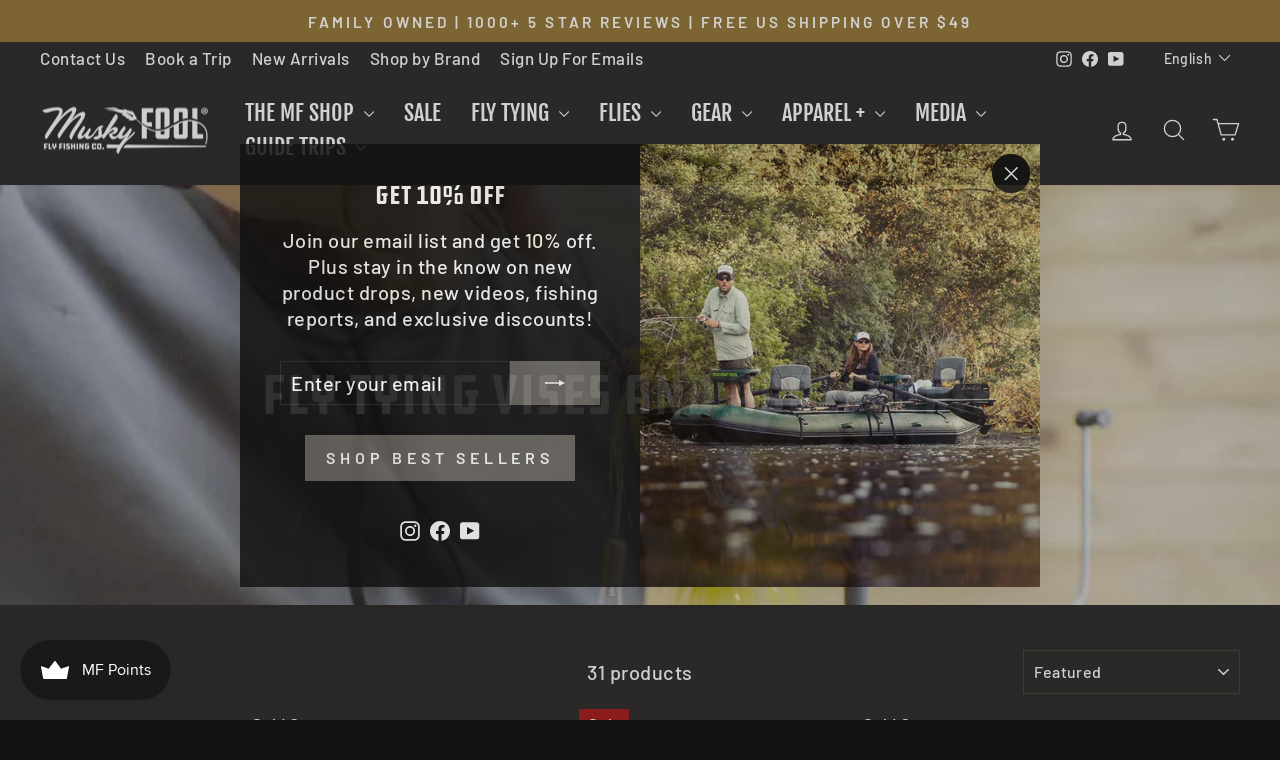

--- FILE ---
content_type: text/html; charset=utf-8
request_url: https://muskyfool.com/collections/fly-tying-vises-accessories
body_size: 58717
content:
<!doctype html>
<html class="no-js" lang="en" dir="ltr">
<head>
  
  <meta name="google-site-verification" content="GbZRNkbjGhmBcpj4UynBSkrxxECRl-yD3cfAtbAgq98" />

  <meta charset="utf-8">
  <meta http-equiv="X-UA-Compatible" content="IE=edge,chrome=1">
  <meta name="viewport" content="width=device-width,initial-scale=1">
  <meta name="theme-color" content="#67635d">
  <link rel="canonical" href="https://muskyfool.com/collections/fly-tying-vises-accessories">
  <link rel="preconnect" href="https://cdn.shopify.com" crossorigin>
  <link rel="preconnect" href="https://fonts.shopifycdn.com" crossorigin>
  <link rel="dns-prefetch" href="https://productreviews.shopifycdn.com">
  <link rel="dns-prefetch" href="https://ajax.googleapis.com">
  <link rel="dns-prefetch" href="https://maps.googleapis.com">
  <link rel="dns-prefetch" href="https://maps.gstatic.com"><link rel="shortcut icon" href="//muskyfool.com/cdn/shop/files/MF_Favicon_32x32.jpg?v=1656380835" type="image/png" /><title>Fly Tying Vises &amp; Accessories - Musky Fool
</title>
<meta name="description" content="Shop a wide range of premium fly tying vises and accessories. The right equipment makes your time at the vise more enjoyable. Our full selection is available online and ships anywhere in the world!"><meta property="og:site_name" content="Musky Fool">
  <meta property="og:url" content="https://muskyfool.com/collections/fly-tying-vises-accessories">
  <meta property="og:title" content="Fly Tying Vises &amp; Accessories - Musky Fool">
  <meta property="og:type" content="website">
  <meta property="og:description" content="Shop a wide range of premium fly tying vises and accessories. The right equipment makes your time at the vise more enjoyable. Our full selection is available online and ships anywhere in the world!"><meta property="og:image" content="http://muskyfool.com/cdn/shop/collections/Screen_Shot_2022-07-04_at_8.42.03_PM.png?v=1733414997">
    <meta property="og:image:secure_url" content="https://muskyfool.com/cdn/shop/collections/Screen_Shot_2022-07-04_at_8.42.03_PM.png?v=1733414997">
    <meta property="og:image:width" content="1920">
    <meta property="og:image:height" content="1080"><meta name="twitter:site" content="@">
  <meta name="twitter:card" content="summary_large_image">
  <meta name="twitter:title" content="Fly Tying Vises &amp; Accessories - Musky Fool">
  <meta name="twitter:description" content="Shop a wide range of premium fly tying vises and accessories. The right equipment makes your time at the vise more enjoyable. Our full selection is available online and ships anywhere in the world!">
<style data-shopify>@font-face {
  font-family: "Fjalla One";
  font-weight: 400;
  font-style: normal;
  font-display: swap;
  src: url("//muskyfool.com/cdn/fonts/fjalla_one/fjallaone_n4.262edaf1abaf5ed669f7ecd26fc3e24707a0ad85.woff2") format("woff2"),
       url("//muskyfool.com/cdn/fonts/fjalla_one/fjallaone_n4.f67f40342efd2b34cae019d50b4b5c4da6fc5da7.woff") format("woff");
}

  @font-face {
  font-family: Barlow;
  font-weight: 500;
  font-style: normal;
  font-display: swap;
  src: url("//muskyfool.com/cdn/fonts/barlow/barlow_n5.a193a1990790eba0cc5cca569d23799830e90f07.woff2") format("woff2"),
       url("//muskyfool.com/cdn/fonts/barlow/barlow_n5.ae31c82169b1dc0715609b8cc6a610b917808358.woff") format("woff");
}


  @font-face {
  font-family: Barlow;
  font-weight: 600;
  font-style: normal;
  font-display: swap;
  src: url("//muskyfool.com/cdn/fonts/barlow/barlow_n6.329f582a81f63f125e63c20a5a80ae9477df68e1.woff2") format("woff2"),
       url("//muskyfool.com/cdn/fonts/barlow/barlow_n6.0163402e36247bcb8b02716880d0b39568412e9e.woff") format("woff");
}

  @font-face {
  font-family: Barlow;
  font-weight: 500;
  font-style: italic;
  font-display: swap;
  src: url("//muskyfool.com/cdn/fonts/barlow/barlow_i5.714d58286997b65cd479af615cfa9bb0a117a573.woff2") format("woff2"),
       url("//muskyfool.com/cdn/fonts/barlow/barlow_i5.0120f77e6447d3b5df4bbec8ad8c2d029d87fb21.woff") format("woff");
}

  @font-face {
  font-family: Barlow;
  font-weight: 600;
  font-style: italic;
  font-display: swap;
  src: url("//muskyfool.com/cdn/fonts/barlow/barlow_i6.5a22bd20fb27bad4d7674cc6e666fb9c77d813bb.woff2") format("woff2"),
       url("//muskyfool.com/cdn/fonts/barlow/barlow_i6.1c8787fcb59f3add01a87f21b38c7ef797e3b3a1.woff") format("woff");
}

</style><link href="//muskyfool.com/cdn/shop/t/12/assets/theme.css?v=67958324920700571751738778445" rel="stylesheet" type="text/css" media="all" />
<style data-shopify>:root {
    --typeHeaderPrimary: "Fjalla One";
    --typeHeaderFallback: sans-serif;
    --typeHeaderSize: 40px;
    --typeHeaderWeight: 400;
    --typeHeaderLineHeight: 0.9;
    --typeHeaderSpacing: 0.0em;

    --typeBasePrimary:Barlow;
    --typeBaseFallback:sans-serif;
    --typeBaseSize: 20px;
    --typeBaseWeight: 500;
    --typeBaseSpacing: 0.025em;
    --typeBaseLineHeight: 1.3;
    --typeBaselineHeightMinus01: 1.2;

    --typeCollectionTitle: 23px;

    --iconWeight: 3px;
    --iconLinecaps: round;

    
        --buttonRadius: 0;
    

    --colorGridOverlayOpacity: 0.0;
    --colorAnnouncement: #866522;
    --colorAnnouncementText: #ffffff;

    --colorBody: #111111;
    --colorBodyAlpha05: rgba(17, 17, 17, 0.05);
    --colorBodyDim: #040404;
    --colorBodyLightDim: #0c0c0c;
    --colorBodyMediumDim: #070707;


    --colorBorder: #2b2a27;

    --colorBtnPrimary: #67635d;
    --colorBtnPrimaryLight: #827d75;
    --colorBtnPrimaryDim: #5a5651;
    --colorBtnPrimaryText: #ffffff;

    --colorCartDot: #b30000;

    --colorDrawers: #000000;
    --colorDrawersDim: #000000;
    --colorDrawerBorder: #2b2a27;
    --colorDrawerText: #ffffff;
    --colorDrawerTextDark: #d9d9d9;
    --colorDrawerButton: #9f8561;
    --colorDrawerButtonText: #ffffff;

    --colorFooter: #000000;
    --colorFooterText: #ffffff;
    --colorFooterTextAlpha01: #ffffff;

    --colorGridOverlay: #111111;
    --colorGridOverlayOpacity: 0.1;

    --colorHeaderTextAlpha01: rgba(255, 255, 255, 0.1);

    --colorHeroText: #ffffff;

    --colorSmallImageBg: #111111;
    --colorLargeImageBg: #111111;

    --colorImageOverlay: #000000;
    --colorImageOverlayOpacity: 0.0;
    --colorImageOverlayTextShadow: 0.24;

    --colorLink: #ffffff;

    --colorModalBg: rgba(103, 99, 93, 0.6);

    --colorNav: #111111;
    --colorNavText: #ffffff;

    --colorPrice: #d1ba98;

    --colorSaleTag: #990000;
    --colorSaleTagText: #ffffff;

    --colorTextBody: #ffffff;
    --colorTextBodyAlpha015: rgba(255, 255, 255, 0.15);
    --colorTextBodyAlpha005: rgba(255, 255, 255, 0.05);
    --colorTextBodyAlpha008: rgba(255, 255, 255, 0.08);
    --colorTextSavings: #b30000;

    --urlIcoSelect: url(//muskyfool.com/cdn/shop/t/12/assets/ico-select.svg);
    --urlIcoSelectFooter: url(//muskyfool.com/cdn/shop/t/12/assets/ico-select-footer.svg);
    --urlIcoSelectWhite: url(//muskyfool.com/cdn/shop/t/12/assets/ico-select-white.svg);

    --grid-gutter: 17px;
    --drawer-gutter: 20px;

    --sizeChartMargin: 25px 0;
    --sizeChartIconMargin: 5px;

    --newsletterReminderPadding: 40px;

    /*Shop Pay Installments*/
    --color-body-text: #ffffff;
    --color-body: #111111;
    --color-bg: #111111;
    }

    .placeholder-content {
    background-image: linear-gradient(100deg, #111111 40%, #090909 63%, #111111 79%);
    }</style><script>
    document.documentElement.className = document.documentElement.className.replace('no-js', 'js');

    window.theme = window.theme || {};
    theme.routes = {
      home: "/",
      cart: "/cart.js",
      cartPage: "/cart",
      cartAdd: "/cart/add.js",
      cartChange: "/cart/change.js",
      search: "/search",
      predictiveSearch: "/search/suggest"
    };
    theme.strings = {
      soldOut: "Sold Out",
      unavailable: "Unavailable",
      inStockLabel: "In stock, ready to ship",
      oneStockLabel: "Low stock - [count] item left",
      otherStockLabel: "Low stock - [count] items left",
      willNotShipUntil: "Ready to ship [date]",
      willBeInStockAfter: "Back in stock [date]",
      waitingForStock: "Backordered, shipping soon",
      savePrice: "Save [saved_amount]",
      cartEmpty: "Your cart is currently empty.",
      cartTermsConfirmation: "You must agree with the terms and conditions of sales to check out",
      searchCollections: "Collections",
      searchPages: "Pages",
      searchArticles: "Articles",
      productFrom: "from ",
      maxQuantity: "You can only have [quantity] of [title] in your cart."
    };
    theme.settings = {
      cartType: "drawer",
      isCustomerTemplate: false,
      moneyFormat: "${{amount}}",
      saveType: "percent",
      productImageSize: "square",
      productImageCover: true,
      predictiveSearch: true,
      predictiveSearchType: null,
      predictiveSearchVendor: false,
      predictiveSearchPrice: false,
      quickView: true,
      themeName: 'Impulse',
      themeVersion: "7.6.1"
    };
  </script>

  <script>window.performance && window.performance.mark && window.performance.mark('shopify.content_for_header.start');</script><meta name="google-site-verification" content="CdkflUPgbxRPg00vbSiEsAa7i8PTPMGcuYVcrJ_NzWU">
<meta name="facebook-domain-verification" content="e3x9ljtv6jvx0nnymm1q21hxi36dbc">
<meta id="shopify-digital-wallet" name="shopify-digital-wallet" content="/62654447842/digital_wallets/dialog">
<meta name="shopify-checkout-api-token" content="3b17bf3042427e0101c6a16029da8e84">
<meta id="in-context-paypal-metadata" data-shop-id="62654447842" data-venmo-supported="true" data-environment="production" data-locale="en_US" data-paypal-v4="true" data-currency="USD">
<link rel="alternate" type="application/atom+xml" title="Feed" href="/collections/fly-tying-vises-accessories.atom" />
<link rel="next" href="/collections/fly-tying-vises-accessories?page=2">
<link rel="alternate" hreflang="x-default" href="https://muskyfool.com/collections/fly-tying-vises-accessories">
<link rel="alternate" hreflang="en" href="https://muskyfool.com/collections/fly-tying-vises-accessories">
<link rel="alternate" hreflang="es" href="https://muskyfool.com/es/collections/fly-tying-vises-accessories">
<link rel="alternate" hreflang="en-CA" href="https://muskyfool.com/en-ca/collections/fly-tying-vises-accessories">
<link rel="alternate" hreflang="es-CA" href="https://muskyfool.com/es-ca/collections/fly-tying-vises-accessories">
<link rel="alternate" type="application/json+oembed" href="https://muskyfool.com/collections/fly-tying-vises-accessories.oembed">
<script async="async" src="/checkouts/internal/preloads.js?locale=en-US"></script>
<link rel="preconnect" href="https://shop.app" crossorigin="anonymous">
<script async="async" src="https://shop.app/checkouts/internal/preloads.js?locale=en-US&shop_id=62654447842" crossorigin="anonymous"></script>
<script id="apple-pay-shop-capabilities" type="application/json">{"shopId":62654447842,"countryCode":"US","currencyCode":"USD","merchantCapabilities":["supports3DS"],"merchantId":"gid:\/\/shopify\/Shop\/62654447842","merchantName":"Musky Fool","requiredBillingContactFields":["postalAddress","email"],"requiredShippingContactFields":["postalAddress","email"],"shippingType":"shipping","supportedNetworks":["visa","masterCard","amex","discover","elo","jcb"],"total":{"type":"pending","label":"Musky Fool","amount":"1.00"},"shopifyPaymentsEnabled":true,"supportsSubscriptions":true}</script>
<script id="shopify-features" type="application/json">{"accessToken":"3b17bf3042427e0101c6a16029da8e84","betas":["rich-media-storefront-analytics"],"domain":"muskyfool.com","predictiveSearch":true,"shopId":62654447842,"locale":"en"}</script>
<script>var Shopify = Shopify || {};
Shopify.shop = "musky-fool-final.myshopify.com";
Shopify.locale = "en";
Shopify.currency = {"active":"USD","rate":"1.0"};
Shopify.country = "US";
Shopify.theme = {"name":"Updated copy of Impulse","id":147171180770,"schema_name":"Impulse","schema_version":"7.6.1","theme_store_id":857,"role":"main"};
Shopify.theme.handle = "null";
Shopify.theme.style = {"id":null,"handle":null};
Shopify.cdnHost = "muskyfool.com/cdn";
Shopify.routes = Shopify.routes || {};
Shopify.routes.root = "/";</script>
<script type="module">!function(o){(o.Shopify=o.Shopify||{}).modules=!0}(window);</script>
<script>!function(o){function n(){var o=[];function n(){o.push(Array.prototype.slice.apply(arguments))}return n.q=o,n}var t=o.Shopify=o.Shopify||{};t.loadFeatures=n(),t.autoloadFeatures=n()}(window);</script>
<script>
  window.ShopifyPay = window.ShopifyPay || {};
  window.ShopifyPay.apiHost = "shop.app\/pay";
  window.ShopifyPay.redirectState = null;
</script>
<script id="shop-js-analytics" type="application/json">{"pageType":"collection"}</script>
<script defer="defer" async type="module" src="//muskyfool.com/cdn/shopifycloud/shop-js/modules/v2/client.init-shop-cart-sync_WVOgQShq.en.esm.js"></script>
<script defer="defer" async type="module" src="//muskyfool.com/cdn/shopifycloud/shop-js/modules/v2/chunk.common_C_13GLB1.esm.js"></script>
<script defer="defer" async type="module" src="//muskyfool.com/cdn/shopifycloud/shop-js/modules/v2/chunk.modal_CLfMGd0m.esm.js"></script>
<script type="module">
  await import("//muskyfool.com/cdn/shopifycloud/shop-js/modules/v2/client.init-shop-cart-sync_WVOgQShq.en.esm.js");
await import("//muskyfool.com/cdn/shopifycloud/shop-js/modules/v2/chunk.common_C_13GLB1.esm.js");
await import("//muskyfool.com/cdn/shopifycloud/shop-js/modules/v2/chunk.modal_CLfMGd0m.esm.js");

  window.Shopify.SignInWithShop?.initShopCartSync?.({"fedCMEnabled":true,"windoidEnabled":true});

</script>
<script>
  window.Shopify = window.Shopify || {};
  if (!window.Shopify.featureAssets) window.Shopify.featureAssets = {};
  window.Shopify.featureAssets['shop-js'] = {"shop-cart-sync":["modules/v2/client.shop-cart-sync_DuR37GeY.en.esm.js","modules/v2/chunk.common_C_13GLB1.esm.js","modules/v2/chunk.modal_CLfMGd0m.esm.js"],"init-fed-cm":["modules/v2/client.init-fed-cm_BucUoe6W.en.esm.js","modules/v2/chunk.common_C_13GLB1.esm.js","modules/v2/chunk.modal_CLfMGd0m.esm.js"],"shop-toast-manager":["modules/v2/client.shop-toast-manager_B0JfrpKj.en.esm.js","modules/v2/chunk.common_C_13GLB1.esm.js","modules/v2/chunk.modal_CLfMGd0m.esm.js"],"init-shop-cart-sync":["modules/v2/client.init-shop-cart-sync_WVOgQShq.en.esm.js","modules/v2/chunk.common_C_13GLB1.esm.js","modules/v2/chunk.modal_CLfMGd0m.esm.js"],"shop-button":["modules/v2/client.shop-button_B_U3bv27.en.esm.js","modules/v2/chunk.common_C_13GLB1.esm.js","modules/v2/chunk.modal_CLfMGd0m.esm.js"],"init-windoid":["modules/v2/client.init-windoid_DuP9q_di.en.esm.js","modules/v2/chunk.common_C_13GLB1.esm.js","modules/v2/chunk.modal_CLfMGd0m.esm.js"],"shop-cash-offers":["modules/v2/client.shop-cash-offers_BmULhtno.en.esm.js","modules/v2/chunk.common_C_13GLB1.esm.js","modules/v2/chunk.modal_CLfMGd0m.esm.js"],"pay-button":["modules/v2/client.pay-button_CrPSEbOK.en.esm.js","modules/v2/chunk.common_C_13GLB1.esm.js","modules/v2/chunk.modal_CLfMGd0m.esm.js"],"init-customer-accounts":["modules/v2/client.init-customer-accounts_jNk9cPYQ.en.esm.js","modules/v2/client.shop-login-button_DJ5ldayH.en.esm.js","modules/v2/chunk.common_C_13GLB1.esm.js","modules/v2/chunk.modal_CLfMGd0m.esm.js"],"avatar":["modules/v2/client.avatar_BTnouDA3.en.esm.js"],"checkout-modal":["modules/v2/client.checkout-modal_pBPyh9w8.en.esm.js","modules/v2/chunk.common_C_13GLB1.esm.js","modules/v2/chunk.modal_CLfMGd0m.esm.js"],"init-shop-for-new-customer-accounts":["modules/v2/client.init-shop-for-new-customer-accounts_BUoCy7a5.en.esm.js","modules/v2/client.shop-login-button_DJ5ldayH.en.esm.js","modules/v2/chunk.common_C_13GLB1.esm.js","modules/v2/chunk.modal_CLfMGd0m.esm.js"],"init-customer-accounts-sign-up":["modules/v2/client.init-customer-accounts-sign-up_CnczCz9H.en.esm.js","modules/v2/client.shop-login-button_DJ5ldayH.en.esm.js","modules/v2/chunk.common_C_13GLB1.esm.js","modules/v2/chunk.modal_CLfMGd0m.esm.js"],"init-shop-email-lookup-coordinator":["modules/v2/client.init-shop-email-lookup-coordinator_CzjY5t9o.en.esm.js","modules/v2/chunk.common_C_13GLB1.esm.js","modules/v2/chunk.modal_CLfMGd0m.esm.js"],"shop-follow-button":["modules/v2/client.shop-follow-button_CsYC63q7.en.esm.js","modules/v2/chunk.common_C_13GLB1.esm.js","modules/v2/chunk.modal_CLfMGd0m.esm.js"],"shop-login-button":["modules/v2/client.shop-login-button_DJ5ldayH.en.esm.js","modules/v2/chunk.common_C_13GLB1.esm.js","modules/v2/chunk.modal_CLfMGd0m.esm.js"],"shop-login":["modules/v2/client.shop-login_B9ccPdmx.en.esm.js","modules/v2/chunk.common_C_13GLB1.esm.js","modules/v2/chunk.modal_CLfMGd0m.esm.js"],"lead-capture":["modules/v2/client.lead-capture_D0K_KgYb.en.esm.js","modules/v2/chunk.common_C_13GLB1.esm.js","modules/v2/chunk.modal_CLfMGd0m.esm.js"],"payment-terms":["modules/v2/client.payment-terms_BWmiNN46.en.esm.js","modules/v2/chunk.common_C_13GLB1.esm.js","modules/v2/chunk.modal_CLfMGd0m.esm.js"]};
</script>
<script id="__st">var __st={"a":62654447842,"offset":-21600,"reqid":"da8f86c2-5b62-4e76-8497-ae87e86e6da9-1769592253","pageurl":"muskyfool.com\/collections\/fly-tying-vises-accessories","u":"dd15bcd673de","p":"collection","rtyp":"collection","rid":407952883938};</script>
<script>window.ShopifyPaypalV4VisibilityTracking = true;</script>
<script id="captcha-bootstrap">!function(){'use strict';const t='contact',e='account',n='new_comment',o=[[t,t],['blogs',n],['comments',n],[t,'customer']],c=[[e,'customer_login'],[e,'guest_login'],[e,'recover_customer_password'],[e,'create_customer']],r=t=>t.map((([t,e])=>`form[action*='/${t}']:not([data-nocaptcha='true']) input[name='form_type'][value='${e}']`)).join(','),a=t=>()=>t?[...document.querySelectorAll(t)].map((t=>t.form)):[];function s(){const t=[...o],e=r(t);return a(e)}const i='password',u='form_key',d=['recaptcha-v3-token','g-recaptcha-response','h-captcha-response',i],f=()=>{try{return window.sessionStorage}catch{return}},m='__shopify_v',_=t=>t.elements[u];function p(t,e,n=!1){try{const o=window.sessionStorage,c=JSON.parse(o.getItem(e)),{data:r}=function(t){const{data:e,action:n}=t;return t[m]||n?{data:e,action:n}:{data:t,action:n}}(c);for(const[e,n]of Object.entries(r))t.elements[e]&&(t.elements[e].value=n);n&&o.removeItem(e)}catch(o){console.error('form repopulation failed',{error:o})}}const l='form_type',E='cptcha';function T(t){t.dataset[E]=!0}const w=window,h=w.document,L='Shopify',v='ce_forms',y='captcha';let A=!1;((t,e)=>{const n=(g='f06e6c50-85a8-45c8-87d0-21a2b65856fe',I='https://cdn.shopify.com/shopifycloud/storefront-forms-hcaptcha/ce_storefront_forms_captcha_hcaptcha.v1.5.2.iife.js',D={infoText:'Protected by hCaptcha',privacyText:'Privacy',termsText:'Terms'},(t,e,n)=>{const o=w[L][v],c=o.bindForm;if(c)return c(t,g,e,D).then(n);var r;o.q.push([[t,g,e,D],n]),r=I,A||(h.body.append(Object.assign(h.createElement('script'),{id:'captcha-provider',async:!0,src:r})),A=!0)});var g,I,D;w[L]=w[L]||{},w[L][v]=w[L][v]||{},w[L][v].q=[],w[L][y]=w[L][y]||{},w[L][y].protect=function(t,e){n(t,void 0,e),T(t)},Object.freeze(w[L][y]),function(t,e,n,w,h,L){const[v,y,A,g]=function(t,e,n){const i=e?o:[],u=t?c:[],d=[...i,...u],f=r(d),m=r(i),_=r(d.filter((([t,e])=>n.includes(e))));return[a(f),a(m),a(_),s()]}(w,h,L),I=t=>{const e=t.target;return e instanceof HTMLFormElement?e:e&&e.form},D=t=>v().includes(t);t.addEventListener('submit',(t=>{const e=I(t);if(!e)return;const n=D(e)&&!e.dataset.hcaptchaBound&&!e.dataset.recaptchaBound,o=_(e),c=g().includes(e)&&(!o||!o.value);(n||c)&&t.preventDefault(),c&&!n&&(function(t){try{if(!f())return;!function(t){const e=f();if(!e)return;const n=_(t);if(!n)return;const o=n.value;o&&e.removeItem(o)}(t);const e=Array.from(Array(32),(()=>Math.random().toString(36)[2])).join('');!function(t,e){_(t)||t.append(Object.assign(document.createElement('input'),{type:'hidden',name:u})),t.elements[u].value=e}(t,e),function(t,e){const n=f();if(!n)return;const o=[...t.querySelectorAll(`input[type='${i}']`)].map((({name:t})=>t)),c=[...d,...o],r={};for(const[a,s]of new FormData(t).entries())c.includes(a)||(r[a]=s);n.setItem(e,JSON.stringify({[m]:1,action:t.action,data:r}))}(t,e)}catch(e){console.error('failed to persist form',e)}}(e),e.submit())}));const S=(t,e)=>{t&&!t.dataset[E]&&(n(t,e.some((e=>e===t))),T(t))};for(const o of['focusin','change'])t.addEventListener(o,(t=>{const e=I(t);D(e)&&S(e,y())}));const B=e.get('form_key'),M=e.get(l),P=B&&M;t.addEventListener('DOMContentLoaded',(()=>{const t=y();if(P)for(const e of t)e.elements[l].value===M&&p(e,B);[...new Set([...A(),...v().filter((t=>'true'===t.dataset.shopifyCaptcha))])].forEach((e=>S(e,t)))}))}(h,new URLSearchParams(w.location.search),n,t,e,['guest_login'])})(!0,!0)}();</script>
<script integrity="sha256-4kQ18oKyAcykRKYeNunJcIwy7WH5gtpwJnB7kiuLZ1E=" data-source-attribution="shopify.loadfeatures" defer="defer" src="//muskyfool.com/cdn/shopifycloud/storefront/assets/storefront/load_feature-a0a9edcb.js" crossorigin="anonymous"></script>
<script crossorigin="anonymous" defer="defer" src="//muskyfool.com/cdn/shopifycloud/storefront/assets/shopify_pay/storefront-65b4c6d7.js?v=20250812"></script>
<script data-source-attribution="shopify.dynamic_checkout.dynamic.init">var Shopify=Shopify||{};Shopify.PaymentButton=Shopify.PaymentButton||{isStorefrontPortableWallets:!0,init:function(){window.Shopify.PaymentButton.init=function(){};var t=document.createElement("script");t.src="https://muskyfool.com/cdn/shopifycloud/portable-wallets/latest/portable-wallets.en.js",t.type="module",document.head.appendChild(t)}};
</script>
<script data-source-attribution="shopify.dynamic_checkout.buyer_consent">
  function portableWalletsHideBuyerConsent(e){var t=document.getElementById("shopify-buyer-consent"),n=document.getElementById("shopify-subscription-policy-button");t&&n&&(t.classList.add("hidden"),t.setAttribute("aria-hidden","true"),n.removeEventListener("click",e))}function portableWalletsShowBuyerConsent(e){var t=document.getElementById("shopify-buyer-consent"),n=document.getElementById("shopify-subscription-policy-button");t&&n&&(t.classList.remove("hidden"),t.removeAttribute("aria-hidden"),n.addEventListener("click",e))}window.Shopify?.PaymentButton&&(window.Shopify.PaymentButton.hideBuyerConsent=portableWalletsHideBuyerConsent,window.Shopify.PaymentButton.showBuyerConsent=portableWalletsShowBuyerConsent);
</script>
<script data-source-attribution="shopify.dynamic_checkout.cart.bootstrap">document.addEventListener("DOMContentLoaded",(function(){function t(){return document.querySelector("shopify-accelerated-checkout-cart, shopify-accelerated-checkout")}if(t())Shopify.PaymentButton.init();else{new MutationObserver((function(e,n){t()&&(Shopify.PaymentButton.init(),n.disconnect())})).observe(document.body,{childList:!0,subtree:!0})}}));
</script>
<link id="shopify-accelerated-checkout-styles" rel="stylesheet" media="screen" href="https://muskyfool.com/cdn/shopifycloud/portable-wallets/latest/accelerated-checkout-backwards-compat.css" crossorigin="anonymous">
<style id="shopify-accelerated-checkout-cart">
        #shopify-buyer-consent {
  margin-top: 1em;
  display: inline-block;
  width: 100%;
}

#shopify-buyer-consent.hidden {
  display: none;
}

#shopify-subscription-policy-button {
  background: none;
  border: none;
  padding: 0;
  text-decoration: underline;
  font-size: inherit;
  cursor: pointer;
}

#shopify-subscription-policy-button::before {
  box-shadow: none;
}

      </style>

<script>window.performance && window.performance.mark && window.performance.mark('shopify.content_for_header.end');</script>

  <script src="//muskyfool.com/cdn/shop/t/12/assets/vendor-scripts-v11.js" defer="defer"></script><link rel="stylesheet" href="//muskyfool.com/cdn/shop/t/12/assets/country-flags.css"><script src="//muskyfool.com/cdn/shop/t/12/assets/theme.js?v=104180769944361832221738770813" defer="defer"></script>
<!-- BEGIN app block: shopify://apps/vo-product-options/blocks/embed-block/430cbd7b-bd20-4c16-ba41-db6f4c645164 --><script>var bcpo_product=null;   var bcpo_settings=bcpo_settings || {};var inventory_quantity = [];if(bcpo_product) { for (var i = 0; i < bcpo_product.variants.length; i += 1) { bcpo_product.variants[i].inventory_quantity = inventory_quantity[i]; }}window.bcpo = window.bcpo || {}; bcpo.cart = {"note":null,"attributes":{},"original_total_price":0,"total_price":0,"total_discount":0,"total_weight":0.0,"item_count":0,"items":[],"requires_shipping":false,"currency":"USD","items_subtotal_price":0,"cart_level_discount_applications":[],"checkout_charge_amount":0}; bcpo.ogFormData = FormData; bcpo.money_with_currency_format = "${{amount}} USD";bcpo.money_format = "${{amount}}"; if (bcpo_settings) { bcpo_settings.shop_currency = "USD";} else { var bcpo_settings = {shop_currency: "USD" }; }</script>


<!-- END app block --><!-- BEGIN app block: shopify://apps/fontify/blocks/app-embed/334490e2-2153-4a2e-a452-e90bdeffa3cc --><link rel="preconnect" href="https://cdn.nitroapps.co" crossorigin=""><!-- Shop metafields --><style type="text/css" id="nitro-fontify" >
	/** {"overwrite":true,"mobile":false,"desktop":false,"stylesheet":null,"languages":[]}**/
				 
		 
					@font-face {
				font-family: 'DDC Hardware Condensed';
				src: url(https://cdn.shopify.com/s/files/1/2800/8456/t/7/assets/musky-fool-final-ddc-hardware-condensed.otf?v=1653439146);
			}
			h1,h2,h3,h4 {
				font-family: 'DDC Hardware Condensed' !important;
				
				/** 3 **/
			}
		 
		
	</style>
<script>
    console.log(null);
    console.log(null);
  </script><script
  type="text/javascript"
  id="fontify-scripts"
>
  
  (function () {
    // Prevent duplicate execution
    if (window.fontifyScriptInitialized) {
      return;
    }
    window.fontifyScriptInitialized = true;

    if (window.opener) {
      // Remove existing listener if any before adding new one
      if (window.fontifyMessageListener) {
        window.removeEventListener('message', window.fontifyMessageListener, false);
      }

      function watchClosedWindow() {
        let itv = setInterval(function () {
          if (!window.opener || window.opener.closed) {
            clearInterval(itv);
            window.close();
          }
        }, 1000);
      }

      // Helper function to inject scripts and links from vite-tag content
      function injectScript(encodedContent) {
        

        // Decode HTML entities
        const tempTextarea = document.createElement('textarea');
        tempTextarea.innerHTML = encodedContent;
        const viteContent = tempTextarea.value;

        // Parse HTML content
        const tempDiv = document.createElement('div');
        tempDiv.innerHTML = viteContent;

        // Track duplicates within tempDiv only
        const scriptIds = new Set();
        const scriptSrcs = new Set();
        const linkKeys = new Set();

        // Helper to clone element attributes
        function cloneAttributes(source, target) {
          Array.from(source.attributes).forEach(function(attr) {
            if (attr.name === 'crossorigin') {
              target.crossOrigin = attr.value;
            } else {
              target.setAttribute(attr.name, attr.value);
            }
          });
          if (source.textContent) {
            target.textContent = source.textContent;
          }
        }

        // Inject scripts (filter duplicates within tempDiv)
        tempDiv.querySelectorAll('script').forEach(function(script) {
          const scriptId = script.getAttribute('id');
          const scriptSrc = script.getAttribute('src');

          // Skip if duplicate in tempDiv
          if ((scriptId && scriptIds.has(scriptId)) || (scriptSrc && scriptSrcs.has(scriptSrc))) {
            return;
          }

          // Track script
          if (scriptId) scriptIds.add(scriptId);
          if (scriptSrc) scriptSrcs.add(scriptSrc);

          // Clone and inject
          const newScript = document.createElement('script');
          cloneAttributes(script, newScript);

          document.head.appendChild(newScript);
        });

        // Inject links (filter duplicates within tempDiv)
        tempDiv.querySelectorAll('link').forEach(function(link) {
          const linkHref = link.getAttribute('href');
          const linkRel = link.getAttribute('rel') || '';
          const key = linkHref + '|' + linkRel;

          // Skip if duplicate in tempDiv
          if (linkHref && linkKeys.has(key)) {
            return;
          }

          // Track link
          if (linkHref) linkKeys.add(key);

          // Clone and inject
          const newLink = document.createElement('link');
          cloneAttributes(link, newLink);
          document.head.appendChild(newLink);
        });
      }

      // Function to apply preview font data


      function receiveMessage(event) {
        watchClosedWindow();
        if (event.data.action == 'fontify_ready') {
          console.log('fontify_ready');
          injectScript(`&lt;!-- BEGIN app snippet: vite-tag --&gt;


  &lt;script src=&quot;https://cdn.shopify.com/extensions/019bafe3-77e1-7e6a-87b2-cbeff3e5cd6f/fontify-polaris-11/assets/main-B3V8Mu2P.js&quot; type=&quot;module&quot; crossorigin=&quot;anonymous&quot;&gt;&lt;/script&gt;

&lt;!-- END app snippet --&gt;
  &lt;!-- BEGIN app snippet: vite-tag --&gt;


  &lt;link href=&quot;//cdn.shopify.com/extensions/019bafe3-77e1-7e6a-87b2-cbeff3e5cd6f/fontify-polaris-11/assets/main-GVRB1u2d.css&quot; rel=&quot;stylesheet&quot; type=&quot;text/css&quot; media=&quot;all&quot; /&gt;

&lt;!-- END app snippet --&gt;
`);

        } else if (event.data.action == 'font_audit_ready') {
          injectScript(`&lt;!-- BEGIN app snippet: vite-tag --&gt;


  &lt;script src=&quot;https://cdn.shopify.com/extensions/019bafe3-77e1-7e6a-87b2-cbeff3e5cd6f/fontify-polaris-11/assets/audit-DDeWPAiq.js&quot; type=&quot;module&quot; crossorigin=&quot;anonymous&quot;&gt;&lt;/script&gt;

&lt;!-- END app snippet --&gt;
  &lt;!-- BEGIN app snippet: vite-tag --&gt;


  &lt;link href=&quot;//cdn.shopify.com/extensions/019bafe3-77e1-7e6a-87b2-cbeff3e5cd6f/fontify-polaris-11/assets/audit-CNr6hPle.css&quot; rel=&quot;stylesheet&quot; type=&quot;text/css&quot; media=&quot;all&quot; /&gt;

&lt;!-- END app snippet --&gt;
`);

        } else if (event.data.action == 'preview_font_data') {
          const fontData = event?.data || null;
          window.fontifyPreviewData = fontData;
          injectScript(`&lt;!-- BEGIN app snippet: vite-tag --&gt;


  &lt;script src=&quot;https://cdn.shopify.com/extensions/019bafe3-77e1-7e6a-87b2-cbeff3e5cd6f/fontify-polaris-11/assets/preview-CH6oXAfY.js&quot; type=&quot;module&quot; crossorigin=&quot;anonymous&quot;&gt;&lt;/script&gt;

&lt;!-- END app snippet --&gt;
`);
        }
      }

      // Store reference to listener for cleanup
      window.fontifyMessageListener = receiveMessage;
      window.addEventListener('message', receiveMessage, false);

      // Send init message when window is opened from opener
      if (window.opener) {
        window.opener.postMessage({ action: `${window.name}_init`, data: JSON.parse(JSON.stringify({})) }, '*');
      }
    }
  })();
</script>


<!-- END app block --><script src="https://cdn.shopify.com/extensions/019becdd-5e19-7433-8309-78569c505f2a/best-custom-product-options-417/assets/best_custom_product_options.js" type="text/javascript" defer="defer"></script>
<link href="https://cdn.shopify.com/extensions/019becdd-5e19-7433-8309-78569c505f2a/best-custom-product-options-417/assets/bcpo-front.css" rel="stylesheet" type="text/css" media="all">
<script src="https://cdn.shopify.com/extensions/019c0057-895d-7ff2-b2c3-37d5559f1468/smile-io-279/assets/smile-loader.js" type="text/javascript" defer="defer"></script>
<link href="https://monorail-edge.shopifysvc.com" rel="dns-prefetch">
<script>(function(){if ("sendBeacon" in navigator && "performance" in window) {try {var session_token_from_headers = performance.getEntriesByType('navigation')[0].serverTiming.find(x => x.name == '_s').description;} catch {var session_token_from_headers = undefined;}var session_cookie_matches = document.cookie.match(/_shopify_s=([^;]*)/);var session_token_from_cookie = session_cookie_matches && session_cookie_matches.length === 2 ? session_cookie_matches[1] : "";var session_token = session_token_from_headers || session_token_from_cookie || "";function handle_abandonment_event(e) {var entries = performance.getEntries().filter(function(entry) {return /monorail-edge.shopifysvc.com/.test(entry.name);});if (!window.abandonment_tracked && entries.length === 0) {window.abandonment_tracked = true;var currentMs = Date.now();var navigation_start = performance.timing.navigationStart;var payload = {shop_id: 62654447842,url: window.location.href,navigation_start,duration: currentMs - navigation_start,session_token,page_type: "collection"};window.navigator.sendBeacon("https://monorail-edge.shopifysvc.com/v1/produce", JSON.stringify({schema_id: "online_store_buyer_site_abandonment/1.1",payload: payload,metadata: {event_created_at_ms: currentMs,event_sent_at_ms: currentMs}}));}}window.addEventListener('pagehide', handle_abandonment_event);}}());</script>
<script id="web-pixels-manager-setup">(function e(e,d,r,n,o){if(void 0===o&&(o={}),!Boolean(null===(a=null===(i=window.Shopify)||void 0===i?void 0:i.analytics)||void 0===a?void 0:a.replayQueue)){var i,a;window.Shopify=window.Shopify||{};var t=window.Shopify;t.analytics=t.analytics||{};var s=t.analytics;s.replayQueue=[],s.publish=function(e,d,r){return s.replayQueue.push([e,d,r]),!0};try{self.performance.mark("wpm:start")}catch(e){}var l=function(){var e={modern:/Edge?\/(1{2}[4-9]|1[2-9]\d|[2-9]\d{2}|\d{4,})\.\d+(\.\d+|)|Firefox\/(1{2}[4-9]|1[2-9]\d|[2-9]\d{2}|\d{4,})\.\d+(\.\d+|)|Chrom(ium|e)\/(9{2}|\d{3,})\.\d+(\.\d+|)|(Maci|X1{2}).+ Version\/(15\.\d+|(1[6-9]|[2-9]\d|\d{3,})\.\d+)([,.]\d+|)( \(\w+\)|)( Mobile\/\w+|) Safari\/|Chrome.+OPR\/(9{2}|\d{3,})\.\d+\.\d+|(CPU[ +]OS|iPhone[ +]OS|CPU[ +]iPhone|CPU IPhone OS|CPU iPad OS)[ +]+(15[._]\d+|(1[6-9]|[2-9]\d|\d{3,})[._]\d+)([._]\d+|)|Android:?[ /-](13[3-9]|1[4-9]\d|[2-9]\d{2}|\d{4,})(\.\d+|)(\.\d+|)|Android.+Firefox\/(13[5-9]|1[4-9]\d|[2-9]\d{2}|\d{4,})\.\d+(\.\d+|)|Android.+Chrom(ium|e)\/(13[3-9]|1[4-9]\d|[2-9]\d{2}|\d{4,})\.\d+(\.\d+|)|SamsungBrowser\/([2-9]\d|\d{3,})\.\d+/,legacy:/Edge?\/(1[6-9]|[2-9]\d|\d{3,})\.\d+(\.\d+|)|Firefox\/(5[4-9]|[6-9]\d|\d{3,})\.\d+(\.\d+|)|Chrom(ium|e)\/(5[1-9]|[6-9]\d|\d{3,})\.\d+(\.\d+|)([\d.]+$|.*Safari\/(?![\d.]+ Edge\/[\d.]+$))|(Maci|X1{2}).+ Version\/(10\.\d+|(1[1-9]|[2-9]\d|\d{3,})\.\d+)([,.]\d+|)( \(\w+\)|)( Mobile\/\w+|) Safari\/|Chrome.+OPR\/(3[89]|[4-9]\d|\d{3,})\.\d+\.\d+|(CPU[ +]OS|iPhone[ +]OS|CPU[ +]iPhone|CPU IPhone OS|CPU iPad OS)[ +]+(10[._]\d+|(1[1-9]|[2-9]\d|\d{3,})[._]\d+)([._]\d+|)|Android:?[ /-](13[3-9]|1[4-9]\d|[2-9]\d{2}|\d{4,})(\.\d+|)(\.\d+|)|Mobile Safari.+OPR\/([89]\d|\d{3,})\.\d+\.\d+|Android.+Firefox\/(13[5-9]|1[4-9]\d|[2-9]\d{2}|\d{4,})\.\d+(\.\d+|)|Android.+Chrom(ium|e)\/(13[3-9]|1[4-9]\d|[2-9]\d{2}|\d{4,})\.\d+(\.\d+|)|Android.+(UC? ?Browser|UCWEB|U3)[ /]?(15\.([5-9]|\d{2,})|(1[6-9]|[2-9]\d|\d{3,})\.\d+)\.\d+|SamsungBrowser\/(5\.\d+|([6-9]|\d{2,})\.\d+)|Android.+MQ{2}Browser\/(14(\.(9|\d{2,})|)|(1[5-9]|[2-9]\d|\d{3,})(\.\d+|))(\.\d+|)|K[Aa][Ii]OS\/(3\.\d+|([4-9]|\d{2,})\.\d+)(\.\d+|)/},d=e.modern,r=e.legacy,n=navigator.userAgent;return n.match(d)?"modern":n.match(r)?"legacy":"unknown"}(),u="modern"===l?"modern":"legacy",c=(null!=n?n:{modern:"",legacy:""})[u],f=function(e){return[e.baseUrl,"/wpm","/b",e.hashVersion,"modern"===e.buildTarget?"m":"l",".js"].join("")}({baseUrl:d,hashVersion:r,buildTarget:u}),m=function(e){var d=e.version,r=e.bundleTarget,n=e.surface,o=e.pageUrl,i=e.monorailEndpoint;return{emit:function(e){var a=e.status,t=e.errorMsg,s=(new Date).getTime(),l=JSON.stringify({metadata:{event_sent_at_ms:s},events:[{schema_id:"web_pixels_manager_load/3.1",payload:{version:d,bundle_target:r,page_url:o,status:a,surface:n,error_msg:t},metadata:{event_created_at_ms:s}}]});if(!i)return console&&console.warn&&console.warn("[Web Pixels Manager] No Monorail endpoint provided, skipping logging."),!1;try{return self.navigator.sendBeacon.bind(self.navigator)(i,l)}catch(e){}var u=new XMLHttpRequest;try{return u.open("POST",i,!0),u.setRequestHeader("Content-Type","text/plain"),u.send(l),!0}catch(e){return console&&console.warn&&console.warn("[Web Pixels Manager] Got an unhandled error while logging to Monorail."),!1}}}}({version:r,bundleTarget:l,surface:e.surface,pageUrl:self.location.href,monorailEndpoint:e.monorailEndpoint});try{o.browserTarget=l,function(e){var d=e.src,r=e.async,n=void 0===r||r,o=e.onload,i=e.onerror,a=e.sri,t=e.scriptDataAttributes,s=void 0===t?{}:t,l=document.createElement("script"),u=document.querySelector("head"),c=document.querySelector("body");if(l.async=n,l.src=d,a&&(l.integrity=a,l.crossOrigin="anonymous"),s)for(var f in s)if(Object.prototype.hasOwnProperty.call(s,f))try{l.dataset[f]=s[f]}catch(e){}if(o&&l.addEventListener("load",o),i&&l.addEventListener("error",i),u)u.appendChild(l);else{if(!c)throw new Error("Did not find a head or body element to append the script");c.appendChild(l)}}({src:f,async:!0,onload:function(){if(!function(){var e,d;return Boolean(null===(d=null===(e=window.Shopify)||void 0===e?void 0:e.analytics)||void 0===d?void 0:d.initialized)}()){var d=window.webPixelsManager.init(e)||void 0;if(d){var r=window.Shopify.analytics;r.replayQueue.forEach((function(e){var r=e[0],n=e[1],o=e[2];d.publishCustomEvent(r,n,o)})),r.replayQueue=[],r.publish=d.publishCustomEvent,r.visitor=d.visitor,r.initialized=!0}}},onerror:function(){return m.emit({status:"failed",errorMsg:"".concat(f," has failed to load")})},sri:function(e){var d=/^sha384-[A-Za-z0-9+/=]+$/;return"string"==typeof e&&d.test(e)}(c)?c:"",scriptDataAttributes:o}),m.emit({status:"loading"})}catch(e){m.emit({status:"failed",errorMsg:(null==e?void 0:e.message)||"Unknown error"})}}})({shopId: 62654447842,storefrontBaseUrl: "https://muskyfool.com",extensionsBaseUrl: "https://extensions.shopifycdn.com/cdn/shopifycloud/web-pixels-manager",monorailEndpoint: "https://monorail-edge.shopifysvc.com/unstable/produce_batch",surface: "storefront-renderer",enabledBetaFlags: ["2dca8a86"],webPixelsConfigList: [{"id":"724369634","configuration":"{\"storeIdentity\":\"musky-fool-final.myshopify.com\",\"baseURL\":\"https:\\\/\\\/api.printful.com\\\/shopify-pixels\"}","eventPayloadVersion":"v1","runtimeContext":"STRICT","scriptVersion":"74f275712857ab41bea9d998dcb2f9da","type":"APP","apiClientId":156624,"privacyPurposes":["ANALYTICS","MARKETING","SALE_OF_DATA"],"dataSharingAdjustments":{"protectedCustomerApprovalScopes":["read_customer_address","read_customer_email","read_customer_name","read_customer_personal_data","read_customer_phone"]}},{"id":"683409634","configuration":"{\"accountID\":\"62654447842\"}","eventPayloadVersion":"v1","runtimeContext":"STRICT","scriptVersion":"b7efc4473d557345da9465309c2b943b","type":"APP","apiClientId":123711225857,"privacyPurposes":["ANALYTICS","MARKETING","SALE_OF_DATA"],"dataSharingAdjustments":{"protectedCustomerApprovalScopes":["read_customer_personal_data"]}},{"id":"512983266","configuration":"{\"config\":\"{\\\"google_tag_ids\\\":[\\\"GT-P368L6F\\\"],\\\"target_country\\\":\\\"US\\\",\\\"gtag_events\\\":[{\\\"type\\\":\\\"begin_checkout\\\",\\\"action_label\\\":\\\"AW-589976955\\\/Y3v3CO7GwuAZEPuqqZkC\\\"},{\\\"type\\\":\\\"search\\\",\\\"action_label\\\":\\\"AW-589976955\\\/qmmdCMnCwuAZEPuqqZkC\\\"},{\\\"type\\\":\\\"view_item\\\",\\\"action_label\\\":[\\\"AW-589976955\\\/snKOCMbCwuAZEPuqqZkC\\\",\\\"MC-VB6KTSLR5P\\\"]},{\\\"type\\\":\\\"purchase\\\",\\\"action_label\\\":[\\\"AW-589976955\\\/40SSCMDCwuAZEPuqqZkC\\\",\\\"MC-VB6KTSLR5P\\\"]},{\\\"type\\\":\\\"page_view\\\",\\\"action_label\\\":[\\\"AW-589976955\\\/Br73CMPCwuAZEPuqqZkC\\\",\\\"MC-VB6KTSLR5P\\\"]},{\\\"type\\\":\\\"add_payment_info\\\",\\\"action_label\\\":\\\"AW-589976955\\\/fQNiCPHGwuAZEPuqqZkC\\\"},{\\\"type\\\":\\\"add_to_cart\\\",\\\"action_label\\\":\\\"AW-589976955\\\/jwnkCMzCwuAZEPuqqZkC\\\"}],\\\"enable_monitoring_mode\\\":false}\"}","eventPayloadVersion":"v1","runtimeContext":"OPEN","scriptVersion":"b2a88bafab3e21179ed38636efcd8a93","type":"APP","apiClientId":1780363,"privacyPurposes":[],"dataSharingAdjustments":{"protectedCustomerApprovalScopes":["read_customer_address","read_customer_email","read_customer_name","read_customer_personal_data","read_customer_phone"]}},{"id":"115343586","configuration":"{\"pixel_id\":\"667833530572248\",\"pixel_type\":\"facebook_pixel\"}","eventPayloadVersion":"v1","runtimeContext":"OPEN","scriptVersion":"ca16bc87fe92b6042fbaa3acc2fbdaa6","type":"APP","apiClientId":2329312,"privacyPurposes":["ANALYTICS","MARKETING","SALE_OF_DATA"],"dataSharingAdjustments":{"protectedCustomerApprovalScopes":["read_customer_address","read_customer_email","read_customer_name","read_customer_personal_data","read_customer_phone"]}},{"id":"115409122","eventPayloadVersion":"1","runtimeContext":"LAX","scriptVersion":"2","type":"CUSTOM","privacyPurposes":[],"name":"Gads and GA4 Custom Event "},{"id":"shopify-app-pixel","configuration":"{}","eventPayloadVersion":"v1","runtimeContext":"STRICT","scriptVersion":"0450","apiClientId":"shopify-pixel","type":"APP","privacyPurposes":["ANALYTICS","MARKETING"]},{"id":"shopify-custom-pixel","eventPayloadVersion":"v1","runtimeContext":"LAX","scriptVersion":"0450","apiClientId":"shopify-pixel","type":"CUSTOM","privacyPurposes":["ANALYTICS","MARKETING"]}],isMerchantRequest: false,initData: {"shop":{"name":"Musky Fool","paymentSettings":{"currencyCode":"USD"},"myshopifyDomain":"musky-fool-final.myshopify.com","countryCode":"US","storefrontUrl":"https:\/\/muskyfool.com"},"customer":null,"cart":null,"checkout":null,"productVariants":[],"purchasingCompany":null},},"https://muskyfool.com/cdn","fcfee988w5aeb613cpc8e4bc33m6693e112",{"modern":"","legacy":""},{"shopId":"62654447842","storefrontBaseUrl":"https:\/\/muskyfool.com","extensionBaseUrl":"https:\/\/extensions.shopifycdn.com\/cdn\/shopifycloud\/web-pixels-manager","surface":"storefront-renderer","enabledBetaFlags":"[\"2dca8a86\"]","isMerchantRequest":"false","hashVersion":"fcfee988w5aeb613cpc8e4bc33m6693e112","publish":"custom","events":"[[\"page_viewed\",{}],[\"collection_viewed\",{\"collection\":{\"id\":\"407952883938\",\"title\":\"Fly Tying Vises and Accessories\",\"productVariants\":[{\"price\":{\"amount\":1190.99,\"currencyCode\":\"USD\"},\"product\":{\"title\":\"Renzetti Master Vise - Green w\/ Deluxe Stem \u0026 Streamer Pedestal Base RH\",\"vendor\":\"Renzetti\",\"id\":\"8162796896482\",\"untranslatedTitle\":\"Renzetti Master Vise - Green w\/ Deluxe Stem \u0026 Streamer Pedestal Base RH\",\"url\":\"\/products\/renzetti-master-vise-green-w-deluxe-stem-streamer-pedestal-base-extended-crank-arm-hinged-stem\",\"type\":\"Vise\"},\"id\":\"44385681277154\",\"image\":{\"src\":\"\/\/muskyfool.com\/cdn\/shop\/files\/ScreenShot2023-10-24at11.26.30AM.png?v=1698164815\"},\"sku\":\"M6014\",\"title\":\"Default Title\",\"untranslatedTitle\":\"Default Title\"},{\"price\":{\"amount\":220.99,\"currencyCode\":\"USD\"},\"product\":{\"title\":\"Renzetti Traveler 2000 Vise\",\"vendor\":\"Renzetti\",\"id\":\"7947722981602\",\"untranslatedTitle\":\"Renzetti Traveler 2000 Vise\",\"url\":\"\/products\/renzetti-traveler-2000-vise\",\"type\":\"Vise\"},\"id\":\"43606249898210\",\"image\":{\"src\":\"\/\/muskyfool.com\/cdn\/shop\/products\/ScreenShot2022-11-22at1.55.29PM.png?v=1669147169\"},\"sku\":\"C2002-R\",\"title\":\"C-Clamp Right Hand\",\"untranslatedTitle\":\"C-Clamp Right Hand\"},{\"price\":{\"amount\":259.99,\"currencyCode\":\"USD\"},\"product\":{\"title\":\"Renzetti Traveler 2200 Vise - Clear Anodized\",\"vendor\":\"Renzetti\",\"id\":\"8162353807586\",\"untranslatedTitle\":\"Renzetti Traveler 2200 Vise - Clear Anodized\",\"url\":\"\/products\/renzetti-traveler-2200-vise-clear-anodized\",\"type\":\"Vise\"},\"id\":\"44384636076258\",\"image\":{\"src\":\"\/\/muskyfool.com\/cdn\/shop\/files\/ScreenShot2023-10-06at1.09.50PM.png?v=1696615827\"},\"sku\":\"C2202-R\",\"title\":\"C-Clamp Right Hand\",\"untranslatedTitle\":\"C-Clamp Right Hand\"},{\"price\":{\"amount\":260.99,\"currencyCode\":\"USD\"},\"product\":{\"title\":\"Renzetti Traveler 2300 Vise - Black Anodized\",\"vendor\":\"Renzetti\",\"id\":\"7947731796194\",\"untranslatedTitle\":\"Renzetti Traveler 2300 Vise - Black Anodized\",\"url\":\"\/products\/renzetti-traveler-2300-vise\",\"type\":\"Vise\"},\"id\":\"43606278471906\",\"image\":{\"src\":\"\/\/muskyfool.com\/cdn\/shop\/products\/ScreenShot2022-11-22at2.08.55PM.png?v=1669147761\"},\"sku\":\"C2303-R\",\"title\":\"Pedestal Base (Right Hand)\",\"untranslatedTitle\":\"Pedestal Base (Right Hand)\"},{\"price\":{\"amount\":370.99,\"currencyCode\":\"USD\"},\"product\":{\"title\":\"Renzetti Green Traveler Vise 2400 - w\/ 6x6 Base \u0026 Material Clip\",\"vendor\":\"Renzetti\",\"id\":\"8162585739490\",\"untranslatedTitle\":\"Renzetti Green Traveler Vise 2400 - w\/ 6x6 Base \u0026 Material Clip\",\"url\":\"\/products\/renzetti-green-traveler-vise-2400-w-6x6-base-material-clip\",\"type\":\"Vise\"},\"id\":\"44385117634786\",\"image\":{\"src\":\"\/\/muskyfool.com\/cdn\/shop\/files\/ScreenShot2023-10-06at2.36.56PM.png?v=1696621510\"},\"sku\":\"C2404-R\",\"title\":\"Default Title\",\"untranslatedTitle\":\"Default Title\"},{\"price\":{\"amount\":370.99,\"currencyCode\":\"USD\"},\"product\":{\"title\":\"Renzetti Blue Traveler Vise 2500 - w\/ 6x6 Base \u0026 Material Clip\",\"vendor\":\"Renzetti\",\"id\":\"8162615886050\",\"untranslatedTitle\":\"Renzetti Blue Traveler Vise 2500 - w\/ 6x6 Base \u0026 Material Clip\",\"url\":\"\/products\/renzetti-blue-traveler-vise-2500-w-6x6-base-material-clip\",\"type\":\"Vise\"},\"id\":\"44385175896290\",\"image\":{\"src\":\"\/\/muskyfool.com\/cdn\/shop\/files\/ScreenShot2023-10-06at2.55.08PM.png?v=1696622138\"},\"sku\":\"C2504-R\",\"title\":\"Default Title\",\"untranslatedTitle\":\"Default Title\"},{\"price\":{\"amount\":296.79,\"currencyCode\":\"USD\"},\"product\":{\"title\":\"Renzetti Purple Traveler Vise 2600 - w\/ 6x6 Base \u0026 Material Clip\",\"vendor\":\"Renzetti\",\"id\":\"8162627715298\",\"untranslatedTitle\":\"Renzetti Purple Traveler Vise 2600 - w\/ 6x6 Base \u0026 Material Clip\",\"url\":\"\/products\/renzetti-purpletraveler-vise-2600-w-6x6-base-material-clip\",\"type\":\"Vise\"},\"id\":\"44385189789922\",\"image\":{\"src\":\"\/\/muskyfool.com\/cdn\/shop\/files\/ScreenShot2023-10-07at4.02.46PM.png?v=1696712588\"},\"sku\":\"C2604-R\",\"title\":\"Default Title\",\"untranslatedTitle\":\"Default Title\"},{\"price\":{\"amount\":290.99,\"currencyCode\":\"USD\"},\"product\":{\"title\":\"Renzetti Saltwater Traveler 2200 Vise - Clear Anodized\",\"vendor\":\"Renzetti\",\"id\":\"7717683101922\",\"untranslatedTitle\":\"Renzetti Saltwater Traveler 2200 Vise - Clear Anodized\",\"url\":\"\/products\/renzetti-saltwater-traveler-vise\",\"type\":\"Vise\"},\"id\":\"42793098346722\",\"image\":{\"src\":\"\/\/muskyfool.com\/cdn\/shop\/products\/ScreenShot2022-11-22at2.12.17PM.png?v=1669147981\"},\"sku\":\"SC2203-R\",\"title\":\"Pedestal Base (Right Hand)\",\"untranslatedTitle\":\"Pedestal Base (Right Hand)\"},{\"price\":{\"amount\":290.99,\"currencyCode\":\"USD\"},\"product\":{\"title\":\"Renzetti Saltwater Traveler 2300 Vise - Black Anodized\",\"vendor\":\"Renzetti\",\"id\":\"8162489598178\",\"untranslatedTitle\":\"Renzetti Saltwater Traveler 2300 Vise - Black Anodized\",\"url\":\"\/products\/renzetti-saltwater-traveler-2300-vise-black-anodized\",\"type\":\"Vise\"},\"id\":\"44384884130018\",\"image\":{\"src\":\"\/\/muskyfool.com\/cdn\/shop\/files\/ScreenShot2023-10-06at1.55.47PM.png?v=1696619233\"},\"sku\":\"SC2303-R\",\"title\":\"Pedestal Base (Right Hand)\",\"untranslatedTitle\":\"Pedestal Base (Right Hand)\"},{\"price\":{\"amount\":220.99,\"currencyCode\":\"USD\"},\"product\":{\"title\":\"Renzetti Saltwater Traveler 2300 Series - Head Only\",\"vendor\":\"Renzetti\",\"id\":\"8162811936994\",\"untranslatedTitle\":\"Renzetti Saltwater Traveler 2300 Series - Head Only\",\"url\":\"\/products\/renzetti-saltwater-traveler-2300-series-head-only\",\"type\":\"Vise\"},\"id\":\"44387788390626\",\"image\":{\"src\":\"\/\/muskyfool.com\/cdn\/shop\/files\/ScreenShot2023-10-06at5.32.46PM.png?v=1696631582\"},\"sku\":\"SC2300-R\",\"title\":\"Right Hand\",\"untranslatedTitle\":\"Right Hand\"},{\"price\":{\"amount\":540.99,\"currencyCode\":\"USD\"},\"product\":{\"title\":\"Renzetti Presentation 4000 Vise Pedestal Base RH\",\"vendor\":\"Renzetti\",\"id\":\"8162720841954\",\"untranslatedTitle\":\"Renzetti Presentation 4000 Vise Pedestal Base RH\",\"url\":\"\/products\/renzetti-presentation-4000-vise-pedestal-base-rh\",\"type\":\"Vise\"},\"id\":\"44385538277602\",\"image\":{\"src\":\"\/\/muskyfool.com\/cdn\/shop\/files\/C4010.jpg?v=1696629629\"},\"sku\":\"C4010-R\",\"title\":\"Default Title\",\"untranslatedTitle\":\"Default Title\"},{\"price\":{\"amount\":99.99,\"currencyCode\":\"USD\"},\"product\":{\"title\":\"Renzetti Game Changer Jaw for Traveler\",\"vendor\":\"Renzetti\",\"id\":\"8162816884962\",\"untranslatedTitle\":\"Renzetti Game Changer Jaw for Traveler\",\"url\":\"\/products\/renzetti-game-changer-jaw-for-traveler\",\"type\":\"Vise\"},\"id\":\"44385822671074\",\"image\":{\"src\":\"\/\/muskyfool.com\/cdn\/shop\/files\/ScreenShot2023-10-06at5.38.09PM.png?v=1696631940\"},\"sku\":\"X8142\",\"title\":\"Right Hand\",\"untranslatedTitle\":\"Right Hand\"},{\"price\":{\"amount\":188.99,\"currencyCode\":\"USD\"},\"product\":{\"title\":\"Renzetti Tube Fly Vise Set\",\"vendor\":\"Renzetti\",\"id\":\"8162297086178\",\"untranslatedTitle\":\"Renzetti Tube Fly Vise Set\",\"url\":\"\/products\/renzetti-tube-fly-vise-set\",\"type\":\"Vise\"},\"id\":\"44384474857698\",\"image\":{\"src\":\"\/\/muskyfool.com\/cdn\/shop\/files\/ScreenShot2023-10-06at11.51.20AM.png?v=1696611164\"},\"sku\":\"T1003-S\",\"title\":\"Pedestal Base\",\"untranslatedTitle\":\"Pedestal Base\"},{\"price\":{\"amount\":150.99,\"currencyCode\":\"USD\"},\"product\":{\"title\":\"Renzetti Tube Fly Vise Set - Head Only\",\"vendor\":\"Renzetti\",\"id\":\"8162808201442\",\"untranslatedTitle\":\"Renzetti Tube Fly Vise Set - Head Only\",\"url\":\"\/products\/renzetti-tube-fly-vise-set-head-only\",\"type\":\"Vise\"},\"id\":\"44385742684386\",\"image\":{\"src\":\"\/\/muskyfool.com\/cdn\/shop\/files\/ScreenShot2023-10-06at5.22.32PM.png?v=1696630973\"},\"sku\":\"T1001-S\",\"title\":\"Default Title\",\"untranslatedTitle\":\"Default Title\"},{\"price\":{\"amount\":164.99,\"currencyCode\":\"USD\"},\"product\":{\"title\":\"Renzetti Apprentice Rotary Vise\",\"vendor\":\"Renzetti\",\"id\":\"8162280898786\",\"untranslatedTitle\":\"Renzetti Apprentice Rotary Vise\",\"url\":\"\/products\/renzetti-apprentice-rotary-vise\",\"type\":\"Vise\"},\"id\":\"44384401031394\",\"image\":{\"src\":\"\/\/muskyfool.com\/cdn\/shop\/files\/A6002-1.jpg?v=1696610473\"},\"sku\":\"A6002\",\"title\":\"Pedestal Base\",\"untranslatedTitle\":\"Pedestal Base\"},{\"price\":{\"amount\":69.99,\"currencyCode\":\"USD\"},\"product\":{\"title\":\"Renzetti Tool Bar Station\",\"vendor\":\"Renzetti\",\"id\":\"8163283108066\",\"untranslatedTitle\":\"Renzetti Tool Bar Station\",\"url\":\"\/products\/renzetti-tool-bar-station\",\"type\":\"Vise Accessories\"},\"id\":\"44387728195810\",\"image\":{\"src\":\"\/\/muskyfool.com\/cdn\/shop\/files\/ScreenShot2023-10-07at9.59.48AM.png?v=1696690802\"},\"sku\":\"X8140\",\"title\":\"Default Title\",\"untranslatedTitle\":\"Default Title\"}]}}]]"});</script><script>
  window.ShopifyAnalytics = window.ShopifyAnalytics || {};
  window.ShopifyAnalytics.meta = window.ShopifyAnalytics.meta || {};
  window.ShopifyAnalytics.meta.currency = 'USD';
  var meta = {"products":[{"id":8162796896482,"gid":"gid:\/\/shopify\/Product\/8162796896482","vendor":"Renzetti","type":"Vise","handle":"renzetti-master-vise-green-w-deluxe-stem-streamer-pedestal-base-extended-crank-arm-hinged-stem","variants":[{"id":44385681277154,"price":119099,"name":"Renzetti Master Vise - Green w\/ Deluxe Stem \u0026 Streamer Pedestal Base RH","public_title":null,"sku":"M6014"}],"remote":false},{"id":7947722981602,"gid":"gid:\/\/shopify\/Product\/7947722981602","vendor":"Renzetti","type":"Vise","handle":"renzetti-traveler-2000-vise","variants":[{"id":43606249898210,"price":22099,"name":"Renzetti Traveler 2000 Vise - C-Clamp Right Hand","public_title":"C-Clamp Right Hand","sku":"C2002-R"},{"id":43606249930978,"price":17679,"name":"Renzetti Traveler 2000 Vise - C-Clamp Left Hand","public_title":"C-Clamp Left Hand","sku":"C2002-L"},{"id":43606249963746,"price":22099,"name":"Renzetti Traveler 2000 Vise - Pedestal Base Right Hand","public_title":"Pedestal Base Right Hand","sku":"C2003-R"},{"id":43606249996514,"price":22999,"name":"Renzetti Traveler 2000 Vise - Pedestal Base Left Hand","public_title":"Pedestal Base Left Hand","sku":"C2003-L"}],"remote":false},{"id":8162353807586,"gid":"gid:\/\/shopify\/Product\/8162353807586","vendor":"Renzetti","type":"Vise","handle":"renzetti-traveler-2200-vise-clear-anodized","variants":[{"id":44384636076258,"price":25999,"name":"Renzetti Traveler 2200 Vise - Clear Anodized - C-Clamp Right Hand","public_title":"C-Clamp Right Hand","sku":"C2202-R"},{"id":44384636109026,"price":25999,"name":"Renzetti Traveler 2200 Vise - Clear Anodized - C-Clamp Left Hand","public_title":"C-Clamp Left Hand","sku":"C2202-L"},{"id":44384636141794,"price":25999,"name":"Renzetti Traveler 2200 Vise - Clear Anodized - Pedestal Base Right Hand","public_title":"Pedestal Base Right Hand","sku":"C2203-R"},{"id":44384636174562,"price":25999,"name":"Renzetti Traveler 2200 Vise - Clear Anodized - Pedestal Base Left Hand","public_title":"Pedestal Base Left Hand","sku":"C2203-L"}],"remote":false},{"id":7947731796194,"gid":"gid:\/\/shopify\/Product\/7947731796194","vendor":"Renzetti","type":"Vise","handle":"renzetti-traveler-2300-vise","variants":[{"id":43606278471906,"price":26099,"name":"Renzetti Traveler 2300 Vise - Black Anodized - Pedestal Base (Right Hand)","public_title":"Pedestal Base (Right Hand)","sku":"C2303-R"},{"id":43606278537442,"price":26099,"name":"Renzetti Traveler 2300 Vise - Black Anodized - C-Clamp (Right Hand)","public_title":"C-Clamp (Right Hand)","sku":"C2302-R"},{"id":43639130521826,"price":26099,"name":"Renzetti Traveler 2300 Vise - Black Anodized - Pedestal Base (Left Hand)","public_title":"Pedestal Base (Left Hand)","sku":"C2303-L"},{"id":43639130554594,"price":26099,"name":"Renzetti Traveler 2300 Vise - Black Anodized - C-Clamp (Left Hand)","public_title":"C-Clamp (Left Hand)","sku":"C2302-L"}],"remote":false},{"id":8162585739490,"gid":"gid:\/\/shopify\/Product\/8162585739490","vendor":"Renzetti","type":"Vise","handle":"renzetti-green-traveler-vise-2400-w-6x6-base-material-clip","variants":[{"id":44385117634786,"price":37099,"name":"Renzetti Green Traveler Vise 2400 - w\/ 6x6 Base \u0026 Material Clip","public_title":null,"sku":"C2404-R"}],"remote":false},{"id":8162615886050,"gid":"gid:\/\/shopify\/Product\/8162615886050","vendor":"Renzetti","type":"Vise","handle":"renzetti-blue-traveler-vise-2500-w-6x6-base-material-clip","variants":[{"id":44385175896290,"price":37099,"name":"Renzetti Blue Traveler Vise 2500 - w\/ 6x6 Base \u0026 Material Clip","public_title":null,"sku":"C2504-R"}],"remote":false},{"id":8162627715298,"gid":"gid:\/\/shopify\/Product\/8162627715298","vendor":"Renzetti","type":"Vise","handle":"renzetti-purpletraveler-vise-2600-w-6x6-base-material-clip","variants":[{"id":44385189789922,"price":29679,"name":"Renzetti Purple Traveler Vise 2600 - w\/ 6x6 Base \u0026 Material Clip","public_title":null,"sku":"C2604-R"}],"remote":false},{"id":7717683101922,"gid":"gid:\/\/shopify\/Product\/7717683101922","vendor":"Renzetti","type":"Vise","handle":"renzetti-saltwater-traveler-vise","variants":[{"id":42793098346722,"price":29099,"name":"Renzetti Saltwater Traveler 2200 Vise - Clear Anodized - Pedestal Base (Right Hand)","public_title":"Pedestal Base (Right Hand)","sku":"SC2203-R"},{"id":43639762845922,"price":29099,"name":"Renzetti Saltwater Traveler 2200 Vise - Clear Anodized - Pedestal Base (Left Hand)","public_title":"Pedestal Base (Left Hand)","sku":"SC2203-L"},{"id":43639762911458,"price":29099,"name":"Renzetti Saltwater Traveler 2200 Vise - Clear Anodized - C-Clamp (Left Hand)","public_title":"C-Clamp (Left Hand)","sku":"SC2202-L"},{"id":43639762976994,"price":29099,"name":"Renzetti Saltwater Traveler 2200 Vise - Clear Anodized - C-Clamp (Right Hand)","public_title":"C-Clamp (Right Hand)","sku":"SC2202-R"}],"remote":false},{"id":8162489598178,"gid":"gid:\/\/shopify\/Product\/8162489598178","vendor":"Renzetti","type":"Vise","handle":"renzetti-saltwater-traveler-2300-vise-black-anodized","variants":[{"id":44384884130018,"price":29099,"name":"Renzetti Saltwater Traveler 2300 Vise - Black Anodized - Pedestal Base (Right Hand)","public_title":"Pedestal Base (Right Hand)","sku":"SC2303-R"},{"id":44384884162786,"price":29099,"name":"Renzetti Saltwater Traveler 2300 Vise - Black Anodized - Pedestal Base (Left Hand)","public_title":"Pedestal Base (Left Hand)","sku":"SC2303-L"},{"id":44384884195554,"price":29099,"name":"Renzetti Saltwater Traveler 2300 Vise - Black Anodized - C-Clamp (Left Hand)","public_title":"C-Clamp (Left Hand)","sku":"SC2302-L"},{"id":44384884228322,"price":29099,"name":"Renzetti Saltwater Traveler 2300 Vise - Black Anodized - C-Clamp (Right Hand)","public_title":"C-Clamp (Right Hand)","sku":"SC2302-R"}],"remote":false},{"id":8162811936994,"gid":"gid:\/\/shopify\/Product\/8162811936994","vendor":"Renzetti","type":"Vise","handle":"renzetti-saltwater-traveler-2300-series-head-only","variants":[{"id":44387788390626,"price":22099,"name":"Renzetti Saltwater Traveler 2300 Series - Head Only - Right Hand","public_title":"Right Hand","sku":"SC2300-R"},{"id":44387788423394,"price":22099,"name":"Renzetti Saltwater Traveler 2300 Series - Head Only - Left Hand","public_title":"Left Hand","sku":"SC2300-L"}],"remote":false},{"id":8162720841954,"gid":"gid:\/\/shopify\/Product\/8162720841954","vendor":"Renzetti","type":"Vise","handle":"renzetti-presentation-4000-vise-pedestal-base-rh","variants":[{"id":44385538277602,"price":54099,"name":"Renzetti Presentation 4000 Vise Pedestal Base RH","public_title":null,"sku":"C4010-R"}],"remote":false},{"id":8162816884962,"gid":"gid:\/\/shopify\/Product\/8162816884962","vendor":"Renzetti","type":"Vise","handle":"renzetti-game-changer-jaw-for-traveler","variants":[{"id":44385822671074,"price":9999,"name":"Renzetti Game Changer Jaw for Traveler - Right Hand","public_title":"Right Hand","sku":"X8142"},{"id":44385822703842,"price":7999,"name":"Renzetti Game Changer Jaw for Traveler - Left Hand","public_title":"Left Hand","sku":"X8143"}],"remote":false},{"id":8162297086178,"gid":"gid:\/\/shopify\/Product\/8162297086178","vendor":"Renzetti","type":"Vise","handle":"renzetti-tube-fly-vise-set","variants":[{"id":44384474857698,"price":18899,"name":"Renzetti Tube Fly Vise Set - Pedestal Base","public_title":"Pedestal Base","sku":"T1003-S"},{"id":44384474890466,"price":18899,"name":"Renzetti Tube Fly Vise Set - C-Clamp","public_title":"C-Clamp","sku":"T1002-S"}],"remote":false},{"id":8162808201442,"gid":"gid:\/\/shopify\/Product\/8162808201442","vendor":"Renzetti","type":"Vise","handle":"renzetti-tube-fly-vise-set-head-only","variants":[{"id":44385742684386,"price":15099,"name":"Renzetti Tube Fly Vise Set - Head Only","public_title":null,"sku":"T1001-S"}],"remote":false},{"id":8162280898786,"gid":"gid:\/\/shopify\/Product\/8162280898786","vendor":"Renzetti","type":"Vise","handle":"renzetti-apprentice-rotary-vise","variants":[{"id":44384401031394,"price":16499,"name":"Renzetti Apprentice Rotary Vise - Pedestal Base","public_title":"Pedestal Base","sku":"A6002"},{"id":44384401129698,"price":14599,"name":"Renzetti Apprentice Rotary Vise - C-Clamp","public_title":"C-Clamp","sku":"A6001"}],"remote":false},{"id":8163283108066,"gid":"gid:\/\/shopify\/Product\/8163283108066","vendor":"Renzetti","type":"Vise Accessories","handle":"renzetti-tool-bar-station","variants":[{"id":44387728195810,"price":6999,"name":"Renzetti Tool Bar Station","public_title":null,"sku":"X8140"}],"remote":false}],"page":{"pageType":"collection","resourceType":"collection","resourceId":407952883938,"requestId":"da8f86c2-5b62-4e76-8497-ae87e86e6da9-1769592253"}};
  for (var attr in meta) {
    window.ShopifyAnalytics.meta[attr] = meta[attr];
  }
</script>
<script class="analytics">
  (function () {
    var customDocumentWrite = function(content) {
      var jquery = null;

      if (window.jQuery) {
        jquery = window.jQuery;
      } else if (window.Checkout && window.Checkout.$) {
        jquery = window.Checkout.$;
      }

      if (jquery) {
        jquery('body').append(content);
      }
    };

    var hasLoggedConversion = function(token) {
      if (token) {
        return document.cookie.indexOf('loggedConversion=' + token) !== -1;
      }
      return false;
    }

    var setCookieIfConversion = function(token) {
      if (token) {
        var twoMonthsFromNow = new Date(Date.now());
        twoMonthsFromNow.setMonth(twoMonthsFromNow.getMonth() + 2);

        document.cookie = 'loggedConversion=' + token + '; expires=' + twoMonthsFromNow;
      }
    }

    var trekkie = window.ShopifyAnalytics.lib = window.trekkie = window.trekkie || [];
    if (trekkie.integrations) {
      return;
    }
    trekkie.methods = [
      'identify',
      'page',
      'ready',
      'track',
      'trackForm',
      'trackLink'
    ];
    trekkie.factory = function(method) {
      return function() {
        var args = Array.prototype.slice.call(arguments);
        args.unshift(method);
        trekkie.push(args);
        return trekkie;
      };
    };
    for (var i = 0; i < trekkie.methods.length; i++) {
      var key = trekkie.methods[i];
      trekkie[key] = trekkie.factory(key);
    }
    trekkie.load = function(config) {
      trekkie.config = config || {};
      trekkie.config.initialDocumentCookie = document.cookie;
      var first = document.getElementsByTagName('script')[0];
      var script = document.createElement('script');
      script.type = 'text/javascript';
      script.onerror = function(e) {
        var scriptFallback = document.createElement('script');
        scriptFallback.type = 'text/javascript';
        scriptFallback.onerror = function(error) {
                var Monorail = {
      produce: function produce(monorailDomain, schemaId, payload) {
        var currentMs = new Date().getTime();
        var event = {
          schema_id: schemaId,
          payload: payload,
          metadata: {
            event_created_at_ms: currentMs,
            event_sent_at_ms: currentMs
          }
        };
        return Monorail.sendRequest("https://" + monorailDomain + "/v1/produce", JSON.stringify(event));
      },
      sendRequest: function sendRequest(endpointUrl, payload) {
        // Try the sendBeacon API
        if (window && window.navigator && typeof window.navigator.sendBeacon === 'function' && typeof window.Blob === 'function' && !Monorail.isIos12()) {
          var blobData = new window.Blob([payload], {
            type: 'text/plain'
          });

          if (window.navigator.sendBeacon(endpointUrl, blobData)) {
            return true;
          } // sendBeacon was not successful

        } // XHR beacon

        var xhr = new XMLHttpRequest();

        try {
          xhr.open('POST', endpointUrl);
          xhr.setRequestHeader('Content-Type', 'text/plain');
          xhr.send(payload);
        } catch (e) {
          console.log(e);
        }

        return false;
      },
      isIos12: function isIos12() {
        return window.navigator.userAgent.lastIndexOf('iPhone; CPU iPhone OS 12_') !== -1 || window.navigator.userAgent.lastIndexOf('iPad; CPU OS 12_') !== -1;
      }
    };
    Monorail.produce('monorail-edge.shopifysvc.com',
      'trekkie_storefront_load_errors/1.1',
      {shop_id: 62654447842,
      theme_id: 147171180770,
      app_name: "storefront",
      context_url: window.location.href,
      source_url: "//muskyfool.com/cdn/s/trekkie.storefront.a804e9514e4efded663580eddd6991fcc12b5451.min.js"});

        };
        scriptFallback.async = true;
        scriptFallback.src = '//muskyfool.com/cdn/s/trekkie.storefront.a804e9514e4efded663580eddd6991fcc12b5451.min.js';
        first.parentNode.insertBefore(scriptFallback, first);
      };
      script.async = true;
      script.src = '//muskyfool.com/cdn/s/trekkie.storefront.a804e9514e4efded663580eddd6991fcc12b5451.min.js';
      first.parentNode.insertBefore(script, first);
    };
    trekkie.load(
      {"Trekkie":{"appName":"storefront","development":false,"defaultAttributes":{"shopId":62654447842,"isMerchantRequest":null,"themeId":147171180770,"themeCityHash":"15720734307789029433","contentLanguage":"en","currency":"USD","eventMetadataId":"2375a68c-9713-41cc-be96-ff262ef5b97b"},"isServerSideCookieWritingEnabled":true,"monorailRegion":"shop_domain","enabledBetaFlags":["65f19447","b5387b81"]},"Session Attribution":{},"S2S":{"facebookCapiEnabled":true,"source":"trekkie-storefront-renderer","apiClientId":580111}}
    );

    var loaded = false;
    trekkie.ready(function() {
      if (loaded) return;
      loaded = true;

      window.ShopifyAnalytics.lib = window.trekkie;

      var originalDocumentWrite = document.write;
      document.write = customDocumentWrite;
      try { window.ShopifyAnalytics.merchantGoogleAnalytics.call(this); } catch(error) {};
      document.write = originalDocumentWrite;

      window.ShopifyAnalytics.lib.page(null,{"pageType":"collection","resourceType":"collection","resourceId":407952883938,"requestId":"da8f86c2-5b62-4e76-8497-ae87e86e6da9-1769592253","shopifyEmitted":true});

      var match = window.location.pathname.match(/checkouts\/(.+)\/(thank_you|post_purchase)/)
      var token = match? match[1]: undefined;
      if (!hasLoggedConversion(token)) {
        setCookieIfConversion(token);
        window.ShopifyAnalytics.lib.track("Viewed Product Category",{"currency":"USD","category":"Collection: fly-tying-vises-accessories","collectionName":"fly-tying-vises-accessories","collectionId":407952883938,"nonInteraction":true},undefined,undefined,{"shopifyEmitted":true});
      }
    });


        var eventsListenerScript = document.createElement('script');
        eventsListenerScript.async = true;
        eventsListenerScript.src = "//muskyfool.com/cdn/shopifycloud/storefront/assets/shop_events_listener-3da45d37.js";
        document.getElementsByTagName('head')[0].appendChild(eventsListenerScript);

})();</script>
  <script>
  if (!window.ga || (window.ga && typeof window.ga !== 'function')) {
    window.ga = function ga() {
      (window.ga.q = window.ga.q || []).push(arguments);
      if (window.Shopify && window.Shopify.analytics && typeof window.Shopify.analytics.publish === 'function') {
        window.Shopify.analytics.publish("ga_stub_called", {}, {sendTo: "google_osp_migration"});
      }
      console.error("Shopify's Google Analytics stub called with:", Array.from(arguments), "\nSee https://help.shopify.com/manual/promoting-marketing/pixels/pixel-migration#google for more information.");
    };
    if (window.Shopify && window.Shopify.analytics && typeof window.Shopify.analytics.publish === 'function') {
      window.Shopify.analytics.publish("ga_stub_initialized", {}, {sendTo: "google_osp_migration"});
    }
  }
</script>
<script
  defer
  src="https://muskyfool.com/cdn/shopifycloud/perf-kit/shopify-perf-kit-3.1.0.min.js"
  data-application="storefront-renderer"
  data-shop-id="62654447842"
  data-render-region="gcp-us-central1"
  data-page-type="collection"
  data-theme-instance-id="147171180770"
  data-theme-name="Impulse"
  data-theme-version="7.6.1"
  data-monorail-region="shop_domain"
  data-resource-timing-sampling-rate="10"
  data-shs="true"
  data-shs-beacon="true"
  data-shs-export-with-fetch="true"
  data-shs-logs-sample-rate="1"
  data-shs-beacon-endpoint="https://muskyfool.com/api/collect"
></script>
</head>

<body class="template-collection" data-center-text="false" data-button_style="square" data-type_header_capitalize="true" data-type_headers_align_text="true" data-type_product_capitalize="true" data-swatch_style="round" >

  <a class="in-page-link visually-hidden skip-link" href="#MainContent">Skip to content</a>

  <div id="PageContainer" class="page-container">
    <div class="transition-body"><!-- BEGIN sections: header-group -->
<div id="shopify-section-sections--18799562916066__announcement" class="shopify-section shopify-section-group-header-group"><style></style>
  <div class="announcement-bar">
    <div class="page-width">
      <div class="slideshow-wrapper">
        <button type="button" class="visually-hidden slideshow__pause" data-id="sections--18799562916066__announcement" aria-live="polite">
          <span class="slideshow__pause-stop">
            <svg aria-hidden="true" focusable="false" role="presentation" class="icon icon-pause" viewBox="0 0 10 13"><path d="M0 0h3v13H0zm7 0h3v13H7z" fill-rule="evenodd"/></svg>
            <span class="icon__fallback-text">Pause slideshow</span>
          </span>
          <span class="slideshow__pause-play">
            <svg aria-hidden="true" focusable="false" role="presentation" class="icon icon-play" viewBox="18.24 17.35 24.52 28.3"><path fill="#323232" d="M22.1 19.151v25.5l20.4-13.489-20.4-12.011z"/></svg>
            <span class="icon__fallback-text">Play slideshow</span>
          </span>
        </button>

        <div
          id="AnnouncementSlider"
          class="announcement-slider"
          data-compact="true"
          data-block-count="1"><div
                id="AnnouncementSlide-announcement-0"
                class="announcement-slider__slide"
                data-index="0"
                
              ><span class="announcement-text">Family Owned | 1000+ 5 Star Reviews | Free US Shipping over $49</span></div></div>
      </div>
    </div>
  </div>




</div><div id="shopify-section-sections--18799562916066__header" class="shopify-section shopify-section-group-header-group">

<div id="NavDrawer" class="drawer drawer--right">
  <div class="drawer__contents">
    <div class="drawer__fixed-header">
      <div class="drawer__header appear-animation appear-delay-1">
        <div class="h2 drawer__title"></div>
        <div class="drawer__close">
          <button type="button" class="drawer__close-button js-drawer-close">
            <svg aria-hidden="true" focusable="false" role="presentation" class="icon icon-close" viewBox="0 0 64 64"><title>icon-X</title><path d="m19 17.61 27.12 27.13m0-27.12L19 44.74"/></svg>
            <span class="icon__fallback-text">Close menu</span>
          </button>
        </div>
      </div>
    </div>
    <div class="drawer__scrollable">
      <ul class="mobile-nav mobile-nav--heading-style" role="navigation" aria-label="Primary"><li class="mobile-nav__item appear-animation appear-delay-2"><div class="mobile-nav__has-sublist"><a href="/collections/the-mf-shop"
                    class="mobile-nav__link mobile-nav__link--top-level"
                    id="Label-collections-the-mf-shop1"
                    >
                    The MF Shop
                  </a>
                  <div class="mobile-nav__toggle">
                    <button type="button"
                      aria-controls="Linklist-collections-the-mf-shop1"
                      aria-labelledby="Label-collections-the-mf-shop1"
                      class="collapsible-trigger collapsible--auto-height"><span class="collapsible-trigger__icon collapsible-trigger__icon--open" role="presentation">
  <svg aria-hidden="true" focusable="false" role="presentation" class="icon icon--wide icon-chevron-down" viewBox="0 0 28 16"><path d="m1.57 1.59 12.76 12.77L27.1 1.59" stroke-width="2" stroke="#000" fill="none"/></svg>
</span>
</button>
                  </div></div><div id="Linklist-collections-the-mf-shop1"
                class="mobile-nav__sublist collapsible-content collapsible-content--all"
                >
                <div class="collapsible-content__inner">
                  <ul class="mobile-nav__sublist"><li class="mobile-nav__item">
                        <div class="mobile-nav__child-item"><a href="/pages/musky-fool-collections"
                              class="mobile-nav__link"
                              id="Sublabel-pages-musky-fool-collections1"
                              >
                              Collections
                            </a><button type="button"
                              aria-controls="Sublinklist-collections-the-mf-shop1-pages-musky-fool-collections1"
                              aria-labelledby="Sublabel-pages-musky-fool-collections1"
                              class="collapsible-trigger"><span class="collapsible-trigger__icon collapsible-trigger__icon--circle collapsible-trigger__icon--open" role="presentation">
  <svg aria-hidden="true" focusable="false" role="presentation" class="icon icon--wide icon-chevron-down" viewBox="0 0 28 16"><path d="m1.57 1.59 12.76 12.77L27.1 1.59" stroke-width="2" stroke="#000" fill="none"/></svg>
</span>
</button></div><div
                            id="Sublinklist-collections-the-mf-shop1-pages-musky-fool-collections1"
                            aria-labelledby="Sublabel-pages-musky-fool-collections1"
                            class="mobile-nav__sublist collapsible-content collapsible-content--all"
                            >
                            <div class="collapsible-content__inner">
                              <ul class="mobile-nav__grandchildlist"><li class="mobile-nav__item">
                                    <a href="/collections/addiction" class="mobile-nav__link">
                                      Addiction
                                    </a>
                                  </li><li class="mobile-nav__item">
                                    <a href="/collections/muskies-against-humanity" class="mobile-nav__link">
                                      Muskies Against Humanity
                                    </a>
                                  </li><li class="mobile-nav__item">
                                    <a href="/collections/big-foot" class="mobile-nav__link">
                                      BigFoot
                                    </a>
                                  </li><li class="mobile-nav__item">
                                    <a href="/collections/driftboat-daphne" class="mobile-nav__link">
                                      Drift Boat Daphne
                                    </a>
                                  </li><li class="mobile-nav__item">
                                    <a href="/collections/warning-signs" class="mobile-nav__link">
                                      Warning Signs
                                    </a>
                                  </li><li class="mobile-nav__item">
                                    <a href="/collections/sports" class="mobile-nav__link">
                                      Musky Playoffs
                                    </a>
                                  </li><li class="mobile-nav__item">
                                    <a href="/collections/americas-muskyland" class="mobile-nav__link">
                                      America's Muskyland
                                    </a>
                                  </li><li class="mobile-nav__item">
                                    <a href="/collections/musky-martian-collection" class="mobile-nav__link">
                                      Musky Martian
                                    </a>
                                  </li><li class="mobile-nav__item">
                                    <a href="/collections/the-midwest-collection" class="mobile-nav__link">
                                      Midwest is Best
                                    </a>
                                  </li><li class="mobile-nav__item">
                                    <a href="/pages/musky-fool-collections" class="mobile-nav__link">
                                      Shop All
                                    </a>
                                  </li></ul>
                            </div>
                          </div></li><li class="mobile-nav__item">
                        <div class="mobile-nav__child-item"><a href="/collections/exclusive-mf-flies"
                              class="mobile-nav__link"
                              id="Sublabel-collections-exclusive-mf-flies2"
                              >
                              MF Musky Flies
                            </a></div></li><li class="mobile-nav__item">
                        <div class="mobile-nav__child-item"><a href="/collections/musky-fool-tees"
                              class="mobile-nav__link"
                              id="Sublabel-collections-musky-fool-tees3"
                              >
                              MF Shirts
                            </a></div></li><li class="mobile-nav__item">
                        <div class="mobile-nav__child-item"><a href="/collections/musky-fool-sweatshirts-1"
                              class="mobile-nav__link"
                              id="Sublabel-collections-musky-fool-sweatshirts-14"
                              >
                              MF Sweatshirts
                            </a></div></li><li class="mobile-nav__item">
                        <div class="mobile-nav__child-item"><a href="/collections/musky-fool-hats"
                              class="mobile-nav__link"
                              id="Sublabel-collections-musky-fool-hats5"
                              >
                              MF Hats
                            </a></div></li><li class="mobile-nav__item">
                        <div class="mobile-nav__child-item"><a href="/collections/musky-fool-bucktail"
                              class="mobile-nav__link"
                              id="Sublabel-collections-musky-fool-bucktail6"
                              >
                              MF Bucktail
                            </a></div></li><li class="mobile-nav__item">
                        <div class="mobile-nav__child-item"><a href="/collections/musky-fool-shanks"
                              class="mobile-nav__link"
                              id="Sublabel-collections-musky-fool-shanks7"
                              >
                              MF Shanks
                            </a></div></li><li class="mobile-nav__item">
                        <div class="mobile-nav__child-item"><a href="/collections/musky-fool-terminal-tackle-leaders"
                              class="mobile-nav__link"
                              id="Sublabel-collections-musky-fool-terminal-tackle-leaders8"
                              >
                              MF Terminal Tackle
                            </a></div></li><li class="mobile-nav__item">
                        <div class="mobile-nav__child-item"><a href="/collections/musky-fool-stickers"
                              class="mobile-nav__link"
                              id="Sublabel-collections-musky-fool-stickers9"
                              >
                              MF Stickers
                            </a></div></li><li class="mobile-nav__item">
                        <div class="mobile-nav__child-item"><a href="/collections/musky-fool-gifts"
                              class="mobile-nav__link"
                              id="Sublabel-collections-musky-fool-gifts10"
                              >
                              MF Gifts
                            </a></div></li><li class="mobile-nav__item">
                        <div class="mobile-nav__child-item"><a href="/pages/chippewa-river-custom-rods"
                              class="mobile-nav__link"
                              id="Sublabel-pages-chippewa-river-custom-rods11"
                              >
                              Chippewa River Rods
                            </a></div></li></ul>
                </div>
              </div></li><li class="mobile-nav__item appear-animation appear-delay-3"><a href="/pages/sale" class="mobile-nav__link mobile-nav__link--top-level">Sale</a></li><li class="mobile-nav__item appear-animation appear-delay-4"><div class="mobile-nav__has-sublist"><a href="/collections/fly-tying-materials"
                    class="mobile-nav__link mobile-nav__link--top-level"
                    id="Label-collections-fly-tying-materials3"
                    >
                    Fly Tying
                  </a>
                  <div class="mobile-nav__toggle">
                    <button type="button"
                      aria-controls="Linklist-collections-fly-tying-materials3" aria-open="true"
                      aria-labelledby="Label-collections-fly-tying-materials3"
                      class="collapsible-trigger collapsible--auto-height is-open"><span class="collapsible-trigger__icon collapsible-trigger__icon--open" role="presentation">
  <svg aria-hidden="true" focusable="false" role="presentation" class="icon icon--wide icon-chevron-down" viewBox="0 0 28 16"><path d="m1.57 1.59 12.76 12.77L27.1 1.59" stroke-width="2" stroke="#000" fill="none"/></svg>
</span>
</button>
                  </div></div><div id="Linklist-collections-fly-tying-materials3"
                class="mobile-nav__sublist collapsible-content collapsible-content--all is-open"
                style="height: auto;">
                <div class="collapsible-content__inner">
                  <ul class="mobile-nav__sublist"><li class="mobile-nav__item">
                        <div class="mobile-nav__child-item"><a href="/collections/fly-tying-sale-1"
                              class="mobile-nav__link"
                              id="Sublabel-collections-fly-tying-sale-11"
                              >
                              Fly Tying Sale
                            </a></div></li><li class="mobile-nav__item">
                        <div class="mobile-nav__child-item"><a href="/collections/fly-tying-bucktails"
                              class="mobile-nav__link"
                              id="Sublabel-collections-fly-tying-bucktails2"
                              >
                              Bucktail
                            </a></div></li><li class="mobile-nav__item">
                        <div class="mobile-nav__child-item"><a href="/collections/fly-tying-hairs-furs"
                              class="mobile-nav__link"
                              id="Sublabel-collections-fly-tying-hairs-furs3"
                              >
                              Other Natural Furs
                            </a></div></li><li class="mobile-nav__item">
                        <div class="mobile-nav__child-item"><a href="/collections/fly-tying-synthetics"
                              class="mobile-nav__link"
                              id="Sublabel-collections-fly-tying-synthetics4"
                              >
                              Synthetics
                            </a></div></li><li class="mobile-nav__item">
                        <div class="mobile-nav__child-item"><a href="/collections/fly-tying-brushes"
                              class="mobile-nav__link"
                              id="Sublabel-collections-fly-tying-brushes5"
                              >
                              Brushes
                            </a></div></li><li class="mobile-nav__item">
                        <div class="mobile-nav__child-item"><a href="/collections/fly-tying-flash"
                              class="mobile-nav__link"
                              id="Sublabel-collections-fly-tying-flash6"
                              >
                              Flash
                            </a></div></li><li class="mobile-nav__item">
                        <div class="mobile-nav__child-item"><a href="/collections/fly-tying-hooks"
                              class="mobile-nav__link"
                              id="Sublabel-collections-fly-tying-hooks7"
                              >
                              Hooks
                            </a></div></li><li class="mobile-nav__item">
                        <div class="mobile-nav__child-item"><a href="/collections/fly-tying-shanks-and-articulation"
                              class="mobile-nav__link"
                              id="Sublabel-collections-fly-tying-shanks-and-articulation8"
                              >
                              Shanks &amp; Articulation
                            </a></div></li><li class="mobile-nav__item">
                        <div class="mobile-nav__child-item"><a href="/collections/fly-tying-uv-adhesives-wax"
                              class="mobile-nav__link"
                              id="Sublabel-collections-fly-tying-uv-adhesives-wax9"
                              >
                              UV, Adhesives, &amp; Wax
                            </a></div></li><li class="mobile-nav__item">
                        <div class="mobile-nav__child-item"><a href="/collections/fly-tying-vises-accessories"
                              class="mobile-nav__link"
                              id="Sublabel-collections-fly-tying-vises-accessories10"
                              data-active="true">
                              Vises and Vise Accessories
                            </a></div></li><li class="mobile-nav__item">
                        <div class="mobile-nav__child-item"><a href="/collections/fly-tying-tools"
                              class="mobile-nav__link"
                              id="Sublabel-collections-fly-tying-tools11"
                              >
                              Fly Tying Tools
                            </a></div></li><li class="mobile-nav__item">
                        <div class="mobile-nav__child-item"><a href="/collections/fly-tying-feathers"
                              class="mobile-nav__link"
                              id="Sublabel-collections-fly-tying-feathers12"
                              >
                              Feathers
                            </a></div></li><li class="mobile-nav__item">
                        <div class="mobile-nav__child-item"><a href="/collections/fly-tying-dubbing"
                              class="mobile-nav__link"
                              id="Sublabel-collections-fly-tying-dubbing13"
                              >
                              Dubbing
                            </a></div></li><li class="mobile-nav__item">
                        <div class="mobile-nav__child-item"><a href="/collections/fly-tying-eyes-rattles"
                              class="mobile-nav__link"
                              id="Sublabel-collections-fly-tying-eyes-rattles14"
                              >
                              Eyes &amp; Rattles
                            </a></div></li><li class="mobile-nav__item">
                        <div class="mobile-nav__child-item"><a href="/collections/fly-tying-thread-tinsel"
                              class="mobile-nav__link"
                              id="Sublabel-collections-fly-tying-thread-tinsel15"
                              >
                              Thread &amp; Tinsel
                            </a></div></li><li class="mobile-nav__item">
                        <div class="mobile-nav__child-item"><a href="/collections/fly-tying-wire-lead"
                              class="mobile-nav__link"
                              id="Sublabel-collections-fly-tying-wire-lead16"
                              >
                              Wire &amp; Lead
                            </a></div></li><li class="mobile-nav__item">
                        <div class="mobile-nav__child-item"><a href="/collections/fly-tying-foam-rubber"
                              class="mobile-nav__link"
                              id="Sublabel-collections-fly-tying-foam-rubber17"
                              >
                              Foam &amp; Rubber
                            </a></div></li><li class="mobile-nav__item">
                        <div class="mobile-nav__child-item"><a href="/collections/fly-tying-beads-heads-cones"
                              class="mobile-nav__link"
                              id="Sublabel-collections-fly-tying-beads-heads-cones18"
                              >
                              Beads, Heads, &amp; Cones
                            </a></div></li><li class="mobile-nav__item">
                        <div class="mobile-nav__child-item"><a href="/collections/fly-tying-chenille-yarn"
                              class="mobile-nav__link"
                              id="Sublabel-collections-fly-tying-chenille-yarn19"
                              >
                              Chenille &amp; Yarn
                            </a></div></li><li class="mobile-nav__item">
                        <div class="mobile-nav__child-item"><a href="/collections/fly-tying-kits"
                              class="mobile-nav__link"
                              id="Sublabel-collections-fly-tying-kits20"
                              >
                              Fly Tying Kits
                            </a></div></li></ul>
                </div>
              </div></li><li class="mobile-nav__item appear-animation appear-delay-5"><div class="mobile-nav__has-sublist"><a href="/collections/fly-fishing-flies"
                    class="mobile-nav__link mobile-nav__link--top-level"
                    id="Label-collections-fly-fishing-flies4"
                    >
                    Flies
                  </a>
                  <div class="mobile-nav__toggle">
                    <button type="button"
                      aria-controls="Linklist-collections-fly-fishing-flies4"
                      aria-labelledby="Label-collections-fly-fishing-flies4"
                      class="collapsible-trigger collapsible--auto-height"><span class="collapsible-trigger__icon collapsible-trigger__icon--open" role="presentation">
  <svg aria-hidden="true" focusable="false" role="presentation" class="icon icon--wide icon-chevron-down" viewBox="0 0 28 16"><path d="m1.57 1.59 12.76 12.77L27.1 1.59" stroke-width="2" stroke="#000" fill="none"/></svg>
</span>
</button>
                  </div></div><div id="Linklist-collections-fly-fishing-flies4"
                class="mobile-nav__sublist collapsible-content collapsible-content--all"
                >
                <div class="collapsible-content__inner">
                  <ul class="mobile-nav__sublist"><li class="mobile-nav__item">
                        <div class="mobile-nav__child-item"><a href="/collections/fly-sale-1"
                              class="mobile-nav__link"
                              id="Sublabel-collections-fly-sale-11"
                              >
                              Fly Sale
                            </a></div></li><li class="mobile-nav__item">
                        <div class="mobile-nav__child-item"><a href="/collections/pink-squirrels"
                              class="mobile-nav__link"
                              id="Sublabel-collections-pink-squirrels2"
                              >
                              Pink Squirrels
                            </a></div></li><li class="mobile-nav__item">
                        <div class="mobile-nav__child-item"><a href="/collections/musky-flies"
                              class="mobile-nav__link"
                              id="Sublabel-collections-musky-flies3"
                              >
                              Musky Flies
                            </a></div></li><li class="mobile-nav__item">
                        <div class="mobile-nav__child-item"><a href="/collections/pike-flies"
                              class="mobile-nav__link"
                              id="Sublabel-collections-pike-flies4"
                              >
                              Pike Flies
                            </a></div></li><li class="mobile-nav__item">
                        <div class="mobile-nav__child-item"><a href="/collections/bass-flies"
                              class="mobile-nav__link"
                              id="Sublabel-collections-bass-flies5"
                              >
                              Bass Flies
                            </a></div></li><li class="mobile-nav__item">
                        <div class="mobile-nav__child-item"><a href="/collections/dry-flies"
                              class="mobile-nav__link"
                              id="Sublabel-collections-dry-flies6"
                              >
                              Dry Flies
                            </a></div></li><li class="mobile-nav__item">
                        <div class="mobile-nav__child-item"><a href="/collections/trout-streamer-flies-old"
                              class="mobile-nav__link"
                              id="Sublabel-collections-trout-streamer-flies-old7"
                              >
                              Trout Streamers
                            </a></div></li><li class="mobile-nav__item">
                        <div class="mobile-nav__child-item"><a href="/collections/nymphs-emergers"
                              class="mobile-nav__link"
                              id="Sublabel-collections-nymphs-emergers8"
                              >
                              Nymphs &amp; Emergers
                            </a></div></li><li class="mobile-nav__item">
                        <div class="mobile-nav__child-item"><a href="/collections/saltwater-flies"
                              class="mobile-nav__link"
                              id="Sublabel-collections-saltwater-flies9"
                              >
                              Saltwater Flies
                            </a></div></li><li class="mobile-nav__item">
                        <div class="mobile-nav__child-item"><a href="/collections/steelhead-salmon-flies"
                              class="mobile-nav__link"
                              id="Sublabel-collections-steelhead-salmon-flies10"
                              >
                              Steelhead/Salmon flies
                            </a></div></li><li class="mobile-nav__item">
                        <div class="mobile-nav__child-item"><a href="/collections/carp-flies"
                              class="mobile-nav__link"
                              id="Sublabel-collections-carp-flies11"
                              >
                              Carp Flies
                            </a></div></li></ul>
                </div>
              </div></li><li class="mobile-nav__item appear-animation appear-delay-6"><div class="mobile-nav__has-sublist"><a href="/collections/gear"
                    class="mobile-nav__link mobile-nav__link--top-level"
                    id="Label-collections-gear5"
                    >
                    Gear
                  </a>
                  <div class="mobile-nav__toggle">
                    <button type="button"
                      aria-controls="Linklist-collections-gear5"
                      aria-labelledby="Label-collections-gear5"
                      class="collapsible-trigger collapsible--auto-height"><span class="collapsible-trigger__icon collapsible-trigger__icon--open" role="presentation">
  <svg aria-hidden="true" focusable="false" role="presentation" class="icon icon--wide icon-chevron-down" viewBox="0 0 28 16"><path d="m1.57 1.59 12.76 12.77L27.1 1.59" stroke-width="2" stroke="#000" fill="none"/></svg>
</span>
</button>
                  </div></div><div id="Linklist-collections-gear5"
                class="mobile-nav__sublist collapsible-content collapsible-content--all"
                >
                <div class="collapsible-content__inner">
                  <ul class="mobile-nav__sublist"><li class="mobile-nav__item">
                        <div class="mobile-nav__child-item"><a href="/collections/fly-fishing-rods"
                              class="mobile-nav__link"
                              id="Sublabel-collections-fly-fishing-rods1"
                              >
                              Fly Rods
                            </a></div></li><li class="mobile-nav__item">
                        <div class="mobile-nav__child-item"><a href="/collections/fly-fishing-reels"
                              class="mobile-nav__link"
                              id="Sublabel-collections-fly-fishing-reels2"
                              >
                              Fly Reels
                            </a></div></li><li class="mobile-nav__item">
                        <div class="mobile-nav__child-item"><a href="/collections/fly-fishing-rod-kits-combos"
                              class="mobile-nav__link"
                              id="Sublabel-collections-fly-fishing-rod-kits-combos3"
                              >
                              Rod Combo Kits
                            </a></div></li><li class="mobile-nav__item">
                        <div class="mobile-nav__child-item"><a href="/collections/fly-fishing-line"
                              class="mobile-nav__link"
                              id="Sublabel-collections-fly-fishing-line4"
                              >
                              Fly Line
                            </a></div></li><li class="mobile-nav__item">
                        <div class="mobile-nav__child-item"><a href="/collections/leaders-and-tippet"
                              class="mobile-nav__link"
                              id="Sublabel-collections-leaders-and-tippet5"
                              >
                              Leader &amp; Tippet
                            </a></div></li><li class="mobile-nav__item">
                        <div class="mobile-nav__child-item"><a href="/collections/fly-fishing-boxes"
                              class="mobile-nav__link"
                              id="Sublabel-collections-fly-fishing-boxes6"
                              >
                              Fly Boxes
                            </a></div></li><li class="mobile-nav__item">
                        <div class="mobile-nav__child-item"><a href="/collections/nets-bump-boards"
                              class="mobile-nav__link"
                              id="Sublabel-collections-nets-bump-boards7"
                              >
                              Nets &amp; Bump Boards
                            </a></div></li><li class="mobile-nav__item">
                        <div class="mobile-nav__child-item"><a href="/collections/fly-fishing-strike-indicators-split-shot"
                              class="mobile-nav__link"
                              id="Sublabel-collections-fly-fishing-strike-indicators-split-shot8"
                              >
                              Indicators &amp; Split Shot
                            </a></div></li><li class="mobile-nav__item">
                        <div class="mobile-nav__child-item"><a href="/collections/fly-fishing-bags-packs-and-vests"
                              class="mobile-nav__link"
                              id="Sublabel-collections-fly-fishing-bags-packs-and-vests9"
                              >
                              Packs, Bags, &amp; Vests
                            </a></div></li><li class="mobile-nav__item">
                        <div class="mobile-nav__child-item"><a href="/collections/fly-fishing-tools"
                              class="mobile-nav__link"
                              id="Sublabel-collections-fly-fishing-tools10"
                              >
                              Tools
                            </a></div></li><li class="mobile-nav__item">
                        <div class="mobile-nav__child-item"><a href="/collections/fly-fishing-reel-rod-accessories"
                              class="mobile-nav__link"
                              id="Sublabel-collections-fly-fishing-reel-rod-accessories11"
                              >
                              Rod, Reel, Line Accessories
                            </a></div></li></ul>
                </div>
              </div></li><li class="mobile-nav__item appear-animation appear-delay-7"><div class="mobile-nav__has-sublist"><a href="/collections/fly-fishing-apparel"
                    class="mobile-nav__link mobile-nav__link--top-level"
                    id="Label-collections-fly-fishing-apparel6"
                    >
                    Apparel +
                  </a>
                  <div class="mobile-nav__toggle">
                    <button type="button"
                      aria-controls="Linklist-collections-fly-fishing-apparel6"
                      aria-labelledby="Label-collections-fly-fishing-apparel6"
                      class="collapsible-trigger collapsible--auto-height"><span class="collapsible-trigger__icon collapsible-trigger__icon--open" role="presentation">
  <svg aria-hidden="true" focusable="false" role="presentation" class="icon icon--wide icon-chevron-down" viewBox="0 0 28 16"><path d="m1.57 1.59 12.76 12.77L27.1 1.59" stroke-width="2" stroke="#000" fill="none"/></svg>
</span>
</button>
                  </div></div><div id="Linklist-collections-fly-fishing-apparel6"
                class="mobile-nav__sublist collapsible-content collapsible-content--all"
                >
                <div class="collapsible-content__inner">
                  <ul class="mobile-nav__sublist"><li class="mobile-nav__item">
                        <div class="mobile-nav__child-item"><a href="/collections/musky-fool-logo"
                              class="mobile-nav__link"
                              id="Sublabel-collections-musky-fool-logo1"
                              >
                              Musky Fool Brand
                            </a></div></li><li class="mobile-nav__item">
                        <div class="mobile-nav__child-item"><a href="/collections/fly-fishing-wading-gear"
                              class="mobile-nav__link"
                              id="Sublabel-collections-fly-fishing-wading-gear2"
                              >
                              Waders
                            </a></div></li><li class="mobile-nav__item">
                        <div class="mobile-nav__child-item"><a href="/collections/wading-boots"
                              class="mobile-nav__link"
                              id="Sublabel-collections-wading-boots3"
                              >
                              Wading Boots
                            </a></div></li><li class="mobile-nav__item">
                        <div class="mobile-nav__child-item"><a href="/collections/wading-accessories"
                              class="mobile-nav__link"
                              id="Sublabel-collections-wading-accessories4"
                              >
                              Wading Accessories
                            </a></div></li><li class="mobile-nav__item">
                        <div class="mobile-nav__child-item"><a href="/collections/fly-fishing-outerwear-rainwear"
                              class="mobile-nav__link"
                              id="Sublabel-collections-fly-fishing-outerwear-rainwear5"
                              >
                              Outerwear
                            </a></div></li><li class="mobile-nav__item">
                        <div class="mobile-nav__child-item"><a href="/collections/t-shirts-hoodies"
                              class="mobile-nav__link"
                              id="Sublabel-collections-t-shirts-hoodies6"
                              >
                              T-Shirts &amp; Hoodies
                            </a></div></li><li class="mobile-nav__item">
                        <div class="mobile-nav__child-item"><a href="/collections/fly-fishing-shirts-hoodies"
                              class="mobile-nav__link"
                              id="Sublabel-collections-fly-fishing-shirts-hoodies7"
                              >
                              Shirts
                            </a></div></li><li class="mobile-nav__item">
                        <div class="mobile-nav__child-item"><a href="/collections/pants-shorts"
                              class="mobile-nav__link"
                              id="Sublabel-collections-pants-shorts8"
                              >
                              Pants &amp; Shorts
                            </a></div></li><li class="mobile-nav__item">
                        <div class="mobile-nav__child-item"><a href="/collections/base-layers"
                              class="mobile-nav__link"
                              id="Sublabel-collections-base-layers9"
                              >
                              Base Layers
                            </a></div></li><li class="mobile-nav__item">
                        <div class="mobile-nav__child-item"><a href="/collections/womens-fishing-gear"
                              class="mobile-nav__link"
                              id="Sublabel-collections-womens-fishing-gear10"
                              >
                              Women&#39;s Gear
                            </a></div></li><li class="mobile-nav__item">
                        <div class="mobile-nav__child-item"><a href="/collections/fly-fishing-hats"
                              class="mobile-nav__link"
                              id="Sublabel-collections-fly-fishing-hats11"
                              >
                              Hats
                            </a></div></li><li class="mobile-nav__item">
                        <div class="mobile-nav__child-item"><a href="/collections/fly-fishing-gloves"
                              class="mobile-nav__link"
                              id="Sublabel-collections-fly-fishing-gloves12"
                              >
                              Gloves &amp; Gaiters
                            </a></div></li><li class="mobile-nav__item">
                        <div class="mobile-nav__child-item"><a href="/collections/fly-fishing-footwear"
                              class="mobile-nav__link"
                              id="Sublabel-collections-fly-fishing-footwear13"
                              >
                              Shoes &amp; Socks
                            </a></div></li><li class="mobile-nav__item">
                        <div class="mobile-nav__child-item"><a href="/collections/fly-fishing-sunglasses"
                              class="mobile-nav__link"
                              id="Sublabel-collections-fly-fishing-sunglasses14"
                              >
                              Sunglasses
                            </a></div></li><li class="mobile-nav__item">
                        <div class="mobile-nav__child-item"><a href="/collections/fly-fishing-stickers"
                              class="mobile-nav__link"
                              id="Sublabel-collections-fly-fishing-stickers15"
                              >
                              Stickers
                            </a></div></li><li class="mobile-nav__item">
                        <div class="mobile-nav__child-item"><a href="/collections/fly-fishing-gifts-artworks"
                              class="mobile-nav__link"
                              id="Sublabel-collections-fly-fishing-gifts-artworks16"
                              >
                              Gifts &amp; Artwork
                            </a></div></li><li class="mobile-nav__item">
                        <div class="mobile-nav__child-item"><a href="/products/musky-fool-gift-card"
                              class="mobile-nav__link"
                              id="Sublabel-products-musky-fool-gift-card17"
                              >
                              Gift Card
                            </a></div></li></ul>
                </div>
              </div></li><li class="mobile-nav__item appear-animation appear-delay-8"><div class="mobile-nav__has-sublist"><a href="/pages/media"
                    class="mobile-nav__link mobile-nav__link--top-level"
                    id="Label-pages-media7"
                    >
                    Media
                  </a>
                  <div class="mobile-nav__toggle">
                    <button type="button"
                      aria-controls="Linklist-pages-media7"
                      aria-labelledby="Label-pages-media7"
                      class="collapsible-trigger collapsible--auto-height"><span class="collapsible-trigger__icon collapsible-trigger__icon--open" role="presentation">
  <svg aria-hidden="true" focusable="false" role="presentation" class="icon icon--wide icon-chevron-down" viewBox="0 0 28 16"><path d="m1.57 1.59 12.76 12.77L27.1 1.59" stroke-width="2" stroke="#000" fill="none"/></svg>
</span>
</button>
                  </div></div><div id="Linklist-pages-media7"
                class="mobile-nav__sublist collapsible-content collapsible-content--all"
                >
                <div class="collapsible-content__inner">
                  <ul class="mobile-nav__sublist"><li class="mobile-nav__item">
                        <div class="mobile-nav__child-item"><a href="/pages/the-figure-8-chronicles"
                              class="mobile-nav__link"
                              id="Sublabel-pages-the-figure-8-chronicles1"
                              >
                              The Figure 8 Chronicles
                            </a></div></li><li class="mobile-nav__item">
                        <div class="mobile-nav__child-item"><a href="/pages/the-spot-burn-podcast"
                              class="mobile-nav__link"
                              id="Sublabel-pages-the-spot-burn-podcast2"
                              >
                              Spot Burn Podcast
                            </a></div></li><li class="mobile-nav__item">
                        <div class="mobile-nav__child-item"><a href="/pages/the-fly-roast"
                              class="mobile-nav__link"
                              id="Sublabel-pages-the-fly-roast3"
                              >
                              The Fly Roast
                            </a></div></li><li class="mobile-nav__item">
                        <div class="mobile-nav__child-item"><a href="/pages/fly-tying-tutorials"
                              class="mobile-nav__link"
                              id="Sublabel-pages-fly-tying-tutorials4"
                              >
                              Fly Tying Tutorials
                            </a></div></li><li class="mobile-nav__item">
                        <div class="mobile-nav__child-item"><a href="/pages/youtube"
                              class="mobile-nav__link"
                              id="Sublabel-pages-youtube5"
                              >
                              Youtube
                            </a></div></li><li class="mobile-nav__item">
                        <div class="mobile-nav__child-item"><a href="/blogs/news"
                              class="mobile-nav__link"
                              id="Sublabel-blogs-news6"
                              >
                              Blog
                            </a></div></li><li class="mobile-nav__item">
                        <div class="mobile-nav__child-item"><a href="/pages/events"
                              class="mobile-nav__link"
                              id="Sublabel-pages-events7"
                              >
                              Events
                            </a></div></li></ul>
                </div>
              </div></li><li class="mobile-nav__item appear-animation appear-delay-9"><div class="mobile-nav__has-sublist"><a href="/pages/trips"
                    class="mobile-nav__link mobile-nav__link--top-level"
                    id="Label-pages-trips8"
                    >
                    Guide Trips
                  </a>
                  <div class="mobile-nav__toggle">
                    <button type="button"
                      aria-controls="Linklist-pages-trips8"
                      aria-labelledby="Label-pages-trips8"
                      class="collapsible-trigger collapsible--auto-height"><span class="collapsible-trigger__icon collapsible-trigger__icon--open" role="presentation">
  <svg aria-hidden="true" focusable="false" role="presentation" class="icon icon--wide icon-chevron-down" viewBox="0 0 28 16"><path d="m1.57 1.59 12.76 12.77L27.1 1.59" stroke-width="2" stroke="#000" fill="none"/></svg>
</span>
</button>
                  </div></div><div id="Linklist-pages-trips8"
                class="mobile-nav__sublist collapsible-content collapsible-content--all"
                >
                <div class="collapsible-content__inner">
                  <ul class="mobile-nav__sublist"><li class="mobile-nav__item">
                        <div class="mobile-nav__child-item"><a href="/pages/trips"
                              class="mobile-nav__link"
                              id="Sublabel-pages-trips1"
                              >
                              Trips
                            </a></div></li><li class="mobile-nav__item">
                        <div class="mobile-nav__child-item"><a href="/pages/book-a-trip"
                              class="mobile-nav__link"
                              id="Sublabel-pages-book-a-trip2"
                              >
                              Book A Trip
                            </a></div></li><li class="mobile-nav__item">
                        <div class="mobile-nav__child-item"><a href="/pages/guides"
                              class="mobile-nav__link"
                              id="Sublabel-pages-guides3"
                              >
                              Guides
                            </a></div></li></ul>
                </div>
              </div></li><li class="mobile-nav__item mobile-nav__item--secondary">
            <div class="grid"><div class="grid__item one-half appear-animation appear-delay-10 medium-up--hide">
                    <a href="/pages/contact" class="mobile-nav__link">Contact Us</a>
                  </div><div class="grid__item one-half appear-animation appear-delay-11 medium-up--hide">
                    <a href="/pages/book-a-trip" class="mobile-nav__link">Book a Trip</a>
                  </div><div class="grid__item one-half appear-animation appear-delay-12 medium-up--hide">
                    <a href="/collections/new-arrivals" class="mobile-nav__link">New Arrivals</a>
                  </div><div class="grid__item one-half appear-animation appear-delay-13 medium-up--hide">
                    <a href="/collections/shop-by-brand" class="mobile-nav__link">Shop by Brand</a>
                  </div><div class="grid__item one-half appear-animation appear-delay-14 medium-up--hide">
                    <a href="/pages/email-newsletter-sign-up" class="mobile-nav__link">Sign Up For Emails</a>
                  </div><div class="grid__item one-half appear-animation appear-delay-15">
                  <a href="/account" class="mobile-nav__link">Log in
</a>
                </div></div>
          </li></ul><ul class="mobile-nav__social appear-animation appear-delay-16"><li class="mobile-nav__social-item">
            <a target="_blank" rel="noopener" href="https://www.instagram.com/muskyfool/" title="Musky Fool on Instagram">
              <svg aria-hidden="true" focusable="false" role="presentation" class="icon icon-instagram" viewBox="0 0 32 32"><title>instagram</title><path fill="#444" d="M16 3.094c4.206 0 4.7.019 6.363.094 1.538.069 2.369.325 2.925.544.738.287 1.262.625 1.813 1.175s.894 1.075 1.175 1.813c.212.556.475 1.387.544 2.925.075 1.662.094 2.156.094 6.363s-.019 4.7-.094 6.363c-.069 1.538-.325 2.369-.544 2.925-.288.738-.625 1.262-1.175 1.813s-1.075.894-1.813 1.175c-.556.212-1.387.475-2.925.544-1.663.075-2.156.094-6.363.094s-4.7-.019-6.363-.094c-1.537-.069-2.369-.325-2.925-.544-.737-.288-1.263-.625-1.813-1.175s-.894-1.075-1.175-1.813c-.212-.556-.475-1.387-.544-2.925-.075-1.663-.094-2.156-.094-6.363s.019-4.7.094-6.363c.069-1.537.325-2.369.544-2.925.287-.737.625-1.263 1.175-1.813s1.075-.894 1.813-1.175c.556-.212 1.388-.475 2.925-.544 1.662-.081 2.156-.094 6.363-.094zm0-2.838c-4.275 0-4.813.019-6.494.094-1.675.075-2.819.344-3.819.731-1.037.4-1.913.944-2.788 1.819S1.486 4.656 1.08 5.688c-.387 1-.656 2.144-.731 3.825-.075 1.675-.094 2.213-.094 6.488s.019 4.813.094 6.494c.075 1.675.344 2.819.731 3.825.4 1.038.944 1.913 1.819 2.788s1.756 1.413 2.788 1.819c1 .387 2.144.656 3.825.731s2.213.094 6.494.094 4.813-.019 6.494-.094c1.675-.075 2.819-.344 3.825-.731 1.038-.4 1.913-.944 2.788-1.819s1.413-1.756 1.819-2.788c.387-1 .656-2.144.731-3.825s.094-2.212.094-6.494-.019-4.813-.094-6.494c-.075-1.675-.344-2.819-.731-3.825-.4-1.038-.944-1.913-1.819-2.788s-1.756-1.413-2.788-1.819c-1-.387-2.144-.656-3.825-.731C20.812.275 20.275.256 16 .256z"/><path fill="#444" d="M16 7.912a8.088 8.088 0 0 0 0 16.175c4.463 0 8.087-3.625 8.087-8.088s-3.625-8.088-8.088-8.088zm0 13.338a5.25 5.25 0 1 1 0-10.5 5.25 5.25 0 1 1 0 10.5zM26.294 7.594a1.887 1.887 0 1 1-3.774.002 1.887 1.887 0 0 1 3.774-.003z"/></svg>
              <span class="icon__fallback-text">Instagram</span>
            </a>
          </li><li class="mobile-nav__social-item">
            <a target="_blank" rel="noopener" href="https://www.facebook.com/muskyfool/" title="Musky Fool on Facebook">
              <svg aria-hidden="true" focusable="false" role="presentation" class="icon icon-facebook" viewBox="0 0 14222 14222"><path d="M14222 7112c0 3549.352-2600.418 6491.344-6000 7024.72V9168h1657l315-2056H8222V5778c0-562 275-1111 1159-1111h897V2917s-814-139-1592-139c-1624 0-2686 984-2686 2767v1567H4194v2056h1806v4968.72C2600.418 13603.344 0 10661.352 0 7112 0 3184.703 3183.703 1 7111 1s7111 3183.703 7111 7111Zm-8222 7025c362 57 733 86 1111 86-377.945 0-749.003-29.485-1111-86.28Zm2222 0v-.28a7107.458 7107.458 0 0 1-167.717 24.267A7407.158 7407.158 0 0 0 8222 14137Zm-167.717 23.987C7745.664 14201.89 7430.797 14223 7111 14223c319.843 0 634.675-21.479 943.283-62.013Z"/></svg>
              <span class="icon__fallback-text">Facebook</span>
            </a>
          </li><li class="mobile-nav__social-item">
            <a target="_blank" rel="noopener" href="https://www.youtube.com/channel/UCBqNE0qkpPZd2PrXPgwXFcg/featured" title="Musky Fool on YouTube">
              <svg aria-hidden="true" focusable="false" role="presentation" class="icon icon-youtube" viewBox="0 0 21 20"><path fill="#444" d="M-.196 15.803q0 1.23.812 2.092t1.977.861h14.946q1.165 0 1.977-.861t.812-2.092V3.909q0-1.23-.82-2.116T17.539.907H2.593q-1.148 0-1.969.886t-.82 2.116v11.894zm7.465-2.149V6.058q0-.115.066-.18.049-.016.082-.016l.082.016 7.153 3.806q.066.066.066.164 0 .066-.066.131l-7.153 3.806q-.033.033-.066.033-.066 0-.098-.033-.066-.066-.066-.131z"/></svg>
              <span class="icon__fallback-text">YouTube</span>
            </a>
          </li></ul>
    </div>
  </div>
</div>
<div id="CartDrawer" class="drawer drawer--right">
    <form id="CartDrawerForm" action="/cart" method="post" novalidate class="drawer__contents" data-location="cart-drawer">
      <div class="drawer__fixed-header">
        <div class="drawer__header appear-animation appear-delay-1">
          <div class="h2 drawer__title">Cart</div>
          <div class="drawer__close">
            <button type="button" class="drawer__close-button js-drawer-close">
              <svg aria-hidden="true" focusable="false" role="presentation" class="icon icon-close" viewBox="0 0 64 64"><title>icon-X</title><path d="m19 17.61 27.12 27.13m0-27.12L19 44.74"/></svg>
              <span class="icon__fallback-text">Close cart</span>
            </button>
          </div>
        </div>
      </div>

      <div class="drawer__inner">
        <div class="drawer__scrollable">
          <div data-products class="appear-animation appear-delay-2"></div>

          
            <div class="appear-animation appear-delay-3">
              <label for="CartNoteDrawer">Order note</label>
              <textarea name="note" class="input-full cart-notes" id="CartNoteDrawer"></textarea>
            </div>
          
        </div>

        <div class="drawer__footer appear-animation appear-delay-4">
          <div data-discounts>
            
          </div>

          <div class="cart__item-sub cart__item-row">
            <div class="ajaxcart__subtotal">Subtotal</div>
            <div data-subtotal>$0.00</div>
          </div>

          <div class="cart__item-row text-center">
            <small>
              Shipping, taxes, and discount codes calculated at checkout.<br />
            </small>
          </div>

          

          <div class="cart__checkout-wrapper">
            <button type="submit" name="checkout" data-terms-required="false" class="btn cart__checkout">
              Check out
            </button>

            
          </div>
        </div>
      </div>

      <div class="drawer__cart-empty appear-animation appear-delay-2">
        <div class="drawer__scrollable">
          Your cart is currently empty.
        </div>
      </div>
    </form>
  </div><style>
  .site-nav__link,
  .site-nav__dropdown-link:not(.site-nav__dropdown-link--top-level) {
    font-size: 22px;
  }
  
    .site-nav__link, .mobile-nav__link--top-level {
      text-transform: uppercase;
      letter-spacing: 0.2em;
    }
    .mobile-nav__link--top-level {
      font-size: 1.1em;
    }
  

  

  
.site-header {
      box-shadow: 0 0 1px rgba(0,0,0,0.2);
    }

    .toolbar + .header-sticky-wrapper .site-header {
      border-top: 0;
    }</style>

<div data-section-id="sections--18799562916066__header" data-section-type="header"><div class="toolbar small--hide">
  <div class="page-width">
    <div class="toolbar__content"><div class="toolbar__item toolbar__item--menu">
          <ul class="inline-list toolbar__menu"><li>
              <a href="/pages/contact">Contact Us</a>
            </li><li>
              <a href="/pages/book-a-trip">Book a Trip</a>
            </li><li>
              <a href="/collections/new-arrivals">New Arrivals</a>
            </li><li>
              <a href="/collections/shop-by-brand">Shop by Brand</a>
            </li><li>
              <a href="/pages/email-newsletter-sign-up">Sign Up For Emails</a>
            </li></ul>
        </div><div class="toolbar__item">
          <ul class="no-bullets social-icons inline-list toolbar__social"><li>
      <a target="_blank" rel="noopener" href="https://www.instagram.com/muskyfool/" title="Musky Fool on Instagram">
        <svg aria-hidden="true" focusable="false" role="presentation" class="icon icon-instagram" viewBox="0 0 32 32"><title>instagram</title><path fill="#444" d="M16 3.094c4.206 0 4.7.019 6.363.094 1.538.069 2.369.325 2.925.544.738.287 1.262.625 1.813 1.175s.894 1.075 1.175 1.813c.212.556.475 1.387.544 2.925.075 1.662.094 2.156.094 6.363s-.019 4.7-.094 6.363c-.069 1.538-.325 2.369-.544 2.925-.288.738-.625 1.262-1.175 1.813s-1.075.894-1.813 1.175c-.556.212-1.387.475-2.925.544-1.663.075-2.156.094-6.363.094s-4.7-.019-6.363-.094c-1.537-.069-2.369-.325-2.925-.544-.737-.288-1.263-.625-1.813-1.175s-.894-1.075-1.175-1.813c-.212-.556-.475-1.387-.544-2.925-.075-1.663-.094-2.156-.094-6.363s.019-4.7.094-6.363c.069-1.537.325-2.369.544-2.925.287-.737.625-1.263 1.175-1.813s1.075-.894 1.813-1.175c.556-.212 1.388-.475 2.925-.544 1.662-.081 2.156-.094 6.363-.094zm0-2.838c-4.275 0-4.813.019-6.494.094-1.675.075-2.819.344-3.819.731-1.037.4-1.913.944-2.788 1.819S1.486 4.656 1.08 5.688c-.387 1-.656 2.144-.731 3.825-.075 1.675-.094 2.213-.094 6.488s.019 4.813.094 6.494c.075 1.675.344 2.819.731 3.825.4 1.038.944 1.913 1.819 2.788s1.756 1.413 2.788 1.819c1 .387 2.144.656 3.825.731s2.213.094 6.494.094 4.813-.019 6.494-.094c1.675-.075 2.819-.344 3.825-.731 1.038-.4 1.913-.944 2.788-1.819s1.413-1.756 1.819-2.788c.387-1 .656-2.144.731-3.825s.094-2.212.094-6.494-.019-4.813-.094-6.494c-.075-1.675-.344-2.819-.731-3.825-.4-1.038-.944-1.913-1.819-2.788s-1.756-1.413-2.788-1.819c-1-.387-2.144-.656-3.825-.731C20.812.275 20.275.256 16 .256z"/><path fill="#444" d="M16 7.912a8.088 8.088 0 0 0 0 16.175c4.463 0 8.087-3.625 8.087-8.088s-3.625-8.088-8.088-8.088zm0 13.338a5.25 5.25 0 1 1 0-10.5 5.25 5.25 0 1 1 0 10.5zM26.294 7.594a1.887 1.887 0 1 1-3.774.002 1.887 1.887 0 0 1 3.774-.003z"/></svg>
        <span class="icon__fallback-text">Instagram</span>
      </a>
    </li><li>
      <a target="_blank" rel="noopener" href="https://www.facebook.com/muskyfool/" title="Musky Fool on Facebook">
        <svg aria-hidden="true" focusable="false" role="presentation" class="icon icon-facebook" viewBox="0 0 14222 14222"><path d="M14222 7112c0 3549.352-2600.418 6491.344-6000 7024.72V9168h1657l315-2056H8222V5778c0-562 275-1111 1159-1111h897V2917s-814-139-1592-139c-1624 0-2686 984-2686 2767v1567H4194v2056h1806v4968.72C2600.418 13603.344 0 10661.352 0 7112 0 3184.703 3183.703 1 7111 1s7111 3183.703 7111 7111Zm-8222 7025c362 57 733 86 1111 86-377.945 0-749.003-29.485-1111-86.28Zm2222 0v-.28a7107.458 7107.458 0 0 1-167.717 24.267A7407.158 7407.158 0 0 0 8222 14137Zm-167.717 23.987C7745.664 14201.89 7430.797 14223 7111 14223c319.843 0 634.675-21.479 943.283-62.013Z"/></svg>
        <span class="icon__fallback-text">Facebook</span>
      </a>
    </li><li>
      <a target="_blank" rel="noopener" href="https://www.youtube.com/channel/UCBqNE0qkpPZd2PrXPgwXFcg/featured" title="Musky Fool on YouTube">
        <svg aria-hidden="true" focusable="false" role="presentation" class="icon icon-youtube" viewBox="0 0 21 20"><path fill="#444" d="M-.196 15.803q0 1.23.812 2.092t1.977.861h14.946q1.165 0 1.977-.861t.812-2.092V3.909q0-1.23-.82-2.116T17.539.907H2.593q-1.148 0-1.969.886t-.82 2.116v11.894zm7.465-2.149V6.058q0-.115.066-.18.049-.016.082-.016l.082.016 7.153 3.806q.066.066.066.164 0 .066-.066.131l-7.153 3.806q-.033.033-.066.033-.066 0-.098-.033-.066-.066-.066-.131z"/></svg>
        <span class="icon__fallback-text">YouTube</span>
      </a>
    </li></ul>

        </div><div class="toolbar__item"><form method="post" action="/localization" id="localization_formtoolbar" accept-charset="UTF-8" class="multi-selectors" enctype="multipart/form-data" data-disclosure-form=""><input type="hidden" name="form_type" value="localization" /><input type="hidden" name="utf8" value="✓" /><input type="hidden" name="_method" value="put" /><input type="hidden" name="return_to" value="/collections/fly-tying-vises-accessories" /><div class="multi-selectors__item">
      <h2 class="visually-hidden" id="LangHeading-toolbar">
        Language
      </h2>

      <div class="disclosure" data-disclosure-locale>
        <button type="button" class="faux-select disclosure__toggle" aria-expanded="false" aria-controls="LangList-toolbar" aria-describedby="LangHeading-toolbar" data-disclosure-toggle>
          <span class="disclosure-list__label">
            English
          </span>
          <svg aria-hidden="true" focusable="false" role="presentation" class="icon icon--wide icon-chevron-down" viewBox="0 0 28 16"><path d="m1.57 1.59 12.76 12.77L27.1 1.59" stroke-width="2" stroke="#000" fill="none"/></svg>
        </button>
        <ul id="LangList-toolbar" class="disclosure-list disclosure-list--down disclosure-list--left" data-disclosure-list><li class="disclosure-list__item disclosure-list__item--current">
              <a class="disclosure-list__option" href="#" lang="en" aria-current="true" data-value="en" data-disclosure-option>
                <span class="disclosure-list__label">
                  English
                </span>
              </a>
            </li><li class="disclosure-list__item">
              <a class="disclosure-list__option" href="#" lang="es" data-value="es" data-disclosure-option>
                <span class="disclosure-list__label">
                  Español
                </span>
              </a>
            </li></ul>
        <input type="hidden" name="locale_code" id="LocaleSelector-toolbar" value="en" data-disclosure-input/>
      </div>
    </div></form></div></div>

  </div>
</div>
<div class="header-sticky-wrapper">
    <div id="HeaderWrapper" class="header-wrapper"><header
        id="SiteHeader"
        class="site-header site-header--heading-style"
        data-sticky="false"
        data-overlay="false">
        <div class="page-width">
          <div
            class="header-layout header-layout--left"
            data-logo-align="left"><div class="header-item header-item--logo"><style data-shopify>.header-item--logo,
    .header-layout--left-center .header-item--logo,
    .header-layout--left-center .header-item--icons {
      -webkit-box-flex: 0 1 90px;
      -ms-flex: 0 1 90px;
      flex: 0 1 90px;
    }

    @media only screen and (min-width: 769px) {
      .header-item--logo,
      .header-layout--left-center .header-item--logo,
      .header-layout--left-center .header-item--icons {
        -webkit-box-flex: 0 0 170px;
        -ms-flex: 0 0 170px;
        flex: 0 0 170px;
      }
    }

    .site-header__logo a {
      width: 90px;
    }
    .is-light .site-header__logo .logo--inverted {
      width: 90px;
    }
    @media only screen and (min-width: 769px) {
      .site-header__logo a {
        width: 170px;
      }

      .is-light .site-header__logo .logo--inverted {
        width: 170px;
      }
    }</style><div class="h1 site-header__logo" itemscope itemtype="http://schema.org/Organization" >
      <a
        href="/"
        itemprop="url"
        class="site-header__logo-link"
        style="padding-top: 30.053908355795148%">

        





<image-element data-aos="image-fade-in" data-aos-offset="150">


  
<img src="//muskyfool.com/cdn/shop/files/MFRegisteredTMLogo_4c66634c-0bbf-43cd-8d9b-473ec8cca8d8.png?v=1759269070&amp;width=340" alt="" srcset="//muskyfool.com/cdn/shop/files/MFRegisteredTMLogo_4c66634c-0bbf-43cd-8d9b-473ec8cca8d8.png?v=1759269070&amp;width=170 170w, //muskyfool.com/cdn/shop/files/MFRegisteredTMLogo_4c66634c-0bbf-43cd-8d9b-473ec8cca8d8.png?v=1759269070&amp;width=340 340w" width="170" height="51.091644204851754" loading="eager" class="small--hide image-element" sizes="170px" itemprop="logo">
  


</image-element>




<image-element data-aos="image-fade-in" data-aos-offset="150">


  
<img src="//muskyfool.com/cdn/shop/files/MFRegisteredTMLogo_4c66634c-0bbf-43cd-8d9b-473ec8cca8d8.png?v=1759269070&amp;width=180" alt="" srcset="//muskyfool.com/cdn/shop/files/MFRegisteredTMLogo_4c66634c-0bbf-43cd-8d9b-473ec8cca8d8.png?v=1759269070&amp;width=90 90w, //muskyfool.com/cdn/shop/files/MFRegisteredTMLogo_4c66634c-0bbf-43cd-8d9b-473ec8cca8d8.png?v=1759269070&amp;width=180 180w" width="90" height="27.048517520215633" loading="eager" class="medium-up--hide image-element" sizes="90px">
  


</image-element>
</a></div></div><div class="header-item header-item--navigation" role="navigation" aria-label="Primary"><ul
  class="site-nav site-navigation small--hide"
><li class="site-nav__item site-nav__expanded-item site-nav--has-dropdown site-nav--is-megamenu">
      
        <details
          data-hover="true"
          id="site-nav-item--1"
          class="site-nav__details"
        >
          <summary
            data-link="/collections/the-mf-shop"
            aria-expanded="false"
            aria-controls="site-nav-item--1"
            class="site-nav__link site-nav__link--underline site-nav__link--has-dropdown"
          >
            The MF Shop <svg aria-hidden="true" focusable="false" role="presentation" class="icon icon--wide icon-chevron-down" viewBox="0 0 28 16"><path d="m1.57 1.59 12.76 12.77L27.1 1.59" stroke-width="2" stroke="#000" fill="none"/></svg>
          </summary>
      
<div class="site-nav__dropdown megamenu text-left">
            <div class="page-width">
              <div class="grid">
                <div class="grid__item medium-up--one-fifth appear-animation appear-delay-1"><div class="h5">
                      <a href="/pages/musky-fool-collections" class="site-nav__dropdown-link site-nav__dropdown-link--top-level">Collections</a>
                    </div><div>
                        <a href="/collections/addiction" class="site-nav__dropdown-link">
                          Addiction
                        </a>
                      </div><div>
                        <a href="/collections/muskies-against-humanity" class="site-nav__dropdown-link">
                          Muskies Against Humanity
                        </a>
                      </div><div>
                        <a href="/collections/big-foot" class="site-nav__dropdown-link">
                          BigFoot
                        </a>
                      </div><div>
                        <a href="/collections/driftboat-daphne" class="site-nav__dropdown-link">
                          Drift Boat Daphne
                        </a>
                      </div><div>
                        <a href="/collections/warning-signs" class="site-nav__dropdown-link">
                          Warning Signs
                        </a>
                      </div><div>
                        <a href="/collections/sports" class="site-nav__dropdown-link">
                          Musky Playoffs
                        </a>
                      </div><div>
                        <a href="/collections/americas-muskyland" class="site-nav__dropdown-link">
                          America's Muskyland
                        </a>
                      </div><div>
                        <a href="/collections/musky-martian-collection" class="site-nav__dropdown-link">
                          Musky Martian
                        </a>
                      </div><div>
                        <a href="/collections/the-midwest-collection" class="site-nav__dropdown-link">
                          Midwest is Best
                        </a>
                      </div><div>
                        <a href="/pages/musky-fool-collections" class="site-nav__dropdown-link">
                          Shop All
                        </a>
                      </div></div><div class="grid__item medium-up--one-fifth appear-animation appear-delay-2"><div class="h5">
                      <a href="/collections/exclusive-mf-flies" class="site-nav__dropdown-link site-nav__dropdown-link--top-level">MF Musky Flies</a>
                    </div><div class="h5">
                      <a href="/collections/musky-fool-tees" class="site-nav__dropdown-link site-nav__dropdown-link--top-level">MF Shirts</a>
                    </div><div class="h5">
                      <a href="/collections/musky-fool-sweatshirts-1" class="site-nav__dropdown-link site-nav__dropdown-link--top-level">MF Sweatshirts</a>
                    </div><div class="h5">
                      <a href="/collections/musky-fool-hats" class="site-nav__dropdown-link site-nav__dropdown-link--top-level">MF Hats</a>
                    </div><div class="h5">
                      <a href="/collections/musky-fool-bucktail" class="site-nav__dropdown-link site-nav__dropdown-link--top-level">MF Bucktail</a>
                    </div><div class="h5">
                      <a href="/collections/musky-fool-shanks" class="site-nav__dropdown-link site-nav__dropdown-link--top-level">MF Shanks</a>
                    </div><div class="h5">
                      <a href="/collections/musky-fool-terminal-tackle-leaders" class="site-nav__dropdown-link site-nav__dropdown-link--top-level">MF Terminal Tackle</a>
                    </div><div class="h5">
                      <a href="/collections/musky-fool-stickers" class="site-nav__dropdown-link site-nav__dropdown-link--top-level">MF Stickers</a>
                    </div><div class="h5">
                      <a href="/collections/musky-fool-gifts" class="site-nav__dropdown-link site-nav__dropdown-link--top-level">MF Gifts</a>
                    </div><div class="h5">
                      <a href="/pages/chippewa-river-custom-rods" class="site-nav__dropdown-link site-nav__dropdown-link--top-level">Chippewa River Rods</a>
                    </div></div>
              </div>
            </div>
          </div>
        </details>
      
    </li><li class="site-nav__item site-nav__expanded-item">
      
        <a
          href="/pages/sale"
          class="site-nav__link site-nav__link--underline"
        >
          Sale
        </a>
      

    </li><li class="site-nav__item site-nav__expanded-item site-nav--has-dropdown">
      
        <details
          data-hover="true"
          id="site-nav-item--3"
          class="site-nav__details"
        >
          <summary
            data-link="/collections/fly-tying-materials"
            aria-expanded="false"
            aria-controls="site-nav-item--3"
            class="site-nav__link site-nav__link--underline site-nav__link--has-dropdown"
          >
            Fly Tying <svg aria-hidden="true" focusable="false" role="presentation" class="icon icon--wide icon-chevron-down" viewBox="0 0 28 16"><path d="m1.57 1.59 12.76 12.77L27.1 1.59" stroke-width="2" stroke="#000" fill="none"/></svg>
          </summary>
      
<ul class="site-nav__dropdown text-left"><li class="">
                <a href="/collections/fly-tying-sale-1" class="site-nav__dropdown-link site-nav__dropdown-link--second-level">
                  Fly Tying Sale
</a></li><li class="">
                <a href="/collections/fly-tying-bucktails" class="site-nav__dropdown-link site-nav__dropdown-link--second-level">
                  Bucktail
</a></li><li class="">
                <a href="/collections/fly-tying-hairs-furs" class="site-nav__dropdown-link site-nav__dropdown-link--second-level">
                  Other Natural Furs
</a></li><li class="">
                <a href="/collections/fly-tying-synthetics" class="site-nav__dropdown-link site-nav__dropdown-link--second-level">
                  Synthetics
</a></li><li class="">
                <a href="/collections/fly-tying-brushes" class="site-nav__dropdown-link site-nav__dropdown-link--second-level">
                  Brushes
</a></li><li class="">
                <a href="/collections/fly-tying-flash" class="site-nav__dropdown-link site-nav__dropdown-link--second-level">
                  Flash
</a></li><li class="">
                <a href="/collections/fly-tying-hooks" class="site-nav__dropdown-link site-nav__dropdown-link--second-level">
                  Hooks
</a></li><li class="">
                <a href="/collections/fly-tying-shanks-and-articulation" class="site-nav__dropdown-link site-nav__dropdown-link--second-level">
                  Shanks &amp; Articulation
</a></li><li class="">
                <a href="/collections/fly-tying-uv-adhesives-wax" class="site-nav__dropdown-link site-nav__dropdown-link--second-level">
                  UV, Adhesives, &amp; Wax
</a></li><li class="">
                <a href="/collections/fly-tying-vises-accessories" class="site-nav__dropdown-link site-nav__dropdown-link--second-level">
                  Vises and Vise Accessories
</a></li><li class="">
                <a href="/collections/fly-tying-tools" class="site-nav__dropdown-link site-nav__dropdown-link--second-level">
                  Fly Tying Tools
</a></li><li class="">
                <a href="/collections/fly-tying-feathers" class="site-nav__dropdown-link site-nav__dropdown-link--second-level">
                  Feathers
</a></li><li class="">
                <a href="/collections/fly-tying-dubbing" class="site-nav__dropdown-link site-nav__dropdown-link--second-level">
                  Dubbing
</a></li><li class="">
                <a href="/collections/fly-tying-eyes-rattles" class="site-nav__dropdown-link site-nav__dropdown-link--second-level">
                  Eyes &amp; Rattles
</a></li><li class="">
                <a href="/collections/fly-tying-thread-tinsel" class="site-nav__dropdown-link site-nav__dropdown-link--second-level">
                  Thread &amp; Tinsel
</a></li><li class="">
                <a href="/collections/fly-tying-wire-lead" class="site-nav__dropdown-link site-nav__dropdown-link--second-level">
                  Wire &amp; Lead
</a></li><li class="">
                <a href="/collections/fly-tying-foam-rubber" class="site-nav__dropdown-link site-nav__dropdown-link--second-level">
                  Foam &amp; Rubber
</a></li><li class="">
                <a href="/collections/fly-tying-beads-heads-cones" class="site-nav__dropdown-link site-nav__dropdown-link--second-level">
                  Beads, Heads, &amp; Cones
</a></li><li class="">
                <a href="/collections/fly-tying-chenille-yarn" class="site-nav__dropdown-link site-nav__dropdown-link--second-level">
                  Chenille &amp; Yarn
</a></li><li class="">
                <a href="/collections/fly-tying-kits" class="site-nav__dropdown-link site-nav__dropdown-link--second-level">
                  Fly Tying Kits
</a></li></ul>
        </details>
      
    </li><li class="site-nav__item site-nav__expanded-item site-nav--has-dropdown">
      
        <details
          data-hover="true"
          id="site-nav-item--4"
          class="site-nav__details"
        >
          <summary
            data-link="/collections/fly-fishing-flies"
            aria-expanded="false"
            aria-controls="site-nav-item--4"
            class="site-nav__link site-nav__link--underline site-nav__link--has-dropdown"
          >
            Flies <svg aria-hidden="true" focusable="false" role="presentation" class="icon icon--wide icon-chevron-down" viewBox="0 0 28 16"><path d="m1.57 1.59 12.76 12.77L27.1 1.59" stroke-width="2" stroke="#000" fill="none"/></svg>
          </summary>
      
<ul class="site-nav__dropdown text-left"><li class="">
                <a href="/collections/fly-sale-1" class="site-nav__dropdown-link site-nav__dropdown-link--second-level">
                  Fly Sale
</a></li><li class="">
                <a href="/collections/pink-squirrels" class="site-nav__dropdown-link site-nav__dropdown-link--second-level">
                  Pink Squirrels
</a></li><li class="">
                <a href="/collections/musky-flies" class="site-nav__dropdown-link site-nav__dropdown-link--second-level">
                  Musky Flies
</a></li><li class="">
                <a href="/collections/pike-flies" class="site-nav__dropdown-link site-nav__dropdown-link--second-level">
                  Pike Flies
</a></li><li class="">
                <a href="/collections/bass-flies" class="site-nav__dropdown-link site-nav__dropdown-link--second-level">
                  Bass Flies
</a></li><li class="">
                <a href="/collections/dry-flies" class="site-nav__dropdown-link site-nav__dropdown-link--second-level">
                  Dry Flies
</a></li><li class="">
                <a href="/collections/trout-streamer-flies-old" class="site-nav__dropdown-link site-nav__dropdown-link--second-level">
                  Trout Streamers
</a></li><li class="">
                <a href="/collections/nymphs-emergers" class="site-nav__dropdown-link site-nav__dropdown-link--second-level">
                  Nymphs &amp; Emergers
</a></li><li class="">
                <a href="/collections/saltwater-flies" class="site-nav__dropdown-link site-nav__dropdown-link--second-level">
                  Saltwater Flies
</a></li><li class="">
                <a href="/collections/steelhead-salmon-flies" class="site-nav__dropdown-link site-nav__dropdown-link--second-level">
                  Steelhead/Salmon flies
</a></li><li class="">
                <a href="/collections/carp-flies" class="site-nav__dropdown-link site-nav__dropdown-link--second-level">
                  Carp Flies
</a></li></ul>
        </details>
      
    </li><li class="site-nav__item site-nav__expanded-item site-nav--has-dropdown">
      
        <details
          data-hover="true"
          id="site-nav-item--5"
          class="site-nav__details"
        >
          <summary
            data-link="/collections/gear"
            aria-expanded="false"
            aria-controls="site-nav-item--5"
            class="site-nav__link site-nav__link--underline site-nav__link--has-dropdown"
          >
            Gear <svg aria-hidden="true" focusable="false" role="presentation" class="icon icon--wide icon-chevron-down" viewBox="0 0 28 16"><path d="m1.57 1.59 12.76 12.77L27.1 1.59" stroke-width="2" stroke="#000" fill="none"/></svg>
          </summary>
      
<ul class="site-nav__dropdown text-left"><li class="">
                <a href="/collections/fly-fishing-rods" class="site-nav__dropdown-link site-nav__dropdown-link--second-level">
                  Fly Rods
</a></li><li class="">
                <a href="/collections/fly-fishing-reels" class="site-nav__dropdown-link site-nav__dropdown-link--second-level">
                  Fly Reels
</a></li><li class="">
                <a href="/collections/fly-fishing-rod-kits-combos" class="site-nav__dropdown-link site-nav__dropdown-link--second-level">
                  Rod Combo Kits
</a></li><li class="">
                <a href="/collections/fly-fishing-line" class="site-nav__dropdown-link site-nav__dropdown-link--second-level">
                  Fly Line
</a></li><li class="">
                <a href="/collections/leaders-and-tippet" class="site-nav__dropdown-link site-nav__dropdown-link--second-level">
                  Leader &amp; Tippet
</a></li><li class="">
                <a href="/collections/fly-fishing-boxes" class="site-nav__dropdown-link site-nav__dropdown-link--second-level">
                  Fly Boxes
</a></li><li class="">
                <a href="/collections/nets-bump-boards" class="site-nav__dropdown-link site-nav__dropdown-link--second-level">
                  Nets &amp; Bump Boards
</a></li><li class="">
                <a href="/collections/fly-fishing-strike-indicators-split-shot" class="site-nav__dropdown-link site-nav__dropdown-link--second-level">
                  Indicators &amp; Split Shot
</a></li><li class="">
                <a href="/collections/fly-fishing-bags-packs-and-vests" class="site-nav__dropdown-link site-nav__dropdown-link--second-level">
                  Packs, Bags, &amp; Vests
</a></li><li class="">
                <a href="/collections/fly-fishing-tools" class="site-nav__dropdown-link site-nav__dropdown-link--second-level">
                  Tools
</a></li><li class="">
                <a href="/collections/fly-fishing-reel-rod-accessories" class="site-nav__dropdown-link site-nav__dropdown-link--second-level">
                  Rod, Reel, Line Accessories
</a></li></ul>
        </details>
      
    </li><li class="site-nav__item site-nav__expanded-item site-nav--has-dropdown">
      
        <details
          data-hover="true"
          id="site-nav-item--6"
          class="site-nav__details"
        >
          <summary
            data-link="/collections/fly-fishing-apparel"
            aria-expanded="false"
            aria-controls="site-nav-item--6"
            class="site-nav__link site-nav__link--underline site-nav__link--has-dropdown"
          >
            Apparel + <svg aria-hidden="true" focusable="false" role="presentation" class="icon icon--wide icon-chevron-down" viewBox="0 0 28 16"><path d="m1.57 1.59 12.76 12.77L27.1 1.59" stroke-width="2" stroke="#000" fill="none"/></svg>
          </summary>
      
<ul class="site-nav__dropdown text-left"><li class="">
                <a href="/collections/musky-fool-logo" class="site-nav__dropdown-link site-nav__dropdown-link--second-level">
                  Musky Fool Brand
</a></li><li class="">
                <a href="/collections/fly-fishing-wading-gear" class="site-nav__dropdown-link site-nav__dropdown-link--second-level">
                  Waders
</a></li><li class="">
                <a href="/collections/wading-boots" class="site-nav__dropdown-link site-nav__dropdown-link--second-level">
                  Wading Boots
</a></li><li class="">
                <a href="/collections/wading-accessories" class="site-nav__dropdown-link site-nav__dropdown-link--second-level">
                  Wading Accessories
</a></li><li class="">
                <a href="/collections/fly-fishing-outerwear-rainwear" class="site-nav__dropdown-link site-nav__dropdown-link--second-level">
                  Outerwear
</a></li><li class="">
                <a href="/collections/t-shirts-hoodies" class="site-nav__dropdown-link site-nav__dropdown-link--second-level">
                  T-Shirts &amp; Hoodies
</a></li><li class="">
                <a href="/collections/fly-fishing-shirts-hoodies" class="site-nav__dropdown-link site-nav__dropdown-link--second-level">
                  Shirts
</a></li><li class="">
                <a href="/collections/pants-shorts" class="site-nav__dropdown-link site-nav__dropdown-link--second-level">
                  Pants &amp; Shorts
</a></li><li class="">
                <a href="/collections/base-layers" class="site-nav__dropdown-link site-nav__dropdown-link--second-level">
                  Base Layers
</a></li><li class="">
                <a href="/collections/womens-fishing-gear" class="site-nav__dropdown-link site-nav__dropdown-link--second-level">
                  Women&#39;s Gear
</a></li><li class="">
                <a href="/collections/fly-fishing-hats" class="site-nav__dropdown-link site-nav__dropdown-link--second-level">
                  Hats
</a></li><li class="">
                <a href="/collections/fly-fishing-gloves" class="site-nav__dropdown-link site-nav__dropdown-link--second-level">
                  Gloves &amp; Gaiters
</a></li><li class="">
                <a href="/collections/fly-fishing-footwear" class="site-nav__dropdown-link site-nav__dropdown-link--second-level">
                  Shoes &amp; Socks
</a></li><li class="">
                <a href="/collections/fly-fishing-sunglasses" class="site-nav__dropdown-link site-nav__dropdown-link--second-level">
                  Sunglasses
</a></li><li class="">
                <a href="/collections/fly-fishing-stickers" class="site-nav__dropdown-link site-nav__dropdown-link--second-level">
                  Stickers
</a></li><li class="">
                <a href="/collections/fly-fishing-gifts-artworks" class="site-nav__dropdown-link site-nav__dropdown-link--second-level">
                  Gifts &amp; Artwork
</a></li><li class="">
                <a href="/products/musky-fool-gift-card" class="site-nav__dropdown-link site-nav__dropdown-link--second-level">
                  Gift Card
</a></li></ul>
        </details>
      
    </li><li class="site-nav__item site-nav__expanded-item site-nav--has-dropdown">
      
        <details
          data-hover="true"
          id="site-nav-item--7"
          class="site-nav__details"
        >
          <summary
            data-link="/pages/media"
            aria-expanded="false"
            aria-controls="site-nav-item--7"
            class="site-nav__link site-nav__link--underline site-nav__link--has-dropdown"
          >
            Media <svg aria-hidden="true" focusable="false" role="presentation" class="icon icon--wide icon-chevron-down" viewBox="0 0 28 16"><path d="m1.57 1.59 12.76 12.77L27.1 1.59" stroke-width="2" stroke="#000" fill="none"/></svg>
          </summary>
      
<ul class="site-nav__dropdown text-left"><li class="">
                <a href="/pages/the-figure-8-chronicles" class="site-nav__dropdown-link site-nav__dropdown-link--second-level">
                  The Figure 8 Chronicles
</a></li><li class="">
                <a href="/pages/the-spot-burn-podcast" class="site-nav__dropdown-link site-nav__dropdown-link--second-level">
                  Spot Burn Podcast
</a></li><li class="">
                <a href="/pages/the-fly-roast" class="site-nav__dropdown-link site-nav__dropdown-link--second-level">
                  The Fly Roast
</a></li><li class="">
                <a href="/pages/fly-tying-tutorials" class="site-nav__dropdown-link site-nav__dropdown-link--second-level">
                  Fly Tying Tutorials
</a></li><li class="">
                <a href="/pages/youtube" class="site-nav__dropdown-link site-nav__dropdown-link--second-level">
                  Youtube
</a></li><li class="">
                <a href="/blogs/news" class="site-nav__dropdown-link site-nav__dropdown-link--second-level">
                  Blog
</a></li><li class="">
                <a href="/pages/events" class="site-nav__dropdown-link site-nav__dropdown-link--second-level">
                  Events
</a></li></ul>
        </details>
      
    </li><li class="site-nav__item site-nav__expanded-item site-nav--has-dropdown">
      
        <details
          data-hover="true"
          id="site-nav-item--8"
          class="site-nav__details"
        >
          <summary
            data-link="/pages/trips"
            aria-expanded="false"
            aria-controls="site-nav-item--8"
            class="site-nav__link site-nav__link--underline site-nav__link--has-dropdown"
          >
            Guide Trips <svg aria-hidden="true" focusable="false" role="presentation" class="icon icon--wide icon-chevron-down" viewBox="0 0 28 16"><path d="m1.57 1.59 12.76 12.77L27.1 1.59" stroke-width="2" stroke="#000" fill="none"/></svg>
          </summary>
      
<ul class="site-nav__dropdown text-left"><li class="">
                <a href="/pages/trips" class="site-nav__dropdown-link site-nav__dropdown-link--second-level">
                  Trips
</a></li><li class="">
                <a href="/pages/book-a-trip" class="site-nav__dropdown-link site-nav__dropdown-link--second-level">
                  Book A Trip
</a></li><li class="">
                <a href="/pages/guides" class="site-nav__dropdown-link site-nav__dropdown-link--second-level">
                  Guides
</a></li></ul>
        </details>
      
    </li></ul>
</div><div class="header-item header-item--icons"><div class="site-nav">
  <div class="site-nav__icons"><a class="site-nav__link site-nav__link--icon small--hide" href="/account">
        <svg aria-hidden="true" focusable="false" role="presentation" class="icon icon-user" viewBox="0 0 64 64"><title>account</title><path d="M35 39.84v-2.53c3.3-1.91 6-6.66 6-11.41 0-7.63 0-13.82-9-13.82s-9 6.19-9 13.82c0 4.75 2.7 9.51 6 11.41v2.53c-10.18.85-18 6-18 12.16h42c0-6.19-7.82-11.31-18-12.16Z"/></svg>
        <span class="icon__fallback-text">Log in
</span>
      </a><a href="/search" class="site-nav__link site-nav__link--icon js-search-header">
        <svg aria-hidden="true" focusable="false" role="presentation" class="icon icon-search" viewBox="0 0 64 64"><title>icon-search</title><path d="M47.16 28.58A18.58 18.58 0 1 1 28.58 10a18.58 18.58 0 0 1 18.58 18.58ZM54 54 41.94 42"/></svg>
        <span class="icon__fallback-text">Search</span>
      </a><button
        type="button"
        class="site-nav__link site-nav__link--icon js-drawer-open-nav medium-up--hide"
        aria-controls="NavDrawer">
        <svg aria-hidden="true" focusable="false" role="presentation" class="icon icon-hamburger" viewBox="0 0 64 64"><title>icon-hamburger</title><path d="M7 15h51M7 32h43M7 49h51"/></svg>
        <span class="icon__fallback-text">Site navigation</span>
      </button><a href="/cart" class="site-nav__link site-nav__link--icon js-drawer-open-cart" aria-controls="CartDrawer" data-icon="cart">
      <span class="cart-link"><svg aria-hidden="true" focusable="false" role="presentation" class="icon icon-cart" viewBox="0 0 64 64"><path style="stroke-miterlimit:10" d="M14 17.44h46.79l-7.94 25.61H20.96l-9.65-35.1H3"/><circle cx="27" cy="53" r="2"/><circle cx="47" cy="53" r="2"/></svg><span class="icon__fallback-text">Cart</span>
        <span class="cart-link__bubble"></span>
      </span>
    </a>
  </div>
</div>
</div>
          </div></div>
        <div class="site-header__search-container">
          <div class="site-header__search">
            <div class="page-width">
              <predictive-search data-context="header" data-enabled="true" data-dark="false">
  <div class="predictive__screen" data-screen></div>
  <form action="/search" method="get" role="search">
    <label for="Search" class="hidden-label">Search</label>
    <div class="search__input-wrap">
      <input
        class="search__input"
        id="Search"
        type="search"
        name="q"
        value=""
        role="combobox"
        aria-expanded="false"
        aria-owns="predictive-search-results"
        aria-controls="predictive-search-results"
        aria-haspopup="listbox"
        aria-autocomplete="list"
        autocorrect="off"
        autocomplete="off"
        autocapitalize="off"
        spellcheck="false"
        placeholder="Search"
        tabindex="0"
      >
      <input name="options[prefix]" type="hidden" value="last">
      <button class="btn--search" type="submit">
        <svg aria-hidden="true" focusable="false" role="presentation" class="icon icon-search" viewBox="0 0 64 64"><defs><style>.cls-1{fill:none;stroke:#000;stroke-miterlimit:10;stroke-width:2px}</style></defs><path class="cls-1" d="M47.16 28.58A18.58 18.58 0 1 1 28.58 10a18.58 18.58 0 0 1 18.58 18.58zM54 54L41.94 42"/></svg>
        <span class="icon__fallback-text">Search</span>
      </button>
    </div>

    <button class="btn--close-search">
      <svg aria-hidden="true" focusable="false" role="presentation" class="icon icon-close" viewBox="0 0 64 64"><defs><style>.cls-1{fill:none;stroke:#000;stroke-miterlimit:10;stroke-width:2px}</style></defs><path class="cls-1" d="M19 17.61l27.12 27.13m0-27.13L19 44.74"/></svg>
    </button>
    <div id="predictive-search" class="search__results" tabindex="-1"></div>
  </form>
</predictive-search>

            </div>
          </div>
        </div>
      </header>
    </div>
  </div>
</div>


</div>
<!-- END sections: header-group --><!-- BEGIN sections: popup-group -->
<div id="shopify-section-sections--18799562981602__newsletter-popup" class="shopify-section shopify-section-group-popup-group index-section--hidden">



<div
  id="NewsletterPopup-sections--18799562981602__newsletter-popup"
  class="modal modal--square modal--mobile-friendly"
  data-section-id="sections--18799562981602__newsletter-popup"
  data-section-type="newsletter-popup"
  data-delay-days="2"
  data-has-reminder=""
  data-delay-seconds="4"
  data-has-image
  data-test-mode="false">
  <div class="modal__inner">
    <div class="modal__centered medium-up--text-center">
      <div class="modal__centered-content newsletter--has-image">

        <div class="newsletter newsletter-popup newsletter-popup--image-reversed">
          
            <div class="newsletter-popup__image-wrapper">



<image-element data-aos="image-fade-in" data-aos-offset="150">


  
<img src="//muskyfool.com/cdn/shop/files/Review.jpg?v=1706827399&amp;width=1000" alt="" srcset="//muskyfool.com/cdn/shop/files/Review.jpg?v=1706827399&amp;width=352 352w, //muskyfool.com/cdn/shop/files/Review.jpg?v=1706827399&amp;width=832 832w, //muskyfool.com/cdn/shop/files/Review.jpg?v=1706827399&amp;width=1000 1000w" width="1000" height="666.6666666666666" loading="lazy" class="newsletter-popup__image image-element" sizes="(min-width: 769px) 400px, 100vw">
  


</image-element>
</div>
          

          <div class="newsletter-popup__content"><h3>Get 10% Off</h3><div class="rte">
                <p>Join our email list and get 10% off. Plus stay in the know on new product drops, new videos, fishing reports, and exclusive discounts!</p>
              </div><div class="popup-cta"><form method="post" action="/contact#newsletter-sections--18799562981602__newsletter-popup" id="newsletter-sections--18799562981602__newsletter-popup" accept-charset="UTF-8" class="contact-form"><input type="hidden" name="form_type" value="customer" /><input type="hidden" name="utf8" value="✓" />
<label for="Email-sections--18799562981602__newsletter-popup" class="hidden-label">Enter your email</label>
    <label for="newsletter-form-submit-sections--18799562981602__newsletter-popup" class="hidden-label">Subscribe</label>
    <input type="hidden" name="contact[tags]" value="prospect,newsletter">
    <input type="hidden" name="contact[context]" value="popup">
    <div class="input-group newsletter__input-group">
      <input type="email" value="" placeholder="Enter your email" name="contact[email]" id="Email-sections--18799562981602__newsletter-popup" class="input-group-field newsletter__input" autocorrect="off" autocapitalize="off" required>
      <div class="input-group-btn">
        <button type="submit" id="newsletter-form-submit-sections--18799562981602__newsletter-popup" class="btn" name="commit">
          <span class="form__submit--large">Subscribe</span>
          <span class="form__submit--small">
            <svg aria-hidden="true" focusable="false" role="presentation" class="icon icon--wide icon-arrow-right" viewBox="0 0 50 15"><title>icon-right-arrow</title><path d="M0 9.63V5.38h35V0l15 7.5L35 15V9.63Z"/></svg>
          </span>
        </button>
      </div>
    </div></form>
</div>
              <a href="/collections/best-sellers" class="btn newsletter-button">
                <div class="button--text">
                  Shop Best Sellers
                </div>
              </a>
            

            
              <ul class="no-bullets social-icons inline-list"><li>
      <a target="_blank" rel="noopener" href="https://www.instagram.com/muskyfool/" title="Musky Fool on Instagram">
        <svg aria-hidden="true" focusable="false" role="presentation" class="icon icon-instagram" viewBox="0 0 32 32"><title>instagram</title><path fill="#444" d="M16 3.094c4.206 0 4.7.019 6.363.094 1.538.069 2.369.325 2.925.544.738.287 1.262.625 1.813 1.175s.894 1.075 1.175 1.813c.212.556.475 1.387.544 2.925.075 1.662.094 2.156.094 6.363s-.019 4.7-.094 6.363c-.069 1.538-.325 2.369-.544 2.925-.288.738-.625 1.262-1.175 1.813s-1.075.894-1.813 1.175c-.556.212-1.387.475-2.925.544-1.663.075-2.156.094-6.363.094s-4.7-.019-6.363-.094c-1.537-.069-2.369-.325-2.925-.544-.737-.288-1.263-.625-1.813-1.175s-.894-1.075-1.175-1.813c-.212-.556-.475-1.387-.544-2.925-.075-1.663-.094-2.156-.094-6.363s.019-4.7.094-6.363c.069-1.537.325-2.369.544-2.925.287-.737.625-1.263 1.175-1.813s1.075-.894 1.813-1.175c.556-.212 1.388-.475 2.925-.544 1.662-.081 2.156-.094 6.363-.094zm0-2.838c-4.275 0-4.813.019-6.494.094-1.675.075-2.819.344-3.819.731-1.037.4-1.913.944-2.788 1.819S1.486 4.656 1.08 5.688c-.387 1-.656 2.144-.731 3.825-.075 1.675-.094 2.213-.094 6.488s.019 4.813.094 6.494c.075 1.675.344 2.819.731 3.825.4 1.038.944 1.913 1.819 2.788s1.756 1.413 2.788 1.819c1 .387 2.144.656 3.825.731s2.213.094 6.494.094 4.813-.019 6.494-.094c1.675-.075 2.819-.344 3.825-.731 1.038-.4 1.913-.944 2.788-1.819s1.413-1.756 1.819-2.788c.387-1 .656-2.144.731-3.825s.094-2.212.094-6.494-.019-4.813-.094-6.494c-.075-1.675-.344-2.819-.731-3.825-.4-1.038-.944-1.913-1.819-2.788s-1.756-1.413-2.788-1.819c-1-.387-2.144-.656-3.825-.731C20.812.275 20.275.256 16 .256z"/><path fill="#444" d="M16 7.912a8.088 8.088 0 0 0 0 16.175c4.463 0 8.087-3.625 8.087-8.088s-3.625-8.088-8.088-8.088zm0 13.338a5.25 5.25 0 1 1 0-10.5 5.25 5.25 0 1 1 0 10.5zM26.294 7.594a1.887 1.887 0 1 1-3.774.002 1.887 1.887 0 0 1 3.774-.003z"/></svg>
        <span class="icon__fallback-text">Instagram</span>
      </a>
    </li><li>
      <a target="_blank" rel="noopener" href="https://www.facebook.com/muskyfool/" title="Musky Fool on Facebook">
        <svg aria-hidden="true" focusable="false" role="presentation" class="icon icon-facebook" viewBox="0 0 14222 14222"><path d="M14222 7112c0 3549.352-2600.418 6491.344-6000 7024.72V9168h1657l315-2056H8222V5778c0-562 275-1111 1159-1111h897V2917s-814-139-1592-139c-1624 0-2686 984-2686 2767v1567H4194v2056h1806v4968.72C2600.418 13603.344 0 10661.352 0 7112 0 3184.703 3183.703 1 7111 1s7111 3183.703 7111 7111Zm-8222 7025c362 57 733 86 1111 86-377.945 0-749.003-29.485-1111-86.28Zm2222 0v-.28a7107.458 7107.458 0 0 1-167.717 24.267A7407.158 7407.158 0 0 0 8222 14137Zm-167.717 23.987C7745.664 14201.89 7430.797 14223 7111 14223c319.843 0 634.675-21.479 943.283-62.013Z"/></svg>
        <span class="icon__fallback-text">Facebook</span>
      </a>
    </li><li>
      <a target="_blank" rel="noopener" href="https://www.youtube.com/channel/UCBqNE0qkpPZd2PrXPgwXFcg/featured" title="Musky Fool on YouTube">
        <svg aria-hidden="true" focusable="false" role="presentation" class="icon icon-youtube" viewBox="0 0 21 20"><path fill="#444" d="M-.196 15.803q0 1.23.812 2.092t1.977.861h14.946q1.165 0 1.977-.861t.812-2.092V3.909q0-1.23-.82-2.116T17.539.907H2.593q-1.148 0-1.969.886t-.82 2.116v11.894zm7.465-2.149V6.058q0-.115.066-.18.049-.016.082-.016l.082.016 7.153 3.806q.066.066.066.164 0 .066-.066.131l-7.153 3.806q-.033.033-.066.033-.066 0-.098-.033-.066-.066-.066-.131z"/></svg>
        <span class="icon__fallback-text">YouTube</span>
      </a>
    </li></ul>

            
          </div>
        </div>
      </div>

      <button type="button" class="modal__close js-modal-close text-link">
        <svg aria-hidden="true" focusable="false" role="presentation" class="icon icon-close" viewBox="0 0 64 64"><title>icon-X</title><path d="m19 17.61 27.12 27.13m0-27.12L19 44.74"/></svg>
        <span class="icon__fallback-text">"Close (esc)"</span>
      </button>
    </div>
  </div>
</div>






</div>
<!-- END sections: popup-group --><main class="main-content" id="MainContent">
        <div id="shopify-section-template--18799563997410__collection-header" class="shopify-section"><div
      id="CollectionHeaderSection"
      data-section-id="template--18799563997410__collection-header"
      data-section-type="collection-header"
      data-parallax="true">

      <div class="collection-hero"><parallax-image class="parallax-container">
            <div class="parallax-image" data-movement="15%" data-parallax-image data-angle="top">



<image-element data-aos="image-fade-in" data-aos-offset="150">


  
<img src="//muskyfool.com/cdn/shop/collections/Screen_Shot_2022-07-04_at_8.42.03_PM.png?v=1733414997&amp;width=2400" alt="Fly Tying Vises and Accessories" srcset="//muskyfool.com/cdn/shop/collections/Screen_Shot_2022-07-04_at_8.42.03_PM.png?v=1733414997&amp;width=352 352w, //muskyfool.com/cdn/shop/collections/Screen_Shot_2022-07-04_at_8.42.03_PM.png?v=1733414997&amp;width=832 832w, //muskyfool.com/cdn/shop/collections/Screen_Shot_2022-07-04_at_8.42.03_PM.png?v=1733414997&amp;width=1200 1200w, //muskyfool.com/cdn/shop/collections/Screen_Shot_2022-07-04_at_8.42.03_PM.png?v=1733414997&amp;width=1920 1920w, //muskyfool.com/cdn/shop/collections/Screen_Shot_2022-07-04_at_8.42.03_PM.png?v=1733414997&amp;width=2400 2400w" width="2400" height="1350.0" loading="eager" class="collection-hero__image image-fit image-element" sizes="100vw">
  


</image-element>
</div>
          </parallax-image><div class="collection-hero__content">
          <div class="page-width">
            <header class="section-header section-header--hero">
              <div class="section-header__shadow">
<h1 class="section-header__title">
                  Fly Tying Vises and Accessories
                </h1>
              </div>
            </header>
          </div>
        </div>
      </div>
    </div>
</div><div id="shopify-section-template--18799563997410__main-collection" class="shopify-section"><div
  class="collection-content"
  data-section-id="template--18799563997410__main-collection"
  data-section-type="collection-grid"
>
  <div id="CollectionAjaxContent">
    <div class="page-width">
      <div class="grid">
        <div class="grid__item medium-up--one-fifth grid__item--sidebar">
<div id="CollectionSidebar" data-style="drawer"><div id="FilterDrawer" class="drawer drawer--left">
      <div class="drawer__contents">
        <div class="drawer__fixed-header">
          <div class="drawer__header appear-animation appear-delay-1">
            <div class="h2 drawer__title">
              Filter
            </div>
            <div class="drawer__close">
              <button type="button" class="drawer__close-button js-drawer-close">
                <svg aria-hidden="true" focusable="false" role="presentation" class="icon icon-close" viewBox="0 0 64 64"><title>icon-X</title><path d="m19 17.61 27.12 27.13m0-27.12L19 44.74"/></svg>
                <span class="icon__fallback-text">Close menu</span>
              </button>
            </div>
          </div>
        </div><div class="drawer__scrollable appear-animation appear-delay-2">

<ul class="no-bullets tag-list tag-list--active-tags"></ul>

<form class="filter-form"><div class="collection-sidebar__group--1">
    <div class="collection-sidebar__group">
      <button
          type="button"
          class="collapsible-trigger collapsible-trigger-btn collapsible--auto-height tag-list__header"
          aria-controls="SidebarDrawer-1-filter-price"
          data-collapsible-id="filter-price">
          Price
<span class="collapsible-trigger__icon collapsible-trigger__icon--open" role="presentation">
  <svg aria-hidden="true" focusable="false" role="presentation" class="icon icon--wide icon-chevron-down" viewBox="0 0 28 16"><path d="m1.57 1.59 12.76 12.77L27.1 1.59" stroke-width="2" stroke="#000" fill="none"/></svg>
</span>
</button>
      <div
      id="SidebarDrawer-1-filter-price"
      class="collapsible-content collapsible-content--sidebar"
      data-collapsible-id="filter-price"
      >
        <div class="collapsible-content__inner">
              
              <div
              class="price-range"
              data-min-value=""
              data-min-name="filter.v.price.gte"
              data-min=""
              data-max-value=""
              data-max-name="filter.v.price.lte"
              data-max="1190.99">
                <div class="price-range__display-wrapper">
                  <span class="price-range__display-min"></span>
                  <span class="price-range__display-max"></span>
                </div>
                <div class="price-range__slider-wrapper">
                  <div class="price-range__slider"></div>
                </div>
                <input
                  class="price-range__input price-range__input-min"
                  name="filter.v.price.gte"
                  value=""
                  readonly>
                <input
                  class="price-range__input price-range__input-max"
                  name="filter.v.price.lte"
                  value=""
                  readonly>
              </div></div>
      </div>
    </div>
  </div><div class="collection-sidebar__group--2">
    <div class="collection-sidebar__group">
      <button
          type="button"
          class="collapsible-trigger collapsible-trigger-btn collapsible--auto-height tag-list__header"
          aria-controls="SidebarDrawer-2-filter-product-type"
          data-collapsible-id="filter-product-type">
          Product type
<span class="collapsible-trigger__icon collapsible-trigger__icon--open" role="presentation">
  <svg aria-hidden="true" focusable="false" role="presentation" class="icon icon--wide icon-chevron-down" viewBox="0 0 28 16"><path d="m1.57 1.59 12.76 12.77L27.1 1.59" stroke-width="2" stroke="#000" fill="none"/></svg>
</span>
</button>
      <div
      id="SidebarDrawer-2-filter-product-type"
      class="collapsible-content collapsible-content--sidebar"
      data-collapsible-id="filter-product-type"
      >
        <div class="collapsible-content__inner"><ul class="no-bullets tag-list "><li class="tag">
                        <label id="tag-vise" class="tag__checkbox-wrapper text-label" for="tagInput-filter.p.product_type-1">
                            <input
                            id="tagInput-filter.p.product_type-1"
                            type="checkbox"
                            class="tag__input"
                            name="filter.p.product_type"
                            value="Vise"
                            ><span class="tag__checkbox"></span>
                            <span>
                                <span class="tag__text">
                                  Vise
                                </span> (24)
                            </span></label>
                      </li><li class="tag">
                        <label id="tag-vise-accessories" class="tag__checkbox-wrapper text-label" for="tagInput-filter.p.product_type-2">
                            <input
                            id="tagInput-filter.p.product_type-2"
                            type="checkbox"
                            class="tag__input"
                            name="filter.p.product_type"
                            value="Vise Accessories"
                            ><span class="tag__checkbox"></span>
                            <span>
                                <span class="tag__text">
                                  Vise Accessories
                                </span> (7)
                            </span></label>
                      </li></ul>
</div>
      </div>
    </div>
  </div><div class="collection-sidebar__group--3">
    <div class="collection-sidebar__group">
      <button
          type="button"
          class="collapsible-trigger collapsible-trigger-btn collapsible--auto-height tag-list__header"
          aria-controls="SidebarDrawer-3-filter-brand"
          data-collapsible-id="filter-brand">
          Brand
<span class="collapsible-trigger__icon collapsible-trigger__icon--open" role="presentation">
  <svg aria-hidden="true" focusable="false" role="presentation" class="icon icon--wide icon-chevron-down" viewBox="0 0 28 16"><path d="m1.57 1.59 12.76 12.77L27.1 1.59" stroke-width="2" stroke="#000" fill="none"/></svg>
</span>
</button>
      <div
      id="SidebarDrawer-3-filter-brand"
      class="collapsible-content collapsible-content--sidebar"
      data-collapsible-id="filter-brand"
      >
        <div class="collapsible-content__inner"><ul class="no-bullets tag-list "><li class="tag">
                        <label id="tag-hareline" class="tag__checkbox-wrapper text-label" for="tagInput-filter.p.vendor-1">
                            <input
                            id="tagInput-filter.p.vendor-1"
                            type="checkbox"
                            class="tag__input"
                            name="filter.p.vendor"
                            value="Hareline"
                            ><span class="tag__checkbox"></span>
                            <span>
                                <span class="tag__text">
                                  Hareline
                                </span> (2)
                            </span></label>
                      </li><li class="tag">
                        <label id="tag-peak" class="tag__checkbox-wrapper text-label" for="tagInput-filter.p.vendor-2">
                            <input
                            id="tagInput-filter.p.vendor-2"
                            type="checkbox"
                            class="tag__input"
                            name="filter.p.vendor"
                            value="Peak"
                            ><span class="tag__checkbox"></span>
                            <span>
                                <span class="tag__text">
                                  Peak
                                </span> (6)
                            </span></label>
                      </li><li class="tag">
                        <label id="tag-renzetti" class="tag__checkbox-wrapper text-label" for="tagInput-filter.p.vendor-3">
                            <input
                            id="tagInput-filter.p.vendor-3"
                            type="checkbox"
                            class="tag__input"
                            name="filter.p.vendor"
                            value="Renzetti"
                            ><span class="tag__checkbox"></span>
                            <span>
                                <span class="tag__text">
                                  Renzetti
                                </span> (22)
                            </span></label>
                      </li><li class="tag">
                        <label id="tag-wapsi" class="tag__checkbox-wrapper text-label" for="tagInput-filter.p.vendor-4">
                            <input
                            id="tagInput-filter.p.vendor-4"
                            type="checkbox"
                            class="tag__input"
                            name="filter.p.vendor"
                            value="Wapsi"
                            ><span class="tag__checkbox"></span>
                            <span>
                                <span class="tag__text">
                                  Wapsi
                                </span> (1)
                            </span></label>
                      </li></ul>
</div>
      </div>
    </div>
  </div><div class="collection-sidebar__group--4">
    <div class="collection-sidebar__group">
      <button
          type="button"
          class="collapsible-trigger collapsible-trigger-btn collapsible--auto-height tag-list__header"
          aria-controls="SidebarDrawer-4-filter-species"
          data-collapsible-id="filter-species">
          Species
<span class="collapsible-trigger__icon collapsible-trigger__icon--open" role="presentation">
  <svg aria-hidden="true" focusable="false" role="presentation" class="icon icon--wide icon-chevron-down" viewBox="0 0 28 16"><path d="m1.57 1.59 12.76 12.77L27.1 1.59" stroke-width="2" stroke="#000" fill="none"/></svg>
</span>
</button>
      <div
      id="SidebarDrawer-4-filter-species"
      class="collapsible-content collapsible-content--sidebar"
      data-collapsible-id="filter-species"
      >
        <div class="collapsible-content__inner"><ul class="no-bullets tag-list "><li class="tag">
                        <label id="tag-esox" class="tag__checkbox-wrapper text-label" for="tagInput-filter.p.m.my_fields.species-1">
                            <input
                            id="tagInput-filter.p.m.my_fields.species-1"
                            type="checkbox"
                            class="tag__input"
                            name="filter.p.m.my_fields.species"
                            value="Esox"
                            ><span class="tag__checkbox"></span>
                            <span>
                                <span class="tag__text">
                                  Esox
                                </span> (24)
                            </span></label>
                      </li><li class="tag">
                        <label id="tag-bass" class="tag__checkbox-wrapper text-label" for="tagInput-filter.p.m.my_fields.species-2">
                            <input
                            id="tagInput-filter.p.m.my_fields.species-2"
                            type="checkbox"
                            class="tag__input"
                            name="filter.p.m.my_fields.species"
                            value="Bass"
                            ><span class="tag__checkbox"></span>
                            <span>
                                <span class="tag__text">
                                  Bass
                                </span> (24)
                            </span></label>
                      </li><li class="tag">
                        <label id="tag-trout" class="tag__checkbox-wrapper text-label" for="tagInput-filter.p.m.my_fields.species-3">
                            <input
                            id="tagInput-filter.p.m.my_fields.species-3"
                            type="checkbox"
                            class="tag__input"
                            name="filter.p.m.my_fields.species"
                            value="Trout"
                            ><span class="tag__checkbox"></span>
                            <span>
                                <span class="tag__text">
                                  Trout
                                </span> (24)
                            </span></label>
                      </li><li class="tag">
                        <label id="tag-steelhead" class="tag__checkbox-wrapper text-label" for="tagInput-filter.p.m.my_fields.species-4">
                            <input
                            id="tagInput-filter.p.m.my_fields.species-4"
                            type="checkbox"
                            class="tag__input"
                            name="filter.p.m.my_fields.species"
                            value="Steelhead"
                            ><span class="tag__checkbox"></span>
                            <span>
                                <span class="tag__text">
                                  Steelhead
                                </span> (23)
                            </span></label>
                      </li><li class="tag">
                        <label id="tag-carp" class="tag__checkbox-wrapper text-label" for="tagInput-filter.p.m.my_fields.species-5">
                            <input
                            id="tagInput-filter.p.m.my_fields.species-5"
                            type="checkbox"
                            class="tag__input"
                            name="filter.p.m.my_fields.species"
                            value="Carp"
                            ><span class="tag__checkbox"></span>
                            <span>
                                <span class="tag__text">
                                  Carp
                                </span> (23)
                            </span></label>
                      </li><li class="tag">
                        <label id="tag-panfish" class="tag__checkbox-wrapper text-label" for="tagInput-filter.p.m.my_fields.species-6">
                            <input
                            id="tagInput-filter.p.m.my_fields.species-6"
                            type="checkbox"
                            class="tag__input"
                            name="filter.p.m.my_fields.species"
                            value="Panfish"
                            ><span class="tag__checkbox"></span>
                            <span>
                                <span class="tag__text">
                                  Panfish
                                </span> (23)
                            </span></label>
                      </li><li class="tag">
                        <label id="tag-saltwater" class="tag__checkbox-wrapper text-label" for="tagInput-filter.p.m.my_fields.species-7">
                            <input
                            id="tagInput-filter.p.m.my_fields.species-7"
                            type="checkbox"
                            class="tag__input"
                            name="filter.p.m.my_fields.species"
                            value="Saltwater"
                            ><span class="tag__checkbox"></span>
                            <span>
                                <span class="tag__text">
                                  Saltwater
                                </span> (24)
                            </span></label>
                      </li></ul>
</div>
      </div>
    </div>
  </div></form>
</div>
      </div>
    </div>
</div></div>
        <div class="grid__item medium-up--four-fifths grid__item--content"><div  ><div data-scroll-to>
                  



<div class="collection-grid__wrapper">
  <div class="collection-filter">
    <div class="collection-filter__item collection-filter__item--drawer">
      <button
        type="button"
        class="js-drawer-open-collection-filters btn btn--tertiary"
        aria-controls="FilterDrawer">
          <svg aria-hidden="true" focusable="false" role="presentation" class="icon icon-filter" viewBox="0 0 64 64"><title>icon-filter</title><path d="M48 42h10m-10 0a5 5 0 1 1-5-5 5 5 0 0 1 5 5ZM7 42h31M16 22H6m10 0a5 5 0 1 1 5 5 5 5 0 0 1-5-5Zm41 0H26"/></svg>
          Filter
</button>
    </div>

    <div class="collection-filter__item collection-filter__item--count small--hide">31 products
</div>

    <div class="collection-filter__item collection-filter__item--sort">
        <div class="collection-filter__sort-container"><label for="SortBy" class="hidden-label">Sort</label>
        <select name="SortBy" id="SortBy" data-default-sortby="manual">
          <option value="title-ascending" selected="selected">Sort</option><option value="manual" selected="selected">Featured</option><option value="best-selling">Best selling</option><option value="title-ascending">Alphabetically, A-Z</option><option value="title-descending">Alphabetically, Z-A</option><option value="price-ascending">Price, low to high</option><option value="price-descending">Price, high to low</option><option value="created-ascending">Date, old to new</option><option value="created-descending">Date, new to old</option></select>
        </div>
    </div>
  </div>

  <div class="grid grid--uniform">
<div class="grid__item grid-product small--one-half medium-up--one-quarter  grid-product__has-quick-shop" data-aos="row-of-4" data-product-handle="renzetti-master-vise-green-w-deluxe-stem-streamer-pedestal-base-extended-crank-arm-hinged-stem" data-product-id="8162796896482">
  <div class="grid-product__content"><div class="grid-product__tag grid-product__tag--sold-out">
          Sold Out
        </div><div class="grid__item-image-wrapper">
      <div class="grid-product__image-mask"><div
            class="grid__image-ratio grid__image-ratio--square">



<image-element data-aos="image-fade-in" data-aos-offset="150">


  
<img src="//muskyfool.com/cdn/shop/files/ScreenShot2023-10-24at11.26.30AM.png?v=1698164815&amp;width=1080" alt="" srcset="//muskyfool.com/cdn/shop/files/ScreenShot2023-10-24at11.26.30AM.png?v=1698164815&amp;width=360 360w, //muskyfool.com/cdn/shop/files/ScreenShot2023-10-24at11.26.30AM.png?v=1698164815&amp;width=540 540w, //muskyfool.com/cdn/shop/files/ScreenShot2023-10-24at11.26.30AM.png?v=1698164815&amp;width=720 720w, //muskyfool.com/cdn/shop/files/ScreenShot2023-10-24at11.26.30AM.png?v=1698164815&amp;width=900 900w, //muskyfool.com/cdn/shop/files/ScreenShot2023-10-24at11.26.30AM.png?v=1698164815&amp;width=1080 1080w" width="1080" height="1008.1451612903224" loading="lazy" class=" image-style--
 image-element" sizes="(min-width: 769px) 25vw, 50vw">
  


</image-element>
</div><button class="quick-product__btn btn--not-ready js-modal-open-quick-modal-8162796896482 small--hide">
            Quick view
          </button></div>

      <a href="/collections/fly-tying-vises-accessories/products/renzetti-master-vise-green-w-deluxe-stem-streamer-pedestal-base-extended-crank-arm-hinged-stem" class="grid-product__link">
        <div class="grid-product__meta">
          <div class="grid-product__title grid-product__title--body">Renzetti Master Vise - Green w/ Deluxe Stem & Streamer Pedestal Base RH</div><div class="grid-product__price">$1,190.99
</div></div>
      </a>
    </div>
  </div><div id="QuickShopModal-8162796896482" class="modal modal--square modal--quick-shop" data-product-id="8162796896482">
  <div class="modal__inner">
    <div class="modal__centered">
      <div class="modal__centered-content">
        <div id="QuickShopHolder-renzetti-master-vise-green-w-deluxe-stem-streamer-pedestal-base-extended-crank-arm-hinged-stem"></div>
      </div>

      <button type="button" class="modal__close js-modal-close text-link">
        <svg aria-hidden="true" focusable="false" role="presentation" class="icon icon-close" viewBox="0 0 64 64"><title>icon-X</title><path d="m19 17.61 27.12 27.13m0-27.12L19 44.74"/></svg>
        <span class="icon__fallback-text">"Close (esc)"</span>
      </button>
    </div>
  </div>
</div>
</div>

<div class="grid__item grid-product small--one-half medium-up--one-quarter  grid-product__has-quick-shop" data-aos="row-of-4" data-product-handle="renzetti-traveler-2000-vise" data-product-id="7947722981602">
  <div class="grid-product__content"><div class="grid-product__tag grid-product__tag--sale">
          Sale
        </div><div class="grid__item-image-wrapper">
      <div class="grid-product__image-mask"><div
            class="grid__image-ratio grid__image-ratio--square">



<image-element data-aos="image-fade-in" data-aos-offset="150">


  
<img src="//muskyfool.com/cdn/shop/products/ScreenShot2022-11-22at1.58.53PM.png?v=1669147169&amp;width=1080" alt="" srcset="//muskyfool.com/cdn/shop/products/ScreenShot2022-11-22at1.58.53PM.png?v=1669147169&amp;width=360 360w, //muskyfool.com/cdn/shop/products/ScreenShot2022-11-22at1.58.53PM.png?v=1669147169&amp;width=540 540w, //muskyfool.com/cdn/shop/products/ScreenShot2022-11-22at1.58.53PM.png?v=1669147169&amp;width=720 720w, //muskyfool.com/cdn/shop/products/ScreenShot2022-11-22at1.58.53PM.png?v=1669147169&amp;width=900 900w, //muskyfool.com/cdn/shop/products/ScreenShot2022-11-22at1.58.53PM.png?v=1669147169&amp;width=1080 1080w" width="1080" height="1080.0" loading="lazy" class=" image-style--
 image-element" sizes="(min-width: 769px) 25vw, 50vw">
  


</image-element>
</div><div class="grid-product__secondary-image small--hide">



<image-element data-aos="image-fade-in" data-aos-offset="150">


  
<img src="//muskyfool.com/cdn/shop/products/ScreenShot2022-11-22at1.55.29PM.png?v=1669147169&amp;width=1000" alt="" srcset="//muskyfool.com/cdn/shop/products/ScreenShot2022-11-22at1.55.29PM.png?v=1669147169&amp;width=360 360w, //muskyfool.com/cdn/shop/products/ScreenShot2022-11-22at1.55.29PM.png?v=1669147169&amp;width=540 540w, //muskyfool.com/cdn/shop/products/ScreenShot2022-11-22at1.55.29PM.png?v=1669147169&amp;width=720 720w, //muskyfool.com/cdn/shop/products/ScreenShot2022-11-22at1.55.29PM.png?v=1669147169&amp;width=1000 1000w" width="1000" height="742.5742574257425" loading="lazy" class="image-style--
 image-element" sizes="(min-width: 769px) 25vw, 50vw">
  


</image-element>
</div><button class="quick-product__btn btn--not-ready js-modal-open-quick-modal-7947722981602 small--hide">
            Quick view
          </button></div>

      <a href="/collections/fly-tying-vises-accessories/products/renzetti-traveler-2000-vise" class="grid-product__link">
        <div class="grid-product__meta">
          <div class="grid-product__title grid-product__title--body">Renzetti Traveler 2000 Vise</div><div class="grid-product__price"><span class="visually-hidden">Regular price</span>
              <span class="grid-product__price--original">$220.99</span>
              <span class="visually-hidden">Sale price</span>from $176.79
<span class="grid-product__price--savings">
                  Save 20%
                </span></div></div>
      </a>
    </div>
  </div><div id="QuickShopModal-7947722981602" class="modal modal--square modal--quick-shop" data-product-id="7947722981602">
  <div class="modal__inner">
    <div class="modal__centered">
      <div class="modal__centered-content">
        <div id="QuickShopHolder-renzetti-traveler-2000-vise"></div>
      </div>

      <button type="button" class="modal__close js-modal-close text-link">
        <svg aria-hidden="true" focusable="false" role="presentation" class="icon icon-close" viewBox="0 0 64 64"><title>icon-X</title><path d="m19 17.61 27.12 27.13m0-27.12L19 44.74"/></svg>
        <span class="icon__fallback-text">"Close (esc)"</span>
      </button>
    </div>
  </div>
</div>
</div>

<div class="grid__item grid-product small--one-half medium-up--one-quarter  grid-product__has-quick-shop" data-aos="row-of-4" data-product-handle="renzetti-traveler-2200-vise-clear-anodized" data-product-id="8162353807586">
  <div class="grid-product__content"><div class="grid-product__tag grid-product__tag--sold-out">
          Sold Out
        </div><div class="grid__item-image-wrapper">
      <div class="grid-product__image-mask"><div
            class="grid__image-ratio grid__image-ratio--square">



<image-element data-aos="image-fade-in" data-aos-offset="150">


  
<img src="//muskyfool.com/cdn/shop/files/ScreenShot2023-10-06at1.09.32PM.png?v=1696615827&amp;width=1080" alt="" srcset="//muskyfool.com/cdn/shop/files/ScreenShot2023-10-06at1.09.32PM.png?v=1696615827&amp;width=360 360w, //muskyfool.com/cdn/shop/files/ScreenShot2023-10-06at1.09.32PM.png?v=1696615827&amp;width=540 540w, //muskyfool.com/cdn/shop/files/ScreenShot2023-10-06at1.09.32PM.png?v=1696615827&amp;width=720 720w, //muskyfool.com/cdn/shop/files/ScreenShot2023-10-06at1.09.32PM.png?v=1696615827&amp;width=900 900w, //muskyfool.com/cdn/shop/files/ScreenShot2023-10-06at1.09.32PM.png?v=1696615827&amp;width=1080 1080w" width="1080" height="1085.3598014888337" loading="lazy" class=" image-style--
 image-element" sizes="(min-width: 769px) 25vw, 50vw">
  


</image-element>
</div><div class="grid-product__secondary-image small--hide">



<image-element data-aos="image-fade-in" data-aos-offset="150">


  
<img src="//muskyfool.com/cdn/shop/files/ScreenShot2023-10-06at1.09.50PM.png?v=1696615827&amp;width=1000" alt="" srcset="//muskyfool.com/cdn/shop/files/ScreenShot2023-10-06at1.09.50PM.png?v=1696615827&amp;width=360 360w, //muskyfool.com/cdn/shop/files/ScreenShot2023-10-06at1.09.50PM.png?v=1696615827&amp;width=540 540w, //muskyfool.com/cdn/shop/files/ScreenShot2023-10-06at1.09.50PM.png?v=1696615827&amp;width=720 720w, //muskyfool.com/cdn/shop/files/ScreenShot2023-10-06at1.09.50PM.png?v=1696615827&amp;width=1000 1000w" width="1000" height="1072.7272727272727" loading="lazy" class="image-style--
 image-element" sizes="(min-width: 769px) 25vw, 50vw">
  


</image-element>
</div><button class="quick-product__btn btn--not-ready js-modal-open-quick-modal-8162353807586 small--hide">
            Quick view
          </button></div>

      <a href="/collections/fly-tying-vises-accessories/products/renzetti-traveler-2200-vise-clear-anodized" class="grid-product__link">
        <div class="grid-product__meta">
          <div class="grid-product__title grid-product__title--body">Renzetti Traveler 2200 Vise - Clear Anodized</div><div class="grid-product__price">$259.99
</div></div>
      </a>
    </div>
  </div><div id="QuickShopModal-8162353807586" class="modal modal--square modal--quick-shop" data-product-id="8162353807586">
  <div class="modal__inner">
    <div class="modal__centered">
      <div class="modal__centered-content">
        <div id="QuickShopHolder-renzetti-traveler-2200-vise-clear-anodized"></div>
      </div>

      <button type="button" class="modal__close js-modal-close text-link">
        <svg aria-hidden="true" focusable="false" role="presentation" class="icon icon-close" viewBox="0 0 64 64"><title>icon-X</title><path d="m19 17.61 27.12 27.13m0-27.12L19 44.74"/></svg>
        <span class="icon__fallback-text">"Close (esc)"</span>
      </button>
    </div>
  </div>
</div>
</div>

<div class="grid__item grid-product small--one-half medium-up--one-quarter  grid-product__has-quick-shop" data-aos="row-of-4" data-product-handle="renzetti-traveler-2300-vise" data-product-id="7947731796194">
  <div class="grid-product__content"><div class="grid__item-image-wrapper">
      <div class="grid-product__image-mask"><div
            class="grid__image-ratio grid__image-ratio--square">



<image-element data-aos="image-fade-in" data-aos-offset="150">


  
<img src="//muskyfool.com/cdn/shop/products/ScreenShot2022-11-22at2.08.55PM.png?v=1669147761&amp;width=1080" alt="" srcset="//muskyfool.com/cdn/shop/products/ScreenShot2022-11-22at2.08.55PM.png?v=1669147761&amp;width=360 360w, //muskyfool.com/cdn/shop/products/ScreenShot2022-11-22at2.08.55PM.png?v=1669147761&amp;width=540 540w, //muskyfool.com/cdn/shop/products/ScreenShot2022-11-22at2.08.55PM.png?v=1669147761&amp;width=720 720w, //muskyfool.com/cdn/shop/products/ScreenShot2022-11-22at2.08.55PM.png?v=1669147761&amp;width=900 900w, //muskyfool.com/cdn/shop/products/ScreenShot2022-11-22at2.08.55PM.png?v=1669147761&amp;width=1080 1080w" width="1080" height="1080.0" loading="lazy" class=" image-style--
 image-element" sizes="(min-width: 769px) 25vw, 50vw">
  


</image-element>
</div><div class="grid-product__secondary-image small--hide">



<image-element data-aos="image-fade-in" data-aos-offset="150">


  
<img src="//muskyfool.com/cdn/shop/products/ScreenShot2022-11-22at2.08.26PM.png?v=1669147772&amp;width=1000" alt="" srcset="//muskyfool.com/cdn/shop/products/ScreenShot2022-11-22at2.08.26PM.png?v=1669147772&amp;width=360 360w, //muskyfool.com/cdn/shop/products/ScreenShot2022-11-22at2.08.26PM.png?v=1669147772&amp;width=540 540w, //muskyfool.com/cdn/shop/products/ScreenShot2022-11-22at2.08.26PM.png?v=1669147772&amp;width=720 720w, //muskyfool.com/cdn/shop/products/ScreenShot2022-11-22at2.08.26PM.png?v=1669147772&amp;width=1000 1000w" width="1000" height="1000.0" loading="lazy" class="image-style--
 image-element" sizes="(min-width: 769px) 25vw, 50vw">
  


</image-element>
</div><button class="quick-product__btn btn--not-ready js-modal-open-quick-modal-7947731796194 small--hide">
            Quick view
          </button></div>

      <a href="/collections/fly-tying-vises-accessories/products/renzetti-traveler-2300-vise" class="grid-product__link">
        <div class="grid-product__meta">
          <div class="grid-product__title grid-product__title--body">Renzetti Traveler 2300 Vise - Black Anodized</div><div class="grid-product__price">$260.99
</div></div>
      </a>
    </div>
  </div><div id="QuickShopModal-7947731796194" class="modal modal--square modal--quick-shop" data-product-id="7947731796194">
  <div class="modal__inner">
    <div class="modal__centered">
      <div class="modal__centered-content">
        <div id="QuickShopHolder-renzetti-traveler-2300-vise"></div>
      </div>

      <button type="button" class="modal__close js-modal-close text-link">
        <svg aria-hidden="true" focusable="false" role="presentation" class="icon icon-close" viewBox="0 0 64 64"><title>icon-X</title><path d="m19 17.61 27.12 27.13m0-27.12L19 44.74"/></svg>
        <span class="icon__fallback-text">"Close (esc)"</span>
      </button>
    </div>
  </div>
</div>
</div>

<div class="grid__item grid-product small--one-half medium-up--one-quarter  grid-product__has-quick-shop" data-aos="row-of-4" data-product-handle="renzetti-green-traveler-vise-2400-w-6x6-base-material-clip" data-product-id="8162585739490">
  <div class="grid-product__content"><div class="grid__item-image-wrapper">
      <div class="grid-product__image-mask"><div
            class="grid__image-ratio grid__image-ratio--square">



<image-element data-aos="image-fade-in" data-aos-offset="150">


  
<img src="//muskyfool.com/cdn/shop/files/ScreenShot2023-10-06at2.36.56PM.png?v=1696621510&amp;width=1080" alt="" srcset="//muskyfool.com/cdn/shop/files/ScreenShot2023-10-06at2.36.56PM.png?v=1696621510&amp;width=360 360w, //muskyfool.com/cdn/shop/files/ScreenShot2023-10-06at2.36.56PM.png?v=1696621510&amp;width=540 540w, //muskyfool.com/cdn/shop/files/ScreenShot2023-10-06at2.36.56PM.png?v=1696621510&amp;width=720 720w, //muskyfool.com/cdn/shop/files/ScreenShot2023-10-06at2.36.56PM.png?v=1696621510&amp;width=900 900w, //muskyfool.com/cdn/shop/files/ScreenShot2023-10-06at2.36.56PM.png?v=1696621510&amp;width=1080 1080w" width="1080" height="1044.9187935034802" loading="lazy" class=" image-style--
 image-element" sizes="(min-width: 769px) 25vw, 50vw">
  


</image-element>
</div><button class="quick-product__btn btn--not-ready js-modal-open-quick-modal-8162585739490 small--hide">
            Quick view
          </button></div>

      <a href="/collections/fly-tying-vises-accessories/products/renzetti-green-traveler-vise-2400-w-6x6-base-material-clip" class="grid-product__link">
        <div class="grid-product__meta">
          <div class="grid-product__title grid-product__title--body">Renzetti Green Traveler Vise 2400 - w/ 6x6 Base & Material Clip</div><div class="grid-product__price">$370.99
</div></div>
      </a>
    </div>
  </div><div id="QuickShopModal-8162585739490" class="modal modal--square modal--quick-shop" data-product-id="8162585739490">
  <div class="modal__inner">
    <div class="modal__centered">
      <div class="modal__centered-content">
        <div id="QuickShopHolder-renzetti-green-traveler-vise-2400-w-6x6-base-material-clip"></div>
      </div>

      <button type="button" class="modal__close js-modal-close text-link">
        <svg aria-hidden="true" focusable="false" role="presentation" class="icon icon-close" viewBox="0 0 64 64"><title>icon-X</title><path d="m19 17.61 27.12 27.13m0-27.12L19 44.74"/></svg>
        <span class="icon__fallback-text">"Close (esc)"</span>
      </button>
    </div>
  </div>
</div>
</div>

<div class="grid__item grid-product small--one-half medium-up--one-quarter  grid-product__has-quick-shop" data-aos="row-of-4" data-product-handle="renzetti-blue-traveler-vise-2500-w-6x6-base-material-clip" data-product-id="8162615886050">
  <div class="grid-product__content"><div class="grid__item-image-wrapper">
      <div class="grid-product__image-mask"><div
            class="grid__image-ratio grid__image-ratio--square">



<image-element data-aos="image-fade-in" data-aos-offset="150">


  
<img src="//muskyfool.com/cdn/shop/files/ScreenShot2023-10-06at2.55.08PM.png?v=1696622138&amp;width=1080" alt="" srcset="//muskyfool.com/cdn/shop/files/ScreenShot2023-10-06at2.55.08PM.png?v=1696622138&amp;width=360 360w, //muskyfool.com/cdn/shop/files/ScreenShot2023-10-06at2.55.08PM.png?v=1696622138&amp;width=540 540w, //muskyfool.com/cdn/shop/files/ScreenShot2023-10-06at2.55.08PM.png?v=1696622138&amp;width=720 720w, //muskyfool.com/cdn/shop/files/ScreenShot2023-10-06at2.55.08PM.png?v=1696622138&amp;width=900 900w, //muskyfool.com/cdn/shop/files/ScreenShot2023-10-06at2.55.08PM.png?v=1696622138&amp;width=1080 1080w" width="1080" height="1008.9171974522293" loading="lazy" class=" image-style--
 image-element" sizes="(min-width: 769px) 25vw, 50vw">
  


</image-element>
</div><button class="quick-product__btn btn--not-ready js-modal-open-quick-modal-8162615886050 small--hide">
            Quick view
          </button></div>

      <a href="/collections/fly-tying-vises-accessories/products/renzetti-blue-traveler-vise-2500-w-6x6-base-material-clip" class="grid-product__link">
        <div class="grid-product__meta">
          <div class="grid-product__title grid-product__title--body">Renzetti Blue Traveler Vise 2500 - w/ 6x6 Base & Material Clip</div><div class="grid-product__price">$370.99
</div></div>
      </a>
    </div>
  </div><div id="QuickShopModal-8162615886050" class="modal modal--square modal--quick-shop" data-product-id="8162615886050">
  <div class="modal__inner">
    <div class="modal__centered">
      <div class="modal__centered-content">
        <div id="QuickShopHolder-renzetti-blue-traveler-vise-2500-w-6x6-base-material-clip"></div>
      </div>

      <button type="button" class="modal__close js-modal-close text-link">
        <svg aria-hidden="true" focusable="false" role="presentation" class="icon icon-close" viewBox="0 0 64 64"><title>icon-X</title><path d="m19 17.61 27.12 27.13m0-27.12L19 44.74"/></svg>
        <span class="icon__fallback-text">"Close (esc)"</span>
      </button>
    </div>
  </div>
</div>
</div>

<div class="grid__item grid-product small--one-half medium-up--one-quarter  grid-product__has-quick-shop" data-aos="row-of-4" data-product-handle="renzetti-purpletraveler-vise-2600-w-6x6-base-material-clip" data-product-id="8162627715298">
  <div class="grid-product__content"><div class="grid-product__tag grid-product__tag--sold-out">
          Sold Out
        </div><div class="grid__item-image-wrapper">
      <div class="grid-product__image-mask"><div
            class="grid__image-ratio grid__image-ratio--square">



<image-element data-aos="image-fade-in" data-aos-offset="150">


  
<img src="//muskyfool.com/cdn/shop/files/ScreenShot2023-10-07at4.02.46PM.png?v=1696712588&amp;width=1080" alt="" srcset="//muskyfool.com/cdn/shop/files/ScreenShot2023-10-07at4.02.46PM.png?v=1696712588&amp;width=360 360w, //muskyfool.com/cdn/shop/files/ScreenShot2023-10-07at4.02.46PM.png?v=1696712588&amp;width=540 540w, //muskyfool.com/cdn/shop/files/ScreenShot2023-10-07at4.02.46PM.png?v=1696712588&amp;width=720 720w, //muskyfool.com/cdn/shop/files/ScreenShot2023-10-07at4.02.46PM.png?v=1696712588&amp;width=900 900w, //muskyfool.com/cdn/shop/files/ScreenShot2023-10-07at4.02.46PM.png?v=1696712588&amp;width=1080 1080w" width="1080" height="1039.3805309734514" loading="lazy" class=" image-style--
 image-element" sizes="(min-width: 769px) 25vw, 50vw">
  


</image-element>
</div><button class="quick-product__btn btn--not-ready js-modal-open-quick-modal-8162627715298 small--hide">
            Quick view
          </button></div>

      <a href="/collections/fly-tying-vises-accessories/products/renzetti-purpletraveler-vise-2600-w-6x6-base-material-clip" class="grid-product__link">
        <div class="grid-product__meta">
          <div class="grid-product__title grid-product__title--body">Renzetti Purple Traveler Vise 2600 - w/ 6x6 Base & Material Clip</div><div class="grid-product__price"><span class="visually-hidden">Regular price</span>
              <span class="grid-product__price--original">$370.99</span>
              <span class="visually-hidden">Sale price</span>$296.79
<span class="grid-product__price--savings">
                  Save 20%
                </span></div></div>
      </a>
    </div>
  </div><div id="QuickShopModal-8162627715298" class="modal modal--square modal--quick-shop" data-product-id="8162627715298">
  <div class="modal__inner">
    <div class="modal__centered">
      <div class="modal__centered-content">
        <div id="QuickShopHolder-renzetti-purpletraveler-vise-2600-w-6x6-base-material-clip"></div>
      </div>

      <button type="button" class="modal__close js-modal-close text-link">
        <svg aria-hidden="true" focusable="false" role="presentation" class="icon icon-close" viewBox="0 0 64 64"><title>icon-X</title><path d="m19 17.61 27.12 27.13m0-27.12L19 44.74"/></svg>
        <span class="icon__fallback-text">"Close (esc)"</span>
      </button>
    </div>
  </div>
</div>
</div>

<div class="grid__item grid-product small--one-half medium-up--one-quarter  grid-product__has-quick-shop" data-aos="row-of-4" data-product-handle="renzetti-saltwater-traveler-vise" data-product-id="7717683101922">
  <div class="grid-product__content"><div class="grid__item-image-wrapper">
      <div class="grid-product__image-mask"><div
            class="grid__image-ratio grid__image-ratio--square">



<image-element data-aos="image-fade-in" data-aos-offset="150">


  
<img src="//muskyfool.com/cdn/shop/products/ScreenShot2022-11-22at2.12.17PM.png?v=1669147981&amp;width=1080" alt="" srcset="//muskyfool.com/cdn/shop/products/ScreenShot2022-11-22at2.12.17PM.png?v=1669147981&amp;width=360 360w, //muskyfool.com/cdn/shop/products/ScreenShot2022-11-22at2.12.17PM.png?v=1669147981&amp;width=540 540w, //muskyfool.com/cdn/shop/products/ScreenShot2022-11-22at2.12.17PM.png?v=1669147981&amp;width=720 720w, //muskyfool.com/cdn/shop/products/ScreenShot2022-11-22at2.12.17PM.png?v=1669147981&amp;width=900 900w, //muskyfool.com/cdn/shop/products/ScreenShot2022-11-22at2.12.17PM.png?v=1669147981&amp;width=1080 1080w" width="1080" height="1080.0" loading="lazy" class=" image-style--
 image-element" sizes="(min-width: 769px) 25vw, 50vw">
  


</image-element>
</div><div class="grid-product__secondary-image small--hide">



<image-element data-aos="image-fade-in" data-aos-offset="150">


  
<img src="//muskyfool.com/cdn/shop/files/ScreenShot2023-10-06at1.44.05PM.png?v=1696617861&amp;width=1000" alt="" srcset="//muskyfool.com/cdn/shop/files/ScreenShot2023-10-06at1.44.05PM.png?v=1696617861&amp;width=360 360w, //muskyfool.com/cdn/shop/files/ScreenShot2023-10-06at1.44.05PM.png?v=1696617861&amp;width=540 540w, //muskyfool.com/cdn/shop/files/ScreenShot2023-10-06at1.44.05PM.png?v=1696617861&amp;width=720 720w, //muskyfool.com/cdn/shop/files/ScreenShot2023-10-06at1.44.05PM.png?v=1696617861&amp;width=1000 1000w" width="1000" height="1107.969151670951" loading="lazy" class="image-style--
 image-element" sizes="(min-width: 769px) 25vw, 50vw">
  


</image-element>
</div><button class="quick-product__btn btn--not-ready js-modal-open-quick-modal-7717683101922 small--hide">
            Quick view
          </button></div>

      <a href="/collections/fly-tying-vises-accessories/products/renzetti-saltwater-traveler-vise" class="grid-product__link">
        <div class="grid-product__meta">
          <div class="grid-product__title grid-product__title--body">Renzetti Saltwater Traveler 2200 Vise - Clear Anodized</div><div class="grid-product__price">$290.99
</div></div>
      </a>
    </div>
  </div><div id="QuickShopModal-7717683101922" class="modal modal--square modal--quick-shop" data-product-id="7717683101922">
  <div class="modal__inner">
    <div class="modal__centered">
      <div class="modal__centered-content">
        <div id="QuickShopHolder-renzetti-saltwater-traveler-vise"></div>
      </div>

      <button type="button" class="modal__close js-modal-close text-link">
        <svg aria-hidden="true" focusable="false" role="presentation" class="icon icon-close" viewBox="0 0 64 64"><title>icon-X</title><path d="m19 17.61 27.12 27.13m0-27.12L19 44.74"/></svg>
        <span class="icon__fallback-text">"Close (esc)"</span>
      </button>
    </div>
  </div>
</div>
</div>

<div class="grid__item grid-product small--one-half medium-up--one-quarter  grid-product__has-quick-shop" data-aos="row-of-4" data-product-handle="renzetti-saltwater-traveler-2300-vise-black-anodized" data-product-id="8162489598178">
  <div class="grid-product__content"><div class="grid__item-image-wrapper">
      <div class="grid-product__image-mask"><div
            class="grid__image-ratio grid__image-ratio--square">



<image-element data-aos="image-fade-in" data-aos-offset="150">


  
<img src="//muskyfool.com/cdn/shop/files/ScreenShot2023-10-06at1.55.47PM.png?v=1696619233&amp;width=1080" alt="" srcset="//muskyfool.com/cdn/shop/files/ScreenShot2023-10-06at1.55.47PM.png?v=1696619233&amp;width=360 360w, //muskyfool.com/cdn/shop/files/ScreenShot2023-10-06at1.55.47PM.png?v=1696619233&amp;width=540 540w, //muskyfool.com/cdn/shop/files/ScreenShot2023-10-06at1.55.47PM.png?v=1696619233&amp;width=720 720w, //muskyfool.com/cdn/shop/files/ScreenShot2023-10-06at1.55.47PM.png?v=1696619233&amp;width=900 900w, //muskyfool.com/cdn/shop/files/ScreenShot2023-10-06at1.55.47PM.png?v=1696619233&amp;width=1080 1080w" width="1080" height="1142.7272727272727" loading="lazy" class=" image-style--
 image-element" sizes="(min-width: 769px) 25vw, 50vw">
  


</image-element>
</div><div class="grid-product__secondary-image small--hide">



<image-element data-aos="image-fade-in" data-aos-offset="150">


  
<img src="//muskyfool.com/cdn/shop/files/ScreenShot2023-10-06at2.06.40PM.png?v=1696619233&amp;width=1000" alt="" srcset="//muskyfool.com/cdn/shop/files/ScreenShot2023-10-06at2.06.40PM.png?v=1696619233&amp;width=360 360w, //muskyfool.com/cdn/shop/files/ScreenShot2023-10-06at2.06.40PM.png?v=1696619233&amp;width=540 540w, //muskyfool.com/cdn/shop/files/ScreenShot2023-10-06at2.06.40PM.png?v=1696619233&amp;width=720 720w, //muskyfool.com/cdn/shop/files/ScreenShot2023-10-06at2.06.40PM.png?v=1696619233&amp;width=1000 1000w" width="1000" height="1019.0023752969122" loading="lazy" class="image-style--
 image-element" sizes="(min-width: 769px) 25vw, 50vw">
  


</image-element>
</div><button class="quick-product__btn btn--not-ready js-modal-open-quick-modal-8162489598178 small--hide">
            Quick view
          </button></div>

      <a href="/collections/fly-tying-vises-accessories/products/renzetti-saltwater-traveler-2300-vise-black-anodized" class="grid-product__link">
        <div class="grid-product__meta">
          <div class="grid-product__title grid-product__title--body">Renzetti Saltwater Traveler 2300 Vise - Black Anodized</div><div class="grid-product__price">$290.99
</div></div>
      </a>
    </div>
  </div><div id="QuickShopModal-8162489598178" class="modal modal--square modal--quick-shop" data-product-id="8162489598178">
  <div class="modal__inner">
    <div class="modal__centered">
      <div class="modal__centered-content">
        <div id="QuickShopHolder-renzetti-saltwater-traveler-2300-vise-black-anodized"></div>
      </div>

      <button type="button" class="modal__close js-modal-close text-link">
        <svg aria-hidden="true" focusable="false" role="presentation" class="icon icon-close" viewBox="0 0 64 64"><title>icon-X</title><path d="m19 17.61 27.12 27.13m0-27.12L19 44.74"/></svg>
        <span class="icon__fallback-text">"Close (esc)"</span>
      </button>
    </div>
  </div>
</div>
</div>

<div class="grid__item grid-product small--one-half medium-up--one-quarter  grid-product__has-quick-shop" data-aos="row-of-4" data-product-handle="renzetti-saltwater-traveler-2300-series-head-only" data-product-id="8162811936994">
  <div class="grid-product__content"><div class="grid__item-image-wrapper">
      <div class="grid-product__image-mask"><div
            class="grid__image-ratio grid__image-ratio--square">



<image-element data-aos="image-fade-in" data-aos-offset="150">


  
<img src="//muskyfool.com/cdn/shop/files/ScreenShot2023-10-06at5.32.46PM.png?v=1696631582&amp;width=1080" alt="" srcset="//muskyfool.com/cdn/shop/files/ScreenShot2023-10-06at5.32.46PM.png?v=1696631582&amp;width=360 360w, //muskyfool.com/cdn/shop/files/ScreenShot2023-10-06at5.32.46PM.png?v=1696631582&amp;width=540 540w, //muskyfool.com/cdn/shop/files/ScreenShot2023-10-06at5.32.46PM.png?v=1696631582&amp;width=720 720w, //muskyfool.com/cdn/shop/files/ScreenShot2023-10-06at5.32.46PM.png?v=1696631582&amp;width=900 900w, //muskyfool.com/cdn/shop/files/ScreenShot2023-10-06at5.32.46PM.png?v=1696631582&amp;width=1080 1080w" width="1080" height="1087.5524475524476" loading="lazy" class=" image-style--
 image-element" sizes="(min-width: 769px) 25vw, 50vw">
  


</image-element>
</div><button class="quick-product__btn btn--not-ready js-modal-open-quick-modal-8162811936994 small--hide">
            Quick view
          </button></div>

      <a href="/collections/fly-tying-vises-accessories/products/renzetti-saltwater-traveler-2300-series-head-only" class="grid-product__link">
        <div class="grid-product__meta">
          <div class="grid-product__title grid-product__title--body">Renzetti Saltwater Traveler 2300 Series - Head Only</div><div class="grid-product__price">$220.99
</div></div>
      </a>
    </div>
  </div><div id="QuickShopModal-8162811936994" class="modal modal--square modal--quick-shop" data-product-id="8162811936994">
  <div class="modal__inner">
    <div class="modal__centered">
      <div class="modal__centered-content">
        <div id="QuickShopHolder-renzetti-saltwater-traveler-2300-series-head-only"></div>
      </div>

      <button type="button" class="modal__close js-modal-close text-link">
        <svg aria-hidden="true" focusable="false" role="presentation" class="icon icon-close" viewBox="0 0 64 64"><title>icon-X</title><path d="m19 17.61 27.12 27.13m0-27.12L19 44.74"/></svg>
        <span class="icon__fallback-text">"Close (esc)"</span>
      </button>
    </div>
  </div>
</div>
</div>

<div class="grid__item grid-product small--one-half medium-up--one-quarter  grid-product__has-quick-shop" data-aos="row-of-4" data-product-handle="renzetti-presentation-4000-vise-pedestal-base-rh" data-product-id="8162720841954">
  <div class="grid-product__content"><div class="grid-product__tag grid-product__tag--sold-out">
          Sold Out
        </div><div class="grid__item-image-wrapper">
      <div class="grid-product__image-mask"><div
            class="grid__image-ratio grid__image-ratio--square">



<image-element data-aos="image-fade-in" data-aos-offset="150">


  
<img src="//muskyfool.com/cdn/shop/files/C4010.jpg?v=1696629629&amp;width=1080" alt="" srcset="//muskyfool.com/cdn/shop/files/C4010.jpg?v=1696629629&amp;width=360 360w, //muskyfool.com/cdn/shop/files/C4010.jpg?v=1696629629&amp;width=540 540w, //muskyfool.com/cdn/shop/files/C4010.jpg?v=1696629629&amp;width=720 720w, //muskyfool.com/cdn/shop/files/C4010.jpg?v=1696629629&amp;width=900 900w, //muskyfool.com/cdn/shop/files/C4010.jpg?v=1696629629&amp;width=1080 1080w" width="1080" height="1080.0" loading="lazy" class=" image-style--
 image-element" sizes="(min-width: 769px) 25vw, 50vw">
  


</image-element>
</div><button class="quick-product__btn btn--not-ready js-modal-open-quick-modal-8162720841954 small--hide">
            Quick view
          </button></div>

      <a href="/collections/fly-tying-vises-accessories/products/renzetti-presentation-4000-vise-pedestal-base-rh" class="grid-product__link">
        <div class="grid-product__meta">
          <div class="grid-product__title grid-product__title--body">Renzetti Presentation 4000 Vise Pedestal Base RH</div><div class="grid-product__price">$540.99
</div></div>
      </a>
    </div>
  </div><div id="QuickShopModal-8162720841954" class="modal modal--square modal--quick-shop" data-product-id="8162720841954">
  <div class="modal__inner">
    <div class="modal__centered">
      <div class="modal__centered-content">
        <div id="QuickShopHolder-renzetti-presentation-4000-vise-pedestal-base-rh"></div>
      </div>

      <button type="button" class="modal__close js-modal-close text-link">
        <svg aria-hidden="true" focusable="false" role="presentation" class="icon icon-close" viewBox="0 0 64 64"><title>icon-X</title><path d="m19 17.61 27.12 27.13m0-27.12L19 44.74"/></svg>
        <span class="icon__fallback-text">"Close (esc)"</span>
      </button>
    </div>
  </div>
</div>
</div>

<div class="grid__item grid-product small--one-half medium-up--one-quarter  grid-product__has-quick-shop" data-aos="row-of-4" data-product-handle="renzetti-game-changer-jaw-for-traveler" data-product-id="8162816884962">
  <div class="grid-product__content"><div class="grid-product__tag grid-product__tag--sale">
          Sale
        </div><div class="grid__item-image-wrapper">
      <div class="grid-product__image-mask"><div
            class="grid__image-ratio grid__image-ratio--square">



<image-element data-aos="image-fade-in" data-aos-offset="150">


  
<img src="//muskyfool.com/cdn/shop/files/ScreenShot2023-10-06at5.38.09PM.png?v=1696631940&amp;width=1080" alt="" srcset="//muskyfool.com/cdn/shop/files/ScreenShot2023-10-06at5.38.09PM.png?v=1696631940&amp;width=360 360w, //muskyfool.com/cdn/shop/files/ScreenShot2023-10-06at5.38.09PM.png?v=1696631940&amp;width=540 540w, //muskyfool.com/cdn/shop/files/ScreenShot2023-10-06at5.38.09PM.png?v=1696631940&amp;width=720 720w, //muskyfool.com/cdn/shop/files/ScreenShot2023-10-06at5.38.09PM.png?v=1696631940&amp;width=900 900w, //muskyfool.com/cdn/shop/files/ScreenShot2023-10-06at5.38.09PM.png?v=1696631940&amp;width=1080 1080w" width="1080" height="1034.6456692913384" loading="lazy" class=" image-style--
 image-element" sizes="(min-width: 769px) 25vw, 50vw">
  


</image-element>
</div><div class="grid-product__secondary-image small--hide">



<image-element data-aos="image-fade-in" data-aos-offset="150">


  
<img src="//muskyfool.com/cdn/shop/files/ScreenShot2023-10-06at5.38.39PM.png?v=1696631940&amp;width=1000" alt="" srcset="//muskyfool.com/cdn/shop/files/ScreenShot2023-10-06at5.38.39PM.png?v=1696631940&amp;width=360 360w, //muskyfool.com/cdn/shop/files/ScreenShot2023-10-06at5.38.39PM.png?v=1696631940&amp;width=540 540w, //muskyfool.com/cdn/shop/files/ScreenShot2023-10-06at5.38.39PM.png?v=1696631940&amp;width=720 720w, //muskyfool.com/cdn/shop/files/ScreenShot2023-10-06at5.38.39PM.png?v=1696631940&amp;width=1000 1000w" width="1000" height="1009.8765432098766" loading="lazy" class="image-style--
 image-element" sizes="(min-width: 769px) 25vw, 50vw">
  


</image-element>
</div><button class="quick-product__btn btn--not-ready js-modal-open-quick-modal-8162816884962 small--hide">
            Quick view
          </button></div>

      <a href="/collections/fly-tying-vises-accessories/products/renzetti-game-changer-jaw-for-traveler" class="grid-product__link">
        <div class="grid-product__meta">
          <div class="grid-product__title grid-product__title--body">Renzetti Game Changer Jaw for Traveler</div><div class="grid-product__price"><span class="visually-hidden">Regular price</span>
              <span class="grid-product__price--original">$99.99</span>
              <span class="visually-hidden">Sale price</span>from $79.99
<span class="grid-product__price--savings">
                  Save 20%
                </span></div></div>
      </a>
    </div>
  </div><div id="QuickShopModal-8162816884962" class="modal modal--square modal--quick-shop" data-product-id="8162816884962">
  <div class="modal__inner">
    <div class="modal__centered">
      <div class="modal__centered-content">
        <div id="QuickShopHolder-renzetti-game-changer-jaw-for-traveler"></div>
      </div>

      <button type="button" class="modal__close js-modal-close text-link">
        <svg aria-hidden="true" focusable="false" role="presentation" class="icon icon-close" viewBox="0 0 64 64"><title>icon-X</title><path d="m19 17.61 27.12 27.13m0-27.12L19 44.74"/></svg>
        <span class="icon__fallback-text">"Close (esc)"</span>
      </button>
    </div>
  </div>
</div>
</div>

<div class="grid__item grid-product small--one-half medium-up--one-quarter  grid-product__has-quick-shop" data-aos="row-of-4" data-product-handle="renzetti-tube-fly-vise-set" data-product-id="8162297086178">
  <div class="grid-product__content"><div class="grid-product__tag grid-product__tag--sale">
          Sale
        </div><div class="grid__item-image-wrapper">
      <div class="grid-product__image-mask"><div
            class="grid__image-ratio grid__image-ratio--square">



<image-element data-aos="image-fade-in" data-aos-offset="150">


  
<img src="//muskyfool.com/cdn/shop/files/ScreenShot2023-10-06at11.51.20AM.png?v=1696611164&amp;width=1080" alt="" srcset="//muskyfool.com/cdn/shop/files/ScreenShot2023-10-06at11.51.20AM.png?v=1696611164&amp;width=360 360w, //muskyfool.com/cdn/shop/files/ScreenShot2023-10-06at11.51.20AM.png?v=1696611164&amp;width=540 540w, //muskyfool.com/cdn/shop/files/ScreenShot2023-10-06at11.51.20AM.png?v=1696611164&amp;width=720 720w, //muskyfool.com/cdn/shop/files/ScreenShot2023-10-06at11.51.20AM.png?v=1696611164&amp;width=900 900w, //muskyfool.com/cdn/shop/files/ScreenShot2023-10-06at11.51.20AM.png?v=1696611164&amp;width=1080 1080w" width="1080" height="1099.2857142857144" loading="lazy" class=" image-style--
 image-element" sizes="(min-width: 769px) 25vw, 50vw">
  


</image-element>
</div><div class="grid-product__secondary-image small--hide">



<image-element data-aos="image-fade-in" data-aos-offset="150">


  
<img src="//muskyfool.com/cdn/shop/files/ScreenShot2023-10-06at11.52.23AM.png?v=1696611164&amp;width=1000" alt="" srcset="//muskyfool.com/cdn/shop/files/ScreenShot2023-10-06at11.52.23AM.png?v=1696611164&amp;width=360 360w, //muskyfool.com/cdn/shop/files/ScreenShot2023-10-06at11.52.23AM.png?v=1696611164&amp;width=540 540w, //muskyfool.com/cdn/shop/files/ScreenShot2023-10-06at11.52.23AM.png?v=1696611164&amp;width=720 720w, //muskyfool.com/cdn/shop/files/ScreenShot2023-10-06at11.52.23AM.png?v=1696611164&amp;width=1000 1000w" width="1000" height="1051.7711171662124" loading="lazy" class="image-style--
 image-element" sizes="(min-width: 769px) 25vw, 50vw">
  


</image-element>
</div><button class="quick-product__btn btn--not-ready js-modal-open-quick-modal-8162297086178 small--hide">
            Quick view
          </button></div>

      <a href="/collections/fly-tying-vises-accessories/products/renzetti-tube-fly-vise-set" class="grid-product__link">
        <div class="grid-product__meta">
          <div class="grid-product__title grid-product__title--body">Renzetti Tube Fly Vise Set</div><div class="grid-product__price"><span class="visually-hidden">Regular price</span>
              <span class="grid-product__price--original">$209.99</span>
              <span class="visually-hidden">Sale price</span>$188.99
<span class="grid-product__price--savings">
                  Save 10%
                </span></div></div>
      </a>
    </div>
  </div><div id="QuickShopModal-8162297086178" class="modal modal--square modal--quick-shop" data-product-id="8162297086178">
  <div class="modal__inner">
    <div class="modal__centered">
      <div class="modal__centered-content">
        <div id="QuickShopHolder-renzetti-tube-fly-vise-set"></div>
      </div>

      <button type="button" class="modal__close js-modal-close text-link">
        <svg aria-hidden="true" focusable="false" role="presentation" class="icon icon-close" viewBox="0 0 64 64"><title>icon-X</title><path d="m19 17.61 27.12 27.13m0-27.12L19 44.74"/></svg>
        <span class="icon__fallback-text">"Close (esc)"</span>
      </button>
    </div>
  </div>
</div>
</div>

<div class="grid__item grid-product small--one-half medium-up--one-quarter  grid-product__has-quick-shop" data-aos="row-of-4" data-product-handle="renzetti-tube-fly-vise-set-head-only" data-product-id="8162808201442">
  <div class="grid-product__content"><div class="grid-product__tag grid-product__tag--sold-out">
          Sold Out
        </div><div class="grid__item-image-wrapper">
      <div class="grid-product__image-mask"><div
            class="grid__image-ratio grid__image-ratio--square">



<image-element data-aos="image-fade-in" data-aos-offset="150">


  
<img src="//muskyfool.com/cdn/shop/files/ScreenShot2023-10-06at5.22.32PM.png?v=1696630973&amp;width=1080" alt="" srcset="//muskyfool.com/cdn/shop/files/ScreenShot2023-10-06at5.22.32PM.png?v=1696630973&amp;width=360 360w, //muskyfool.com/cdn/shop/files/ScreenShot2023-10-06at5.22.32PM.png?v=1696630973&amp;width=540 540w, //muskyfool.com/cdn/shop/files/ScreenShot2023-10-06at5.22.32PM.png?v=1696630973&amp;width=720 720w, //muskyfool.com/cdn/shop/files/ScreenShot2023-10-06at5.22.32PM.png?v=1696630973&amp;width=900 900w, //muskyfool.com/cdn/shop/files/ScreenShot2023-10-06at5.22.32PM.png?v=1696630973&amp;width=1080 1080w" width="1080" height="953.3200795228627" loading="lazy" class=" image-style--
 image-element" sizes="(min-width: 769px) 25vw, 50vw">
  


</image-element>
</div><button class="quick-product__btn btn--not-ready js-modal-open-quick-modal-8162808201442 small--hide">
            Quick view
          </button></div>

      <a href="/collections/fly-tying-vises-accessories/products/renzetti-tube-fly-vise-set-head-only" class="grid-product__link">
        <div class="grid-product__meta">
          <div class="grid-product__title grid-product__title--body">Renzetti Tube Fly Vise Set - Head Only</div><div class="grid-product__price">$150.99
</div></div>
      </a>
    </div>
  </div><div id="QuickShopModal-8162808201442" class="modal modal--square modal--quick-shop" data-product-id="8162808201442">
  <div class="modal__inner">
    <div class="modal__centered">
      <div class="modal__centered-content">
        <div id="QuickShopHolder-renzetti-tube-fly-vise-set-head-only"></div>
      </div>

      <button type="button" class="modal__close js-modal-close text-link">
        <svg aria-hidden="true" focusable="false" role="presentation" class="icon icon-close" viewBox="0 0 64 64"><title>icon-X</title><path d="m19 17.61 27.12 27.13m0-27.12L19 44.74"/></svg>
        <span class="icon__fallback-text">"Close (esc)"</span>
      </button>
    </div>
  </div>
</div>
</div>

<div class="grid__item grid-product small--one-half medium-up--one-quarter  grid-product__has-quick-shop" data-aos="row-of-4" data-product-handle="renzetti-apprentice-rotary-vise" data-product-id="8162280898786">
  <div class="grid-product__content"><div class="grid-product__tag grid-product__tag--sold-out">
          Sold Out
        </div><div class="grid__item-image-wrapper">
      <div class="grid-product__image-mask"><div
            class="grid__image-ratio grid__image-ratio--square">



<image-element data-aos="image-fade-in" data-aos-offset="150">


  
<img src="//muskyfool.com/cdn/shop/files/A6002-1.jpg?v=1696610473&amp;width=1080" alt="" srcset="//muskyfool.com/cdn/shop/files/A6002-1.jpg?v=1696610473&amp;width=360 360w, //muskyfool.com/cdn/shop/files/A6002-1.jpg?v=1696610473&amp;width=540 540w, //muskyfool.com/cdn/shop/files/A6002-1.jpg?v=1696610473&amp;width=720 720w, //muskyfool.com/cdn/shop/files/A6002-1.jpg?v=1696610473&amp;width=900 900w, //muskyfool.com/cdn/shop/files/A6002-1.jpg?v=1696610473&amp;width=1080 1080w" width="1080" height="1080.0" loading="lazy" class=" image-style--
 image-element" sizes="(min-width: 769px) 25vw, 50vw">
  


</image-element>
</div><div class="grid-product__secondary-image small--hide">



<image-element data-aos="image-fade-in" data-aos-offset="150">


  
<img src="//muskyfool.com/cdn/shop/files/A6001.jpg?v=1696610473&amp;width=1000" alt="" srcset="//muskyfool.com/cdn/shop/files/A6001.jpg?v=1696610473&amp;width=360 360w, //muskyfool.com/cdn/shop/files/A6001.jpg?v=1696610473&amp;width=540 540w, //muskyfool.com/cdn/shop/files/A6001.jpg?v=1696610473&amp;width=720 720w, //muskyfool.com/cdn/shop/files/A6001.jpg?v=1696610473&amp;width=1000 1000w" width="1000" height="1000.0" loading="lazy" class="image-style--
 image-element" sizes="(min-width: 769px) 25vw, 50vw">
  


</image-element>
</div><button class="quick-product__btn btn--not-ready js-modal-open-quick-modal-8162280898786 small--hide">
            Quick view
          </button></div>

      <a href="/collections/fly-tying-vises-accessories/products/renzetti-apprentice-rotary-vise" class="grid-product__link">
        <div class="grid-product__meta">
          <div class="grid-product__title grid-product__title--body">Renzetti Apprentice Rotary Vise</div><div class="grid-product__price">from $145.99
</div></div>
      </a>
    </div>
  </div><div id="QuickShopModal-8162280898786" class="modal modal--square modal--quick-shop" data-product-id="8162280898786">
  <div class="modal__inner">
    <div class="modal__centered">
      <div class="modal__centered-content">
        <div id="QuickShopHolder-renzetti-apprentice-rotary-vise"></div>
      </div>

      <button type="button" class="modal__close js-modal-close text-link">
        <svg aria-hidden="true" focusable="false" role="presentation" class="icon icon-close" viewBox="0 0 64 64"><title>icon-X</title><path d="m19 17.61 27.12 27.13m0-27.12L19 44.74"/></svg>
        <span class="icon__fallback-text">"Close (esc)"</span>
      </button>
    </div>
  </div>
</div>
</div>

<div class="grid__item grid-product small--one-half medium-up--one-quarter  grid-product__has-quick-shop" data-aos="row-of-4" data-product-handle="renzetti-tool-bar-station" data-product-id="8163283108066">
  <div class="grid-product__content"><div class="grid__item-image-wrapper">
      <div class="grid-product__image-mask"><div
            class="grid__image-ratio grid__image-ratio--square">



<image-element data-aos="image-fade-in" data-aos-offset="150">


  
<img src="//muskyfool.com/cdn/shop/files/ScreenShot2023-10-07at9.59.48AM.png?v=1696690802&amp;width=1080" alt="" srcset="//muskyfool.com/cdn/shop/files/ScreenShot2023-10-07at9.59.48AM.png?v=1696690802&amp;width=360 360w, //muskyfool.com/cdn/shop/files/ScreenShot2023-10-07at9.59.48AM.png?v=1696690802&amp;width=540 540w, //muskyfool.com/cdn/shop/files/ScreenShot2023-10-07at9.59.48AM.png?v=1696690802&amp;width=720 720w, //muskyfool.com/cdn/shop/files/ScreenShot2023-10-07at9.59.48AM.png?v=1696690802&amp;width=900 900w, //muskyfool.com/cdn/shop/files/ScreenShot2023-10-07at9.59.48AM.png?v=1696690802&amp;width=1080 1080w" width="1080" height="905.2941176470589" loading="lazy" class=" image-style--
 image-element" sizes="(min-width: 769px) 25vw, 50vw">
  


</image-element>
</div><button class="quick-product__btn btn--not-ready js-modal-open-quick-modal-8163283108066 small--hide">
            Quick view
          </button></div>

      <a href="/collections/fly-tying-vises-accessories/products/renzetti-tool-bar-station" class="grid-product__link">
        <div class="grid-product__meta">
          <div class="grid-product__title grid-product__title--body">Renzetti Tool Bar Station</div><div class="grid-product__price">$69.99
</div></div>
      </a>
    </div>
  </div><div id="QuickShopModal-8163283108066" class="modal modal--square modal--quick-shop" data-product-id="8163283108066">
  <div class="modal__inner">
    <div class="modal__centered">
      <div class="modal__centered-content">
        <div id="QuickShopHolder-renzetti-tool-bar-station"></div>
      </div>

      <button type="button" class="modal__close js-modal-close text-link">
        <svg aria-hidden="true" focusable="false" role="presentation" class="icon icon-close" viewBox="0 0 64 64"><title>icon-X</title><path d="m19 17.61 27.12 27.13m0-27.12L19 44.74"/></svg>
        <span class="icon__fallback-text">"Close (esc)"</span>
      </button>
    </div>
  </div>
</div>
</div>
</div>
</div>
<div class="pagination">
  

  
    
      
        <span class="page current">1</span>
      
    
  
    
      <span class="page">
        <a href="/collections/fly-tying-vises-accessories?page=2">2</a>
      </span>
    
  

  
    <span class="next">
      <a href="/collections/fly-tying-vises-accessories?page=2" title="Next">
        <svg aria-hidden="true" focusable="false" role="presentation" class="icon icon-chevron-right" viewBox="0 0 284.49 498.98"><title>icon-chevron</title><path d="M35 498.98a35 35 0 0 1-24.75-59.75l189.74-189.74L10.25 59.75a35.002 35.002 0 0 1 49.5-49.5l214.49 214.49a35 35 0 0 1 0 49.5L59.75 488.73A34.89 34.89 0 0 1 35 498.98Z"/></svg>
        <span class="icon__fallback-text">Next</span>
      </a>
    </span>
  
</div>
</div></div></div>
      </div>
    </div>
  </div>
</div>
<style data-shopify>
  .collection-content .grid__item--sidebar { width: 0; padding:0; }
  .collection-content .grid__item--content { width: 100%; }
  .grid__item--sidebar { position: static; overflow: hidden; }
</style>
<script type="application/ld+json">
{
  "@context": "http://schema.org",
  "@type": "CollectionPage",
  
  
    
    "image": {
      "@type": "ImageObject",
      "height": 1080,
      "url": "https:\/\/muskyfool.com\/cdn\/shop\/collections\/Screen_Shot_2022-07-04_at_8.42.03_PM_1920x.png?v=1733414997",
      "width": 1920
    },
  
  "name": "Fly Tying Vises and Accessories"
}
</script>


</div>
      </main><!-- BEGIN sections: footer-group -->
<div id="shopify-section-sections--18799562948834__footer-promotions" class="shopify-section shopify-section-group-footer-group index-section--footer"><div class="index-section">
      <div class="section--divider">
        <div class="page-width footer-promotions">
          <div class="grid grid--flush-bottom"><div class="grid__item medium-up--one-third"  data-aos="row-of-3"><a href="/collections/all" class="article__grid-image" aria-label="FULL SELECTION ONLINE"><div class="image-wrap " style="height: 0; padding-bottom: 56.41025641025641%;">



<image-element data-aos="image-fade-in" data-aos-offset="150">


  
<img src="//muskyfool.com/cdn/shop/files/FullSelection.png?v=1653368701&amp;width=1080" alt="" srcset="//muskyfool.com/cdn/shop/files/FullSelection.png?v=1653368701&amp;width=180 180w, //muskyfool.com/cdn/shop/files/FullSelection.png?v=1653368701&amp;width=360 360w, //muskyfool.com/cdn/shop/files/FullSelection.png?v=1653368701&amp;width=540 540w, //muskyfool.com/cdn/shop/files/FullSelection.png?v=1653368701&amp;width=720 720w, //muskyfool.com/cdn/shop/files/FullSelection.png?v=1653368701&amp;width=900 900w, //muskyfool.com/cdn/shop/files/FullSelection.png?v=1653368701&amp;width=1080 1080w" width="1080" height="609.2307692307693" loading="lazy" class=" image-element" sizes="(min-width: 769px) 33vw, 100vw">
  


</image-element>
</div></a><h2 class="h3">FULL SELECTION ONLINE</h2><div class="rte-setting text-spacing"><p>Because we know musky fools are not just in Wisconsin, we keep our entire selection online and ship all over the world.</p></div></div><div class="grid__item medium-up--one-third"  data-aos="row-of-3"><a href="/pages/mf-guarantee" class="article__grid-image" aria-label="MF GUARANTEE"><div class="image-wrap " style="height: 0; padding-bottom: 56.41025641025641%;">



<image-element data-aos="image-fade-in" data-aos-offset="150">


  
<img src="//muskyfool.com/cdn/shop/files/MFGuarentee.png?v=1653368741&amp;width=1080" alt="" srcset="//muskyfool.com/cdn/shop/files/MFGuarentee.png?v=1653368741&amp;width=180 180w, //muskyfool.com/cdn/shop/files/MFGuarentee.png?v=1653368741&amp;width=360 360w, //muskyfool.com/cdn/shop/files/MFGuarentee.png?v=1653368741&amp;width=540 540w, //muskyfool.com/cdn/shop/files/MFGuarentee.png?v=1653368741&amp;width=720 720w, //muskyfool.com/cdn/shop/files/MFGuarentee.png?v=1653368741&amp;width=900 900w, //muskyfool.com/cdn/shop/files/MFGuarentee.png?v=1653368741&amp;width=1080 1080w" width="1080" height="609.2307692307693" loading="lazy" class=" image-element" sizes="(min-width: 769px) 33vw, 100vw">
  


</image-element>
</div></a><h2 class="h3">MF GUARANTEE</h2><div class="rte-setting text-spacing"><p>You spend countless hours on the water and can't have gear that doesn't keep up. We make sure everything in the shop is up to that same standard and won't be satisfied until you are. </p></div></div><div class="grid__item medium-up--one-third"  data-aos="row-of-3"><a href="/pages/shipping-return-policy" class="article__grid-image" aria-label="FAST & FREE SHIPPING"><div class="image-wrap " style="height: 0; padding-bottom: 56.41025641025641%;">



<image-element data-aos="image-fade-in" data-aos-offset="150">


  
<img src="//muskyfool.com/cdn/shop/files/Fast_FreeShippingV3.png?v=1653368459&amp;width=1080" alt="" srcset="//muskyfool.com/cdn/shop/files/Fast_FreeShippingV3.png?v=1653368459&amp;width=180 180w, //muskyfool.com/cdn/shop/files/Fast_FreeShippingV3.png?v=1653368459&amp;width=360 360w, //muskyfool.com/cdn/shop/files/Fast_FreeShippingV3.png?v=1653368459&amp;width=540 540w, //muskyfool.com/cdn/shop/files/Fast_FreeShippingV3.png?v=1653368459&amp;width=720 720w, //muskyfool.com/cdn/shop/files/Fast_FreeShippingV3.png?v=1653368459&amp;width=900 900w, //muskyfool.com/cdn/shop/files/Fast_FreeShippingV3.png?v=1653368459&amp;width=1080 1080w" width="1080" height="609.2307692307693" loading="lazy" class=" image-element" sizes="(min-width: 769px) 33vw, 100vw">
  


</image-element>
</div></a><h2 class="h3">FAST & FREE SHIPPING</h2><div class="rte-setting text-spacing"><p>Free Priority Shipping on most US orders over $49! International Shipping Available! Some exclusions may apply. </p></div></div></div>
        </div>
      </div>
    </div>
</div><div id="shopify-section-sections--18799562948834__footer" class="shopify-section shopify-section-group-footer-group"><footer class="site-footer" data-section-id="sections--18799562948834__footer" data-section-type="footer-section">
  <div class="page-width">

    <div class="grid"><div  class="grid__item footer__item--0e8ed3f3-293a-470c-9509-2dc3bd5d5500" data-type="custom"><style data-shopify>@media only screen and (min-width: 769px) and (max-width: 959px) {
              .footer__item--0e8ed3f3-293a-470c-9509-2dc3bd5d5500 {
                width: 50%;
                padding-top: 40px;
              }
              .footer__item--0e8ed3f3-293a-470c-9509-2dc3bd5d5500:nth-child(2n + 1) {
                clear: left;
              }
            }
            @media only screen and (min-width: 960px) {
              .footer__item--0e8ed3f3-293a-470c-9509-2dc3bd5d5500 {
                width: 25%;
              }

            }</style><div class="footer__item-padding"><h2 class="h4 footer__title small--hide">Come Visit Us!</h2>
    <button type="button" class="h4 footer__title collapsible-trigger collapsible-trigger-btn medium-up--hide" aria-controls="Footer-0e8ed3f3-293a-470c-9509-2dc3bd5d5500">
      Come Visit Us!
<span class="collapsible-trigger__icon collapsible-trigger__icon--open" role="presentation">
  <svg aria-hidden="true" focusable="false" role="presentation" class="icon icon--wide icon-chevron-down" viewBox="0 0 28 16"><path d="m1.57 1.59 12.76 12.77L27.1 1.59" stroke-width="2" stroke="#000" fill="none"/></svg>
</span>
</button><div
    
      id="Footer-0e8ed3f3-293a-470c-9509-2dc3bd5d5500" class="collapsible-content collapsible-content--small"
    >
    <div class="collapsible-content__inner">
      <div class="footer__collapsible"><p>105 E Main St. <br/>Waunakee, WI 53597<br/><br/>Open Tuesday-Friday 11am-6pm, Saturdays 10am-4pm</p><p>Pickup available 24 hours/day 6 days a week. </p>
      </div>
    </div>
  </div>
</div>
</div><div  class="grid__item footer__item--d1bb39fd-2d28-4a0e-8535-329e5af84378" data-type="custom"><style data-shopify>@media only screen and (min-width: 769px) and (max-width: 959px) {
              .footer__item--d1bb39fd-2d28-4a0e-8535-329e5af84378 {
                width: 50%;
                padding-top: 40px;
              }
              .footer__item--d1bb39fd-2d28-4a0e-8535-329e5af84378:nth-child(2n + 1) {
                clear: left;
              }
            }
            @media only screen and (min-width: 960px) {
              .footer__item--d1bb39fd-2d28-4a0e-8535-329e5af84378 {
                width: 25%;
              }

            }</style><div class="footer__item-padding"><h2 class="h4 footer__title small--hide">Drop a line</h2>
    <button type="button" class="h4 footer__title collapsible-trigger collapsible-trigger-btn medium-up--hide" aria-controls="Footer-d1bb39fd-2d28-4a0e-8535-329e5af84378">
      Drop a line
<span class="collapsible-trigger__icon collapsible-trigger__icon--open" role="presentation">
  <svg aria-hidden="true" focusable="false" role="presentation" class="icon icon--wide icon-chevron-down" viewBox="0 0 28 16"><path d="m1.57 1.59 12.76 12.77L27.1 1.59" stroke-width="2" stroke="#000" fill="none"/></svg>
</span>
</button><div
    
      id="Footer-d1bb39fd-2d28-4a0e-8535-329e5af84378" class="collapsible-content collapsible-content--small"
    >
    <div class="collapsible-content__inner">
      <div class="footer__collapsible"><p>We can't make musky eat, but we can help you be ready for anything on the water! Shoot us an email, give us a call, or come vist us at the shop! <br/><br/><a href="tel:6083992809" title="tel:6083992809">(608) 399-2809</a><br/><a href="mailto:help@muskyfool.com" title="mailto:help@muskyfool.com">help@muskyfool.com</a><br/></p>
      </div>
    </div>
  </div>
</div>
</div><div  class="grid__item footer__item--1494292487693" data-type="newsletter"><style data-shopify>@media only screen and (min-width: 769px) and (max-width: 959px) {
              .footer__item--1494292487693 {
                width: 50%;
                padding-top: 40px;
              }
              .footer__item--1494292487693:nth-child(2n + 1) {
                clear: left;
              }
            }
            @media only screen and (min-width: 960px) {
              .footer__item--1494292487693 {
                width: 25%;
              }

            }</style><div class="footer__item-padding"><h2 class="h4 footer__title small--hide">The Hook Up</h2>
    <button type="button" class="h4 footer__title collapsible-trigger collapsible-trigger-btn medium-up--hide" aria-controls="Footer-1494292487693">
      The Hook Up
<span class="collapsible-trigger__icon collapsible-trigger__icon--open" role="presentation">
  <svg aria-hidden="true" focusable="false" role="presentation" class="icon icon--wide icon-chevron-down" viewBox="0 0 28 16"><path d="m1.57 1.59 12.76 12.77L27.1 1.59" stroke-width="2" stroke="#000" fill="none"/></svg>
</span>
</button><div
    
      id="Footer-1494292487693" class="collapsible-content collapsible-content--small"
    >
    <div class="collapsible-content__inner">
      <div class="footer__collapsible"><p>Sign up for fishing reports and special offers. </p>
<form method="post" action="/contact#newsletter-footer" id="newsletter-footer" accept-charset="UTF-8" class="contact-form"><input type="hidden" name="form_type" value="customer" /><input type="hidden" name="utf8" value="✓" /><label for="Email-1494292487693" class="hidden-label">Enter your email</label>
          <label for="newsletter-submit-1494292487693" class="hidden-label">Subscribe</label>
          <input type="hidden" name="contact[tags]" value="prospect,newsletter">
          <input type="hidden" name="contact[context]" value="footer">
          <div class="footer__newsletter">
            <input type="email" value="" placeholder="Enter your email" name="contact[email]" id="Email-1494292487693" class="footer__newsletter-input" autocorrect="off" autocapitalize="off" required>
            <button type="submit" id="newsletter-submit-1494292487693" class="footer__newsletter-btn" name="commit">
              <svg aria-hidden="true" focusable="false" role="presentation" class="icon icon-email" viewBox="0 0 64 64"><title>icon-email</title><path d="M63 52H1V12h62ZM1 12l25.68 24h9.72L63 12M21.82 31.68 1.56 51.16m60.78.78L41.27 31.68"/></svg>
              <span class="footer__newsletter-btn-label">
                Subscribe
              </span>
            </button>
          </div></form><ul class="no-bullets social-icons footer__social"><li>
      <a target="_blank" rel="noopener" href="https://www.instagram.com/muskyfool/" title="Musky Fool on Instagram">
        <svg aria-hidden="true" focusable="false" role="presentation" class="icon icon-instagram" viewBox="0 0 32 32"><title>instagram</title><path fill="#444" d="M16 3.094c4.206 0 4.7.019 6.363.094 1.538.069 2.369.325 2.925.544.738.287 1.262.625 1.813 1.175s.894 1.075 1.175 1.813c.212.556.475 1.387.544 2.925.075 1.662.094 2.156.094 6.363s-.019 4.7-.094 6.363c-.069 1.538-.325 2.369-.544 2.925-.288.738-.625 1.262-1.175 1.813s-1.075.894-1.813 1.175c-.556.212-1.387.475-2.925.544-1.663.075-2.156.094-6.363.094s-4.7-.019-6.363-.094c-1.537-.069-2.369-.325-2.925-.544-.737-.288-1.263-.625-1.813-1.175s-.894-1.075-1.175-1.813c-.212-.556-.475-1.387-.544-2.925-.075-1.663-.094-2.156-.094-6.363s.019-4.7.094-6.363c.069-1.537.325-2.369.544-2.925.287-.737.625-1.263 1.175-1.813s1.075-.894 1.813-1.175c.556-.212 1.388-.475 2.925-.544 1.662-.081 2.156-.094 6.363-.094zm0-2.838c-4.275 0-4.813.019-6.494.094-1.675.075-2.819.344-3.819.731-1.037.4-1.913.944-2.788 1.819S1.486 4.656 1.08 5.688c-.387 1-.656 2.144-.731 3.825-.075 1.675-.094 2.213-.094 6.488s.019 4.813.094 6.494c.075 1.675.344 2.819.731 3.825.4 1.038.944 1.913 1.819 2.788s1.756 1.413 2.788 1.819c1 .387 2.144.656 3.825.731s2.213.094 6.494.094 4.813-.019 6.494-.094c1.675-.075 2.819-.344 3.825-.731 1.038-.4 1.913-.944 2.788-1.819s1.413-1.756 1.819-2.788c.387-1 .656-2.144.731-3.825s.094-2.212.094-6.494-.019-4.813-.094-6.494c-.075-1.675-.344-2.819-.731-3.825-.4-1.038-.944-1.913-1.819-2.788s-1.756-1.413-2.788-1.819c-1-.387-2.144-.656-3.825-.731C20.812.275 20.275.256 16 .256z"/><path fill="#444" d="M16 7.912a8.088 8.088 0 0 0 0 16.175c4.463 0 8.087-3.625 8.087-8.088s-3.625-8.088-8.088-8.088zm0 13.338a5.25 5.25 0 1 1 0-10.5 5.25 5.25 0 1 1 0 10.5zM26.294 7.594a1.887 1.887 0 1 1-3.774.002 1.887 1.887 0 0 1 3.774-.003z"/></svg>
        <span class="icon__fallback-text">Instagram</span>
      </a>
    </li><li>
      <a target="_blank" rel="noopener" href="https://www.facebook.com/muskyfool/" title="Musky Fool on Facebook">
        <svg aria-hidden="true" focusable="false" role="presentation" class="icon icon-facebook" viewBox="0 0 14222 14222"><path d="M14222 7112c0 3549.352-2600.418 6491.344-6000 7024.72V9168h1657l315-2056H8222V5778c0-562 275-1111 1159-1111h897V2917s-814-139-1592-139c-1624 0-2686 984-2686 2767v1567H4194v2056h1806v4968.72C2600.418 13603.344 0 10661.352 0 7112 0 3184.703 3183.703 1 7111 1s7111 3183.703 7111 7111Zm-8222 7025c362 57 733 86 1111 86-377.945 0-749.003-29.485-1111-86.28Zm2222 0v-.28a7107.458 7107.458 0 0 1-167.717 24.267A7407.158 7407.158 0 0 0 8222 14137Zm-167.717 23.987C7745.664 14201.89 7430.797 14223 7111 14223c319.843 0 634.675-21.479 943.283-62.013Z"/></svg>
        <span class="icon__fallback-text">Facebook</span>
      </a>
    </li><li>
      <a target="_blank" rel="noopener" href="https://www.youtube.com/channel/UCBqNE0qkpPZd2PrXPgwXFcg/featured" title="Musky Fool on YouTube">
        <svg aria-hidden="true" focusable="false" role="presentation" class="icon icon-youtube" viewBox="0 0 21 20"><path fill="#444" d="M-.196 15.803q0 1.23.812 2.092t1.977.861h14.946q1.165 0 1.977-.861t.812-2.092V3.909q0-1.23-.82-2.116T17.539.907H2.593q-1.148 0-1.969.886t-.82 2.116v11.894zm7.465-2.149V6.058q0-.115.066-.18.049-.016.082-.016l.082.016 7.153 3.806q.066.066.066.164 0 .066-.066.131l-7.153 3.806q-.033.033-.066.033-.066 0-.098-.033-.066-.066-.066-.131z"/></svg>
        <span class="icon__fallback-text">YouTube</span>
      </a>
    </li></ul>


      </div>
    </div>
  </div>
</div>
</div><div  class="grid__item footer__item--1526406521795" data-type="menu"><style data-shopify>@media only screen and (min-width: 769px) and (max-width: 959px) {
              .footer__item--1526406521795 {
                width: 50%;
                padding-top: 40px;
              }
              .footer__item--1526406521795:nth-child(2n + 1) {
                clear: left;
              }
            }
            @media only screen and (min-width: 960px) {
              .footer__item--1526406521795 {
                width: 25%;
              }

            }</style><div
    >
    <div class="collapsible-content__inner">
      <div class="footer__collapsible footer_collapsible--disabled">
        <ul class="no-bullets site-footer__linklist"><li><a href="/pages/contact">Contact Us</a></li><li><a href="/pages/testimonials">Reviews & Testimonials</a></li><li><a href="/pages/5-promise">5% Promise</a></li><li><a href="/pages/about-us">About Us</a></li><li><a href="/pages/mf-guarantee">MF Guarantee</a></li><li><a href="/policies/shipping-policy">Shipping Policy</a></li><li><a href="/policies/refund-policy">Returns & Warranties</a></li><li><a href="/policies/terms-of-service">Terms of Use</a></li><li><a href="/policies/privacy-policy">Privacy Policy</a></li><li><a href="/products/musky-fool-gift-card">Gift Cards</a></li></ul>
      </div>
    </div>
  </div></div><div class="footer__clear small--hide"></div><div  class="grid__item footer__item--1525444454442" data-type="logo_social"><style data-shopify>@media only screen and (min-width: 769px) and (max-width: 959px) {
              .footer__item--1525444454442 {
                width: 50%;
                padding-top: 40px;
              }
              .footer__item--1525444454442:nth-child(2n + 1) {
                clear: left;
              }
            }
            @media only screen and (min-width: 960px) {
              .footer__item--1525444454442 {
                width: 95%;
              }

            }</style><style data-shopify>.footer__logo a {
      height: 92px;
    }</style><div class="footer__logo">
    <a href="/">



<image-element data-aos="image-fade-in" data-aos-offset="150">


  
<img src="//muskyfool.com/cdn/shop/files/MF5PercentLogoWhiteV2.png?v=1657067129&amp;width=181" alt="" srcset="//muskyfool.com/cdn/shop/files/MF5PercentLogoWhiteV2.png?v=1657067129&amp;width=90 90w, //muskyfool.com/cdn/shop/files/MF5PercentLogoWhiteV2.png?v=1657067129&amp;width=181 181w" width="181.1908396946565" height="184.00000000000003" loading="lazy" class=" image-element" sizes="90.59541984732824px" style="max-width: 90.59541984732824px;max-height: 92px;">
  


</image-element>
</a>
  </div></div></div><div class="footer__section"><form method="post" action="/localization" id="localization_formfooter" accept-charset="UTF-8" class="multi-selectors" enctype="multipart/form-data" data-disclosure-form=""><input type="hidden" name="form_type" value="localization" /><input type="hidden" name="utf8" value="✓" /><input type="hidden" name="_method" value="put" /><input type="hidden" name="return_to" value="/collections/fly-tying-vises-accessories" /><div class="multi-selectors__item">
      <h2 class="visually-hidden" id="LangHeading-footer">
        Language
      </h2>

      <div class="disclosure" data-disclosure-locale>
        <button type="button" class="faux-select disclosure__toggle" aria-expanded="false" aria-controls="LangList-footer" aria-describedby="LangHeading-footer" data-disclosure-toggle>
          <span class="disclosure-list__label">
            English
          </span>
          <svg aria-hidden="true" focusable="false" role="presentation" class="icon icon--wide icon-chevron-down" viewBox="0 0 28 16"><path d="m1.57 1.59 12.76 12.77L27.1 1.59" stroke-width="2" stroke="#000" fill="none"/></svg>
        </button>
        <ul id="LangList-footer" class="disclosure-list" data-disclosure-list><li class="disclosure-list__item disclosure-list__item--current">
              <a class="disclosure-list__option" href="#" lang="en" aria-current="true" data-value="en" data-disclosure-option>
                <span class="disclosure-list__label">
                  English
                </span>
              </a>
            </li><li class="disclosure-list__item">
              <a class="disclosure-list__option" href="#" lang="es" data-value="es" data-disclosure-option>
                <span class="disclosure-list__label">
                  Español
                </span>
              </a>
            </li></ul>
        <input type="hidden" name="locale_code" id="LocaleSelector-footer" value="en" data-disclosure-input/>
      </div>
    </div><div class="multi-selectors__item">
      <h2 class="visually-hidden" id="CurrencyHeading-footer">
        Currency
      </h2>

      <div class="disclosure" data-disclosure-currency>
        <button type="button" class="faux-select disclosure__toggle" aria-expanded="false" aria-controls="CurrencyList-footer" aria-describedby="CurrencyHeading-footer" data-disclosure-toggle><span class="disclosure-list__label">
            United States (USD $)
          </span>
          <svg aria-hidden="true" focusable="false" role="presentation" class="icon icon--wide icon-chevron-down" viewBox="0 0 28 16"><path d="m1.57 1.59 12.76 12.77L27.1 1.59" stroke-width="2" stroke="#000" fill="none"/></svg>
        </button>
        <ul id="CurrencyList-footer" class="disclosure-list" data-disclosure-list><li class="disclosure-list__item">
              <a class="disclosure-list__option" href="#" data-value="AL" data-disclosure-option><span class="disclosure-list__label">
                  Albania (ALL L)
                </span>
              </a>
            </li><li class="disclosure-list__item">
              <a class="disclosure-list__option" href="#" data-value="DZ" data-disclosure-option><span class="disclosure-list__label">
                  Algeria (DZD د.ج)
                </span>
              </a>
            </li><li class="disclosure-list__item">
              <a class="disclosure-list__option" href="#" data-value="AD" data-disclosure-option><span class="disclosure-list__label">
                  Andorra (EUR €)
                </span>
              </a>
            </li><li class="disclosure-list__item">
              <a class="disclosure-list__option" href="#" data-value="AO" data-disclosure-option><span class="disclosure-list__label">
                  Angola (USD $)
                </span>
              </a>
            </li><li class="disclosure-list__item">
              <a class="disclosure-list__option" href="#" data-value="AI" data-disclosure-option><span class="disclosure-list__label">
                  Anguilla (XCD $)
                </span>
              </a>
            </li><li class="disclosure-list__item">
              <a class="disclosure-list__option" href="#" data-value="AG" data-disclosure-option><span class="disclosure-list__label">
                  Antigua &amp; Barbuda (XCD $)
                </span>
              </a>
            </li><li class="disclosure-list__item">
              <a class="disclosure-list__option" href="#" data-value="AR" data-disclosure-option><span class="disclosure-list__label">
                  Argentina (USD $)
                </span>
              </a>
            </li><li class="disclosure-list__item">
              <a class="disclosure-list__option" href="#" data-value="AM" data-disclosure-option><span class="disclosure-list__label">
                  Armenia (AMD դր.)
                </span>
              </a>
            </li><li class="disclosure-list__item">
              <a class="disclosure-list__option" href="#" data-value="AW" data-disclosure-option><span class="disclosure-list__label">
                  Aruba (AWG ƒ)
                </span>
              </a>
            </li><li class="disclosure-list__item">
              <a class="disclosure-list__option" href="#" data-value="AU" data-disclosure-option><span class="disclosure-list__label">
                  Australia (AUD $)
                </span>
              </a>
            </li><li class="disclosure-list__item">
              <a class="disclosure-list__option" href="#" data-value="AT" data-disclosure-option><span class="disclosure-list__label">
                  Austria (EUR €)
                </span>
              </a>
            </li><li class="disclosure-list__item">
              <a class="disclosure-list__option" href="#" data-value="AZ" data-disclosure-option><span class="disclosure-list__label">
                  Azerbaijan (AZN ₼)
                </span>
              </a>
            </li><li class="disclosure-list__item">
              <a class="disclosure-list__option" href="#" data-value="BS" data-disclosure-option><span class="disclosure-list__label">
                  Bahamas (BSD $)
                </span>
              </a>
            </li><li class="disclosure-list__item">
              <a class="disclosure-list__option" href="#" data-value="BH" data-disclosure-option><span class="disclosure-list__label">
                  Bahrain (USD $)
                </span>
              </a>
            </li><li class="disclosure-list__item">
              <a class="disclosure-list__option" href="#" data-value="BD" data-disclosure-option><span class="disclosure-list__label">
                  Bangladesh (BDT ৳)
                </span>
              </a>
            </li><li class="disclosure-list__item">
              <a class="disclosure-list__option" href="#" data-value="BB" data-disclosure-option><span class="disclosure-list__label">
                  Barbados (BBD $)
                </span>
              </a>
            </li><li class="disclosure-list__item">
              <a class="disclosure-list__option" href="#" data-value="BE" data-disclosure-option><span class="disclosure-list__label">
                  Belgium (EUR €)
                </span>
              </a>
            </li><li class="disclosure-list__item">
              <a class="disclosure-list__option" href="#" data-value="BZ" data-disclosure-option><span class="disclosure-list__label">
                  Belize (BZD $)
                </span>
              </a>
            </li><li class="disclosure-list__item">
              <a class="disclosure-list__option" href="#" data-value="BJ" data-disclosure-option><span class="disclosure-list__label">
                  Benin (XOF Fr)
                </span>
              </a>
            </li><li class="disclosure-list__item">
              <a class="disclosure-list__option" href="#" data-value="BM" data-disclosure-option><span class="disclosure-list__label">
                  Bermuda (USD $)
                </span>
              </a>
            </li><li class="disclosure-list__item">
              <a class="disclosure-list__option" href="#" data-value="BO" data-disclosure-option><span class="disclosure-list__label">
                  Bolivia (BOB Bs.)
                </span>
              </a>
            </li><li class="disclosure-list__item">
              <a class="disclosure-list__option" href="#" data-value="BA" data-disclosure-option><span class="disclosure-list__label">
                  Bosnia &amp; Herzegovina (BAM КМ)
                </span>
              </a>
            </li><li class="disclosure-list__item">
              <a class="disclosure-list__option" href="#" data-value="BW" data-disclosure-option><span class="disclosure-list__label">
                  Botswana (BWP P)
                </span>
              </a>
            </li><li class="disclosure-list__item">
              <a class="disclosure-list__option" href="#" data-value="BR" data-disclosure-option><span class="disclosure-list__label">
                  Brazil (USD $)
                </span>
              </a>
            </li><li class="disclosure-list__item">
              <a class="disclosure-list__option" href="#" data-value="VG" data-disclosure-option><span class="disclosure-list__label">
                  British Virgin Islands (USD $)
                </span>
              </a>
            </li><li class="disclosure-list__item">
              <a class="disclosure-list__option" href="#" data-value="BN" data-disclosure-option><span class="disclosure-list__label">
                  Brunei (BND $)
                </span>
              </a>
            </li><li class="disclosure-list__item">
              <a class="disclosure-list__option" href="#" data-value="BG" data-disclosure-option><span class="disclosure-list__label">
                  Bulgaria (EUR €)
                </span>
              </a>
            </li><li class="disclosure-list__item">
              <a class="disclosure-list__option" href="#" data-value="BF" data-disclosure-option><span class="disclosure-list__label">
                  Burkina Faso (XOF Fr)
                </span>
              </a>
            </li><li class="disclosure-list__item">
              <a class="disclosure-list__option" href="#" data-value="BI" data-disclosure-option><span class="disclosure-list__label">
                  Burundi (USD $)
                </span>
              </a>
            </li><li class="disclosure-list__item">
              <a class="disclosure-list__option" href="#" data-value="KH" data-disclosure-option><span class="disclosure-list__label">
                  Cambodia (KHR ៛)
                </span>
              </a>
            </li><li class="disclosure-list__item">
              <a class="disclosure-list__option" href="#" data-value="CM" data-disclosure-option><span class="disclosure-list__label">
                  Cameroon (XAF CFA)
                </span>
              </a>
            </li><li class="disclosure-list__item">
              <a class="disclosure-list__option" href="#" data-value="CA" data-disclosure-option><span class="disclosure-list__label">
                  Canada (CAD $)
                </span>
              </a>
            </li><li class="disclosure-list__item">
              <a class="disclosure-list__option" href="#" data-value="CV" data-disclosure-option><span class="disclosure-list__label">
                  Cape Verde (CVE $)
                </span>
              </a>
            </li><li class="disclosure-list__item">
              <a class="disclosure-list__option" href="#" data-value="BQ" data-disclosure-option><span class="disclosure-list__label">
                  Caribbean Netherlands (USD $)
                </span>
              </a>
            </li><li class="disclosure-list__item">
              <a class="disclosure-list__option" href="#" data-value="KY" data-disclosure-option><span class="disclosure-list__label">
                  Cayman Islands (KYD $)
                </span>
              </a>
            </li><li class="disclosure-list__item">
              <a class="disclosure-list__option" href="#" data-value="TD" data-disclosure-option><span class="disclosure-list__label">
                  Chad (XAF CFA)
                </span>
              </a>
            </li><li class="disclosure-list__item">
              <a class="disclosure-list__option" href="#" data-value="CL" data-disclosure-option><span class="disclosure-list__label">
                  Chile (USD $)
                </span>
              </a>
            </li><li class="disclosure-list__item">
              <a class="disclosure-list__option" href="#" data-value="CN" data-disclosure-option><span class="disclosure-list__label">
                  China (CNY ¥)
                </span>
              </a>
            </li><li class="disclosure-list__item">
              <a class="disclosure-list__option" href="#" data-value="CO" data-disclosure-option><span class="disclosure-list__label">
                  Colombia (USD $)
                </span>
              </a>
            </li><li class="disclosure-list__item">
              <a class="disclosure-list__option" href="#" data-value="KM" data-disclosure-option><span class="disclosure-list__label">
                  Comoros (KMF Fr)
                </span>
              </a>
            </li><li class="disclosure-list__item">
              <a class="disclosure-list__option" href="#" data-value="CK" data-disclosure-option><span class="disclosure-list__label">
                  Cook Islands (NZD $)
                </span>
              </a>
            </li><li class="disclosure-list__item">
              <a class="disclosure-list__option" href="#" data-value="CR" data-disclosure-option><span class="disclosure-list__label">
                  Costa Rica (CRC ₡)
                </span>
              </a>
            </li><li class="disclosure-list__item">
              <a class="disclosure-list__option" href="#" data-value="HR" data-disclosure-option><span class="disclosure-list__label">
                  Croatia (EUR €)
                </span>
              </a>
            </li><li class="disclosure-list__item">
              <a class="disclosure-list__option" href="#" data-value="CW" data-disclosure-option><span class="disclosure-list__label">
                  Curaçao (ANG ƒ)
                </span>
              </a>
            </li><li class="disclosure-list__item">
              <a class="disclosure-list__option" href="#" data-value="CY" data-disclosure-option><span class="disclosure-list__label">
                  Cyprus (EUR €)
                </span>
              </a>
            </li><li class="disclosure-list__item">
              <a class="disclosure-list__option" href="#" data-value="CZ" data-disclosure-option><span class="disclosure-list__label">
                  Czechia (CZK Kč)
                </span>
              </a>
            </li><li class="disclosure-list__item">
              <a class="disclosure-list__option" href="#" data-value="DK" data-disclosure-option><span class="disclosure-list__label">
                  Denmark (DKK kr.)
                </span>
              </a>
            </li><li class="disclosure-list__item">
              <a class="disclosure-list__option" href="#" data-value="DJ" data-disclosure-option><span class="disclosure-list__label">
                  Djibouti (DJF Fdj)
                </span>
              </a>
            </li><li class="disclosure-list__item">
              <a class="disclosure-list__option" href="#" data-value="DM" data-disclosure-option><span class="disclosure-list__label">
                  Dominica (XCD $)
                </span>
              </a>
            </li><li class="disclosure-list__item">
              <a class="disclosure-list__option" href="#" data-value="DO" data-disclosure-option><span class="disclosure-list__label">
                  Dominican Republic (DOP $)
                </span>
              </a>
            </li><li class="disclosure-list__item">
              <a class="disclosure-list__option" href="#" data-value="EC" data-disclosure-option><span class="disclosure-list__label">
                  Ecuador (USD $)
                </span>
              </a>
            </li><li class="disclosure-list__item">
              <a class="disclosure-list__option" href="#" data-value="EG" data-disclosure-option><span class="disclosure-list__label">
                  Egypt (EGP ج.م)
                </span>
              </a>
            </li><li class="disclosure-list__item">
              <a class="disclosure-list__option" href="#" data-value="SV" data-disclosure-option><span class="disclosure-list__label">
                  El Salvador (USD $)
                </span>
              </a>
            </li><li class="disclosure-list__item">
              <a class="disclosure-list__option" href="#" data-value="GQ" data-disclosure-option><span class="disclosure-list__label">
                  Equatorial Guinea (XAF CFA)
                </span>
              </a>
            </li><li class="disclosure-list__item">
              <a class="disclosure-list__option" href="#" data-value="EE" data-disclosure-option><span class="disclosure-list__label">
                  Estonia (EUR €)
                </span>
              </a>
            </li><li class="disclosure-list__item">
              <a class="disclosure-list__option" href="#" data-value="SZ" data-disclosure-option><span class="disclosure-list__label">
                  Eswatini (USD $)
                </span>
              </a>
            </li><li class="disclosure-list__item">
              <a class="disclosure-list__option" href="#" data-value="ET" data-disclosure-option><span class="disclosure-list__label">
                  Ethiopia (ETB Br)
                </span>
              </a>
            </li><li class="disclosure-list__item">
              <a class="disclosure-list__option" href="#" data-value="FK" data-disclosure-option><span class="disclosure-list__label">
                  Falkland Islands (FKP £)
                </span>
              </a>
            </li><li class="disclosure-list__item">
              <a class="disclosure-list__option" href="#" data-value="FO" data-disclosure-option><span class="disclosure-list__label">
                  Faroe Islands (DKK kr.)
                </span>
              </a>
            </li><li class="disclosure-list__item">
              <a class="disclosure-list__option" href="#" data-value="FJ" data-disclosure-option><span class="disclosure-list__label">
                  Fiji (FJD $)
                </span>
              </a>
            </li><li class="disclosure-list__item">
              <a class="disclosure-list__option" href="#" data-value="FI" data-disclosure-option><span class="disclosure-list__label">
                  Finland (EUR €)
                </span>
              </a>
            </li><li class="disclosure-list__item">
              <a class="disclosure-list__option" href="#" data-value="FR" data-disclosure-option><span class="disclosure-list__label">
                  France (EUR €)
                </span>
              </a>
            </li><li class="disclosure-list__item">
              <a class="disclosure-list__option" href="#" data-value="GF" data-disclosure-option><span class="disclosure-list__label">
                  French Guiana (EUR €)
                </span>
              </a>
            </li><li class="disclosure-list__item">
              <a class="disclosure-list__option" href="#" data-value="PF" data-disclosure-option><span class="disclosure-list__label">
                  French Polynesia (XPF Fr)
                </span>
              </a>
            </li><li class="disclosure-list__item">
              <a class="disclosure-list__option" href="#" data-value="GA" data-disclosure-option><span class="disclosure-list__label">
                  Gabon (XOF Fr)
                </span>
              </a>
            </li><li class="disclosure-list__item">
              <a class="disclosure-list__option" href="#" data-value="GM" data-disclosure-option><span class="disclosure-list__label">
                  Gambia (GMD D)
                </span>
              </a>
            </li><li class="disclosure-list__item">
              <a class="disclosure-list__option" href="#" data-value="GE" data-disclosure-option><span class="disclosure-list__label">
                  Georgia (USD $)
                </span>
              </a>
            </li><li class="disclosure-list__item">
              <a class="disclosure-list__option" href="#" data-value="DE" data-disclosure-option><span class="disclosure-list__label">
                  Germany (EUR €)
                </span>
              </a>
            </li><li class="disclosure-list__item">
              <a class="disclosure-list__option" href="#" data-value="GH" data-disclosure-option><span class="disclosure-list__label">
                  Ghana (USD $)
                </span>
              </a>
            </li><li class="disclosure-list__item">
              <a class="disclosure-list__option" href="#" data-value="GI" data-disclosure-option><span class="disclosure-list__label">
                  Gibraltar (GBP £)
                </span>
              </a>
            </li><li class="disclosure-list__item">
              <a class="disclosure-list__option" href="#" data-value="GR" data-disclosure-option><span class="disclosure-list__label">
                  Greece (EUR €)
                </span>
              </a>
            </li><li class="disclosure-list__item">
              <a class="disclosure-list__option" href="#" data-value="GL" data-disclosure-option><span class="disclosure-list__label">
                  Greenland (DKK kr.)
                </span>
              </a>
            </li><li class="disclosure-list__item">
              <a class="disclosure-list__option" href="#" data-value="GD" data-disclosure-option><span class="disclosure-list__label">
                  Grenada (XCD $)
                </span>
              </a>
            </li><li class="disclosure-list__item">
              <a class="disclosure-list__option" href="#" data-value="GP" data-disclosure-option><span class="disclosure-list__label">
                  Guadeloupe (EUR €)
                </span>
              </a>
            </li><li class="disclosure-list__item">
              <a class="disclosure-list__option" href="#" data-value="GT" data-disclosure-option><span class="disclosure-list__label">
                  Guatemala (GTQ Q)
                </span>
              </a>
            </li><li class="disclosure-list__item">
              <a class="disclosure-list__option" href="#" data-value="GG" data-disclosure-option><span class="disclosure-list__label">
                  Guernsey (GBP £)
                </span>
              </a>
            </li><li class="disclosure-list__item">
              <a class="disclosure-list__option" href="#" data-value="GN" data-disclosure-option><span class="disclosure-list__label">
                  Guinea (GNF Fr)
                </span>
              </a>
            </li><li class="disclosure-list__item">
              <a class="disclosure-list__option" href="#" data-value="GW" data-disclosure-option><span class="disclosure-list__label">
                  Guinea-Bissau (XOF Fr)
                </span>
              </a>
            </li><li class="disclosure-list__item">
              <a class="disclosure-list__option" href="#" data-value="GY" data-disclosure-option><span class="disclosure-list__label">
                  Guyana (GYD $)
                </span>
              </a>
            </li><li class="disclosure-list__item">
              <a class="disclosure-list__option" href="#" data-value="HT" data-disclosure-option><span class="disclosure-list__label">
                  Haiti (USD $)
                </span>
              </a>
            </li><li class="disclosure-list__item">
              <a class="disclosure-list__option" href="#" data-value="HN" data-disclosure-option><span class="disclosure-list__label">
                  Honduras (HNL L)
                </span>
              </a>
            </li><li class="disclosure-list__item">
              <a class="disclosure-list__option" href="#" data-value="HK" data-disclosure-option><span class="disclosure-list__label">
                  Hong Kong SAR (HKD $)
                </span>
              </a>
            </li><li class="disclosure-list__item">
              <a class="disclosure-list__option" href="#" data-value="HU" data-disclosure-option><span class="disclosure-list__label">
                  Hungary (HUF Ft)
                </span>
              </a>
            </li><li class="disclosure-list__item">
              <a class="disclosure-list__option" href="#" data-value="IS" data-disclosure-option><span class="disclosure-list__label">
                  Iceland (ISK kr)
                </span>
              </a>
            </li><li class="disclosure-list__item">
              <a class="disclosure-list__option" href="#" data-value="IN" data-disclosure-option><span class="disclosure-list__label">
                  India (INR ₹)
                </span>
              </a>
            </li><li class="disclosure-list__item">
              <a class="disclosure-list__option" href="#" data-value="ID" data-disclosure-option><span class="disclosure-list__label">
                  Indonesia (IDR Rp)
                </span>
              </a>
            </li><li class="disclosure-list__item">
              <a class="disclosure-list__option" href="#" data-value="IE" data-disclosure-option><span class="disclosure-list__label">
                  Ireland (EUR €)
                </span>
              </a>
            </li><li class="disclosure-list__item">
              <a class="disclosure-list__option" href="#" data-value="IL" data-disclosure-option><span class="disclosure-list__label">
                  Israel (ILS ₪)
                </span>
              </a>
            </li><li class="disclosure-list__item">
              <a class="disclosure-list__option" href="#" data-value="IT" data-disclosure-option><span class="disclosure-list__label">
                  Italy (EUR €)
                </span>
              </a>
            </li><li class="disclosure-list__item">
              <a class="disclosure-list__option" href="#" data-value="JM" data-disclosure-option><span class="disclosure-list__label">
                  Jamaica (JMD $)
                </span>
              </a>
            </li><li class="disclosure-list__item">
              <a class="disclosure-list__option" href="#" data-value="JP" data-disclosure-option><span class="disclosure-list__label">
                  Japan (JPY ¥)
                </span>
              </a>
            </li><li class="disclosure-list__item">
              <a class="disclosure-list__option" href="#" data-value="JE" data-disclosure-option><span class="disclosure-list__label">
                  Jersey (USD $)
                </span>
              </a>
            </li><li class="disclosure-list__item">
              <a class="disclosure-list__option" href="#" data-value="JO" data-disclosure-option><span class="disclosure-list__label">
                  Jordan (USD $)
                </span>
              </a>
            </li><li class="disclosure-list__item">
              <a class="disclosure-list__option" href="#" data-value="KZ" data-disclosure-option><span class="disclosure-list__label">
                  Kazakhstan (KZT ₸)
                </span>
              </a>
            </li><li class="disclosure-list__item">
              <a class="disclosure-list__option" href="#" data-value="KE" data-disclosure-option><span class="disclosure-list__label">
                  Kenya (KES KSh)
                </span>
              </a>
            </li><li class="disclosure-list__item">
              <a class="disclosure-list__option" href="#" data-value="KI" data-disclosure-option><span class="disclosure-list__label">
                  Kiribati (USD $)
                </span>
              </a>
            </li><li class="disclosure-list__item">
              <a class="disclosure-list__option" href="#" data-value="KW" data-disclosure-option><span class="disclosure-list__label">
                  Kuwait (USD $)
                </span>
              </a>
            </li><li class="disclosure-list__item">
              <a class="disclosure-list__option" href="#" data-value="KG" data-disclosure-option><span class="disclosure-list__label">
                  Kyrgyzstan (KGS som)
                </span>
              </a>
            </li><li class="disclosure-list__item">
              <a class="disclosure-list__option" href="#" data-value="LA" data-disclosure-option><span class="disclosure-list__label">
                  Laos (LAK ₭)
                </span>
              </a>
            </li><li class="disclosure-list__item">
              <a class="disclosure-list__option" href="#" data-value="LV" data-disclosure-option><span class="disclosure-list__label">
                  Latvia (EUR €)
                </span>
              </a>
            </li><li class="disclosure-list__item">
              <a class="disclosure-list__option" href="#" data-value="LS" data-disclosure-option><span class="disclosure-list__label">
                  Lesotho (USD $)
                </span>
              </a>
            </li><li class="disclosure-list__item">
              <a class="disclosure-list__option" href="#" data-value="LI" data-disclosure-option><span class="disclosure-list__label">
                  Liechtenstein (CHF CHF)
                </span>
              </a>
            </li><li class="disclosure-list__item">
              <a class="disclosure-list__option" href="#" data-value="LT" data-disclosure-option><span class="disclosure-list__label">
                  Lithuania (EUR €)
                </span>
              </a>
            </li><li class="disclosure-list__item">
              <a class="disclosure-list__option" href="#" data-value="LU" data-disclosure-option><span class="disclosure-list__label">
                  Luxembourg (EUR €)
                </span>
              </a>
            </li><li class="disclosure-list__item">
              <a class="disclosure-list__option" href="#" data-value="MO" data-disclosure-option><span class="disclosure-list__label">
                  Macao SAR (MOP P)
                </span>
              </a>
            </li><li class="disclosure-list__item">
              <a class="disclosure-list__option" href="#" data-value="MG" data-disclosure-option><span class="disclosure-list__label">
                  Madagascar (USD $)
                </span>
              </a>
            </li><li class="disclosure-list__item">
              <a class="disclosure-list__option" href="#" data-value="MW" data-disclosure-option><span class="disclosure-list__label">
                  Malawi (MWK MK)
                </span>
              </a>
            </li><li class="disclosure-list__item">
              <a class="disclosure-list__option" href="#" data-value="MY" data-disclosure-option><span class="disclosure-list__label">
                  Malaysia (MYR RM)
                </span>
              </a>
            </li><li class="disclosure-list__item">
              <a class="disclosure-list__option" href="#" data-value="MV" data-disclosure-option><span class="disclosure-list__label">
                  Maldives (MVR MVR)
                </span>
              </a>
            </li><li class="disclosure-list__item">
              <a class="disclosure-list__option" href="#" data-value="MT" data-disclosure-option><span class="disclosure-list__label">
                  Malta (EUR €)
                </span>
              </a>
            </li><li class="disclosure-list__item">
              <a class="disclosure-list__option" href="#" data-value="MQ" data-disclosure-option><span class="disclosure-list__label">
                  Martinique (EUR €)
                </span>
              </a>
            </li><li class="disclosure-list__item">
              <a class="disclosure-list__option" href="#" data-value="MR" data-disclosure-option><span class="disclosure-list__label">
                  Mauritania (USD $)
                </span>
              </a>
            </li><li class="disclosure-list__item">
              <a class="disclosure-list__option" href="#" data-value="MU" data-disclosure-option><span class="disclosure-list__label">
                  Mauritius (MUR ₨)
                </span>
              </a>
            </li><li class="disclosure-list__item">
              <a class="disclosure-list__option" href="#" data-value="YT" data-disclosure-option><span class="disclosure-list__label">
                  Mayotte (EUR €)
                </span>
              </a>
            </li><li class="disclosure-list__item">
              <a class="disclosure-list__option" href="#" data-value="MX" data-disclosure-option><span class="disclosure-list__label">
                  Mexico (USD $)
                </span>
              </a>
            </li><li class="disclosure-list__item">
              <a class="disclosure-list__option" href="#" data-value="MD" data-disclosure-option><span class="disclosure-list__label">
                  Moldova (MDL L)
                </span>
              </a>
            </li><li class="disclosure-list__item">
              <a class="disclosure-list__option" href="#" data-value="MC" data-disclosure-option><span class="disclosure-list__label">
                  Monaco (EUR €)
                </span>
              </a>
            </li><li class="disclosure-list__item">
              <a class="disclosure-list__option" href="#" data-value="MN" data-disclosure-option><span class="disclosure-list__label">
                  Mongolia (MNT ₮)
                </span>
              </a>
            </li><li class="disclosure-list__item">
              <a class="disclosure-list__option" href="#" data-value="ME" data-disclosure-option><span class="disclosure-list__label">
                  Montenegro (EUR €)
                </span>
              </a>
            </li><li class="disclosure-list__item">
              <a class="disclosure-list__option" href="#" data-value="MS" data-disclosure-option><span class="disclosure-list__label">
                  Montserrat (XCD $)
                </span>
              </a>
            </li><li class="disclosure-list__item">
              <a class="disclosure-list__option" href="#" data-value="MA" data-disclosure-option><span class="disclosure-list__label">
                  Morocco (MAD د.م.)
                </span>
              </a>
            </li><li class="disclosure-list__item">
              <a class="disclosure-list__option" href="#" data-value="MZ" data-disclosure-option><span class="disclosure-list__label">
                  Mozambique (USD $)
                </span>
              </a>
            </li><li class="disclosure-list__item">
              <a class="disclosure-list__option" href="#" data-value="NA" data-disclosure-option><span class="disclosure-list__label">
                  Namibia (USD $)
                </span>
              </a>
            </li><li class="disclosure-list__item">
              <a class="disclosure-list__option" href="#" data-value="NR" data-disclosure-option><span class="disclosure-list__label">
                  Nauru (AUD $)
                </span>
              </a>
            </li><li class="disclosure-list__item">
              <a class="disclosure-list__option" href="#" data-value="NP" data-disclosure-option><span class="disclosure-list__label">
                  Nepal (NPR Rs.)
                </span>
              </a>
            </li><li class="disclosure-list__item">
              <a class="disclosure-list__option" href="#" data-value="NL" data-disclosure-option><span class="disclosure-list__label">
                  Netherlands (EUR €)
                </span>
              </a>
            </li><li class="disclosure-list__item">
              <a class="disclosure-list__option" href="#" data-value="NC" data-disclosure-option><span class="disclosure-list__label">
                  New Caledonia (XPF Fr)
                </span>
              </a>
            </li><li class="disclosure-list__item">
              <a class="disclosure-list__option" href="#" data-value="NZ" data-disclosure-option><span class="disclosure-list__label">
                  New Zealand (NZD $)
                </span>
              </a>
            </li><li class="disclosure-list__item">
              <a class="disclosure-list__option" href="#" data-value="NI" data-disclosure-option><span class="disclosure-list__label">
                  Nicaragua (NIO C$)
                </span>
              </a>
            </li><li class="disclosure-list__item">
              <a class="disclosure-list__option" href="#" data-value="NG" data-disclosure-option><span class="disclosure-list__label">
                  Nigeria (NGN ₦)
                </span>
              </a>
            </li><li class="disclosure-list__item">
              <a class="disclosure-list__option" href="#" data-value="NU" data-disclosure-option><span class="disclosure-list__label">
                  Niue (NZD $)
                </span>
              </a>
            </li><li class="disclosure-list__item">
              <a class="disclosure-list__option" href="#" data-value="MK" data-disclosure-option><span class="disclosure-list__label">
                  North Macedonia (USD $)
                </span>
              </a>
            </li><li class="disclosure-list__item">
              <a class="disclosure-list__option" href="#" data-value="NO" data-disclosure-option><span class="disclosure-list__label">
                  Norway (USD $)
                </span>
              </a>
            </li><li class="disclosure-list__item">
              <a class="disclosure-list__option" href="#" data-value="OM" data-disclosure-option><span class="disclosure-list__label">
                  Oman (USD $)
                </span>
              </a>
            </li><li class="disclosure-list__item">
              <a class="disclosure-list__option" href="#" data-value="PK" data-disclosure-option><span class="disclosure-list__label">
                  Pakistan (PKR ₨)
                </span>
              </a>
            </li><li class="disclosure-list__item">
              <a class="disclosure-list__option" href="#" data-value="PA" data-disclosure-option><span class="disclosure-list__label">
                  Panama (USD $)
                </span>
              </a>
            </li><li class="disclosure-list__item">
              <a class="disclosure-list__option" href="#" data-value="PG" data-disclosure-option><span class="disclosure-list__label">
                  Papua New Guinea (PGK K)
                </span>
              </a>
            </li><li class="disclosure-list__item">
              <a class="disclosure-list__option" href="#" data-value="PY" data-disclosure-option><span class="disclosure-list__label">
                  Paraguay (PYG ₲)
                </span>
              </a>
            </li><li class="disclosure-list__item">
              <a class="disclosure-list__option" href="#" data-value="PE" data-disclosure-option><span class="disclosure-list__label">
                  Peru (PEN S/)
                </span>
              </a>
            </li><li class="disclosure-list__item">
              <a class="disclosure-list__option" href="#" data-value="PH" data-disclosure-option><span class="disclosure-list__label">
                  Philippines (PHP ₱)
                </span>
              </a>
            </li><li class="disclosure-list__item">
              <a class="disclosure-list__option" href="#" data-value="PL" data-disclosure-option><span class="disclosure-list__label">
                  Poland (PLN zł)
                </span>
              </a>
            </li><li class="disclosure-list__item">
              <a class="disclosure-list__option" href="#" data-value="PT" data-disclosure-option><span class="disclosure-list__label">
                  Portugal (EUR €)
                </span>
              </a>
            </li><li class="disclosure-list__item">
              <a class="disclosure-list__option" href="#" data-value="QA" data-disclosure-option><span class="disclosure-list__label">
                  Qatar (QAR ر.ق)
                </span>
              </a>
            </li><li class="disclosure-list__item">
              <a class="disclosure-list__option" href="#" data-value="RE" data-disclosure-option><span class="disclosure-list__label">
                  Réunion (EUR €)
                </span>
              </a>
            </li><li class="disclosure-list__item">
              <a class="disclosure-list__option" href="#" data-value="RO" data-disclosure-option><span class="disclosure-list__label">
                  Romania (RON Lei)
                </span>
              </a>
            </li><li class="disclosure-list__item">
              <a class="disclosure-list__option" href="#" data-value="RW" data-disclosure-option><span class="disclosure-list__label">
                  Rwanda (RWF FRw)
                </span>
              </a>
            </li><li class="disclosure-list__item">
              <a class="disclosure-list__option" href="#" data-value="WS" data-disclosure-option><span class="disclosure-list__label">
                  Samoa (WST T)
                </span>
              </a>
            </li><li class="disclosure-list__item">
              <a class="disclosure-list__option" href="#" data-value="SM" data-disclosure-option><span class="disclosure-list__label">
                  San Marino (EUR €)
                </span>
              </a>
            </li><li class="disclosure-list__item">
              <a class="disclosure-list__option" href="#" data-value="ST" data-disclosure-option><span class="disclosure-list__label">
                  São Tomé &amp; Príncipe (STD Db)
                </span>
              </a>
            </li><li class="disclosure-list__item">
              <a class="disclosure-list__option" href="#" data-value="SA" data-disclosure-option><span class="disclosure-list__label">
                  Saudi Arabia (SAR ر.س)
                </span>
              </a>
            </li><li class="disclosure-list__item">
              <a class="disclosure-list__option" href="#" data-value="SN" data-disclosure-option><span class="disclosure-list__label">
                  Senegal (XOF Fr)
                </span>
              </a>
            </li><li class="disclosure-list__item">
              <a class="disclosure-list__option" href="#" data-value="RS" data-disclosure-option><span class="disclosure-list__label">
                  Serbia (RSD РСД)
                </span>
              </a>
            </li><li class="disclosure-list__item">
              <a class="disclosure-list__option" href="#" data-value="SC" data-disclosure-option><span class="disclosure-list__label">
                  Seychelles (USD $)
                </span>
              </a>
            </li><li class="disclosure-list__item">
              <a class="disclosure-list__option" href="#" data-value="SL" data-disclosure-option><span class="disclosure-list__label">
                  Sierra Leone (SLL Le)
                </span>
              </a>
            </li><li class="disclosure-list__item">
              <a class="disclosure-list__option" href="#" data-value="SG" data-disclosure-option><span class="disclosure-list__label">
                  Singapore (SGD $)
                </span>
              </a>
            </li><li class="disclosure-list__item">
              <a class="disclosure-list__option" href="#" data-value="SK" data-disclosure-option><span class="disclosure-list__label">
                  Slovakia (EUR €)
                </span>
              </a>
            </li><li class="disclosure-list__item">
              <a class="disclosure-list__option" href="#" data-value="SI" data-disclosure-option><span class="disclosure-list__label">
                  Slovenia (EUR €)
                </span>
              </a>
            </li><li class="disclosure-list__item">
              <a class="disclosure-list__option" href="#" data-value="SB" data-disclosure-option><span class="disclosure-list__label">
                  Solomon Islands (SBD $)
                </span>
              </a>
            </li><li class="disclosure-list__item">
              <a class="disclosure-list__option" href="#" data-value="ZA" data-disclosure-option><span class="disclosure-list__label">
                  South Africa (USD $)
                </span>
              </a>
            </li><li class="disclosure-list__item">
              <a class="disclosure-list__option" href="#" data-value="KR" data-disclosure-option><span class="disclosure-list__label">
                  South Korea (KRW ₩)
                </span>
              </a>
            </li><li class="disclosure-list__item">
              <a class="disclosure-list__option" href="#" data-value="ES" data-disclosure-option><span class="disclosure-list__label">
                  Spain (EUR €)
                </span>
              </a>
            </li><li class="disclosure-list__item">
              <a class="disclosure-list__option" href="#" data-value="LK" data-disclosure-option><span class="disclosure-list__label">
                  Sri Lanka (LKR ₨)
                </span>
              </a>
            </li><li class="disclosure-list__item">
              <a class="disclosure-list__option" href="#" data-value="BL" data-disclosure-option><span class="disclosure-list__label">
                  St. Barthélemy (EUR €)
                </span>
              </a>
            </li><li class="disclosure-list__item">
              <a class="disclosure-list__option" href="#" data-value="KN" data-disclosure-option><span class="disclosure-list__label">
                  St. Kitts &amp; Nevis (XCD $)
                </span>
              </a>
            </li><li class="disclosure-list__item">
              <a class="disclosure-list__option" href="#" data-value="LC" data-disclosure-option><span class="disclosure-list__label">
                  St. Lucia (XCD $)
                </span>
              </a>
            </li><li class="disclosure-list__item">
              <a class="disclosure-list__option" href="#" data-value="MF" data-disclosure-option><span class="disclosure-list__label">
                  St. Martin (EUR €)
                </span>
              </a>
            </li><li class="disclosure-list__item">
              <a class="disclosure-list__option" href="#" data-value="VC" data-disclosure-option><span class="disclosure-list__label">
                  St. Vincent &amp; Grenadines (XCD $)
                </span>
              </a>
            </li><li class="disclosure-list__item">
              <a class="disclosure-list__option" href="#" data-value="SR" data-disclosure-option><span class="disclosure-list__label">
                  Suriname (USD $)
                </span>
              </a>
            </li><li class="disclosure-list__item">
              <a class="disclosure-list__option" href="#" data-value="SE" data-disclosure-option><span class="disclosure-list__label">
                  Sweden (SEK kr)
                </span>
              </a>
            </li><li class="disclosure-list__item">
              <a class="disclosure-list__option" href="#" data-value="CH" data-disclosure-option><span class="disclosure-list__label">
                  Switzerland (CHF CHF)
                </span>
              </a>
            </li><li class="disclosure-list__item">
              <a class="disclosure-list__option" href="#" data-value="TW" data-disclosure-option><span class="disclosure-list__label">
                  Taiwan (TWD $)
                </span>
              </a>
            </li><li class="disclosure-list__item">
              <a class="disclosure-list__option" href="#" data-value="TZ" data-disclosure-option><span class="disclosure-list__label">
                  Tanzania (TZS Sh)
                </span>
              </a>
            </li><li class="disclosure-list__item">
              <a class="disclosure-list__option" href="#" data-value="TH" data-disclosure-option><span class="disclosure-list__label">
                  Thailand (THB ฿)
                </span>
              </a>
            </li><li class="disclosure-list__item">
              <a class="disclosure-list__option" href="#" data-value="TL" data-disclosure-option><span class="disclosure-list__label">
                  Timor-Leste (USD $)
                </span>
              </a>
            </li><li class="disclosure-list__item">
              <a class="disclosure-list__option" href="#" data-value="TG" data-disclosure-option><span class="disclosure-list__label">
                  Togo (XOF Fr)
                </span>
              </a>
            </li><li class="disclosure-list__item">
              <a class="disclosure-list__option" href="#" data-value="TO" data-disclosure-option><span class="disclosure-list__label">
                  Tonga (TOP T$)
                </span>
              </a>
            </li><li class="disclosure-list__item">
              <a class="disclosure-list__option" href="#" data-value="TT" data-disclosure-option><span class="disclosure-list__label">
                  Trinidad &amp; Tobago (TTD $)
                </span>
              </a>
            </li><li class="disclosure-list__item">
              <a class="disclosure-list__option" href="#" data-value="TN" data-disclosure-option><span class="disclosure-list__label">
                  Tunisia (USD $)
                </span>
              </a>
            </li><li class="disclosure-list__item">
              <a class="disclosure-list__option" href="#" data-value="TC" data-disclosure-option><span class="disclosure-list__label">
                  Turks &amp; Caicos Islands (USD $)
                </span>
              </a>
            </li><li class="disclosure-list__item">
              <a class="disclosure-list__option" href="#" data-value="TV" data-disclosure-option><span class="disclosure-list__label">
                  Tuvalu (AUD $)
                </span>
              </a>
            </li><li class="disclosure-list__item">
              <a class="disclosure-list__option" href="#" data-value="UG" data-disclosure-option><span class="disclosure-list__label">
                  Uganda (UGX USh)
                </span>
              </a>
            </li><li class="disclosure-list__item">
              <a class="disclosure-list__option" href="#" data-value="AE" data-disclosure-option><span class="disclosure-list__label">
                  United Arab Emirates (AED د.إ)
                </span>
              </a>
            </li><li class="disclosure-list__item">
              <a class="disclosure-list__option" href="#" data-value="GB" data-disclosure-option><span class="disclosure-list__label">
                  United Kingdom (GBP £)
                </span>
              </a>
            </li><li class="disclosure-list__item disclosure-list__item--current">
              <a class="disclosure-list__option" href="#" aria-current="true" data-value="US" data-disclosure-option><span class="disclosure-list__label">
                  United States (USD $)
                </span>
              </a>
            </li><li class="disclosure-list__item">
              <a class="disclosure-list__option" href="#" data-value="UY" data-disclosure-option><span class="disclosure-list__label">
                  Uruguay (UYU $U)
                </span>
              </a>
            </li><li class="disclosure-list__item">
              <a class="disclosure-list__option" href="#" data-value="UZ" data-disclosure-option><span class="disclosure-list__label">
                  Uzbekistan (UZS so'm)
                </span>
              </a>
            </li><li class="disclosure-list__item">
              <a class="disclosure-list__option" href="#" data-value="VU" data-disclosure-option><span class="disclosure-list__label">
                  Vanuatu (VUV Vt)
                </span>
              </a>
            </li><li class="disclosure-list__item">
              <a class="disclosure-list__option" href="#" data-value="VN" data-disclosure-option><span class="disclosure-list__label">
                  Vietnam (VND ₫)
                </span>
              </a>
            </li><li class="disclosure-list__item">
              <a class="disclosure-list__option" href="#" data-value="ZM" data-disclosure-option><span class="disclosure-list__label">
                  Zambia (USD $)
                </span>
              </a>
            </li></ul>
        <input type="hidden" name="country_code" value="US" data-disclosure-input>
      </div>
    </div></form></div><ul class="inline-list payment-icons footer__section"><li class="icon--payment">
              <svg xmlns="http://www.w3.org/2000/svg" role="img" viewBox="0 0 38 24" width="38" height="24" aria-labelledby="pi-amazon"><title id="pi-amazon">Amazon</title><path d="M35 0H3C1.3 0 0 1.3 0 3v18c0 1.7 1.4 3 3 3h32c1.7 0 3-1.3 3-3V3c0-1.7-1.4-3-3-3z" fill="#000" fill-rule="nonzero" opacity=".07"/><path d="M35 1c1.1 0 2 .9 2 2v18c0 1.1-.9 2-2 2H3c-1.1 0-2-.9-2-2V3c0-1.1.9-2 2-2h32" fill="#FFF" fill-rule="nonzero"/><path d="M25.26 16.23c-1.697 1.48-4.157 2.27-6.275 2.27-2.97 0-5.644-1.3-7.666-3.463-.16-.17-.018-.402.173-.27 2.183 1.504 4.882 2.408 7.67 2.408 1.88 0 3.95-.46 5.85-1.416.288-.145.53.222.248.47v.001zm.706-.957c-.216-.328-1.434-.155-1.98-.078-.167.024-.193-.148-.043-.27.97-.81 2.562-.576 2.748-.305.187.272-.047 2.16-.96 3.063-.14.138-.272.064-.21-.12.205-.604.664-1.96.446-2.29h-.001z" fill="#F90" fill-rule="nonzero"/><path d="M21.814 15.291c-.574-.498-.676-.73-.993-1.205-.947 1.012-1.618 1.315-2.85 1.315-1.453 0-2.587-.938-2.587-2.818 0-1.467.762-2.467 1.844-2.955.94-.433 2.25-.51 3.25-.628v-.235c0-.43.033-.94-.208-1.31-.212-.333-.616-.47-.97-.47-.66 0-1.25.353-1.392 1.085-.03.163-.144.323-.3.33l-1.677-.187c-.14-.033-.296-.153-.257-.38.386-2.125 2.223-2.766 3.867-2.766.84 0 1.94.234 2.604.9.842.82.762 1.918.762 3.11v2.818c0 .847.335 1.22.65 1.676.113.164.138.36-.003.482-.353.308-.98.88-1.326 1.2a.367.367 0 0 1-.414.038zm-1.659-2.533c.34-.626.323-1.214.323-1.918v-.392c-1.25 0-2.57.28-2.57 1.82 0 .782.386 1.31 1.05 1.31.487 0 .922-.312 1.197-.82z" fill="#221F1F"/></svg>

            </li><li class="icon--payment">
              <svg xmlns="http://www.w3.org/2000/svg" role="img" aria-labelledby="pi-american_express" viewBox="0 0 38 24" width="38" height="24"><title id="pi-american_express">American Express</title><path fill="#000" d="M35 0H3C1.3 0 0 1.3 0 3v18c0 1.7 1.4 3 3 3h32c1.7 0 3-1.3 3-3V3c0-1.7-1.4-3-3-3Z" opacity=".07"/><path fill="#006FCF" d="M35 1c1.1 0 2 .9 2 2v18c0 1.1-.9 2-2 2H3c-1.1 0-2-.9-2-2V3c0-1.1.9-2 2-2h32Z"/><path fill="#FFF" d="M22.012 19.936v-8.421L37 11.528v2.326l-1.732 1.852L37 17.573v2.375h-2.766l-1.47-1.622-1.46 1.628-9.292-.02Z"/><path fill="#006FCF" d="M23.013 19.012v-6.57h5.572v1.513h-3.768v1.028h3.678v1.488h-3.678v1.01h3.768v1.531h-5.572Z"/><path fill="#006FCF" d="m28.557 19.012 3.083-3.289-3.083-3.282h2.386l1.884 2.083 1.89-2.082H37v.051l-3.017 3.23L37 18.92v.093h-2.307l-1.917-2.103-1.898 2.104h-2.321Z"/><path fill="#FFF" d="M22.71 4.04h3.614l1.269 2.881V4.04h4.46l.77 2.159.771-2.159H37v8.421H19l3.71-8.421Z"/><path fill="#006FCF" d="m23.395 4.955-2.916 6.566h2l.55-1.315h2.98l.55 1.315h2.05l-2.904-6.566h-2.31Zm.25 3.777.875-2.09.873 2.09h-1.748Z"/><path fill="#006FCF" d="M28.581 11.52V4.953l2.811.01L32.84 9l1.456-4.046H37v6.565l-1.74.016v-4.51l-1.644 4.494h-1.59L30.35 7.01v4.51h-1.768Z"/></svg>

            </li><li class="icon--payment">
              <svg version="1.1" xmlns="http://www.w3.org/2000/svg" role="img" x="0" y="0" width="38" height="24" viewBox="0 0 165.521 105.965" xml:space="preserve" aria-labelledby="pi-apple_pay"><title id="pi-apple_pay">Apple Pay</title><path fill="#000" d="M150.698 0H14.823c-.566 0-1.133 0-1.698.003-.477.004-.953.009-1.43.022-1.039.028-2.087.09-3.113.274a10.51 10.51 0 0 0-2.958.975 9.932 9.932 0 0 0-4.35 4.35 10.463 10.463 0 0 0-.975 2.96C.113 9.611.052 10.658.024 11.696a70.22 70.22 0 0 0-.022 1.43C0 13.69 0 14.256 0 14.823v76.318c0 .567 0 1.132.002 1.699.003.476.009.953.022 1.43.028 1.036.09 2.084.275 3.11a10.46 10.46 0 0 0 .974 2.96 9.897 9.897 0 0 0 1.83 2.52 9.874 9.874 0 0 0 2.52 1.83c.947.483 1.917.79 2.96.977 1.025.183 2.073.245 3.112.273.477.011.953.017 1.43.02.565.004 1.132.004 1.698.004h135.875c.565 0 1.132 0 1.697-.004.476-.002.952-.009 1.431-.02 1.037-.028 2.085-.09 3.113-.273a10.478 10.478 0 0 0 2.958-.977 9.955 9.955 0 0 0 4.35-4.35c.483-.947.789-1.917.974-2.96.186-1.026.246-2.074.274-3.11.013-.477.02-.954.022-1.43.004-.567.004-1.132.004-1.699V14.824c0-.567 0-1.133-.004-1.699a63.067 63.067 0 0 0-.022-1.429c-.028-1.038-.088-2.085-.274-3.112a10.4 10.4 0 0 0-.974-2.96 9.94 9.94 0 0 0-4.35-4.35A10.52 10.52 0 0 0 156.939.3c-1.028-.185-2.076-.246-3.113-.274a71.417 71.417 0 0 0-1.431-.022C151.83 0 151.263 0 150.698 0z" /><path fill="#FFF" d="M150.698 3.532l1.672.003c.452.003.905.008 1.36.02.793.022 1.719.065 2.583.22.75.135 1.38.34 1.984.648a6.392 6.392 0 0 1 2.804 2.807c.306.6.51 1.226.645 1.983.154.854.197 1.783.218 2.58.013.45.019.9.02 1.36.005.557.005 1.113.005 1.671v76.318c0 .558 0 1.114-.004 1.682-.002.45-.008.9-.02 1.35-.022.796-.065 1.725-.221 2.589a6.855 6.855 0 0 1-.645 1.975 6.397 6.397 0 0 1-2.808 2.807c-.6.306-1.228.511-1.971.645-.881.157-1.847.2-2.574.22-.457.01-.912.017-1.379.019-.555.004-1.113.004-1.669.004H14.801c-.55 0-1.1 0-1.66-.004a74.993 74.993 0 0 1-1.35-.018c-.744-.02-1.71-.064-2.584-.22a6.938 6.938 0 0 1-1.986-.65 6.337 6.337 0 0 1-1.622-1.18 6.355 6.355 0 0 1-1.178-1.623 6.935 6.935 0 0 1-.646-1.985c-.156-.863-.2-1.788-.22-2.578a66.088 66.088 0 0 1-.02-1.355l-.003-1.327V14.474l.002-1.325a66.7 66.7 0 0 1 .02-1.357c.022-.792.065-1.717.222-2.587a6.924 6.924 0 0 1 .646-1.981c.304-.598.7-1.144 1.18-1.623a6.386 6.386 0 0 1 1.624-1.18 6.96 6.96 0 0 1 1.98-.646c.865-.155 1.792-.198 2.586-.22.452-.012.905-.017 1.354-.02l1.677-.003h135.875" /><g><g><path fill="#000" d="M43.508 35.77c1.404-1.755 2.356-4.112 2.105-6.52-2.054.102-4.56 1.355-6.012 3.112-1.303 1.504-2.456 3.959-2.156 6.266 2.306.2 4.61-1.152 6.063-2.858" /><path fill="#000" d="M45.587 39.079c-3.35-.2-6.196 1.9-7.795 1.9-1.6 0-4.049-1.8-6.698-1.751-3.447.05-6.645 2-8.395 5.1-3.598 6.2-.95 15.4 2.55 20.45 1.699 2.5 3.747 5.25 6.445 5.151 2.55-.1 3.549-1.65 6.647-1.65 3.097 0 3.997 1.65 6.696 1.6 2.798-.05 4.548-2.5 6.247-5 1.95-2.85 2.747-5.6 2.797-5.75-.05-.05-5.396-2.101-5.446-8.251-.05-5.15 4.198-7.6 4.398-7.751-2.399-3.548-6.147-3.948-7.447-4.048" /></g><g><path fill="#000" d="M78.973 32.11c7.278 0 12.347 5.017 12.347 12.321 0 7.33-5.173 12.373-12.529 12.373h-8.058V69.62h-5.822V32.11h14.062zm-8.24 19.807h6.68c5.07 0 7.954-2.729 7.954-7.46 0-4.73-2.885-7.434-7.928-7.434h-6.706v14.894z" /><path fill="#000" d="M92.764 61.847c0-4.809 3.665-7.564 10.423-7.98l7.252-.442v-2.08c0-3.04-2.001-4.704-5.562-4.704-2.938 0-5.07 1.507-5.51 3.82h-5.252c.157-4.86 4.731-8.395 10.918-8.395 6.654 0 10.995 3.483 10.995 8.89v18.663h-5.38v-4.497h-.13c-1.534 2.937-4.914 4.782-8.579 4.782-5.406 0-9.175-3.222-9.175-8.057zm17.675-2.417v-2.106l-6.472.416c-3.64.234-5.536 1.585-5.536 3.95 0 2.288 1.975 3.77 5.068 3.77 3.95 0 6.94-2.522 6.94-6.03z" /><path fill="#000" d="M120.975 79.652v-4.496c.364.051 1.247.103 1.715.103 2.573 0 4.029-1.09 4.913-3.899l.52-1.663-9.852-27.293h6.082l6.863 22.146h.13l6.862-22.146h5.927l-10.216 28.67c-2.34 6.577-5.017 8.735-10.683 8.735-.442 0-1.872-.052-2.261-.157z" /></g></g></svg>

            </li><li class="icon--payment">
              <svg xmlns="http://www.w3.org/2000/svg" aria-labelledby="pi-bancontact" role="img" viewBox="0 0 38 24" width="38" height="24"><title id="pi-bancontact">Bancontact</title><path fill="#000" opacity=".07" d="M35 0H3C1.3 0 0 1.3 0 3v18c0 1.7 1.4 3 3 3h32c1.7 0 3-1.3 3-3V3c0-1.7-1.4-3-3-3z"/><path fill="#fff" d="M35 1c1.1 0 2 .9 2 2v18c0 1.1-.9 2-2 2H3c-1.1 0-2-.9-2-2V3c0-1.1.9-2 2-2h32"/><path d="M4.703 3.077h28.594c.139 0 .276.023.405.068.128.045.244.11.343.194a.9.9 0 0 1 .229.29c.053.107.08.223.08.34V20.03a.829.829 0 0 1-.31.631 1.164 1.164 0 0 1-.747.262H4.703a1.23 1.23 0 0 1-.405-.068 1.09 1.09 0 0 1-.343-.194.9.9 0 0 1-.229-.29.773.773 0 0 1-.08-.34V3.97c0-.118.027-.234.08-.342a.899.899 0 0 1 .23-.29c.098-.082.214-.148.342-.193a1.23 1.23 0 0 1 .405-.068Z" fill="#fff"/><path d="M6.38 18.562v-3.077h1.125c.818 0 1.344.259 1.344.795 0 .304-.167.515-.401.638.338.132.536.387.536.734 0 .62-.536.91-1.37.91H6.38Zm.724-1.798h.537c.328 0 .468-.136.468-.387 0-.268-.255-.356-.599-.356h-.406v.743Zm0 1.262h.448c.438 0 .693-.093.693-.383 0-.286-.219-.404-.63-.404h-.51v.787Zm3.284.589c-.713 0-1.073-.295-1.073-.69 0-.436.422-.69 1.047-.695.156.002.31.014.464.035v-.105c0-.269-.183-.396-.531-.396a2.128 2.128 0 0 0-.688.105l-.13-.474a3.01 3.01 0 0 1 .9-.132c.767 0 1.147.343 1.147.936v1.222c-.214.093-.615.194-1.136.194Zm.438-.497v-.47a2.06 2.06 0 0 0-.37-.036c-.24 0-.427.08-.427.286 0 .185.156.281.432.281a.947.947 0 0 0 .365-.061Zm1.204.444v-2.106a3.699 3.699 0 0 1 1.177-.193c.76 0 1.198.316 1.198.9v1.399h-.719v-1.354c0-.303-.167-.444-.484-.444a1.267 1.267 0 0 0-.459.079v1.719h-.713Zm4.886-2.167-.135.479a1.834 1.834 0 0 0-.588-.11c-.422 0-.652.25-.652.664 0 .453.24.685.688.685.2-.004.397-.043.578-.114l.115.488a2.035 2.035 0 0 1-.75.128c-.865 0-1.365-.453-1.365-1.17 0-.712.495-1.182 1.323-1.182.27-.001.538.043.787.132Zm1.553 2.22c-.802 0-1.302-.47-1.302-1.178 0-.704.5-1.174 1.302-1.174.807 0 1.297.47 1.297 1.173 0 .708-.49 1.179-1.297 1.179Zm0-.502c.37 0 .563-.259.563-.677 0-.413-.193-.672-.563-.672-.364 0-.568.26-.568.672 0 .418.204.677.568.677Zm1.713.449v-2.106a3.699 3.699 0 0 1 1.177-.193c.76 0 1.198.316 1.198.9v1.399h-.719v-1.354c0-.303-.166-.444-.484-.444a1.268 1.268 0 0 0-.459.079v1.719h-.713Zm3.996.053c-.62 0-.938-.286-.938-.866v-.95h-.354v-.484h.355v-.488l.718-.03v.518h.578v.484h-.578v.94c0 .256.125.374.36.374.093 0 .185-.008.276-.026l.036.488c-.149.028-.3.041-.453.04Zm1.814 0c-.713 0-1.073-.295-1.073-.69 0-.436.422-.69 1.047-.695.155.002.31.014.464.035v-.105c0-.269-.183-.396-.532-.396a2.128 2.128 0 0 0-.687.105l-.13-.474a3.01 3.01 0 0 1 .9-.132c.766 0 1.146.343 1.146.936v1.222c-.213.093-.614.194-1.135.194Zm.438-.497v-.47a2.06 2.06 0 0 0-.37-.036c-.24 0-.427.08-.427.286 0 .185.156.281.432.281a.946.946 0 0 0 .365-.061Zm3.157-1.723-.136.479a1.834 1.834 0 0 0-.588-.11c-.422 0-.651.25-.651.664 0 .453.24.685.687.685.2-.004.397-.043.578-.114l.115.488a2.035 2.035 0 0 1-.75.128c-.865 0-1.365-.453-1.365-1.17 0-.712.495-1.182 1.323-1.182.27-.001.538.043.787.132Zm1.58 2.22c-.62 0-.938-.286-.938-.866v-.95h-.354v-.484h.354v-.488l.72-.03v.518h.577v.484h-.578v.94c0 .256.125.374.36.374.092 0 .185-.008.276-.026l.036.488c-.149.028-.3.041-.453.04Z" fill="#1E3764"/><path d="M11.394 13.946c3.803 0 5.705-2.14 7.606-4.28H6.38v4.28h5.014Z" fill="url(#pi-bancontact-a)"/><path d="M26.607 5.385c-3.804 0-5.705 2.14-7.607 4.28h12.62v-4.28h-5.013Z" fill="url(#pi-bancontact-b)"/><defs><linearGradient id="pi-bancontact-a" x1="8.933" y1="12.003" x2="17.734" y2="8.13" gradientUnits="userSpaceOnUse"><stop stop-color="#005AB9"/><stop offset="1" stop-color="#1E3764"/></linearGradient><linearGradient id="pi-bancontact-b" x1="19.764" y1="10.037" x2="29.171" y2="6.235" gradientUnits="userSpaceOnUse"><stop stop-color="#FBA900"/><stop offset="1" stop-color="#FFD800"/></linearGradient></defs></svg>
            </li><li class="icon--payment">
              <svg viewBox="0 0 38 24" xmlns="http://www.w3.org/2000/svg" role="img" width="38" height="24" aria-labelledby="pi-diners_club"><title id="pi-diners_club">Diners Club</title><path opacity=".07" d="M35 0H3C1.3 0 0 1.3 0 3v18c0 1.7 1.4 3 3 3h32c1.7 0 3-1.3 3-3V3c0-1.7-1.4-3-3-3z"/><path fill="#fff" d="M35 1c1.1 0 2 .9 2 2v18c0 1.1-.9 2-2 2H3c-1.1 0-2-.9-2-2V3c0-1.1.9-2 2-2h32"/><path d="M12 12v3.7c0 .3-.2.3-.5.2-1.9-.8-3-3.3-2.3-5.4.4-1.1 1.2-2 2.3-2.4.4-.2.5-.1.5.2V12zm2 0V8.3c0-.3 0-.3.3-.2 2.1.8 3.2 3.3 2.4 5.4-.4 1.1-1.2 2-2.3 2.4-.4.2-.4.1-.4-.2V12zm7.2-7H13c3.8 0 6.8 3.1 6.8 7s-3 7-6.8 7h8.2c3.8 0 6.8-3.1 6.8-7s-3-7-6.8-7z" fill="#3086C8"/></svg>
            </li><li class="icon--payment">
              <svg viewBox="0 0 38 24" width="38" height="24" role="img" aria-labelledby="pi-discover" fill="none" xmlns="http://www.w3.org/2000/svg"><title id="pi-discover">Discover</title><path fill="#000" opacity=".07" d="M35 0H3C1.3 0 0 1.3 0 3v18c0 1.7 1.4 3 3 3h32c1.7 0 3-1.3 3-3V3c0-1.7-1.4-3-3-3z"/><path d="M35 1c1.1 0 2 .9 2 2v18c0 1.1-.9 2-2 2H3c-1.1 0-2-.9-2-2V3c0-1.1.9-2 2-2h32z" fill="#fff"/><path d="M3.57 7.16H2v5.5h1.57c.83 0 1.43-.2 1.96-.63.63-.52 1-1.3 1-2.11-.01-1.63-1.22-2.76-2.96-2.76zm1.26 4.14c-.34.3-.77.44-1.47.44h-.29V8.1h.29c.69 0 1.11.12 1.47.44.37.33.59.84.59 1.37 0 .53-.22 1.06-.59 1.39zm2.19-4.14h1.07v5.5H7.02v-5.5zm3.69 2.11c-.64-.24-.83-.4-.83-.69 0-.35.34-.61.8-.61.32 0 .59.13.86.45l.56-.73c-.46-.4-1.01-.61-1.62-.61-.97 0-1.72.68-1.72 1.58 0 .76.35 1.15 1.35 1.51.42.15.63.25.74.31.21.14.32.34.32.57 0 .45-.35.78-.83.78-.51 0-.92-.26-1.17-.73l-.69.67c.49.73 1.09 1.05 1.9 1.05 1.11 0 1.9-.74 1.9-1.81.02-.89-.35-1.29-1.57-1.74zm1.92.65c0 1.62 1.27 2.87 2.9 2.87.46 0 .86-.09 1.34-.32v-1.26c-.43.43-.81.6-1.29.6-1.08 0-1.85-.78-1.85-1.9 0-1.06.79-1.89 1.8-1.89.51 0 .9.18 1.34.62V7.38c-.47-.24-.86-.34-1.32-.34-1.61 0-2.92 1.28-2.92 2.88zm12.76.94l-1.47-3.7h-1.17l2.33 5.64h.58l2.37-5.64h-1.16l-1.48 3.7zm3.13 1.8h3.04v-.93h-1.97v-1.48h1.9v-.93h-1.9V8.1h1.97v-.94h-3.04v5.5zm7.29-3.87c0-1.03-.71-1.62-1.95-1.62h-1.59v5.5h1.07v-2.21h.14l1.48 2.21h1.32l-1.73-2.32c.81-.17 1.26-.72 1.26-1.56zm-2.16.91h-.31V8.03h.33c.67 0 1.03.28 1.03.82 0 .55-.36.85-1.05.85z" fill="#231F20"/><path d="M20.16 12.86a2.931 2.931 0 100-5.862 2.931 2.931 0 000 5.862z" fill="url(#pi-paint0_linear)"/><path opacity=".65" d="M20.16 12.86a2.931 2.931 0 100-5.862 2.931 2.931 0 000 5.862z" fill="url(#pi-paint1_linear)"/><path d="M36.57 7.506c0-.1-.07-.15-.18-.15h-.16v.48h.12v-.19l.14.19h.14l-.16-.2c.06-.01.1-.06.1-.13zm-.2.07h-.02v-.13h.02c.06 0 .09.02.09.06 0 .05-.03.07-.09.07z" fill="#231F20"/><path d="M36.41 7.176c-.23 0-.42.19-.42.42 0 .23.19.42.42.42.23 0 .42-.19.42-.42 0-.23-.19-.42-.42-.42zm0 .77c-.18 0-.34-.15-.34-.35 0-.19.15-.35.34-.35.18 0 .33.16.33.35 0 .19-.15.35-.33.35z" fill="#231F20"/><path d="M37 12.984S27.09 19.873 8.976 23h26.023a2 2 0 002-1.984l.024-3.02L37 12.985z" fill="#F48120"/><defs><linearGradient id="pi-paint0_linear" x1="21.657" y1="12.275" x2="19.632" y2="9.104" gradientUnits="userSpaceOnUse"><stop stop-color="#F89F20"/><stop offset=".25" stop-color="#F79A20"/><stop offset=".533" stop-color="#F68D20"/><stop offset=".62" stop-color="#F58720"/><stop offset=".723" stop-color="#F48120"/><stop offset="1" stop-color="#F37521"/></linearGradient><linearGradient id="pi-paint1_linear" x1="21.338" y1="12.232" x2="18.378" y2="6.446" gradientUnits="userSpaceOnUse"><stop stop-color="#F58720"/><stop offset=".359" stop-color="#E16F27"/><stop offset=".703" stop-color="#D4602C"/><stop offset=".982" stop-color="#D05B2E"/></linearGradient></defs></svg>
            </li><li class="icon--payment">
              <svg xmlns="http://www.w3.org/2000/svg" role="img" viewBox="0 0 38 24" width="38" height="24" aria-labelledby="pi-google_pay"><title id="pi-google_pay">Google Pay</title><path d="M35 0H3C1.3 0 0 1.3 0 3v18c0 1.7 1.4 3 3 3h32c1.7 0 3-1.3 3-3V3c0-1.7-1.4-3-3-3z" fill="#000" opacity=".07"/><path d="M35 1c1.1 0 2 .9 2 2v18c0 1.1-.9 2-2 2H3c-1.1 0-2-.9-2-2V3c0-1.1.9-2 2-2h32" fill="#FFF"/><path d="M18.093 11.976v3.2h-1.018v-7.9h2.691a2.447 2.447 0 0 1 1.747.692 2.28 2.28 0 0 1 .11 3.224l-.11.116c-.47.447-1.098.69-1.747.674l-1.673-.006zm0-3.732v2.788h1.698c.377.012.741-.135 1.005-.404a1.391 1.391 0 0 0-1.005-2.354l-1.698-.03zm6.484 1.348c.65-.03 1.286.188 1.778.613.445.43.682 1.03.65 1.649v3.334h-.969v-.766h-.049a1.93 1.93 0 0 1-1.673.931 2.17 2.17 0 0 1-1.496-.533 1.667 1.667 0 0 1-.613-1.324 1.606 1.606 0 0 1 .613-1.336 2.746 2.746 0 0 1 1.698-.515c.517-.02 1.03.093 1.49.331v-.208a1.134 1.134 0 0 0-.417-.901 1.416 1.416 0 0 0-.98-.368 1.545 1.545 0 0 0-1.319.717l-.895-.564a2.488 2.488 0 0 1 2.182-1.06zM23.29 13.52a.79.79 0 0 0 .337.662c.223.176.5.269.785.263.429-.001.84-.17 1.146-.472.305-.286.478-.685.478-1.103a2.047 2.047 0 0 0-1.324-.374 1.716 1.716 0 0 0-1.03.294.883.883 0 0 0-.392.73zm9.286-3.75l-3.39 7.79h-1.048l1.281-2.728-2.224-5.062h1.103l1.612 3.885 1.569-3.885h1.097z" fill="#5F6368"/><path d="M13.986 11.284c0-.308-.024-.616-.073-.92h-4.29v1.747h2.451a2.096 2.096 0 0 1-.9 1.373v1.134h1.464a4.433 4.433 0 0 0 1.348-3.334z" fill="#4285F4"/><path d="M9.629 15.721a4.352 4.352 0 0 0 3.01-1.097l-1.466-1.14a2.752 2.752 0 0 1-4.094-1.44H5.577v1.17a4.53 4.53 0 0 0 4.052 2.507z" fill="#34A853"/><path d="M7.079 12.05a2.709 2.709 0 0 1 0-1.735v-1.17H5.577a4.505 4.505 0 0 0 0 4.075l1.502-1.17z" fill="#FBBC04"/><path d="M9.629 8.44a2.452 2.452 0 0 1 1.74.68l1.3-1.293a4.37 4.37 0 0 0-3.065-1.183 4.53 4.53 0 0 0-4.027 2.5l1.502 1.171a2.715 2.715 0 0 1 2.55-1.875z" fill="#EA4335"/></svg>

            </li><li class="icon--payment">
              <svg xmlns="http://www.w3.org/2000/svg" role="img" viewBox="0 0 38 24" width="38" height="24" aria-labelledby="pi-ideal"><title id="pi-ideal">iDEAL</title><g clip-path="url(#pi-clip0_19918_2)"><path fill="#000" opacity=".07" d="M35 0H3C1.3 0 0 1.3 0 3V21C0 22.7 1.4 24 3 24H35C36.7 24 38 22.7 38 21V3C38 1.3 36.6 0 35 0Z" /><path fill="#fff" d="M35 1C36.1 1 37 1.9 37 3V21C37 22.1 36.1 23 35 23H3C1.9 23 1 22.1 1 21V3C1 1.9 1.9 1 3 1H35Z" /><g clip-path="url(#pi-clip1_19918_2)"><path d="M11.5286 5.35759V18.694H19.6782C25.0542 18.694 27.3855 15.8216 27.3855 12.0125C27.3855 8.21854 25.0542 5.35742 19.6782 5.35742L11.5286 5.35759Z" fill="white"/><path d="M19.7305 5.06445C26.8437 5.06445 27.9055 9.4164 27.9055 12.0098C27.9055 16.5096 25.0025 18.9876 19.7305 18.9876H11.0118V5.06462L19.7305 5.06445ZM11.6983 5.71921V18.3329H19.7305C24.5809 18.3329 27.2195 16.1772 27.2195 12.0098C27.2195 7.72736 24.3592 5.71921 19.7305 5.71921H11.6983Z" fill="black"/><path d="M12.7759 17.3045H15.3474V12.9372H12.7757M15.6593 10.7375C15.6593 11.5796 14.944 12.2625 14.0613 12.2625C13.179 12.2625 12.4633 11.5796 12.4633 10.7375C12.4633 10.3332 12.6316 9.94537 12.9313 9.65945C13.231 9.37352 13.6374 9.21289 14.0613 9.21289C14.4851 9.21289 14.8915 9.37352 15.1912 9.65945C15.4909 9.94537 15.6593 10.3332 15.6593 10.7375Z" fill="black"/><path d="M20.7043 11.4505V12.1573H18.8719V9.32029H20.6452V10.0266H19.6127V10.3556H20.5892V11.0616H19.6127V11.4503L20.7043 11.4505ZM21.06 12.158L21.9569 9.31944H23.0109L23.9075 12.158H23.1362L22.9683 11.6089H21.9995L21.8308 12.158H21.06ZM22.216 10.9028H22.7518L22.5067 10.1007H22.4623L22.216 10.9028ZM24.2797 9.31944H25.0205V11.4505H26.1178C25.8168 7.58344 22.6283 6.74805 19.7312 6.74805H16.6418V9.32063H17.0989C17.9328 9.32063 18.4505 9.86014 18.4505 10.7275C18.4505 11.6228 17.9449 12.157 17.0989 12.157H16.6422V17.3052H19.7308C24.4416 17.3052 26.081 15.218 26.1389 12.1572H24.2797V9.31944ZM16.6415 10.0273V11.4505H17.0992C17.4165 11.4505 17.7094 11.3631 17.7094 10.7278C17.7094 10.1067 17.3834 10.0271 17.0992 10.0271L16.6415 10.0273Z" fill="#CC0066"/></g></g><defs><clipPath id="pi-clip0_19918_2"><rect width="38" height="24" fill="white"/></clipPath><clipPath id="pi-clip1_19918_2"><rect width="17" height="14" fill="white" transform="translate(11 5)"/></clipPath></defs></svg>

            </li><li class="icon--payment">
              <svg width="38" height="24" role="img" aria-labelledby="pi-jcb" viewBox="0 0 38 24" xmlns="http://www.w3.org/2000/svg"><title id="pi-jcb">JCB</title><g fill="none" fill-rule="evenodd"><g fill-rule="nonzero"><path d="M35 0H3C1.3 0 0 1.3 0 3v18c0 1.7 1.4 3 3 3h32c1.7 0 3-1.3 3-3V3c0-1.7-1.4-3-3-3z" fill="#000" opacity=".07"/><path d="M35 1c1.1 0 2 .9 2 2v18c0 1.1-.9 2-2 2H3c-1.1 0-2-.9-2-2V3c0-1.1.9-2 2-2h32" fill="#FFF"/></g><path d="M11.5 5H15v11.5a2.5 2.5 0 0 1-2.5 2.5H9V7.5A2.5 2.5 0 0 1 11.5 5z" fill="#006EBC"/><path d="M18.5 5H22v11.5a2.5 2.5 0 0 1-2.5 2.5H16V7.5A2.5 2.5 0 0 1 18.5 5z" fill="#F00036"/><path d="M25.5 5H29v11.5a2.5 2.5 0 0 1-2.5 2.5H23V7.5A2.5 2.5 0 0 1 25.5 5z" fill="#2AB419"/><path d="M10.755 14.5c-1.06 0-2.122-.304-2.656-.987l.78-.676c.068 1.133 3.545 1.24 3.545-.19V9.5h1.802v3.147c0 .728-.574 1.322-1.573 1.632-.466.144-1.365.221-1.898.221zm8.116 0c-.674 0-1.388-.107-1.965-.366-.948-.425-1.312-1.206-1.3-2.199.012-1.014.436-1.782 1.468-2.165 1.319-.49 3.343-.261 3.926.27v.972c-.572-.521-1.958-.898-2.919-.46-.494.226-.737.917-.744 1.448-.006.56.245 1.252.744 1.497.953.467 2.39.04 2.919-.441v1.01c-.358.255-1.253.434-2.129.434zm8.679-2.587c.37-.235.582-.567.582-1.005 0-.438-.116-.687-.348-.939-.206-.207-.58-.469-1.238-.469H23v5h3.546c.696 0 1.097-.23 1.315-.415.283-.25.426-.53.426-.96 0-.431-.155-.908-.737-1.212zm-1.906-.281h-1.428v-1.444h1.495c.956 0 .944 1.444-.067 1.444zm.288 2.157h-1.716v-1.513h1.716c.986 0 1.083 1.513 0 1.513z" fill="#FFF" fill-rule="nonzero"/></g></svg>
            </li><li class="icon--payment">
              <svg viewBox="0 0 38 24" xmlns="http://www.w3.org/2000/svg" width="38" height="24" role="img" aria-labelledby="pi-maestro"><title id="pi-maestro">Maestro</title><path opacity=".07" d="M35 0H3C1.3 0 0 1.3 0 3v18c0 1.7 1.4 3 3 3h32c1.7 0 3-1.3 3-3V3c0-1.7-1.4-3-3-3z"/><path fill="#fff" d="M35 1c1.1 0 2 .9 2 2v18c0 1.1-.9 2-2 2H3c-1.1 0-2-.9-2-2V3c0-1.1.9-2 2-2h32"/><circle fill="#EB001B" cx="15" cy="12" r="7"/><circle fill="#00A2E5" cx="23" cy="12" r="7"/><path fill="#7375CF" d="M22 12c0-2.4-1.2-4.5-3-5.7-1.8 1.3-3 3.4-3 5.7s1.2 4.5 3 5.7c1.8-1.2 3-3.3 3-5.7z"/></svg>
            </li><li class="icon--payment">
              <svg viewBox="0 0 38 24" xmlns="http://www.w3.org/2000/svg" role="img" width="38" height="24" aria-labelledby="pi-master"><title id="pi-master">Mastercard</title><path opacity=".07" d="M35 0H3C1.3 0 0 1.3 0 3v18c0 1.7 1.4 3 3 3h32c1.7 0 3-1.3 3-3V3c0-1.7-1.4-3-3-3z"/><path fill="#fff" d="M35 1c1.1 0 2 .9 2 2v18c0 1.1-.9 2-2 2H3c-1.1 0-2-.9-2-2V3c0-1.1.9-2 2-2h32"/><circle fill="#EB001B" cx="15" cy="12" r="7"/><circle fill="#F79E1B" cx="23" cy="12" r="7"/><path fill="#FF5F00" d="M22 12c0-2.4-1.2-4.5-3-5.7-1.8 1.3-3 3.4-3 5.7s1.2 4.5 3 5.7c1.8-1.2 3-3.3 3-5.7z"/></svg>
            </li><li class="icon--payment">
              <svg viewBox="0 0 38 24" xmlns="http://www.w3.org/2000/svg" width="38" height="24" role="img" aria-labelledby="pi-paypal"><title id="pi-paypal">PayPal</title><path opacity=".07" d="M35 0H3C1.3 0 0 1.3 0 3v18c0 1.7 1.4 3 3 3h32c1.7 0 3-1.3 3-3V3c0-1.7-1.4-3-3-3z"/><path fill="#fff" d="M35 1c1.1 0 2 .9 2 2v18c0 1.1-.9 2-2 2H3c-1.1 0-2-.9-2-2V3c0-1.1.9-2 2-2h32"/><path fill="#003087" d="M23.9 8.3c.2-1 0-1.7-.6-2.3-.6-.7-1.7-1-3.1-1h-4.1c-.3 0-.5.2-.6.5L14 15.6c0 .2.1.4.3.4H17l.4-3.4 1.8-2.2 4.7-2.1z"/><path fill="#3086C8" d="M23.9 8.3l-.2.2c-.5 2.8-2.2 3.8-4.6 3.8H18c-.3 0-.5.2-.6.5l-.6 3.9-.2 1c0 .2.1.4.3.4H19c.3 0 .5-.2.5-.4v-.1l.4-2.4v-.1c0-.2.3-.4.5-.4h.3c2.1 0 3.7-.8 4.1-3.2.2-1 .1-1.8-.4-2.4-.1-.5-.3-.7-.5-.8z"/><path fill="#012169" d="M23.3 8.1c-.1-.1-.2-.1-.3-.1-.1 0-.2 0-.3-.1-.3-.1-.7-.1-1.1-.1h-3c-.1 0-.2 0-.2.1-.2.1-.3.2-.3.4l-.7 4.4v.1c0-.3.3-.5.6-.5h1.3c2.5 0 4.1-1 4.6-3.8v-.2c-.1-.1-.3-.2-.5-.2h-.1z"/></svg>
            </li><li class="icon--payment">
              <svg xmlns="http://www.w3.org/2000/svg" role="img" viewBox="0 0 38 24" width="38" height="24" aria-labelledby="pi-shopify_pay"><title id="pi-shopify_pay">Shop Pay</title><path opacity=".07" d="M35 0H3C1.3 0 0 1.3 0 3v18c0 1.7 1.4 3 3 3h32c1.7 0 3-1.3 3-3V3c0-1.7-1.4-3-3-3z" fill="#000"/><path d="M35.889 0C37.05 0 38 .982 38 2.182v19.636c0 1.2-.95 2.182-2.111 2.182H2.11C.95 24 0 23.018 0 21.818V2.182C0 .982.95 0 2.111 0H35.89z" fill="#5A31F4"/><path d="M9.35 11.368c-1.017-.223-1.47-.31-1.47-.705 0-.372.306-.558.92-.558.54 0 .934.238 1.225.704a.079.079 0 00.104.03l1.146-.584a.082.082 0 00.032-.114c-.475-.831-1.353-1.286-2.51-1.286-1.52 0-2.464.755-2.464 1.956 0 1.275 1.15 1.597 2.17 1.82 1.02.222 1.474.31 1.474.705 0 .396-.332.582-.993.582-.612 0-1.065-.282-1.34-.83a.08.08 0 00-.107-.035l-1.143.57a.083.083 0 00-.036.111c.454.92 1.384 1.437 2.627 1.437 1.583 0 2.539-.742 2.539-1.98s-1.155-1.598-2.173-1.82v-.003zM15.49 8.855c-.65 0-1.224.232-1.636.646a.04.04 0 01-.069-.03v-2.64a.08.08 0 00-.08-.081H12.27a.08.08 0 00-.08.082v8.194a.08.08 0 00.08.082h1.433a.08.08 0 00.081-.082v-3.594c0-.695.528-1.227 1.239-1.227.71 0 1.226.521 1.226 1.227v3.594a.08.08 0 00.081.082h1.433a.08.08 0 00.081-.082v-3.594c0-1.51-.981-2.577-2.355-2.577zM20.753 8.62c-.778 0-1.507.24-2.03.588a.082.082 0 00-.027.109l.632 1.088a.08.08 0 00.11.03 2.5 2.5 0 011.318-.366c1.25 0 2.17.891 2.17 2.068 0 1.003-.736 1.745-1.669 1.745-.76 0-1.288-.446-1.288-1.077 0-.361.152-.657.548-.866a.08.08 0 00.032-.113l-.596-1.018a.08.08 0 00-.098-.035c-.799.299-1.359 1.018-1.359 1.984 0 1.46 1.152 2.55 2.76 2.55 1.877 0 3.227-1.313 3.227-3.195 0-2.018-1.57-3.492-3.73-3.492zM28.675 8.843c-.724 0-1.373.27-1.845.746-.026.027-.069.007-.069-.029v-.572a.08.08 0 00-.08-.082h-1.397a.08.08 0 00-.08.082v8.182a.08.08 0 00.08.081h1.433a.08.08 0 00.081-.081v-2.683c0-.036.043-.054.069-.03a2.6 2.6 0 001.808.7c1.682 0 2.993-1.373 2.993-3.157s-1.313-3.157-2.993-3.157zm-.271 4.929c-.956 0-1.681-.768-1.681-1.783s.723-1.783 1.681-1.783c.958 0 1.68.755 1.68 1.783 0 1.027-.713 1.783-1.681 1.783h.001z" fill="#fff"/></svg>

            </li><li class="icon--payment">
              <svg viewBox="-36 25 38 24" xmlns="http://www.w3.org/2000/svg" width="38" height="24" role="img" aria-labelledby="pi-unionpay"><title id="pi-unionpay">Union Pay</title><path fill="#005B9A" d="M-36 46.8v.7-.7zM-18.3 25v24h-7.2c-1.3 0-2.1-1-1.8-2.3l4.4-19.4c.3-1.3 1.9-2.3 3.2-2.3h1.4zm12.6 0c-1.3 0-2.9 1-3.2 2.3l-4.5 19.4c-.3 1.3.5 2.3 1.8 2.3h-4.9V25h10.8z"/><path fill="#E9292D" d="M-19.7 25c-1.3 0-2.9 1.1-3.2 2.3l-4.4 19.4c-.3 1.3.5 2.3 1.8 2.3h-8.9c-.8 0-1.5-.6-1.5-1.4v-21c0-.8.7-1.6 1.5-1.6h14.7z"/><path fill="#0E73B9" d="M-5.7 25c-1.3 0-2.9 1.1-3.2 2.3l-4.4 19.4c-.3 1.3.5 2.3 1.8 2.3H-26h.5c-1.3 0-2.1-1-1.8-2.3l4.4-19.4c.3-1.3 1.9-2.3 3.2-2.3h14z"/><path fill="#059DA4" d="M2 26.6v21c0 .8-.6 1.4-1.5 1.4h-12.1c-1.3 0-2.1-1.1-1.8-2.3l4.5-19.4C-8.6 26-7 25-5.7 25H.5c.9 0 1.5.7 1.5 1.6z"/><path fill="#fff" d="M-21.122 38.645h.14c.14 0 .28-.07.28-.14l.42-.63h1.19l-.21.35h1.4l-.21.63h-1.68c-.21.28-.42.42-.7.42h-.84l.21-.63m-.21.91h3.01l-.21.7h-1.19l-.21.7h1.19l-.21.7h-1.19l-.28 1.05c-.07.14 0 .28.28.21h.98l-.21.7h-1.89c-.35 0-.49-.21-.35-.63l.35-1.33h-.77l.21-.7h.77l.21-.7h-.7l.21-.7zm4.83-1.75v.42s.56-.42 1.12-.42h1.96l-.77 2.66c-.07.28-.35.49-.77.49h-2.24l-.49 1.89c0 .07 0 .14.14.14h.42l-.14.56h-1.12c-.42 0-.56-.14-.49-.35l1.47-5.39h.91zm1.68.77h-1.75l-.21.7s.28-.21.77-.21h1.05l.14-.49zm-.63 1.68c.14 0 .21 0 .21-.14l.14-.35h-1.75l-.14.56 1.54-.07zm-1.19.84h.98v.42h.28c.14 0 .21-.07.21-.14l.07-.28h.84l-.14.49c-.07.35-.35.49-.77.56h-.56v.77c0 .14.07.21.35.21h.49l-.14.56h-1.19c-.35 0-.49-.14-.49-.49l.07-2.1zm4.2-2.45l.21-.84h1.19l-.07.28s.56-.28 1.05-.28h1.47l-.21.84h-.21l-1.12 3.85h.21l-.21.77h-.21l-.07.35h-1.19l.07-.35h-2.17l.21-.77h.21l1.12-3.85h-.28m1.26 0l-.28 1.05s.49-.21.91-.28c.07-.35.21-.77.21-.77h-.84zm-.49 1.54l-.28 1.12s.56-.28.98-.28c.14-.42.21-.77.21-.77l-.91-.07zm.21 2.31l.21-.77h-.84l-.21.77h.84zm2.87-4.69h1.12l.07.42c0 .07.07.14.21.14h.21l-.21.7h-.77c-.28 0-.49-.07-.49-.35l-.14-.91zm-.35 1.47h3.57l-.21.77h-1.19l-.21.7h1.12l-.21.77h-1.26l-.28.42h.63l.14.84c0 .07.07.14.21.14h.21l-.21.7h-.7c-.35 0-.56-.07-.56-.35l-.14-.77-.56.84c-.14.21-.35.35-.63.35h-1.05l.21-.7h.35c.14 0 .21-.07.35-.21l.84-1.26h-1.05l.21-.77h1.19l.21-.7h-1.19l.21-.77zm-19.74-5.04c-.14.7-.42 1.19-.91 1.54-.49.35-1.12.56-1.89.56-.7 0-1.26-.21-1.54-.56-.21-.28-.35-.56-.35-.98 0-.14 0-.35.07-.56l.84-3.92h1.19l-.77 3.92v.28c0 .21.07.35.14.49.14.21.35.28.7.28s.7-.07.91-.28c.21-.21.42-.42.49-.77l.77-3.92h1.19l-.84 3.92m1.12-1.54h.84l-.07.49.14-.14c.28-.28.63-.42 1.05-.42.35 0 .63.14.77.35.14.21.21.49.14.91l-.49 2.38h-.91l.42-2.17c.07-.28.07-.49 0-.56-.07-.14-.21-.14-.35-.14-.21 0-.42.07-.56.21-.14.14-.28.35-.28.63l-.42 2.03h-.91l.63-3.57m9.8 0h.84l-.07.49.14-.14c.28-.28.63-.42 1.05-.42.35 0 .63.14.77.35s.21.49.14.91l-.49 2.38h-.91l.42-2.24c.07-.21 0-.42-.07-.49-.07-.14-.21-.14-.35-.14-.21 0-.42.07-.56.21-.14.14-.28.35-.28.63l-.42 2.03h-.91l.7-3.57m-5.81 0h.98l-.77 3.5h-.98l.77-3.5m.35-1.33h.98l-.21.84h-.98l.21-.84zm1.4 4.55c-.21-.21-.35-.56-.35-.98v-.21c0-.07 0-.21.07-.28.14-.56.35-1.05.7-1.33.35-.35.84-.49 1.33-.49.42 0 .77.14 1.05.35.21.21.35.56.35.98v.21c0 .07 0 .21-.07.28-.14.56-.35.98-.7 1.33-.35.35-.84.49-1.33.49-.35 0-.7-.14-1.05-.35m1.89-.7c.14-.21.28-.49.35-.84v-.35c0-.21-.07-.35-.14-.49a.635.635 0 0 0-.49-.21c-.28 0-.49.07-.63.28-.14.21-.28.49-.35.84v.28c0 .21.07.35.14.49.14.14.28.21.49.21.28.07.42 0 .63-.21m6.51-4.69h2.52c.49 0 .84.14 1.12.35.28.21.35.56.35.91v.28c0 .07 0 .21-.07.28-.07.49-.35.98-.7 1.26-.42.35-.84.49-1.4.49h-1.4l-.42 2.03h-1.19l1.19-5.6m.56 2.59h1.12c.28 0 .49-.07.7-.21.14-.14.28-.35.35-.63v-.28c0-.21-.07-.35-.21-.42-.14-.07-.35-.14-.7-.14h-.91l-.35 1.68zm8.68 3.71c-.35.77-.7 1.26-.91 1.47-.21.21-.63.7-1.61.7l.07-.63c.84-.28 1.26-1.4 1.54-1.96l-.28-3.78h1.19l.07 2.38.91-2.31h1.05l-2.03 4.13m-2.94-3.85l-.42.28c-.42-.35-.84-.56-1.54-.21-.98.49-1.89 4.13.91 2.94l.14.21h1.12l.7-3.29-.91.07m-.56 1.82c-.21.56-.56.84-.91.77-.28-.14-.35-.63-.21-1.19.21-.56.56-.84.91-.77.28.14.35.63.21 1.19"/></svg>
            </li><li class="icon--payment">
              <svg width="38" height="24" viewBox="0 0 38 24" fill="none" xmlns="http://www.w3.org/2000/svg" aria-labelledby="pi-usdc" role="img"><title id="pi-usdc">USDC</title><g clip-path="url(#pi-usdc-clip0)"><path opacity=".07" d="M35 0H3C1.3 0 0 1.3 0 3v18c0 1.7 1.4 3 3 3h32c1.7 0 3-1.3 3-3V3c0-1.7-1.4-3-3-3z" fill="#000"/><path d="M35 1c1.1 0 2 .9 2 2v18c0 1.1-.9 2-2 2H3c-1.1 0-2-.9-2-2V3c0-1.1.9-2 2-2h32z" fill="#fff"/><path d="M19 20.2a8.2 8.2 0 100-16.4 8.2 8.2 0 000 16.4z" fill="#0B53BF"/><path d="M20.98 13.054c0-1.035-.629-1.384-1.847-1.552-.9-.13-1.075-.34-1.075-.76s.305-.682.888-.682c.53 0 .837.184.963.612a.225.225 0 00.214.164h.466a.208.208 0 00.208-.242c-.148-.675-.603-1.082-1.317-1.209v-.712a.222.222 0 00-.221-.222h-.445a.222.222 0 00-.222.222v.687c-.886.125-1.447.71-1.447 1.462 0 .97.592 1.348 1.828 1.515.84.138 1.08.32 1.08.797 0 .478-.406.798-.98.798-.773 0-1.035-.338-1.122-.777a.224.224 0 00-.218-.18h-.505a.206.206 0 00-.206.24c.13.74.604 1.28 1.57 1.41v.702a.222.222 0 00.222.222h.445a.222.222 0 00.221-.222v-.7c.917-.146 1.5-.779 1.5-1.573z" fill="#fff"/><path d="M17.32 16.597a4.896 4.896 0 010-9.195.354.354 0 00.211-.308v-.458a.232.232 0 00-.208-.253.231.231 0 00-.118.02 5.874 5.874 0 000 11.193.231.231 0 00.326-.233v-.456a.354.354 0 00-.21-.309l-.001-.001zm3.474-10.193a.232.232 0 00-.326.233v.457a.352.352 0 00.211.308 4.896 4.896 0 010 9.196.325.325 0 00-.21.309v.457a.233.233 0 00.326.233 5.874 5.874 0 000-11.193h-.001z" fill="#fff"/></g><defs><clipPath id="pi-usdc-clip0"><path fill="#fff" d="M0 0h38v24H0z"/></clipPath></defs></svg>

            </li><li class="icon--payment">
              <svg viewBox="0 0 38 24" width="38" height="24" xmlns="http://www.w3.org/2000/svg" role="img" aria-labelledby="pi-venmo"><title id="pi-venmo">Venmo</title><g fill="none" fill-rule="evenodd"><rect fill-opacity=".07" fill="#000" width="38" height="24" rx="3"/><path fill="#3D95CE" d="M35 1c1.1 0 2 .9 2 2v18c0 1.1-.9 2-2 2H3c-1.1 0-2-.9-2-2V3c0-1.1.9-2 2-2h32"/><path d="M24.675 8.36c0 3.064-2.557 7.045-4.633 9.84h-4.74L13.4 6.57l4.151-.402 1.005 8.275c.94-1.566 2.099-4.025 2.099-5.702 0-.918-.154-1.543-.394-2.058l3.78-.783c.437.738.634 1.499.634 2.46z" fill="#FFF" fill-rule="nonzero"/></g></svg>

            </li><li class="icon--payment">
              <svg viewBox="0 0 38 24" xmlns="http://www.w3.org/2000/svg" role="img" width="38" height="24" aria-labelledby="pi-visa"><title id="pi-visa">Visa</title><path opacity=".07" d="M35 0H3C1.3 0 0 1.3 0 3v18c0 1.7 1.4 3 3 3h32c1.7 0 3-1.3 3-3V3c0-1.7-1.4-3-3-3z"/><path fill="#fff" d="M35 1c1.1 0 2 .9 2 2v18c0 1.1-.9 2-2 2H3c-1.1 0-2-.9-2-2V3c0-1.1.9-2 2-2h32"/><path d="M28.3 10.1H28c-.4 1-.7 1.5-1 3h1.9c-.3-1.5-.3-2.2-.6-3zm2.9 5.9h-1.7c-.1 0-.1 0-.2-.1l-.2-.9-.1-.2h-2.4c-.1 0-.2 0-.2.2l-.3.9c0 .1-.1.1-.1.1h-2.1l.2-.5L27 8.7c0-.5.3-.7.8-.7h1.5c.1 0 .2 0 .2.2l1.4 6.5c.1.4.2.7.2 1.1.1.1.1.1.1.2zm-13.4-.3l.4-1.8c.1 0 .2.1.2.1.7.3 1.4.5 2.1.4.2 0 .5-.1.7-.2.5-.2.5-.7.1-1.1-.2-.2-.5-.3-.8-.5-.4-.2-.8-.4-1.1-.7-1.2-1-.8-2.4-.1-3.1.6-.4.9-.8 1.7-.8 1.2 0 2.5 0 3.1.2h.1c-.1.6-.2 1.1-.4 1.7-.5-.2-1-.4-1.5-.4-.3 0-.6 0-.9.1-.2 0-.3.1-.4.2-.2.2-.2.5 0 .7l.5.4c.4.2.8.4 1.1.6.5.3 1 .8 1.1 1.4.2.9-.1 1.7-.9 2.3-.5.4-.7.6-1.4.6-1.4 0-2.5.1-3.4-.2-.1.2-.1.2-.2.1zm-3.5.3c.1-.7.1-.7.2-1 .5-2.2 1-4.5 1.4-6.7.1-.2.1-.3.3-.3H18c-.2 1.2-.4 2.1-.7 3.2-.3 1.5-.6 3-1 4.5 0 .2-.1.2-.3.2M5 8.2c0-.1.2-.2.3-.2h3.4c.5 0 .9.3 1 .8l.9 4.4c0 .1 0 .1.1.2 0-.1.1-.1.1-.1l2.1-5.1c-.1-.1 0-.2.1-.2h2.1c0 .1 0 .1-.1.2l-3.1 7.3c-.1.2-.1.3-.2.4-.1.1-.3 0-.5 0H9.7c-.1 0-.2 0-.2-.2L7.9 9.5c-.2-.2-.5-.5-.9-.6-.6-.3-1.7-.5-1.9-.5L5 8.2z" fill="#142688"/></svg>
            </li></ul><p class="footer__small-text">
        &copy; 2026 Musky Fool
All Rights Reserved
</p><p class="footer__small-text"><a target="_blank" rel="nofollow" href="https://www.shopify.com?utm_campaign=poweredby&amp;utm_medium=shopify&amp;utm_source=onlinestore">     </a></p>

  </div>
</footer>


</div>
<!-- END sections: footer-group --></div>
  </div><div id="VideoModal" class="modal modal--solid">
  <div class="modal__inner">
    <div class="modal__centered page-width text-center">
      <div class="modal__centered-content">
        <div class="video-wrapper video-wrapper--modal">
          <div id="VideoHolder"></div>
        </div>
      </div>
    </div>
  </div>

  <button type="button" class="modal__close js-modal-close text-link">
    <svg aria-hidden="true" focusable="false" role="presentation" class="icon icon-close" viewBox="0 0 64 64"><title>icon-X</title><path d="m19 17.61 27.12 27.13m0-27.12L19 44.74"/></svg>
    <span class="icon__fallback-text">"Close (esc)"</span>
  </button>
</div>
<div class="pswp" tabindex="-1" role="dialog" aria-hidden="true">
  <div class="pswp__bg"></div>
  <div class="pswp__scroll-wrap">
    <div class="pswp__container">
      <div class="pswp__item"></div>
      <div class="pswp__item"></div>
      <div class="pswp__item"></div>
    </div>

    <div class="pswp__ui pswp__ui--hidden">
      <button class="btn btn--body btn--circle pswp__button pswp__button--arrow--left" title="Previous">
        <svg aria-hidden="true" focusable="false" role="presentation" class="icon icon-chevron-left" viewBox="0 0 284.49 498.98"><path d="M249.49 0a35 35 0 0 1 24.75 59.75L84.49 249.49l189.75 189.74a35.002 35.002 0 1 1-49.5 49.5L10.25 274.24a35 35 0 0 1 0-49.5L224.74 10.25A34.89 34.89 0 0 1 249.49 0Z"/></svg>
      </button>

      <button class="btn btn--body btn--circle btn--large pswp__button pswp__button--close" title="Close (esc)">
        <svg aria-hidden="true" focusable="false" role="presentation" class="icon icon-close" viewBox="0 0 64 64"><title>icon-X</title><path d="m19 17.61 27.12 27.13m0-27.12L19 44.74"/></svg>
      </button>

      <button class="btn btn--body btn--circle pswp__button pswp__button--arrow--right" title="Next">
        <svg aria-hidden="true" focusable="false" role="presentation" class="icon icon-chevron-right" viewBox="0 0 284.49 498.98"><title>icon-chevron</title><path d="M35 498.98a35 35 0 0 1-24.75-59.75l189.74-189.74L10.25 59.75a35.002 35.002 0 0 1 49.5-49.5l214.49 214.49a35 35 0 0 1 0 49.5L59.75 488.73A34.89 34.89 0 0 1 35 498.98Z"/></svg>
      </button>
    </div>
  </div>
</div>
<tool-tip data-tool-tip="">
  <div class="tool-tip__inner" data-tool-tip-inner>
    <button class="tool-tip__close" data-tool-tip-close=""><svg aria-hidden="true" focusable="false" role="presentation" class="icon icon-close" viewBox="0 0 64 64"><title>icon-X</title><path d="m19 17.61 27.12 27.13m0-27.12L19 44.74"/></svg></button>
    <div data-tool-tip-title>Fly Tying Vises &amp; Accessories - Musky Fool</div>
    <div class="tool-tip__content" data-tool-tip-content>
    </div>
  </div>
</tool-tip>

  <template id="naturalImageMarkup">
    <div class="image-wrap" style="height: 0;">
      <image-element data-aos="image-fade-in" data-aos-offset="150">
        <img class="grid-product__image image-element" width height src srcset loading="lazy" alt>
      </image-element>
    </div>
  </template>
  <template id="fixedRatioImageMarkup">
    <div class="grid__image-ratio">
      <image-element data-aos="image-fade-in" data-aos-offset="150">
        <img class="image-element" width height src srcset loading="lazy" alt>
      </image-element>
    </div>
  </template>
<style>  </style>
<div id="shopify-block-AR2FMSW9nNERWcU9kV__6174324309569838175" class="shopify-block shopify-app-block">


<div class="smile-shopify-init"
  data-channel-key="channel_C5iL5B6iFA0G52azJGq2zly5"
  
></div>


</div><div id="shopify-block-AK0h3cTVsZkRtSWZvY__back-in-stock-restock-alerts-4bb73be2-b7c2-4870-949f-c528145452a3" class="shopify-block shopify-app-block"><!-- Config and setup JS -->
<script id="RestockRocketConfig">
  window._RestockRocketConfig = window._RestockRocketConfig || {}

  // Helper function to normalize locale format from hyphen to underscore (e.g., 'en-US' -> 'en_us')
  // This matches the backend's Mobility.normalize_locale behavior
  // Returns empty string if locale is empty or invalid (matches original behavior)
  function normalizeLocale(locale) {
    if (!locale || locale.trim() === '') {
      return '';
    }
    return locale.toString().toLowerCase().replace(/-/g, '_');
  }

  window._RestockRocketConfig.locale = 'en';
  window._RestockRocketConfig.normalizedLocale = normalizeLocale('en');
  window._RestockRocketConfig.shop = 'musky-fool-final.myshopify.com';
  window._RestockRocketConfig.pageType = 'collection';window._RestockRocketConfig.marketId = 433258722;window._RestockRocketConfig.countryName = 'United States';
    window._RestockRocketConfig.countryIsoCode = 'US';window._RestockRocketConfig.cartInventoryQuantity = {};window._RestockRocketConfig.cachedSettings = {"id":16568,"shop_id":16412,"currency":"USD","created_at":"2024-08-29T21:46:41.645Z","updated_at":"2025-12-28T13:21:35.824Z","enable_app":true,"enable_signup_widget":true,"storefront_button_text":"Notify me when available","storefront_button_text_color":"#FFFFFF","storefront_button_background_color":"#202223","storefront_form_header":"Notify me","storefront_form_description":"Get a notification as soon as this product is back in stock by signing up below!","storefront_form_button_text":"Notify me when available","storefront_form_button_text_color":"#FFFFFF","storefront_form_button_background_color":"#202223","storefront_form_terms":"Promise we won't spam. You'll only receive notifications for this product.","storefront_form_error":"Please enter a valid email address","storefront_form_success":"Thank you! We will notify you when the product is available.","enable_powered_by":true,"show_button_on_preorder":false,"sms_enabled":false,"email_enabled":true,"storefront_button_disable_tag":"rocket-hide","theme_config":{"disableDebugLoggingForNonPreorderItem":false},"storefront_form_email_placeholder":"Email address","storefront_form_phone_placeholder":"SMS","storefront_form_phone_label":"Phone number","storefront_form_email_label":"Email","storefront_form_phone_error":"Please enter a valid phone number","storefront_form_customer_name_placeholder":"Name","storefront_form_customer_name_error":"Please enter your name","storefront_form_did_you_mean_error":"Did you mean %{suggested_email}? Or use %{current_email}","form_customer_name_enabled":false,"form_customer_name_required":false,"css_config":null,"js_config":null,"collect_promotion_consent":false,"storefront_form_promotion_consent_label":"Notify me about other news, sales, discounts & offers too","show_button_on_collection":true,"sms_default_country":"us","sms_allowed_countries":[],"sms_restrict_country":false,"sms_default_channel":true,"optin_required":false,"optin_success_text":"Registration confirmed! You'll receive an alert when the product is restocked.","storefront_button_border_radius":0,"storefront_button_disable_tag_hides_button":true,"storefront_button_disable_tag_enabled":false,"quantity_required":false,"storefront_form_quantity_label":"Quantity","enable_alerts":true,"sms_allowed":false,"email_allowed":true,"collect_promotion_consent_default":true,"insert_button_after_selector":".add-to-cart","insert_button_after_selector_type":"afterend","storefront_button_position_type":"specific","storefront_form_duplicate_error":"You've already subscribed for alerts to this product.","storefront_mixed_cart_error":"This item needs to be purchased separately. Please check out or clear your cart before adding this item.","storefront_error_heading":"Error","default_locale":"en","collection_page_button_text_color":"#FFFFFF","collection_page_button_background_color":"#202223","show_button_if_any_out_of_stock":false,"show_button_if_any_variant_out_of_stock_collection":false,"show_button_on_index":false,"insert_button_after_selector_collection":null,"insert_button_after_selector_index":null,"push_enabled":false,"push_allowed":true,"storefront_form_push_label":"Push","storefront_form_push_description":"Click 'Allow' to be notified via push notification","storefront_form_push_error":"Permission rejected! Please review notification settings and try again","storefront_font_family":"OpenSans","insert_button_after_selector_collection_type":"afterend","show_channel_selector":false,"storefront_form_empty_error":"Please fill in one or more of the options above","storefront_form_push_input":"Send notification to your browser","insert_button_after_selector_page":null,"show_button_on_page":false,"insert_button_after_selector_search":null,"show_button_on_search":true,"app_proxy_path_prefix":"/apps/restockrocket-production","collection_link_selector":"","index_link_selector":"","page_link_selector":"","search_link_selector":"","collection_check_link_visibility":true,"collection_buttons_container":null,"index_buttons_container":null,"page_buttons_container":null,"search_buttons_container":null,"extension_enable_url_variant_detection":true,"extension_enable_value_variant_detection":true,"extension_value_variant_selector":"[name='id']","resubscribe_text":"This product is out of stock. Get notified when it’s restocked again by entering your details below!","preorder_enabled":true,"preorder_buy_button_selector":null,"preorder_add_to_cart_button_selector":null,"preorder_badge_selector":null,"preorder_button_out_of_stock_text":"Out of stock","preorder_button_add_to_cart_text":"Add to cart","preorder_form_selector":"form[action*=\"/cart/add\"]","preorder_collection_enabled":false,"preorder_collection_form_selector":"form[action*=\"/cart/add\"]","preorder_collection_add_to_cart_button_selector":"form[action*=\"/cart/add\"] button","preorder_index_enabled":false,"preorder_index_form_selector":"form[action*=\"/cart/add\"]","preorder_index_add_to_cart_button_selector":"form[action*=\"/cart/add\"] button","preorder_page_enabled":false,"preorder_page_form_selector":"form[action*=\"/cart/add\"]","preorder_page_add_to_cart_button_selector":"form[action*=\"/cart/add\"] button","preorder_search_enabled":false,"preorder_search_form_selector":"form[action*=\"/cart/add\"]","preorder_search_add_to_cart_button_selector":"form[action*=\"/cart/add\"] button","preorder_collection_badge_selector":null,"preorder_index_badge_selector":null,"preorder_page_badge_selector":null,"preorder_search_badge_selector":null,"preorder_badge_selector_type":"afterend","preorder_collection_badge_selector_type":"afterend","preorder_button_child_selector":"span","preorder_button_disclaimer_insert_selector":null,"preorder_button_disclaimer_insert_selector_type":"afterend","preorder_payment_insert_selector":null,"preorder_payment_insert_selector_type":"afterend","preorder_price_container_selector":null,"preorder_price_container_selector_insert_type":"afterend","preorder_terms_insert_selector":null,"preorder_terms_insert_selector_type":"afterend","preorder_original_price_selector":null,"preorder_price_format":"{{amount}} {{currency}}","show_badge_if_any_variant_is_preorder":false,"enable_console_debug":false,"inline_form_enabled":false,"inline_form_selector":null,"inline_form_selector_type":"afterend","storefront_form_prefill_customer":true,"storefront_form_show_image":false,"storefront_form_text_color":"#202223","storefront_form_background_color":"#FFFFFF","storefront_form_border_radius":0,"market_setup_type":"single_market","shopify_app_id":5940125,"preorder_progress_bar_insert_selector":null,"preorder_progress_bar_insert_selector_type":"beforebegin","countdown_timer_insert_selector":null,"countdown_timer_insert_selector_type":"afterend","cache":true,"cached_at":"2026-01-08T14:47:04.331Z","multi_language_enabled":false,"translation_locale":"en"};window._RestockRocketConfig.cachedPreorderVariantIds = {"preorder_variant_ids":[46940695363810,47036258025698],"updated_at":"2026-01-28T09:00:25Z","market_locations_enabled":false,"market_id":433291490,"preorder_location_filter_enabled":false,"preorder_location_filter_ids":[],"collection_id":null};window._RestockRocketConfig.cachedInStockVariantIds = { in_stock_variant_ids: [] };window._RestockRocketConfig.cachedOutOfStockVariantIds = { out_of_stock_variant_ids: [] };window._RestockRocketConfig.cachedVariantPreorderLimits = {"variant_preorder_limits":{},"updated_at":"2026-01-28T08:57:36Z","shopify_market_id":433258722,"market_locations_enabled":false};
    window._RestockRocketConfig.cachedVariantPreorderLimitsMarketKey = "variant_preorder_limits_for_market_433258722";window._RestockRocketConfig.cachedVariantShippingTexts = {"variant_shipping_texts":{},"updated_at":"2026-01-28T09:00:39Z","shopify_market_id":433258722,"market_locations_enabled":false};
    window._RestockRocketConfig.cachedVariantShippingTextsMarketKey = "variant_shipping_texts_for_market_433258722";window._RestockRocketConfig.sellingPlans = [{"shopify_selling_plan_group_id":1825046754,"shopify_selling_plan_id":5012357346,"enabled":true,"variant_ids":[],"product_variants_source":"custom","name":"Preorder","preorder_button_text":"Preorder","preorder_button_description":"Note: This is a preorder. Items will ship based on the estimated delivery date.","preorder_button_description_background_color":"#ebebeb","preorder_button_description_text_color":"#000000","preorder_button_description_border_radius":10,"preorder_button_description_show_quantity_limit":false,"preorder_button_description_quantity_limit_suffix":" units available for preorder","preorder_button_description_shipping_text_prefix":"Shipping: ","delivery_exact_time":null,"delivery_after_n_intervals":null,"delivery_at":"2025-11-06T19:11:11.581Z","delivery_type":"asap","quantity_limit_text":"{{ quantity }} units available for preorder","preorder_button_description_show_shipping":false,"preorder_button_description_icons_enabled":true,"preorder_shipping_text":"Shipping: As soon as possible","shipping_applies_to_all_products":true,"shipping_text":"ASAP","payment_type":"full","billing_checkout_charge_type":"percentage","billing_checkout_charge_amount":null,"billing_checkout_charge_percentage":"100.0","pricing_type":"no_discount","pricing_amount":null,"pricing_percentage":null,"discount_text":"Save {{ discount }}","billing_title":"Full payment","billing_description":null,"enable_billing_widget":false,"inventory_provider":"stoq","preorder_badge_enabled":false,"preorder_badge_text":"Preorder","preorder_badge_text_color":"#FFFFFF","preorder_badge_background_color":"#000000","preorder_discounted_price_enabled":null,"payment_line_item_property_enabled":false,"shipping_line_item_property_enabled":false,"custom_line_item_property_text":null,"preorder_button_text_color":"#ffffff","preorder_button_background_color":"#8700d3","preorder_button_colors_enabled":false,"markets_enabled":false,"market_id":8128725218,"shopify_market_ids":[],"use_shopify_selling_plan":true,"use_simplified_shipping_text":true,"translations":{},"payment_options":[{"billing_type":"no_remaining_balance","billing_checkout_charge_type":"percentage","billing_checkout_charge_amount":null,"billing_checkout_charge_percentage":"100.0","billing_at":"2025-11-06T19:11:11.581Z","billing_after_n_intervals":null,"billing_after_interval_type":"day","pricing_type":"no_discount","pricing_amount":null,"pricing_percentage":null,"billing_title":"Full payment","billing_description":null,"discount_text":"Save {{ discount }}","shopify_selling_plan_id":5012357346,"is_default":true,"type":"full","translations":{}}],"require_preorder_acknowledgement":false,"preorder_acknowledgement_text":"I acknowledge and agree to the preorder terms and conditions for this product.","preorder_min_quantity":null,"preorder_max_quantity":null,"countdown_timer_enabled":false,"countdown_timer_insert_selector":null,"countdown_timer_insert_selector_type":"afterend","countdown_timer_style":"text","countdown_timer_text_color":"#000000","countdown_timer_background_color":"#f5f5f5","countdown_timer_border_radius":8,"countdown_timer_format":"DHMS","countdown_timer_use_schedule_dates":true,"countdown_timer_custom_start_date":null,"countdown_timer_custom_end_date":null,"countdown_timer_starts_text":null,"countdown_timer_ends_text":null,"updated_at":"2025-11-14T14:04:39.000Z","allow_mixed_cart":true}];window._RestockRocketConfig.integrations = [{"id":"b6284409-db29-451f-a428-ea1ea1643748","shop_id":16412,"enabled":true,"page_types":["product","collection","index","search","page","cart","list-collections","article","blog"],"configuration":{"toastDuration":10000,"toastPosition":"bottom-right","enableXHRHijack":true,"enableFetchHijack":true,"quantityLimitDisabled":false},"type":"hijack","css_config":null,"js_config":null,"created_at":"2025-08-08T22:46:18.487Z","updated_at":"2025-08-08T22:46:18.487Z"}];window._RestockRocketConfig.obfuscateInventoryQuantity = false;window._RestockRocketConfig.scriptUrlProduct = 'https://cdn.shopify.com/extensions/019bf9e0-3016-7510-aaea-4318e35b6645/restock-rocket-shopify-436/assets/restockrocket-product.js'
  window._RestockRocketConfig.scriptUrlCollection = 'https://cdn.shopify.com/extensions/019bf9e0-3016-7510-aaea-4318e35b6645/restock-rocket-shopify-436/assets/restockrocket-collection.js'
  window._RestockRocketConfig.scriptHost = window._RestockRocketConfig.scriptUrlProduct.substring(0, window._RestockRocketConfig.scriptUrlProduct.lastIndexOf('/') + 1)
  window._RestockRocketConfig.host = 'https://app.restockrocket.io'

  const SETTINGS_CACHE_DURATION = 15 * 60 * 1000; // 15 minutes in milliseconds

  function checkSettingsExpiry(settings) {
    try {
      if (!settings || !settings.updated_at) {
        console.debug('STOQ - Invalid settings data structure');
        return null;
      }

      if (!settings.cache) {
        console.debug('STOQ - settings caching disabled');
        return null;
      }

      // Check if translations are enabled but missing from cache
      // This handles the backfill period where DB has translations but metafield doesn't
      if (settings.multi_language_enabled) {
        if (!settings.translations) {
          // Translations enabled but no translation data in metafield
          // Metafield hasn't been backfilled yet - force refresh
          console.debug('STOQ - multi-language enabled but no translation data in cache, fetching fresh');
          return null;
        }

        // Translations object exists in metafield - cache is valid
        // If current locale isn't translated, applyTranslations will gracefully use default locale from base fields
        if (window._RestockRocketConfig.normalizedLocale &&
            !Object.prototype.hasOwnProperty.call(settings.translations, window._RestockRocketConfig.normalizedLocale)) {
          console.debug('STOQ - locale not explicitly translated, will use default language from cache');
        }
        // Don't return null - continue using cache even for untranslated locales
      }

      const updatedAt = new Date(settings.updated_at);
      if (isNaN(updatedAt.getTime())) {
        console.debug('STOQ - Invalid updated_at date format in settings');
        return null;
      }

      const age = Date.now() - updatedAt.getTime();
      if (age < SETTINGS_CACHE_DURATION) {
        console.debug('STOQ - settings changed recently, skipping cache');
        return null;
      }

      return settings;
    } catch (error) {
      console.debug('STOQ - Error checking settings cache:', error);
      return null;
    }
  }

  function createRestockRocketContainer() {
    const restockRocketContainer = document.createElement('div');
    restockRocketContainer.id = 'restock-rocket';
    document.body.appendChild(restockRocketContainer);
  }

  function createRestockRocketScript(scriptUrl) {
    const restockRocketScriptElement = document.createElement('script');
    restockRocketScriptElement.setAttribute('defer', 'defer');
    restockRocketScriptElement.src = scriptUrl;
    document.body.appendChild(restockRocketScriptElement);
  }

  createRestockRocketContainer()

  console.debug('STOQ - extension activated')

  function applyTranslations(settings) {
    try {
      // Skip translation logic entirely if multi-language is not enabled
      if (!settings || !settings.multi_language_enabled) {
        return settings;
      }

      if (!settings.translations) {
        console.debug('STOQ - No translations found, skipping translation');
        return settings;
      }

      const normalizedLocale = window._RestockRocketConfig.normalizedLocale;
      const translations = settings.translations;

      if (!normalizedLocale) {
        // No matching locale has translations; drop payload to save memory
        console.debug('STOQ - No matching locale for translations. Available:', Object.keys(translations || {}));
        delete settings.translations;
        return settings;
      }

      console.debug(`STOQ - Applying translations for normalized locale: ${normalizedLocale} (original: ${window._RestockRocketConfig.locale})`);

      const translatedFields = translations[normalizedLocale];
      if (translatedFields && typeof translatedFields === 'object') {
        Object.keys(translatedFields).forEach(function(key) {
          const value = translatedFields[key];
          if (value !== null && value !== undefined && value !== '') {
            settings[key] = value;
          }
        });
      } else {
        console.debug('STOQ - No translated fields found for locale:', normalizedLocale);
      }

      delete settings.translations;
      return settings;
    } catch (e) {
      console.debug('STOQ - error applying translations:', e);
      return settings;
    }
  }

  // Setup event listener for cart selling plan updates
  // This must be called before any scripts are loaded to avoid race conditions
  function setupCartSellingPlanUpdater(settings) {
    if (!settings || !settings.preorder_enabled) {
      return;
    }

    // Listen for stoq:preorder-api-ready event dispatched by preorder.js
    window.addEventListener('stoq:preorder-api-ready', function(event) {
      console.debug('STOQ - Preorder API ready, updating cart selling plans');
      if (window._RestockRocket && window._RestockRocket.updateCartSellingPlans) {
        window._RestockRocket.updateCartSellingPlans()
          .then(hasUpdates => {
            if (hasUpdates) {
              console.debug('STOQ - cart selling plans updated successfully');
            } else {
              console.debug('STOQ - no cart selling plan updates needed');
            }
          })
          .catch(error => {
            console.error('STOQ - error updating cart selling plans:', error);
          });
      }
    });
  }

  // First try to get settings from metafields with expiry check
  const cachedSettings = window._RestockRocketConfig.cachedSettings;
  const validCachedSettings = cachedSettings ? checkSettingsExpiry(cachedSettings) : null;

  if (validCachedSettings) {
    console.debug('STOQ - using cached settings');
    initializeScripts(validCachedSettings);
  } else {
    console.debug('STOQ - fetching fresh settings');
    const headers = {
      'X-Shopify-Shop-Domain': window._RestockRocketConfig.shop || window.Shopify.shop,
      'ngrok-skip-browser-warning': 'skip'
    };

    if (window.Shopify?.theme?.role === 'main') {
      headers['X-Shopify-Theme-Schema-Name'] = window.Shopify.theme.schema_name;
      headers['X-Shopify-Theme-Schema-Version'] = window.Shopify.theme.schema_version;
      headers['X-Shopify-Theme-Store-Id'] = window.Shopify.theme.theme_store_id;
    }

    fetch(
      `${window._RestockRocketConfig.host}/api/v1/setting.json?translation_locale=${window._RestockRocketConfig.normalizedLocale}`,
      { headers }
    )
    .then(function(response) {
      if (!response.ok) {
        throw new Error('Network response was not ok');
      }
      return response.json();
    })
    .then(function(settings) {
      initializeScripts(settings);
    })
    .catch(function(error) {
      // If request failed and we have cached settings (even if expired), use them as fallback
      if (cachedSettings) {
        console.debug('STOQ - using expired cached settings as fallback');
        initializeScripts(cachedSettings);
      } else {
        console.error('STOQ - failed to load settings:', error);
      }
    })
    .catch(function(e) {
      console.error(e)
    })
  }

  function initializeScripts(settings) {
    settings = applyTranslations(settings);
    window._RestockRocketConfig.settings = settings;
    console.debug(`STOQ - settings configured for ${window._RestockRocketConfig.pageType}`);

    // Setup cart selling plan updater BEFORE loading any scripts to avoid race conditions
    setupCartSellingPlanUpdater(settings);

    if(settings.enable_app) {
      const hijackIntegration = window._RestockRocketConfig.integrations.find(function(integration) {
        return integration.type === 'hijack' && integration.enabled && integration.page_types.includes(window._RestockRocketConfig.pageType);
      })

      if(window._RestockRocketConfig.pageType === 'collection' && (settings.show_button_on_collection || settings.preorder_collection_enabled)) {
        createRestockRocketScript(window._RestockRocketConfig.scriptUrlCollection);
      } else if(window._RestockRocketConfig.pageType === 'index' && (settings.show_button_on_index || settings.preorder_index_enabled)) {
        createRestockRocketScript(window._RestockRocketConfig.scriptUrlCollection);
      } else if(window._RestockRocketConfig.pageType === 'search' && (settings.show_button_on_search || settings.preorder_search_enabled)) {
        createRestockRocketScript(window._RestockRocketConfig.scriptUrlCollection);
      } else if(window._RestockRocketConfig.pageType === 'page' && (settings.show_button_on_page || settings.preorder_page_enabled)) {
        createRestockRocketScript(window._RestockRocketConfig.scriptUrlCollection);
      } else if(window._RestockRocketConfig.pageType === 'product') {
        createRestockRocketScript(window._RestockRocketConfig.scriptUrlProduct);
      } else if(hijackIntegration) {
        createRestockRocketScript(window._RestockRocketConfig.scriptUrlCollection);
      } else {
        console.debug(`STOQ - no scripts enabled for ${window._RestockRocketConfig.pageType}`);
      }

      // Dispatch custom event when app is loaded
      // Cart selling plan updates will be triggered by stoq:preorder-api-ready event
      const appLoadedEvent = new CustomEvent('stoq:loaded', {
        detail: {
          pageType: window._RestockRocketConfig.pageType,
          enabled: settings.enable_app,
          settings: settings,
          preorderEnabled: settings.preorder_enabled
        }
      });
      console.debug('STOQ - dispatching app loaded event');
      window.dispatchEvent(appLoadedEvent);
    }
  }
</script>

<!-- Critical CSS -->
<style id="RestockRocketStyle" type="text/css">
  .restock-rocket-button,.restock-rocket-button-float{opacity:1!important;border:none!important;cursor:pointer!important;background-image:none!important;box-shadow:none!important;padding:15px 20px;font-size:16px;width:100%;font-family:inherit}@font-face{font-family:OpenSans;font-weight:200;src:url(https://d382hokyqag45a.cloudfront.net/assets/OpenSans-Light.woff)}@font-face{font-family:OpenSans;font-weight:300;src:url(https://d382hokyqag45a.cloudfront.net/assets/OpenSans-Regular.woff)}@font-face{font-family:OpenSans;font-weight:600;src:url(https://d382hokyqag45a.cloudfront.net/assets/OpenSans-SemiBold.woff)}.restock-rocket-button-container{position:relative;z-index:1;width:100%}.restock-rocket-button-container-float-right{position:fixed;z-index:123123;top:calc(50% - 200px);right:0;transform:rotate(270deg);transform-origin:bottom right}.restock-rocket-button-container-float-left{position:fixed;z-index:123123;top:calc(50% - 200px);left:40px;transform:rotate(90deg);transform-origin:top left}.restock-rocket-button-container-float-left:hover,.restock-rocket-button-container-float-right:hover,.restock-rocket-button-container:hover,.restock-rocket-button-float:hover,.restock-rocket-button:hover{opacity:.8}.restock-rocket-button{min-height:50px;margin-top:10px;margin-bottom:10px}.restock-rocket-button-collection{position:relative;font-size:13px;line-height:1;padding:7px;height:auto;z-index:3}.restock-rocket-wrapper{background-color:rgba(0,0,0,.5);z-index:123123123;width:100%;height:100%;overflow:auto;position:fixed;right:0;top:0;transition-property:all;transition-duration:.3s;display:flex;flex-direction:column;justify-content:center;}.restock-rocket-wrapper-inline{width:100%;height:100%;margin-top:20px}.restock-rocket-preorder-description{padding:10px 15px;margin-top:20px;display:flex;flex-direction:column;gap:10px;}.preorder-description-details{margin-bottom:0;display:flex;flex-direction:column;gap:10px;}.preorder-detail-item{display:flex;flex-direction:row;justify-content:start;gap:8px;align-items:center;}.restock-rocket-payment-widget{border:1px solid #ebebeb;margin-bottom:20px;}.restock-rocket-payment-option{display:flex;flex-wrap:wrap;align-items:center;gap:5px;padding:15px 20px;}.restock-rocket-payment-option:not(:last-child){border-bottom:1px solid #ebebeb;}.restock-rocket-payment-input-container{flex:1 1 auto;min-width:0}.restock-rocket-preorder-discount-badge{background:#ebebeb;height:25px;line-height:25px;padding:0 15px;border-radius:25px;font-size:0.8rem;flex:0 0 auto}.restock-rocket-payment-input{margin-right:10px;margin-top:-3px;vertical-align:middle;margin-left:0;accent-color:#202223}.restock-rocket-payment-description{margin-top:4px;flex:1 1 100%}.restock-rocket-preorder-badge{font-size:13px;line-height:1;padding:5px 13px 6px;border-radius:40px;height:auto;border:none;width:auto;z-index:2;margin:0;background:0 0}.preorder-badge-collection{position:absolute;top:10px;right:10px}.preorder-badge-product{margin-left:10px}.restock-rocket-price-strike{text-decoration:line-through;color: #666666;}.restock-rocket-discounted-price{margin-left:10px;}.restock-rocket-acknowledgement-checkbox{margin-bottom:12px;display:flex;align-items:flex-start;gap:8px;font-size:14px;line-height: 1.5;}.restock-rocket-acknowledge-checkbox-input{width:18px;height:18px;margin-top:2px;cursor:pointer;flex-shrink:0;accent-color: #0d0d0d;}.restock-rocket-acknowledge-checkbox-label{flex:1;cursor:pointer;}.restock-rocket-preorder-countdown-timer{display:flex;flex-direction:column;align-items:center;padding:16px;margin:8px 0;font-family:inherit;}.restock-rocket-preorder-countdown-timer .countdown-header{font-size:16px;margin-bottom:6px;text-align:center}.restock-rocket-preorder-countdown-timer .countdown-units{display:flex;flex-wrap:wrap;gap:12px;justify-content:center}.restock-rocket-preorder-countdown-timer .countdown-unit{display:flex;flex-direction:column;align-items:center;gap:6px}.restock-rocket-preorder-countdown-timer .countdown-box{min-width:40px;padding:10px 6px;text-align:center;font-size:20px;line-height:1}.restock-rocket-preorder-countdown-timer .countdown-label{font-size:14px;font-weight:500;text-align:center;text-transform:capitalize;opacity:.7}@media (max-width:768px){.restock-rocket-preorder-countdown-timer{padding:14px}.restock-rocket-preorder-countdown-timer .countdown-box{min-width:55px;padding:14px 10px;font-size:26px}.restock-rocket-preorder-countdown-timer .countdown-label{font-size:11px}}@media (max-width:480px){.restock-rocket-preorder-countdown-timer{padding:12px}.restock-rocket-preorder-countdown-timer .countdown-units{width:100%;gap:10px}.restock-rocket-preorder-countdown-timer .countdown-box{width:100%;min-width:50px;padding:12px 8px;font-size:24px}.restock-rocket-preorder-countdown-timer .countdown-label{font-size:10px}}.restock-rocket-toast{position:fixed;cursor:pointer;background:#fff;border:0;min-width:40px;min-height:40px;box-shadow:0 0 15px rgba(0,0,0,.1)!important;z-index:622004;padding:20px 30px;font-family:inherit;font-size:inherit;color:#000;display:flex;justify-content:center;align-items:center}.restock-rocket-toast a{text-decoration:none;font-weight:700;color:#000}.restock-rocket-toast .dismiss{margin-left:15px;z-index:1;font-size:20px;}.restock-rocket-toast-top{top:60px}.restock-rocket-toast-bottom{bottom:75px}.restock-rocket-toast-left,.restock-rocket-toast-right{-webkit-animation:.5s forwards slide;animation:.5s forwards slide}.restock-rocket-toast-left{left:0;transform:translateX(-100%);-webkit-transform:translateX(-100%);border-radius:0 10px 10px 0}.restock-rocket-toast-left.slide-out{-webkit-animation:.5s forwards slide-out-left;animation:.5s forwards slide-out-left}.restock-rocket-toast-right{right:0;transform:translateX(100%);-webkit-transform:translateX(100%);border-radius:10px 0 0 10px}.restock-rocket-toast-right.slide-out{-webkit-animation:.5s forwards slide-out-right;animation:.5s forwards slide-out-right}@keyframes slide{100%{transform:translateX(0)}}@-webkit-keyframes slide{100%{-webkit-transform:translateX(0)}}@keyframes slide-out-left{0%{transform:translateX(0)}100%{transform:translateX(-100%)}}@-webkit-keyframes slide-out-left{0%{-webkit-transform:translateX(0)}100%{-webkit-transform:translateX(-100%)}}@keyframes slide-out-right{0%{transform:translateX(0)}100%{transform:translateX(100%)}}@-webkit-keyframes slide-out-right{0%{-webkit-transform:translateX(0)}100%{-webkit-transform:translateX(100%)}}.restock-rocket-preorder-progress-bar{padding:12px 15px;margin-bottom:20px;font-family:inherit;}.restock-rocket-preorder-progress-bar .preorder-progress-text{margin-bottom:8px;}.restock-rocket-preorder-progress-bar .preorder-progress-bar-row{display:flex;align-items:center;gap:10px;}.restock-rocket-preorder-progress-bar .preorder-progress-track{flex:1;height:12px;overflow:hidden;}.restock-rocket-preorder-progress-bar .preorder-progress-fill{display:block;height:100%;min-width:2px;transition:width 0.3s ease;}.restock-rocket-preorder-progress-bar .preorder-progress-percentage{font-weight:500;min-width:35px;text-align:right;}
</style>


</div></body>
</html>


--- FILE ---
content_type: text/javascript; charset=utf-8
request_url: https://muskyfool.com/products/renzetti-apprentice-rotary-vise.js
body_size: 1240
content:
{"id":8162280898786,"title":"Renzetti Apprentice Rotary Vise","handle":"renzetti-apprentice-rotary-vise","description":"\u003cp\u003e\u003cmeta charset=\"utf-8\"\u003e\u003cspan data-mce-fragment=\"1\"\u003eThe \u003c\/span\u003e\u003cb data-mce-fragment=\"1\"\u003eApprentise Rotary Vise\u003c\/b\u003e\u003cspan data-mce-fragment=\"1\"\u003e offers you functionality, simplicity and quality that a beginner as well as the experienced tyer will be satisfied with for years. The standard features of The Apprentise are a rotary head with an aluminum tension knob, black oxide jaw housing and jaws and a silver powder coated c-clamp with a 8″ hinged stem.\u003c\/span\u003e\u003c\/p\u003e\n\u003cp\u003e\u003cmeta charset=\"utf-8\"\u003e\u003ci\u003eHooks: #28 – 2\u003c\/i\u003e\u003c\/p\u003e\n\u003cp\u003e\u003ci\u003e\u003cmeta charset=\"utf-8\"\u003e\n\u003cimg src=\"https:\/\/www.renzetti.com\/wp-content\/uploads\/2018\/07\/Handcrafted-150x118.jpg\" style=\"display: block; margin-left: auto; margin-right: auto;\"\u003e\u003c\/i\u003e\u003c\/p\u003e","published_at":"2023-10-07T15:37:20-05:00","created_at":"2023-10-06T11:02:11-05:00","vendor":"Renzetti","type":"Vise","tags":["Fly Tying Materials","For the Pro","musky","other","Renzetti","Tyingmaterials"],"price":14599,"price_min":14599,"price_max":16499,"available":false,"price_varies":true,"compare_at_price":null,"compare_at_price_min":0,"compare_at_price_max":0,"compare_at_price_varies":false,"variants":[{"id":44384401031394,"title":"Pedestal Base","option1":"Pedestal Base","option2":null,"option3":null,"sku":"A6002","requires_shipping":true,"taxable":true,"featured_image":{"id":39713691304162,"product_id":8162280898786,"position":1,"created_at":"2023-10-06T11:41:09-05:00","updated_at":"2023-10-06T11:41:13-05:00","alt":null,"width":1024,"height":1024,"src":"https:\/\/cdn.shopify.com\/s\/files\/1\/0626\/5444\/7842\/files\/A6002-1.jpg?v=1696610473","variant_ids":[44384401031394]},"available":false,"name":"Renzetti Apprentice Rotary Vise - Pedestal Base","public_title":"Pedestal Base","options":["Pedestal Base"],"price":16499,"weight":2268,"compare_at_price":null,"inventory_management":"shopify","barcode":"879532000983","featured_media":{"alt":null,"id":32320826409186,"position":1,"preview_image":{"aspect_ratio":1.0,"height":1024,"width":1024,"src":"https:\/\/cdn.shopify.com\/s\/files\/1\/0626\/5444\/7842\/files\/A6002-1.jpg?v=1696610473"}},"requires_selling_plan":false,"selling_plan_allocations":[]},{"id":44384401129698,"title":"C-Clamp","option1":"C-Clamp","option2":null,"option3":null,"sku":"A6001","requires_shipping":true,"taxable":true,"featured_image":{"id":39713691336930,"product_id":8162280898786,"position":2,"created_at":"2023-10-06T11:41:09-05:00","updated_at":"2023-10-06T11:41:13-05:00","alt":null,"width":1024,"height":1024,"src":"https:\/\/cdn.shopify.com\/s\/files\/1\/0626\/5444\/7842\/files\/A6001.jpg?v=1696610473","variant_ids":[44384401129698]},"available":false,"name":"Renzetti Apprentice Rotary Vise - C-Clamp","public_title":"C-Clamp","options":["C-Clamp"],"price":14599,"weight":2268,"compare_at_price":null,"inventory_management":"shopify","barcode":"879532000006","featured_media":{"alt":null,"id":32320826376418,"position":2,"preview_image":{"aspect_ratio":1.0,"height":1024,"width":1024,"src":"https:\/\/cdn.shopify.com\/s\/files\/1\/0626\/5444\/7842\/files\/A6001.jpg?v=1696610473"}},"requires_selling_plan":false,"selling_plan_allocations":[]}],"images":["\/\/cdn.shopify.com\/s\/files\/1\/0626\/5444\/7842\/files\/A6002-1.jpg?v=1696610473","\/\/cdn.shopify.com\/s\/files\/1\/0626\/5444\/7842\/files\/A6001.jpg?v=1696610473"],"featured_image":"\/\/cdn.shopify.com\/s\/files\/1\/0626\/5444\/7842\/files\/A6002-1.jpg?v=1696610473","options":[{"name":"Title","position":1,"values":["Pedestal Base","C-Clamp"]}],"url":"\/products\/renzetti-apprentice-rotary-vise","media":[{"alt":null,"id":32320826409186,"position":1,"preview_image":{"aspect_ratio":1.0,"height":1024,"width":1024,"src":"https:\/\/cdn.shopify.com\/s\/files\/1\/0626\/5444\/7842\/files\/A6002-1.jpg?v=1696610473"},"aspect_ratio":1.0,"height":1024,"media_type":"image","src":"https:\/\/cdn.shopify.com\/s\/files\/1\/0626\/5444\/7842\/files\/A6002-1.jpg?v=1696610473","width":1024},{"alt":null,"id":32320826376418,"position":2,"preview_image":{"aspect_ratio":1.0,"height":1024,"width":1024,"src":"https:\/\/cdn.shopify.com\/s\/files\/1\/0626\/5444\/7842\/files\/A6001.jpg?v=1696610473"},"aspect_ratio":1.0,"height":1024,"media_type":"image","src":"https:\/\/cdn.shopify.com\/s\/files\/1\/0626\/5444\/7842\/files\/A6001.jpg?v=1696610473","width":1024}],"requires_selling_plan":false,"selling_plan_groups":[]}

--- FILE ---
content_type: text/javascript; charset=utf-8
request_url: https://muskyfool.com/products/renzetti-blue-traveler-vise-2500-w-6x6-base-material-clip.js
body_size: 2113
content:
{"id":8162615886050,"title":"Renzetti Blue Traveler Vise 2500 - w\/ 6x6 Base \u0026 Material Clip","handle":"renzetti-blue-traveler-vise-2500-w-6x6-base-material-clip","description":"\u003cp\u003e\u003cstrong\u003eA Specialty Color Anodized Vise!\u003c\/strong\u003e\u003c\/p\u003e\n\u003cp\u003eFeatures:\u003c\/p\u003e\n\u003cul\u003e\n\u003cli\u003eRight Hand\u003c\/li\u003e\n\u003cli\u003eAdjustable bobbin cradle\u003c\/li\u003e\n\u003cli\u003eCase harden cam jaws\u003c\/li\u003e\n\u003cli\u003eRotary tension screw\u003c\/li\u003e\n\u003cli\u003eBlack powder coated base with a 7\" stem,\u003c\/li\u003e\n\u003cli\u003eMaterial Clip Included\u003c\/li\u003e\n\u003c\/ul\u003e\n\u003cp\u003e\u003cspan style=\"font-family: -apple-system, BlinkMacSystemFont, 'San Francisco', 'Segoe UI', Roboto, 'Helvetica Neue', sans-serif; font-size: 0.875rem;\"\u003e\u003cmeta charset=\"utf-8\"\u003e \u003cimg data-mce-fragment=\"1\" style=\"display: block; margin-left: auto; margin-right: auto;\" src=\"https:\/\/www.renzetti.com\/wp-content\/uploads\/2018\/07\/Handcrafted-150x118.jpg\" data-mce-src=\"https:\/\/www.renzetti.com\/wp-content\/uploads\/2018\/07\/Handcrafted-150x118.jpg\"\u003e\u003c\/span\u003e\u003c\/p\u003e\n\u003cp\u003e\u003cspan style=\"font-family: -apple-system, BlinkMacSystemFont, 'San Francisco', 'Segoe UI', Roboto, 'Helvetica Neue', sans-serif; font-size: 0.875rem;\"\u003eThe\u003c\/span\u003e\u003cspan style=\"font-family: -apple-system, BlinkMacSystemFont, 'San Francisco', 'Segoe UI', Roboto, 'Helvetica Neue', sans-serif; font-size: 0.875rem;\"\u003e \u003c\/span\u003e\u003cstrong style=\"font-family: -apple-system, BlinkMacSystemFont, 'San Francisco', 'Segoe UI', Roboto, 'Helvetica Neue', sans-serif; font-size: 0.875rem;\"\u003eTraveler True Rotary® Vise\u003c\/strong\u003e\u003cspan style=\"font-family: -apple-system, BlinkMacSystemFont, 'San Francisco', 'Segoe UI', Roboto, 'Helvetica Neue', sans-serif; font-size: 0.875rem;\"\u003e \u003c\/span\u003e\u003cspan style=\"font-family: -apple-system, BlinkMacSystemFont, 'San Francisco', 'Segoe UI', Roboto, 'Helvetica Neue', sans-serif; font-size: 0.875rem;\"\u003ewas first introduced in 1988. Since then, it has become the most popular vise in the world. It offers the True Rotary® feature Renzetti Inc is known for, as well as portability, unquestionable hook holding power and an affordable price.\u003c\/span\u003e\u003cbr\u003e\u003c\/p\u003e\n\u003cp\u003eThe T2000 Traveler Series Vise, as it was called back then, has gone through some major changes. From a Traveler Non-Cam Jaw to a Traveler Series with Cam Jaw. But it was not until almost 20 years later that the most dramatic change took place when the Traveler 2200 Series Vises was introduced.\u003c\/p\u003e\n\u003cp\u003eNow many will ask, what is the difference? Both vises have the portability, True Rotary® feature Renzetti is known for, and unquestionable hook holding power and range. The difference is the finish. The Traveler 2000 is the original Traveler introduced in 1988. The newer Traveler 2200 Series is anodized. Our tyers still wanted more, and the Traveler 2300 Series was introduced in 2012 as a result of the introduction of the\u003cspan\u003e \u003c\/span\u003e\u003ca aria-label=\"Special Edition Master (opens in a new tab)\" href=\"https:\/\/www.renzetti.com\/special-edition-master\/\" target=\"_blank\"\u003eSpecial Edition Master\u003c\/a\u003e.\u003c\/p\u003e\n\u003cp\u003eThe Traveler Series, regardless if its the 2000 Series, 2200 Series or the 2300 Series, offers the great features of True Rotary® Vise. A larger black powder coated pedestal base (5” x 5”) with a 7″ stem, or a black powder-coated C-clamp with 8” stem. A cam jaw with the strongest hook holding power in the industry. A bobbin cradle, and yes, made in the USA. There are many options and accessories you can add to the Traveler Series making it very versatile for the fly tyer who wants a vise that will do it all.\u003c\/p\u003e\n\u003cp\u003eOur goal is to continually offer a True Rotary® Vise, whether its for a beginner or experienced tyer, that will offer top of the line performance and last for years to come. We will continue to listen to tyers and offer new products to make your time at the bench more enjoyable. This is the reason for introducing products like the Traveler with the Streamer Pedestal Base or the Standard Base.\u003c\/p\u003e","published_at":"2023-10-07T15:37:32-05:00","created_at":"2023-10-06T14:52:34-05:00","vendor":"Renzetti","type":"Vise","tags":["Fly Tying Materials","For the Pro","musky","other","Renzetti","Tyingmaterials"],"price":37099,"price_min":37099,"price_max":37099,"available":true,"price_varies":false,"compare_at_price":null,"compare_at_price_min":0,"compare_at_price_max":0,"compare_at_price_varies":false,"variants":[{"id":44385175896290,"title":"Default Title","option1":"Default Title","option2":null,"option3":null,"sku":"C2504-R","requires_shipping":true,"taxable":true,"featured_image":null,"available":true,"name":"Renzetti Blue Traveler Vise 2500 - w\/ 6x6 Base \u0026 Material Clip","public_title":null,"options":["Default Title"],"price":37099,"weight":2268,"compare_at_price":null,"inventory_management":"shopify","barcode":"879532006718","requires_selling_plan":false,"selling_plan_allocations":[]}],"images":["\/\/cdn.shopify.com\/s\/files\/1\/0626\/5444\/7842\/files\/ScreenShot2023-10-06at2.55.08PM.png?v=1696622138"],"featured_image":"\/\/cdn.shopify.com\/s\/files\/1\/0626\/5444\/7842\/files\/ScreenShot2023-10-06at2.55.08PM.png?v=1696622138","options":[{"name":"Title","position":1,"values":["Default Title"]}],"url":"\/products\/renzetti-blue-traveler-vise-2500-w-6x6-base-material-clip","media":[{"alt":null,"id":32321215135970,"position":1,"preview_image":{"aspect_ratio":1.07,"height":880,"width":942,"src":"https:\/\/cdn.shopify.com\/s\/files\/1\/0626\/5444\/7842\/files\/ScreenShot2023-10-06at2.55.08PM.png?v=1696622138"},"aspect_ratio":1.07,"height":880,"media_type":"image","src":"https:\/\/cdn.shopify.com\/s\/files\/1\/0626\/5444\/7842\/files\/ScreenShot2023-10-06at2.55.08PM.png?v=1696622138","width":942}],"requires_selling_plan":false,"selling_plan_groups":[]}

--- FILE ---
content_type: text/javascript; charset=utf-8
request_url: https://muskyfool.com/products/renzetti-game-changer-jaw-for-traveler.js
body_size: 1594
content:
{"id":8162816884962,"title":"Renzetti Game Changer Jaw for Traveler","handle":"renzetti-game-changer-jaw-for-traveler","description":"\u003cmeta charset=\"utf-8\"\u003e\n\u003ch2 data-mce-fragment=\"1\"\u003e\u003c\/h2\u003e\n\u003ch1 class=\"entry-title main_title\"\u003eGAME CHANGER JAW\u003c\/h1\u003e\n\u003cp\u003e\u003cmeta charset=\"utf-8\"\u003e\u003ci\u003eHolds Hooks: #28 – 4\/0\u003c\/i\u003e\u003c\/p\u003e\n\u003cdiv class=\"entry-content\"\u003e\n\u003cp\u003eRenzetti Ambassador Blane Chocklett is the most innovative Fly Tyer in recent years. His persistence and many years of developing a fly with the movement of conventional lures let him to the most recent boom in fly tying. Truly a gamechanger. His style of fly can be applied to any species and hook size.\u003c\/p\u003e\n\u003cp\u003eWhile our current vise jaws allowed Blane and many other fly tyers tie thousand of articulated flies for years, It truly was the most practical design for it. Blane and Andy Renzetti worked together in designing a jaw for the fly tyers to use when tying articulated flies.\u003c\/p\u003e\n\u003cp\u003eAs Blane mentioned, the Game changer Jaw makes the whole tying experience easier and faster.\u003c\/p\u003e\n\u003cp\u003e\u003cmeta charset=\"utf-8\"\u003e\u003cimg loading=\"lazy\" decoding=\"async\" class=\"alignright size-thumbnail wp-image-918\" src=\"https:\/\/www.renzetti.com\/wp-content\/uploads\/2018\/07\/Handcrafted-150x118.jpg\" alt=\"Handcrafted In The USA\" width=\"150\" height=\"118\" style=\"display: block; margin-left: auto; margin-right: auto;\" data-mce-selected=\"1\" data-mce-src=\"https:\/\/www.renzetti.com\/wp-content\/uploads\/2018\/07\/Handcrafted-150x118.jpg\"\u003e\u003c\/p\u003e\n\u003c\/div\u003e","published_at":"2023-10-07T15:39:01-05:00","created_at":"2023-10-06T17:34:55-05:00","vendor":"Renzetti","type":"Vise","tags":["Fly Tying Materials","For the Tyer","musky","other","Renzetti","Tyingmaterials","Vise"],"price":7999,"price_min":7999,"price_max":9999,"available":true,"price_varies":true,"compare_at_price":9999,"compare_at_price_min":9999,"compare_at_price_max":9999,"compare_at_price_varies":false,"variants":[{"id":44385822671074,"title":"Right Hand","option1":"Right Hand","option2":null,"option3":null,"sku":"X8142","requires_shipping":true,"taxable":true,"featured_image":{"id":39714648654050,"product_id":8162816884962,"position":1,"created_at":"2023-10-06T17:38:54-05:00","updated_at":"2023-10-06T17:39:00-05:00","alt":null,"width":762,"height":730,"src":"https:\/\/cdn.shopify.com\/s\/files\/1\/0626\/5444\/7842\/files\/ScreenShot2023-10-06at5.38.09PM.png?v=1696631940","variant_ids":[44385822671074,44385822703842]},"available":false,"name":"Renzetti Game Changer Jaw for Traveler - Right Hand","public_title":"Right Hand","options":["Right Hand"],"price":9999,"weight":454,"compare_at_price":null,"inventory_management":"shopify","barcode":"879532000839","featured_media":{"alt":null,"id":32321799815394,"position":1,"preview_image":{"aspect_ratio":1.044,"height":730,"width":762,"src":"https:\/\/cdn.shopify.com\/s\/files\/1\/0626\/5444\/7842\/files\/ScreenShot2023-10-06at5.38.09PM.png?v=1696631940"}},"requires_selling_plan":false,"selling_plan_allocations":[]},{"id":44385822703842,"title":"Left Hand","option1":"Left Hand","option2":null,"option3":null,"sku":"X8143","requires_shipping":true,"taxable":true,"featured_image":{"id":39714648654050,"product_id":8162816884962,"position":1,"created_at":"2023-10-06T17:38:54-05:00","updated_at":"2023-10-06T17:39:00-05:00","alt":null,"width":762,"height":730,"src":"https:\/\/cdn.shopify.com\/s\/files\/1\/0626\/5444\/7842\/files\/ScreenShot2023-10-06at5.38.09PM.png?v=1696631940","variant_ids":[44385822671074,44385822703842]},"available":true,"name":"Renzetti Game Changer Jaw for Traveler - Left Hand","public_title":"Left Hand","options":["Left Hand"],"price":7999,"weight":454,"compare_at_price":9999,"inventory_management":"shopify","barcode":"879532000990","featured_media":{"alt":null,"id":32321799815394,"position":1,"preview_image":{"aspect_ratio":1.044,"height":730,"width":762,"src":"https:\/\/cdn.shopify.com\/s\/files\/1\/0626\/5444\/7842\/files\/ScreenShot2023-10-06at5.38.09PM.png?v=1696631940"}},"requires_selling_plan":false,"selling_plan_allocations":[]}],"images":["\/\/cdn.shopify.com\/s\/files\/1\/0626\/5444\/7842\/files\/ScreenShot2023-10-06at5.38.09PM.png?v=1696631940","\/\/cdn.shopify.com\/s\/files\/1\/0626\/5444\/7842\/files\/ScreenShot2023-10-06at5.38.39PM.png?v=1696631940"],"featured_image":"\/\/cdn.shopify.com\/s\/files\/1\/0626\/5444\/7842\/files\/ScreenShot2023-10-06at5.38.09PM.png?v=1696631940","options":[{"name":"Style","position":1,"values":["Right Hand","Left Hand"]}],"url":"\/products\/renzetti-game-changer-jaw-for-traveler","media":[{"alt":null,"id":32321799815394,"position":1,"preview_image":{"aspect_ratio":1.044,"height":730,"width":762,"src":"https:\/\/cdn.shopify.com\/s\/files\/1\/0626\/5444\/7842\/files\/ScreenShot2023-10-06at5.38.09PM.png?v=1696631940"},"aspect_ratio":1.044,"height":730,"media_type":"image","src":"https:\/\/cdn.shopify.com\/s\/files\/1\/0626\/5444\/7842\/files\/ScreenShot2023-10-06at5.38.09PM.png?v=1696631940","width":762},{"alt":null,"id":32321799782626,"position":2,"preview_image":{"aspect_ratio":0.99,"height":818,"width":810,"src":"https:\/\/cdn.shopify.com\/s\/files\/1\/0626\/5444\/7842\/files\/ScreenShot2023-10-06at5.38.39PM.png?v=1696631940"},"aspect_ratio":0.99,"height":818,"media_type":"image","src":"https:\/\/cdn.shopify.com\/s\/files\/1\/0626\/5444\/7842\/files\/ScreenShot2023-10-06at5.38.39PM.png?v=1696631940","width":810}],"requires_selling_plan":false,"selling_plan_groups":[]}

--- FILE ---
content_type: text/javascript; charset=utf-8
request_url: https://muskyfool.com/products/renzetti-traveler-2000-vise.js
body_size: 1763
content:
{"id":7947722981602,"title":"Renzetti Traveler 2000 Vise","handle":"renzetti-traveler-2000-vise","description":"\u003cp\u003e\u003cmeta charset=\"utf-8\"\u003e\u003cspan data-mce-fragment=\"1\"\u003eThe Original Traveler Vise. No anodized finish \u003c\/span\u003e\u003c\/p\u003e\n\u003cp\u003eThe\u003cspan\u003e \u003c\/span\u003e\u003cstrong\u003eTraveler True Rotary® Vise\u003c\/strong\u003e\u003cspan\u003e \u003c\/span\u003ewas first introduced in 1988. Since then, it has become the most popular vise in the world. It offers the True Rotary® feature Renzetti Inc is known for, as well as portability, unquestionable hook holding power and an affordable price.\u003c\/p\u003e\n\u003cp\u003e \u003c\/p\u003e\n\u003cp\u003eThe Traveler Series, regardless if it's the 2000 Series, 2200 Series or the 2300 Series, offers the great features of True Rotary® Vise. A larger black powder coated pedestal base (5” x 5”) with a 7″ stem, or a black powder-coated C-clamp with 8” stem. A cam jaw with the strongest hook holding power in the industry. A bobbin cradle, and yes, made in the USA. There are many options and accessories you can add to the Traveler Series making it very versatile for the fly tyer who wants a vise that will do it all.\u003c\/p\u003e\n\u003cp\u003eRenzetti's goal is to continually offer a True Rotary® Vise, whether its for a beginner or experienced tyer, that will offer top of the line performance and last for years to come!\u003c\/p\u003e\n\u003cp\u003e\u003cmeta charset=\"utf-8\"\u003e\u003cimg src=\"https:\/\/www.renzetti.com\/wp-content\/uploads\/2018\/07\/Handcrafted-150x118.jpg\" style=\"display: block; margin-left: auto; margin-right: auto;\"\u003e\u003c\/p\u003e","published_at":"2022-11-22T14:00:25-06:00","created_at":"2022-11-11T10:19:19-06:00","vendor":"Renzetti","type":"Vise","tags":["bass","Fly Tying Materials","For the Tyer","multi species","Renzetti","traveller 2000","trout","vise"],"price":17679,"price_min":17679,"price_max":22999,"available":true,"price_varies":true,"compare_at_price":22099,"compare_at_price_min":22099,"compare_at_price_max":22099,"compare_at_price_varies":false,"variants":[{"id":43606249898210,"title":"C-Clamp Right Hand","option1":"C-Clamp Right Hand","option2":null,"option3":null,"sku":"C2002-R","requires_shipping":true,"taxable":true,"featured_image":{"id":38600786936034,"product_id":7947722981602,"position":2,"created_at":"2022-11-22T13:55:41-06:00","updated_at":"2022-11-22T13:59:29-06:00","alt":null,"width":1010,"height":750,"src":"https:\/\/cdn.shopify.com\/s\/files\/1\/0626\/5444\/7842\/products\/ScreenShot2022-11-22at1.55.29PM.png?v=1669147169","variant_ids":[43606249898210,43606249930978]},"available":true,"name":"Renzetti Traveler 2000 Vise - C-Clamp Right Hand","public_title":"C-Clamp Right Hand","options":["C-Clamp Right Hand"],"price":22099,"weight":454,"compare_at_price":null,"inventory_management":"shopify","barcode":"879532000150","featured_media":{"alt":null,"id":31191653581026,"position":2,"preview_image":{"aspect_ratio":1.347,"height":750,"width":1010,"src":"https:\/\/cdn.shopify.com\/s\/files\/1\/0626\/5444\/7842\/products\/ScreenShot2022-11-22at1.55.29PM.png?v=1669147169"}},"requires_selling_plan":false,"selling_plan_allocations":[]},{"id":43606249930978,"title":"C-Clamp Left Hand","option1":"C-Clamp Left Hand","option2":null,"option3":null,"sku":"C2002-L","requires_shipping":true,"taxable":true,"featured_image":{"id":38600786936034,"product_id":7947722981602,"position":2,"created_at":"2022-11-22T13:55:41-06:00","updated_at":"2022-11-22T13:59:29-06:00","alt":null,"width":1010,"height":750,"src":"https:\/\/cdn.shopify.com\/s\/files\/1\/0626\/5444\/7842\/products\/ScreenShot2022-11-22at1.55.29PM.png?v=1669147169","variant_ids":[43606249898210,43606249930978]},"available":false,"name":"Renzetti Traveler 2000 Vise - C-Clamp Left Hand","public_title":"C-Clamp Left Hand","options":["C-Clamp Left Hand"],"price":17679,"weight":0,"compare_at_price":22099,"inventory_management":"shopify","barcode":"879532000167","featured_media":{"alt":null,"id":31191653581026,"position":2,"preview_image":{"aspect_ratio":1.347,"height":750,"width":1010,"src":"https:\/\/cdn.shopify.com\/s\/files\/1\/0626\/5444\/7842\/products\/ScreenShot2022-11-22at1.55.29PM.png?v=1669147169"}},"requires_selling_plan":false,"selling_plan_allocations":[]},{"id":43606249963746,"title":"Pedestal Base Right Hand","option1":"Pedestal Base Right Hand","option2":null,"option3":null,"sku":"C2003-R","requires_shipping":true,"taxable":true,"featured_image":{"id":38600796340450,"product_id":7947722981602,"position":1,"created_at":"2022-11-22T13:59:10-06:00","updated_at":"2022-11-22T13:59:29-06:00","alt":null,"width":718,"height":718,"src":"https:\/\/cdn.shopify.com\/s\/files\/1\/0626\/5444\/7842\/products\/ScreenShot2022-11-22at1.58.53PM.png?v=1669147169","variant_ids":[43606249963746,43606249996514]},"available":true,"name":"Renzetti Traveler 2000 Vise - Pedestal Base Right Hand","public_title":"Pedestal Base Right Hand","options":["Pedestal Base Right Hand"],"price":22099,"weight":0,"compare_at_price":null,"inventory_management":"shopify","barcode":"879532000174","featured_media":{"alt":null,"id":31191663116514,"position":1,"preview_image":{"aspect_ratio":1.0,"height":718,"width":718,"src":"https:\/\/cdn.shopify.com\/s\/files\/1\/0626\/5444\/7842\/products\/ScreenShot2022-11-22at1.58.53PM.png?v=1669147169"}},"requires_selling_plan":false,"selling_plan_allocations":[]},{"id":43606249996514,"title":"Pedestal Base Left Hand","option1":"Pedestal Base Left Hand","option2":null,"option3":null,"sku":"C2003-L","requires_shipping":true,"taxable":true,"featured_image":{"id":38600796340450,"product_id":7947722981602,"position":1,"created_at":"2022-11-22T13:59:10-06:00","updated_at":"2022-11-22T13:59:29-06:00","alt":null,"width":718,"height":718,"src":"https:\/\/cdn.shopify.com\/s\/files\/1\/0626\/5444\/7842\/products\/ScreenShot2022-11-22at1.58.53PM.png?v=1669147169","variant_ids":[43606249963746,43606249996514]},"available":false,"name":"Renzetti Traveler 2000 Vise - Pedestal Base Left Hand","public_title":"Pedestal Base Left Hand","options":["Pedestal Base Left Hand"],"price":22999,"weight":0,"compare_at_price":null,"inventory_management":"shopify","barcode":"879532000181","featured_media":{"alt":null,"id":31191663116514,"position":1,"preview_image":{"aspect_ratio":1.0,"height":718,"width":718,"src":"https:\/\/cdn.shopify.com\/s\/files\/1\/0626\/5444\/7842\/products\/ScreenShot2022-11-22at1.58.53PM.png?v=1669147169"}},"requires_selling_plan":false,"selling_plan_allocations":[]}],"images":["\/\/cdn.shopify.com\/s\/files\/1\/0626\/5444\/7842\/products\/ScreenShot2022-11-22at1.58.53PM.png?v=1669147169","\/\/cdn.shopify.com\/s\/files\/1\/0626\/5444\/7842\/products\/ScreenShot2022-11-22at1.55.29PM.png?v=1669147169"],"featured_image":"\/\/cdn.shopify.com\/s\/files\/1\/0626\/5444\/7842\/products\/ScreenShot2022-11-22at1.58.53PM.png?v=1669147169","options":[{"name":"Style","position":1,"values":["C-Clamp Right Hand","C-Clamp Left Hand","Pedestal Base Right Hand","Pedestal Base Left Hand"]}],"url":"\/products\/renzetti-traveler-2000-vise","media":[{"alt":null,"id":31191663116514,"position":1,"preview_image":{"aspect_ratio":1.0,"height":718,"width":718,"src":"https:\/\/cdn.shopify.com\/s\/files\/1\/0626\/5444\/7842\/products\/ScreenShot2022-11-22at1.58.53PM.png?v=1669147169"},"aspect_ratio":1.0,"height":718,"media_type":"image","src":"https:\/\/cdn.shopify.com\/s\/files\/1\/0626\/5444\/7842\/products\/ScreenShot2022-11-22at1.58.53PM.png?v=1669147169","width":718},{"alt":null,"id":31191653581026,"position":2,"preview_image":{"aspect_ratio":1.347,"height":750,"width":1010,"src":"https:\/\/cdn.shopify.com\/s\/files\/1\/0626\/5444\/7842\/products\/ScreenShot2022-11-22at1.55.29PM.png?v=1669147169"},"aspect_ratio":1.347,"height":750,"media_type":"image","src":"https:\/\/cdn.shopify.com\/s\/files\/1\/0626\/5444\/7842\/products\/ScreenShot2022-11-22at1.55.29PM.png?v=1669147169","width":1010}],"requires_selling_plan":false,"selling_plan_groups":[]}

--- FILE ---
content_type: text/javascript; charset=utf-8
request_url: https://muskyfool.com/products/musky-fool-gift-card.js
body_size: 1655
content:
{"id":7715136143586,"title":"Musky Fool Digital Gift Card","handle":"musky-fool-gift-card","description":"A perfect gift for every musky fool! This is a digital gift card so that you don't ever have to worry about losing it. The gift card code will be emailed or texted to you based on your chosen contact preferences. If you would like a physical copy or need help printing it feel free to give us a shout!","published_at":"2024-04-27T16:35:09-05:00","created_at":"2022-05-03T00:45:11-05:00","vendor":"Musky Fool","type":"Gift Cards","tags":["Beginner","For the Pro","For the Tyer","Gift Cards","gift certificate","gifts","Under $100","under $25"],"price":1000,"price_min":1000,"price_max":100000,"available":true,"price_varies":true,"compare_at_price":null,"compare_at_price_min":0,"compare_at_price_max":0,"compare_at_price_varies":false,"variants":[{"id":42786999599330,"title":"$10","option1":"$10","option2":null,"option3":null,"sku":"","requires_shipping":false,"taxable":false,"featured_image":{"id":38803135660258,"product_id":7715136143586,"position":2,"created_at":"2023-01-06T15:50:50-06:00","updated_at":"2023-01-06T15:50:52-06:00","alt":null,"width":1080,"height":1080,"src":"https:\/\/cdn.shopify.com\/s\/files\/1\/0626\/5444\/7842\/products\/MuskyFool_10.jpg?v=1673041852","variant_ids":[42786999599330]},"available":true,"name":"Musky Fool Digital Gift Card - $10","public_title":"$10","options":["$10"],"price":1000,"weight":0,"compare_at_price":null,"inventory_management":null,"barcode":"99599330","featured_media":{"alt":null,"id":31396509417698,"position":2,"preview_image":{"aspect_ratio":1.0,"height":1080,"width":1080,"src":"https:\/\/cdn.shopify.com\/s\/files\/1\/0626\/5444\/7842\/products\/MuskyFool_10.jpg?v=1673041852"}},"requires_selling_plan":false,"selling_plan_allocations":[]},{"id":42786999632098,"title":"$25","option1":"$25","option2":null,"option3":null,"sku":"","requires_shipping":false,"taxable":false,"featured_image":{"id":38803135824098,"product_id":7715136143586,"position":3,"created_at":"2023-01-06T15:50:50-06:00","updated_at":"2023-01-06T15:50:53-06:00","alt":null,"width":1080,"height":1080,"src":"https:\/\/cdn.shopify.com\/s\/files\/1\/0626\/5444\/7842\/products\/MuskyFool_25.jpg?v=1673041853","variant_ids":[42786999632098]},"available":true,"name":"Musky Fool Digital Gift Card - $25","public_title":"$25","options":["$25"],"price":2500,"weight":0,"compare_at_price":null,"inventory_management":null,"barcode":"99632098","featured_media":{"alt":null,"id":31396509450466,"position":3,"preview_image":{"aspect_ratio":1.0,"height":1080,"width":1080,"src":"https:\/\/cdn.shopify.com\/s\/files\/1\/0626\/5444\/7842\/products\/MuskyFool_25.jpg?v=1673041853"}},"requires_selling_plan":false,"selling_plan_allocations":[]},{"id":42786999664866,"title":"$50","option1":"$50","option2":null,"option3":null,"sku":"","requires_shipping":false,"taxable":false,"featured_image":{"id":38803135627490,"product_id":7715136143586,"position":4,"created_at":"2023-01-06T15:50:50-06:00","updated_at":"2023-01-06T15:50:51-06:00","alt":null,"width":1080,"height":1080,"src":"https:\/\/cdn.shopify.com\/s\/files\/1\/0626\/5444\/7842\/products\/MuskyFool_50.jpg?v=1673041851","variant_ids":[42786999664866]},"available":true,"name":"Musky Fool Digital Gift Card - $50","public_title":"$50","options":["$50"],"price":5000,"weight":0,"compare_at_price":null,"inventory_management":null,"barcode":"99664866","featured_media":{"alt":null,"id":31396509483234,"position":4,"preview_image":{"aspect_ratio":1.0,"height":1080,"width":1080,"src":"https:\/\/cdn.shopify.com\/s\/files\/1\/0626\/5444\/7842\/products\/MuskyFool_50.jpg?v=1673041851"}},"requires_selling_plan":false,"selling_plan_allocations":[]},{"id":42786999697634,"title":"$100","option1":"$100","option2":null,"option3":null,"sku":"","requires_shipping":false,"taxable":false,"featured_image":{"id":38803135463650,"product_id":7715136143586,"position":5,"created_at":"2023-01-06T15:50:50-06:00","updated_at":"2023-01-06T15:50:51-06:00","alt":null,"width":1080,"height":1080,"src":"https:\/\/cdn.shopify.com\/s\/files\/1\/0626\/5444\/7842\/products\/MuskyFool_100.jpg?v=1673041851","variant_ids":[42786999697634]},"available":true,"name":"Musky Fool Digital Gift Card - $100","public_title":"$100","options":["$100"],"price":10000,"weight":0,"compare_at_price":null,"inventory_management":null,"barcode":"99697634","featured_media":{"alt":null,"id":31396509516002,"position":5,"preview_image":{"aspect_ratio":1.0,"height":1080,"width":1080,"src":"https:\/\/cdn.shopify.com\/s\/files\/1\/0626\/5444\/7842\/products\/MuskyFool_100.jpg?v=1673041851"}},"requires_selling_plan":false,"selling_plan_allocations":[]},{"id":45021686005986,"title":"$150","option1":"$150","option2":null,"option3":null,"sku":"","requires_shipping":false,"taxable":false,"featured_image":{"id":38803135594722,"product_id":7715136143586,"position":1,"created_at":"2023-01-06T15:50:50-06:00","updated_at":"2023-01-06T15:50:51-06:00","alt":null,"width":1080,"height":1080,"src":"https:\/\/cdn.shopify.com\/s\/files\/1\/0626\/5444\/7842\/products\/MuskyFool.jpg?v=1673041851","variant_ids":[45021686005986]},"available":true,"name":"Musky Fool Digital Gift Card - $150","public_title":"$150","options":["$150"],"price":15000,"weight":0,"compare_at_price":null,"inventory_management":null,"barcode":"86005986","featured_media":{"alt":null,"id":31396509384930,"position":1,"preview_image":{"aspect_ratio":1.0,"height":1080,"width":1080,"src":"https:\/\/cdn.shopify.com\/s\/files\/1\/0626\/5444\/7842\/products\/MuskyFool.jpg?v=1673041851"}},"requires_selling_plan":false,"selling_plan_allocations":[]},{"id":42786999730402,"title":"$200","option1":"$200","option2":null,"option3":null,"sku":"","requires_shipping":false,"taxable":false,"featured_image":{"id":38803135791330,"product_id":7715136143586,"position":6,"created_at":"2023-01-06T15:50:50-06:00","updated_at":"2023-01-06T15:50:53-06:00","alt":null,"width":1080,"height":1080,"src":"https:\/\/cdn.shopify.com\/s\/files\/1\/0626\/5444\/7842\/products\/MuskyFool_200.jpg?v=1673041853","variant_ids":[42786999730402]},"available":true,"name":"Musky Fool Digital Gift Card - $200","public_title":"$200","options":["$200"],"price":20000,"weight":0,"compare_at_price":null,"inventory_management":null,"barcode":"99730402","featured_media":{"alt":null,"id":31396509548770,"position":6,"preview_image":{"aspect_ratio":1.0,"height":1080,"width":1080,"src":"https:\/\/cdn.shopify.com\/s\/files\/1\/0626\/5444\/7842\/products\/MuskyFool_200.jpg?v=1673041853"}},"requires_selling_plan":false,"selling_plan_allocations":[]},{"id":46425337921762,"title":"$300","option1":"$300","option2":null,"option3":null,"sku":"","requires_shipping":false,"taxable":false,"featured_image":null,"available":true,"name":"Musky Fool Digital Gift Card - $300","public_title":"$300","options":["$300"],"price":30000,"weight":0,"compare_at_price":null,"inventory_management":null,"barcode":"","requires_selling_plan":false,"selling_plan_allocations":[]},{"id":42787000680674,"title":"$500","option1":"$500","option2":null,"option3":null,"sku":"","requires_shipping":false,"taxable":false,"featured_image":{"id":38803135725794,"product_id":7715136143586,"position":7,"created_at":"2023-01-06T15:50:50-06:00","updated_at":"2023-01-06T15:50:52-06:00","alt":null,"width":1080,"height":1080,"src":"https:\/\/cdn.shopify.com\/s\/files\/1\/0626\/5444\/7842\/products\/MuskyFool_500.jpg?v=1673041852","variant_ids":[42787000680674]},"available":true,"name":"Musky Fool Digital Gift Card - $500","public_title":"$500","options":["$500"],"price":50000,"weight":0,"compare_at_price":null,"inventory_management":null,"barcode":"00680674","featured_media":{"alt":null,"id":31396509581538,"position":7,"preview_image":{"aspect_ratio":1.0,"height":1080,"width":1080,"src":"https:\/\/cdn.shopify.com\/s\/files\/1\/0626\/5444\/7842\/products\/MuskyFool_500.jpg?v=1673041852"}},"requires_selling_plan":false,"selling_plan_allocations":[]},{"id":42787000713442,"title":"$1000","option1":"$1000","option2":null,"option3":null,"sku":"","requires_shipping":false,"taxable":false,"featured_image":{"id":38803135693026,"product_id":7715136143586,"position":9,"created_at":"2023-01-06T15:50:50-06:00","updated_at":"2023-01-06T15:50:52-06:00","alt":null,"width":1080,"height":1080,"src":"https:\/\/cdn.shopify.com\/s\/files\/1\/0626\/5444\/7842\/products\/MuskyFool_1000.jpg?v=1673041852","variant_ids":[42787000713442]},"available":true,"name":"Musky Fool Digital Gift Card - $1000","public_title":"$1000","options":["$1000"],"price":100000,"weight":0,"compare_at_price":null,"inventory_management":null,"barcode":"00713442","featured_media":{"alt":null,"id":31396509647074,"position":9,"preview_image":{"aspect_ratio":1.0,"height":1080,"width":1080,"src":"https:\/\/cdn.shopify.com\/s\/files\/1\/0626\/5444\/7842\/products\/MuskyFool_1000.jpg?v=1673041852"}},"requires_selling_plan":false,"selling_plan_allocations":[]},{"id":43656747090146,"title":"$600 - Guide Trip","option1":"$600 - Guide Trip","option2":null,"option3":null,"sku":"","requires_shipping":false,"taxable":false,"featured_image":{"id":38803135758562,"product_id":7715136143586,"position":8,"created_at":"2023-01-06T15:50:50-06:00","updated_at":"2023-01-06T15:50:53-06:00","alt":null,"width":1080,"height":1080,"src":"https:\/\/cdn.shopify.com\/s\/files\/1\/0626\/5444\/7842\/products\/MuskyFool_550GT.jpg?v=1673041853","variant_ids":[43656747090146]},"available":true,"name":"Musky Fool Digital Gift Card - $600 - Guide Trip","public_title":"$600 - Guide Trip","options":["$600 - Guide Trip"],"price":60000,"weight":0,"compare_at_price":null,"inventory_management":null,"barcode":"47090146","featured_media":{"alt":null,"id":31396509614306,"position":8,"preview_image":{"aspect_ratio":1.0,"height":1080,"width":1080,"src":"https:\/\/cdn.shopify.com\/s\/files\/1\/0626\/5444\/7842\/products\/MuskyFool_550GT.jpg?v=1673041853"}},"requires_selling_plan":false,"selling_plan_allocations":[]}],"images":["\/\/cdn.shopify.com\/s\/files\/1\/0626\/5444\/7842\/products\/MuskyFool.jpg?v=1673041851","\/\/cdn.shopify.com\/s\/files\/1\/0626\/5444\/7842\/products\/MuskyFool_10.jpg?v=1673041852","\/\/cdn.shopify.com\/s\/files\/1\/0626\/5444\/7842\/products\/MuskyFool_25.jpg?v=1673041853","\/\/cdn.shopify.com\/s\/files\/1\/0626\/5444\/7842\/products\/MuskyFool_50.jpg?v=1673041851","\/\/cdn.shopify.com\/s\/files\/1\/0626\/5444\/7842\/products\/MuskyFool_100.jpg?v=1673041851","\/\/cdn.shopify.com\/s\/files\/1\/0626\/5444\/7842\/products\/MuskyFool_200.jpg?v=1673041853","\/\/cdn.shopify.com\/s\/files\/1\/0626\/5444\/7842\/products\/MuskyFool_500.jpg?v=1673041852","\/\/cdn.shopify.com\/s\/files\/1\/0626\/5444\/7842\/products\/MuskyFool_550GT.jpg?v=1673041853","\/\/cdn.shopify.com\/s\/files\/1\/0626\/5444\/7842\/products\/MuskyFool_1000.jpg?v=1673041852"],"featured_image":"\/\/cdn.shopify.com\/s\/files\/1\/0626\/5444\/7842\/products\/MuskyFool.jpg?v=1673041851","options":[{"name":"Denominations","position":1,"values":["$10","$25","$50","$100","$150","$200","$300","$500","$1000","$600 - Guide Trip"]}],"url":"\/products\/musky-fool-gift-card","media":[{"alt":null,"id":31396509384930,"position":1,"preview_image":{"aspect_ratio":1.0,"height":1080,"width":1080,"src":"https:\/\/cdn.shopify.com\/s\/files\/1\/0626\/5444\/7842\/products\/MuskyFool.jpg?v=1673041851"},"aspect_ratio":1.0,"height":1080,"media_type":"image","src":"https:\/\/cdn.shopify.com\/s\/files\/1\/0626\/5444\/7842\/products\/MuskyFool.jpg?v=1673041851","width":1080},{"alt":null,"id":31396509417698,"position":2,"preview_image":{"aspect_ratio":1.0,"height":1080,"width":1080,"src":"https:\/\/cdn.shopify.com\/s\/files\/1\/0626\/5444\/7842\/products\/MuskyFool_10.jpg?v=1673041852"},"aspect_ratio":1.0,"height":1080,"media_type":"image","src":"https:\/\/cdn.shopify.com\/s\/files\/1\/0626\/5444\/7842\/products\/MuskyFool_10.jpg?v=1673041852","width":1080},{"alt":null,"id":31396509450466,"position":3,"preview_image":{"aspect_ratio":1.0,"height":1080,"width":1080,"src":"https:\/\/cdn.shopify.com\/s\/files\/1\/0626\/5444\/7842\/products\/MuskyFool_25.jpg?v=1673041853"},"aspect_ratio":1.0,"height":1080,"media_type":"image","src":"https:\/\/cdn.shopify.com\/s\/files\/1\/0626\/5444\/7842\/products\/MuskyFool_25.jpg?v=1673041853","width":1080},{"alt":null,"id":31396509483234,"position":4,"preview_image":{"aspect_ratio":1.0,"height":1080,"width":1080,"src":"https:\/\/cdn.shopify.com\/s\/files\/1\/0626\/5444\/7842\/products\/MuskyFool_50.jpg?v=1673041851"},"aspect_ratio":1.0,"height":1080,"media_type":"image","src":"https:\/\/cdn.shopify.com\/s\/files\/1\/0626\/5444\/7842\/products\/MuskyFool_50.jpg?v=1673041851","width":1080},{"alt":null,"id":31396509516002,"position":5,"preview_image":{"aspect_ratio":1.0,"height":1080,"width":1080,"src":"https:\/\/cdn.shopify.com\/s\/files\/1\/0626\/5444\/7842\/products\/MuskyFool_100.jpg?v=1673041851"},"aspect_ratio":1.0,"height":1080,"media_type":"image","src":"https:\/\/cdn.shopify.com\/s\/files\/1\/0626\/5444\/7842\/products\/MuskyFool_100.jpg?v=1673041851","width":1080},{"alt":null,"id":31396509548770,"position":6,"preview_image":{"aspect_ratio":1.0,"height":1080,"width":1080,"src":"https:\/\/cdn.shopify.com\/s\/files\/1\/0626\/5444\/7842\/products\/MuskyFool_200.jpg?v=1673041853"},"aspect_ratio":1.0,"height":1080,"media_type":"image","src":"https:\/\/cdn.shopify.com\/s\/files\/1\/0626\/5444\/7842\/products\/MuskyFool_200.jpg?v=1673041853","width":1080},{"alt":null,"id":31396509581538,"position":7,"preview_image":{"aspect_ratio":1.0,"height":1080,"width":1080,"src":"https:\/\/cdn.shopify.com\/s\/files\/1\/0626\/5444\/7842\/products\/MuskyFool_500.jpg?v=1673041852"},"aspect_ratio":1.0,"height":1080,"media_type":"image","src":"https:\/\/cdn.shopify.com\/s\/files\/1\/0626\/5444\/7842\/products\/MuskyFool_500.jpg?v=1673041852","width":1080},{"alt":null,"id":31396509614306,"position":8,"preview_image":{"aspect_ratio":1.0,"height":1080,"width":1080,"src":"https:\/\/cdn.shopify.com\/s\/files\/1\/0626\/5444\/7842\/products\/MuskyFool_550GT.jpg?v=1673041853"},"aspect_ratio":1.0,"height":1080,"media_type":"image","src":"https:\/\/cdn.shopify.com\/s\/files\/1\/0626\/5444\/7842\/products\/MuskyFool_550GT.jpg?v=1673041853","width":1080},{"alt":null,"id":31396509647074,"position":9,"preview_image":{"aspect_ratio":1.0,"height":1080,"width":1080,"src":"https:\/\/cdn.shopify.com\/s\/files\/1\/0626\/5444\/7842\/products\/MuskyFool_1000.jpg?v=1673041852"},"aspect_ratio":1.0,"height":1080,"media_type":"image","src":"https:\/\/cdn.shopify.com\/s\/files\/1\/0626\/5444\/7842\/products\/MuskyFool_1000.jpg?v=1673041852","width":1080}],"requires_selling_plan":false,"selling_plan_groups":[]}

--- FILE ---
content_type: text/javascript; charset=utf-8
request_url: https://muskyfool.com/products/renzetti-traveler-2200-vise-clear-anodized.js
body_size: 1147
content:
{"id":8162353807586,"title":"Renzetti Traveler 2200 Vise - Clear Anodized","handle":"renzetti-traveler-2200-vise-clear-anodized","description":"\u003cp\u003eClear Anodized Upgrade!\u003c\/p\u003e\n\u003cp\u003e\u003cmeta charset=\"utf-8\"\u003e\u003cem\u003eHolds Hooks: #28 – 4\/0\u003c\/em\u003e\u003c\/p\u003e\n\u003cp\u003eThe\u003cspan\u003e \u003c\/span\u003e\u003cstrong\u003eTraveler True Rotary® Vise\u003c\/strong\u003e\u003cspan\u003e \u003c\/span\u003ewas first introduced in 1988. Since then, it has become the most popular vise in the world. It offers the True Rotary® feature Renzetti Inc is known for, as well as portability, unquestionable hook holding power and an affordable price.\u003c\/p\u003e\n\u003cp\u003eThe Traveler Series, regardless if it's the 2000 Series, 2200 Series or the 2300 Series, offers the great features of True Rotary® Vise. A larger black powder coated pedestal base (5” x 5”) with a 7″ stem, or a black powder-coated C-clamp with 8” stem. A cam jaw with the strongest hook holding power in the industry. A bobbin cradle, and yes, made in the USA. There are many options and accessories you can add to the Traveler Series making it very versatile for the fly tyer who wants a vise that will do it all.\u003c\/p\u003e\n\u003cp\u003eRenzetti's goal is to continually offer a True Rotary® Vise, whether its for a beginner or experienced tyer, that will offer top of the line performance and last for years to come!\u003c\/p\u003e\n\u003cp\u003e\u003cmeta charset=\"utf-8\"\u003e\u003cimg style=\"display: block; margin-left: auto; margin-right: auto;\" src=\"https:\/\/www.renzetti.com\/wp-content\/uploads\/2018\/07\/Handcrafted-150x118.jpg\"\u003e\u003c\/p\u003e","published_at":"2023-10-07T15:39:04-05:00","created_at":"2023-10-06T12:43:27-05:00","vendor":"Renzetti","type":"Vise","tags":["bass","Fly Tying Materials","For the Pro","Renzetti","traveller 2000","trout","vise"],"price":25999,"price_min":25999,"price_max":25999,"available":false,"price_varies":false,"compare_at_price":null,"compare_at_price_min":0,"compare_at_price_max":0,"compare_at_price_varies":false,"variants":[{"id":44384636076258,"title":"C-Clamp Right Hand","option1":"C-Clamp Right Hand","option2":null,"option3":null,"sku":"C2202-R","requires_shipping":true,"taxable":true,"featured_image":{"id":39713859993826,"product_id":8162353807586,"position":2,"created_at":"2023-10-06T13:10:21-05:00","updated_at":"2023-10-06T13:10:27-05:00","alt":null,"width":770,"height":826,"src":"https:\/\/cdn.shopify.com\/s\/files\/1\/0626\/5444\/7842\/files\/ScreenShot2023-10-06at1.09.50PM.png?v=1696615827","variant_ids":[44384636076258,44384636109026]},"available":false,"name":"Renzetti Traveler 2200 Vise - Clear Anodized - C-Clamp Right Hand","public_title":"C-Clamp Right Hand","options":["C-Clamp Right Hand"],"price":25999,"weight":0,"compare_at_price":null,"inventory_management":"shopify","barcode":"879532000716","featured_media":{"alt":null,"id":32320998113506,"position":2,"preview_image":{"aspect_ratio":0.932,"height":826,"width":770,"src":"https:\/\/cdn.shopify.com\/s\/files\/1\/0626\/5444\/7842\/files\/ScreenShot2023-10-06at1.09.50PM.png?v=1696615827"}},"requires_selling_plan":false,"selling_plan_allocations":[]},{"id":44384636109026,"title":"C-Clamp Left Hand","option1":"C-Clamp Left Hand","option2":null,"option3":null,"sku":"C2202-L","requires_shipping":true,"taxable":true,"featured_image":{"id":39713859993826,"product_id":8162353807586,"position":2,"created_at":"2023-10-06T13:10:21-05:00","updated_at":"2023-10-06T13:10:27-05:00","alt":null,"width":770,"height":826,"src":"https:\/\/cdn.shopify.com\/s\/files\/1\/0626\/5444\/7842\/files\/ScreenShot2023-10-06at1.09.50PM.png?v=1696615827","variant_ids":[44384636076258,44384636109026]},"available":false,"name":"Renzetti Traveler 2200 Vise - Clear Anodized - C-Clamp Left Hand","public_title":"C-Clamp Left Hand","options":["C-Clamp Left Hand"],"price":25999,"weight":0,"compare_at_price":null,"inventory_management":"shopify","barcode":"879532001621","featured_media":{"alt":null,"id":32320998113506,"position":2,"preview_image":{"aspect_ratio":0.932,"height":826,"width":770,"src":"https:\/\/cdn.shopify.com\/s\/files\/1\/0626\/5444\/7842\/files\/ScreenShot2023-10-06at1.09.50PM.png?v=1696615827"}},"requires_selling_plan":false,"selling_plan_allocations":[]},{"id":44384636141794,"title":"Pedestal Base Right Hand","option1":"Pedestal Base Right Hand","option2":null,"option3":null,"sku":"C2203-R","requires_shipping":true,"taxable":true,"featured_image":{"id":39713860026594,"product_id":8162353807586,"position":1,"created_at":"2023-10-06T13:10:21-05:00","updated_at":"2023-10-06T13:10:27-05:00","alt":null,"width":806,"height":810,"src":"https:\/\/cdn.shopify.com\/s\/files\/1\/0626\/5444\/7842\/files\/ScreenShot2023-10-06at1.09.32PM.png?v=1696615827","variant_ids":[44384636141794,44384636174562]},"available":false,"name":"Renzetti Traveler 2200 Vise - Clear Anodized - Pedestal Base Right Hand","public_title":"Pedestal Base Right Hand","options":["Pedestal Base Right Hand"],"price":25999,"weight":0,"compare_at_price":null,"inventory_management":"shopify","barcode":"879532000723","featured_media":{"alt":null,"id":32320998146274,"position":1,"preview_image":{"aspect_ratio":0.995,"height":810,"width":806,"src":"https:\/\/cdn.shopify.com\/s\/files\/1\/0626\/5444\/7842\/files\/ScreenShot2023-10-06at1.09.32PM.png?v=1696615827"}},"requires_selling_plan":false,"selling_plan_allocations":[]},{"id":44384636174562,"title":"Pedestal Base Left Hand","option1":"Pedestal Base Left Hand","option2":null,"option3":null,"sku":"C2203-L","requires_shipping":true,"taxable":true,"featured_image":{"id":39713860026594,"product_id":8162353807586,"position":1,"created_at":"2023-10-06T13:10:21-05:00","updated_at":"2023-10-06T13:10:27-05:00","alt":null,"width":806,"height":810,"src":"https:\/\/cdn.shopify.com\/s\/files\/1\/0626\/5444\/7842\/files\/ScreenShot2023-10-06at1.09.32PM.png?v=1696615827","variant_ids":[44384636141794,44384636174562]},"available":false,"name":"Renzetti Traveler 2200 Vise - Clear Anodized - Pedestal Base Left Hand","public_title":"Pedestal Base Left Hand","options":["Pedestal Base Left Hand"],"price":25999,"weight":0,"compare_at_price":null,"inventory_management":"shopify","barcode":"879532001638","featured_media":{"alt":null,"id":32320998146274,"position":1,"preview_image":{"aspect_ratio":0.995,"height":810,"width":806,"src":"https:\/\/cdn.shopify.com\/s\/files\/1\/0626\/5444\/7842\/files\/ScreenShot2023-10-06at1.09.32PM.png?v=1696615827"}},"requires_selling_plan":false,"selling_plan_allocations":[]}],"images":["\/\/cdn.shopify.com\/s\/files\/1\/0626\/5444\/7842\/files\/ScreenShot2023-10-06at1.09.32PM.png?v=1696615827","\/\/cdn.shopify.com\/s\/files\/1\/0626\/5444\/7842\/files\/ScreenShot2023-10-06at1.09.50PM.png?v=1696615827"],"featured_image":"\/\/cdn.shopify.com\/s\/files\/1\/0626\/5444\/7842\/files\/ScreenShot2023-10-06at1.09.32PM.png?v=1696615827","options":[{"name":"Style","position":1,"values":["C-Clamp Right Hand","C-Clamp Left Hand","Pedestal Base Right Hand","Pedestal Base Left Hand"]}],"url":"\/products\/renzetti-traveler-2200-vise-clear-anodized","media":[{"alt":null,"id":32320998146274,"position":1,"preview_image":{"aspect_ratio":0.995,"height":810,"width":806,"src":"https:\/\/cdn.shopify.com\/s\/files\/1\/0626\/5444\/7842\/files\/ScreenShot2023-10-06at1.09.32PM.png?v=1696615827"},"aspect_ratio":0.995,"height":810,"media_type":"image","src":"https:\/\/cdn.shopify.com\/s\/files\/1\/0626\/5444\/7842\/files\/ScreenShot2023-10-06at1.09.32PM.png?v=1696615827","width":806},{"alt":null,"id":32320998113506,"position":2,"preview_image":{"aspect_ratio":0.932,"height":826,"width":770,"src":"https:\/\/cdn.shopify.com\/s\/files\/1\/0626\/5444\/7842\/files\/ScreenShot2023-10-06at1.09.50PM.png?v=1696615827"},"aspect_ratio":0.932,"height":826,"media_type":"image","src":"https:\/\/cdn.shopify.com\/s\/files\/1\/0626\/5444\/7842\/files\/ScreenShot2023-10-06at1.09.50PM.png?v=1696615827","width":770}],"requires_selling_plan":false,"selling_plan_groups":[]}

--- FILE ---
content_type: text/javascript; charset=utf-8
request_url: https://muskyfool.com/products/renzetti-tool-bar-station.js
body_size: 594
content:
{"id":8163283108066,"title":"Renzetti Tool Bar Station","handle":"renzetti-tool-bar-station","description":"\u003cp\u003e\u003cstrong\u003eThe Tool Bar Station\u003c\/strong\u003e\u003cspan\u003e is perfect tool organizer that can be placed anywhere on your desk. It comes with a \u003c\/span\u003e\u003cspan data-mce-fragment=\"1\"\u003e4\" stem and 2 stems at 2\".stems,  a 3\"x6\" black powder coated base and multi use magnetized pockets to hold your hooks, eyes, beads or any other tool or supply. This Tool Bar Station will \u003c\/span\u003e\u003cspan\u003ehold any Tool Bar as well as The Renzetti Enhancement Plate allowing you to have your vise free of any attachment, giving you more space around your vise, but still have your tools close by. \u003c\/span\u003e\u003cbr\u003e\u003c\/p\u003e\n\u003cul\u003e\n\u003cli\u003e\u003cspan\u003e6x3\" Base\u003c\/span\u003e\u003c\/li\u003e\n\u003cli\u003e\u003cspan\u003e3 Stems\u003c\/span\u003e\u003c\/li\u003e\n\u003cli\u003ePowder Coated\u003c\/li\u003e\n\u003cli\u003eMagnetized Pockets\u003c\/li\u003e\n\u003c\/ul\u003e\n\u003cp\u003e \u003c\/p\u003e\n\u003cp\u003e\u003cimg style=\"display: block; margin-left: auto; margin-right: auto;\" src=\"https:\/\/www.renzetti.com\/wp-content\/uploads\/2018\/07\/Handcrafted-150x118.jpg\"\u003e\u003c\/p\u003e","published_at":"2023-10-07T15:39:03-05:00","created_at":"2023-10-07T09:57:49-05:00","vendor":"Renzetti","type":"Vise Accessories","tags":["Fly Tying Materials","For the Pro","musky","other","Renzetti","Tyingmaterials","vise accessories"],"price":6999,"price_min":6999,"price_max":6999,"available":true,"price_varies":false,"compare_at_price":null,"compare_at_price_min":0,"compare_at_price_max":0,"compare_at_price_varies":false,"variants":[{"id":44387728195810,"title":"Default Title","option1":"Default Title","option2":null,"option3":null,"sku":"X8140","requires_shipping":true,"taxable":true,"featured_image":null,"available":true,"name":"Renzetti Tool Bar Station","public_title":null,"options":["Default Title"],"price":6999,"weight":454,"compare_at_price":null,"inventory_management":"shopify","barcode":"879532020189","requires_selling_plan":false,"selling_plan_allocations":[]}],"images":["\/\/cdn.shopify.com\/s\/files\/1\/0626\/5444\/7842\/files\/ScreenShot2023-10-07at9.59.48AM.png?v=1696690802"],"featured_image":"\/\/cdn.shopify.com\/s\/files\/1\/0626\/5444\/7842\/files\/ScreenShot2023-10-07at9.59.48AM.png?v=1696690802","options":[{"name":"Title","position":1,"values":["Default Title"]}],"url":"\/products\/renzetti-tool-bar-station","media":[{"alt":null,"id":32323847651554,"position":1,"preview_image":{"aspect_ratio":1.193,"height":798,"width":952,"src":"https:\/\/cdn.shopify.com\/s\/files\/1\/0626\/5444\/7842\/files\/ScreenShot2023-10-07at9.59.48AM.png?v=1696690802"},"aspect_ratio":1.193,"height":798,"media_type":"image","src":"https:\/\/cdn.shopify.com\/s\/files\/1\/0626\/5444\/7842\/files\/ScreenShot2023-10-07at9.59.48AM.png?v=1696690802","width":952}],"requires_selling_plan":false,"selling_plan_groups":[]}

--- FILE ---
content_type: text/javascript; charset=utf-8
request_url: https://muskyfool.com/products/renzetti-saltwater-traveler-vise.js
body_size: 1634
content:
{"id":7717683101922,"title":"Renzetti Saltwater Traveler 2200 Vise - Clear Anodized","handle":"renzetti-saltwater-traveler-vise","description":"\u003cp class=\"\" style=\"white-space: pre-wrap;\"\u003e\u003cmeta charset=\"utf-8\"\u003eBigger Jaws than the standard traveler.\u003cem\u003e \u003c\/em\u003e\u003c\/p\u003e\n\u003cp class=\"\" style=\"white-space: pre-wrap;\"\u003e\u003cem\u003eHolds Hooks: #4 – 8\/0 \u003c\/em\u003e\u003cem\u003eGreat for tying predator flies!\u003c\/em\u003e\u003c\/p\u003e\n\u003cp class=\"\" style=\"white-space: pre-wrap;\"\u003eIf any of the Renzetti vises have had a major make over in the last few years, we must say it is the Traveler Series. While still we offer the great features of a True Rotary Vise, the Traveler 2200 offers more comfort and longer lasting finish. We added a 7\" stem to the base model and all aluminum parts are anodized, and a polyurethane jaw o-ring adds longer wear to your tying need. We did not compromise in quality nor did we cut corners with this vise. We want to continue to offer the beginner as well as the experience tyer a True Rotary vise that will challenge her or him as well as offer a long lasting piece of equipment. The Renzetti Traveler 2200 is very easy to use and your tying sequence is never compromised by unwanted hook movement and minimal pressure on the lever will hold the hook rock steady. This vise offers quality, versatility, portability, and affordability. Standard features for the Traveler 2200 Cam Series Vise are an adjustable bobbin cradle, case harden cam jaws, rotary tension screw, a black powder coated base with a 7\" stem, or a black powder coated c-clamp with an 8\" stem. To utilize the custom features of this vise it must be ordered for the Right (R) or Left (L) hand tyer . Hooks range is giving so you can utilize the True Rotary feature of this vise. The Traveler 2200 Cam Series Vises were redesigned with the thousand of users in mind. Regardless of how old your Traveler Vise is you can still enjoy the features and use the new components, which can be a cam jaw, crank arm, and rotary head. The Traveler 2200 Vise Head can still be used on a stem of a Tube Fly Vise or a Saltwater Traveler Series and by adding the traveler stainless steel stem you can use the Traveler 2200 Vise head with any of our Pedestal Bases or C-Clamp Lap Extension.\u003cbr\u003e\u003c\/p\u003e\n\u003cp class=\"\" style=\"white-space: pre-wrap; text-align: center;\"\u003e\u003cmeta charset=\"utf-8\"\u003e\u003cimg src=\"https:\/\/www.renzetti.com\/wp-content\/uploads\/2018\/07\/Handcrafted-150x118.jpg\"\u003e\u003c\/p\u003e","published_at":"2022-07-17T02:15:28-05:00","created_at":"2022-05-04T23:07:03-05:00","vendor":"Renzetti","type":"Vise","tags":["\/fly-tying-tools-and-vises\/vises","\/sale","bass","Fly Tying Materials","For the Tyer","import_2022_05_04_195326","musky","other","Renzetti","Tyingmaterials"],"price":29099,"price_min":29099,"price_max":29099,"available":true,"price_varies":false,"compare_at_price":null,"compare_at_price_min":0,"compare_at_price_max":0,"compare_at_price_varies":false,"variants":[{"id":42793098346722,"title":"Pedestal Base (Right Hand)","option1":"Pedestal Base (Right Hand)","option2":null,"option3":null,"sku":"SC2203-R","requires_shipping":true,"taxable":true,"featured_image":{"id":38600884945122,"product_id":7717683101922,"position":1,"created_at":"2022-11-22T14:12:47-06:00","updated_at":"2022-11-22T14:13:01-06:00","alt":null,"width":704,"height":704,"src":"https:\/\/cdn.shopify.com\/s\/files\/1\/0626\/5444\/7842\/products\/ScreenShot2022-11-22at2.12.17PM.png?v=1669147981","variant_ids":[42793098346722,43639762845922]},"available":true,"name":"Renzetti Saltwater Traveler 2200 Vise - Clear Anodized - Pedestal Base (Right Hand)","public_title":"Pedestal Base (Right Hand)","options":["Pedestal Base (Right Hand)"],"price":29099,"weight":2268,"compare_at_price":null,"inventory_management":"shopify","barcode":"879532001669","featured_media":{"alt":null,"id":31191752442082,"position":1,"preview_image":{"aspect_ratio":1.0,"height":704,"width":704,"src":"https:\/\/cdn.shopify.com\/s\/files\/1\/0626\/5444\/7842\/products\/ScreenShot2022-11-22at2.12.17PM.png?v=1669147981"}},"requires_selling_plan":false,"selling_plan_allocations":[]},{"id":43639762845922,"title":"Pedestal Base (Left Hand)","option1":"Pedestal Base (Left Hand)","option2":null,"option3":null,"sku":"SC2203-L","requires_shipping":true,"taxable":true,"featured_image":{"id":38600884945122,"product_id":7717683101922,"position":1,"created_at":"2022-11-22T14:12:47-06:00","updated_at":"2022-11-22T14:13:01-06:00","alt":null,"width":704,"height":704,"src":"https:\/\/cdn.shopify.com\/s\/files\/1\/0626\/5444\/7842\/products\/ScreenShot2022-11-22at2.12.17PM.png?v=1669147981","variant_ids":[42793098346722,43639762845922]},"available":false,"name":"Renzetti Saltwater Traveler 2200 Vise - Clear Anodized - Pedestal Base (Left Hand)","public_title":"Pedestal Base (Left Hand)","options":["Pedestal Base (Left Hand)"],"price":29099,"weight":2268,"compare_at_price":null,"inventory_management":"shopify","barcode":"879532001690","featured_media":{"alt":null,"id":31191752442082,"position":1,"preview_image":{"aspect_ratio":1.0,"height":704,"width":704,"src":"https:\/\/cdn.shopify.com\/s\/files\/1\/0626\/5444\/7842\/products\/ScreenShot2022-11-22at2.12.17PM.png?v=1669147981"}},"requires_selling_plan":false,"selling_plan_allocations":[]},{"id":43639762911458,"title":"C-Clamp (Left Hand)","option1":"C-Clamp (Left Hand)","option2":null,"option3":null,"sku":"SC2202-L","requires_shipping":true,"taxable":true,"featured_image":{"id":39713894039778,"product_id":7717683101922,"position":2,"created_at":"2023-10-06T13:44:19-05:00","updated_at":"2023-10-06T13:44:21-05:00","alt":null,"width":778,"height":862,"src":"https:\/\/cdn.shopify.com\/s\/files\/1\/0626\/5444\/7842\/files\/ScreenShot2023-10-06at1.44.05PM.png?v=1696617861","variant_ids":[43639762911458,43639762976994]},"available":false,"name":"Renzetti Saltwater Traveler 2200 Vise - Clear Anodized - C-Clamp (Left Hand)","public_title":"C-Clamp (Left Hand)","options":["C-Clamp (Left Hand)"],"price":29099,"weight":2268,"compare_at_price":null,"inventory_management":"shopify","barcode":"879532001683","featured_media":{"alt":null,"id":32321033568482,"position":2,"preview_image":{"aspect_ratio":0.903,"height":862,"width":778,"src":"https:\/\/cdn.shopify.com\/s\/files\/1\/0626\/5444\/7842\/files\/ScreenShot2023-10-06at1.44.05PM.png?v=1696617861"}},"requires_selling_plan":false,"selling_plan_allocations":[]},{"id":43639762976994,"title":"C-Clamp (Right Hand)","option1":"C-Clamp (Right Hand)","option2":null,"option3":null,"sku":"SC2202-R","requires_shipping":true,"taxable":true,"featured_image":{"id":39713894039778,"product_id":7717683101922,"position":2,"created_at":"2023-10-06T13:44:19-05:00","updated_at":"2023-10-06T13:44:21-05:00","alt":null,"width":778,"height":862,"src":"https:\/\/cdn.shopify.com\/s\/files\/1\/0626\/5444\/7842\/files\/ScreenShot2023-10-06at1.44.05PM.png?v=1696617861","variant_ids":[43639762911458,43639762976994]},"available":true,"name":"Renzetti Saltwater Traveler 2200 Vise - Clear Anodized - C-Clamp (Right Hand)","public_title":"C-Clamp (Right Hand)","options":["C-Clamp (Right Hand)"],"price":29099,"weight":2268,"compare_at_price":null,"inventory_management":"shopify","barcode":"879532001652","featured_media":{"alt":null,"id":32321033568482,"position":2,"preview_image":{"aspect_ratio":0.903,"height":862,"width":778,"src":"https:\/\/cdn.shopify.com\/s\/files\/1\/0626\/5444\/7842\/files\/ScreenShot2023-10-06at1.44.05PM.png?v=1696617861"}},"requires_selling_plan":false,"selling_plan_allocations":[]}],"images":["\/\/cdn.shopify.com\/s\/files\/1\/0626\/5444\/7842\/products\/ScreenShot2022-11-22at2.12.17PM.png?v=1669147981","\/\/cdn.shopify.com\/s\/files\/1\/0626\/5444\/7842\/files\/ScreenShot2023-10-06at1.44.05PM.png?v=1696617861"],"featured_image":"\/\/cdn.shopify.com\/s\/files\/1\/0626\/5444\/7842\/products\/ScreenShot2022-11-22at2.12.17PM.png?v=1669147981","options":[{"name":"Title","position":1,"values":["Pedestal Base (Right Hand)","Pedestal Base (Left Hand)","C-Clamp (Left Hand)","C-Clamp (Right Hand)"]}],"url":"\/products\/renzetti-saltwater-traveler-vise","media":[{"alt":null,"id":31191752442082,"position":1,"preview_image":{"aspect_ratio":1.0,"height":704,"width":704,"src":"https:\/\/cdn.shopify.com\/s\/files\/1\/0626\/5444\/7842\/products\/ScreenShot2022-11-22at2.12.17PM.png?v=1669147981"},"aspect_ratio":1.0,"height":704,"media_type":"image","src":"https:\/\/cdn.shopify.com\/s\/files\/1\/0626\/5444\/7842\/products\/ScreenShot2022-11-22at2.12.17PM.png?v=1669147981","width":704},{"alt":null,"id":32321033568482,"position":2,"preview_image":{"aspect_ratio":0.903,"height":862,"width":778,"src":"https:\/\/cdn.shopify.com\/s\/files\/1\/0626\/5444\/7842\/files\/ScreenShot2023-10-06at1.44.05PM.png?v=1696617861"},"aspect_ratio":0.903,"height":862,"media_type":"image","src":"https:\/\/cdn.shopify.com\/s\/files\/1\/0626\/5444\/7842\/files\/ScreenShot2023-10-06at1.44.05PM.png?v=1696617861","width":778}],"requires_selling_plan":false,"selling_plan_groups":[]}

--- FILE ---
content_type: text/javascript; charset=utf-8
request_url: https://muskyfool.com/products/renzetti-saltwater-traveler-2300-series-head-only.js
body_size: 1313
content:
{"id":8162811936994,"title":"Renzetti Saltwater Traveler 2300 Series - Head Only","handle":"renzetti-saltwater-traveler-2300-series-head-only","description":"\u003cmeta charset=\"utf-8\"\u003e\n\u003ch2 data-mce-fragment=\"1\"\u003eHead Only!\u003c\/h2\u003e\n\u003cp data-mce-fragment=\"1\"\u003e-Fits all Traveler Series Stems\u003c\/p\u003e\n\u003cp data-mce-fragment=\"1\"\u003eThe\u003cspan\u003e \u003c\/span\u003e\u003cb\u003eSaltwater Traveler True Rotary® Vise\u003c\/b\u003e\u003cspan\u003e \u003c\/span\u003eoffers you the same great features of the Traveler 2200 plus more. While you are still enjoying the True Rotary® feature, the adjustable bobbin cradle, the 7″ anodized aluminum and a cam operated jaws, you will also enjoy the material clip and a spinning attachment.\u003c\/p\u003e\n\u003cp\u003eThe jaws on the Saltwater Traveler are designed to hold hooks ranging from a 4 to 8\/0. As with the Traveler True Rotary® Series Vises it must be ordered for right (R) or left (L) handed tier. Hook range is specified for you to enjoy the True Rotary feature this vise offers.\u003c\/p\u003e\n\u003cp data-mce-fragment=\"1\"\u003e \u003cmeta charset=\"utf-8\"\u003e\u003cimg data-mce-fragment=\"1\" style=\"display: block; margin-left: auto; margin-right: auto;\" src=\"https:\/\/www.renzetti.com\/wp-content\/uploads\/2018\/07\/Handcrafted-150x118.jpg\" data-mce-src=\"https:\/\/www.renzetti.com\/wp-content\/uploads\/2018\/07\/Handcrafted-150x118.jpg\"\u003e\u003c\/p\u003e","published_at":"2023-10-07T15:39:02-05:00","created_at":"2023-10-06T17:25:27-05:00","vendor":"Renzetti","type":"Vise","tags":["Fly Tying Materials","For the Pro","musky","other","Renzetti","Tyingmaterials","Vise"],"price":22099,"price_min":22099,"price_max":22099,"available":true,"price_varies":false,"compare_at_price":null,"compare_at_price_min":0,"compare_at_price_max":0,"compare_at_price_varies":false,"variants":[{"id":44387788390626,"title":"Right Hand","option1":"Right Hand","option2":null,"option3":null,"sku":"SC2300-R","requires_shipping":true,"taxable":true,"featured_image":null,"available":true,"name":"Renzetti Saltwater Traveler 2300 Series - Head Only - Right Hand","public_title":"Right Hand","options":["Right Hand"],"price":22099,"weight":454,"compare_at_price":null,"inventory_management":"shopify","barcode":"87953200222","requires_selling_plan":false,"selling_plan_allocations":[]},{"id":44387788423394,"title":"Left Hand","option1":"Left Hand","option2":null,"option3":null,"sku":"SC2300-L","requires_shipping":true,"taxable":true,"featured_image":null,"available":true,"name":"Renzetti Saltwater Traveler 2300 Series - Head Only - Left Hand","public_title":"Left Hand","options":["Left Hand"],"price":22099,"weight":454,"compare_at_price":null,"inventory_management":null,"barcode":"879532002215","requires_selling_plan":false,"selling_plan_allocations":[]}],"images":["\/\/cdn.shopify.com\/s\/files\/1\/0626\/5444\/7842\/files\/ScreenShot2023-10-06at5.32.46PM.png?v=1696631582"],"featured_image":"\/\/cdn.shopify.com\/s\/files\/1\/0626\/5444\/7842\/files\/ScreenShot2023-10-06at5.32.46PM.png?v=1696631582","options":[{"name":"Style","position":1,"values":["Right Hand","Left Hand"]}],"url":"\/products\/renzetti-saltwater-traveler-2300-series-head-only","media":[{"alt":null,"id":32321778647266,"position":1,"preview_image":{"aspect_ratio":0.993,"height":864,"width":858,"src":"https:\/\/cdn.shopify.com\/s\/files\/1\/0626\/5444\/7842\/files\/ScreenShot2023-10-06at5.32.46PM.png?v=1696631582"},"aspect_ratio":0.993,"height":864,"media_type":"image","src":"https:\/\/cdn.shopify.com\/s\/files\/1\/0626\/5444\/7842\/files\/ScreenShot2023-10-06at5.32.46PM.png?v=1696631582","width":858}],"requires_selling_plan":false,"selling_plan_groups":[]}

--- FILE ---
content_type: text/javascript; charset=utf-8
request_url: https://muskyfool.com/products/renzetti-master-vise-green-w-deluxe-stem-streamer-pedestal-base-extended-crank-arm-hinged-stem.js
body_size: 804
content:
{"id":8162796896482,"title":"Renzetti Master Vise - Green w\/ Deluxe Stem \u0026 Streamer Pedestal Base RH","handle":"renzetti-master-vise-green-w-deluxe-stem-streamer-pedestal-base-extended-crank-arm-hinged-stem","description":"\u003cmeta charset=\"utf-8\"\u003e\n\u003ch3 data-mce-fragment=\"1\"\u003eMaster Vise with Extended Crank Arm, Hinged Stem \u0026amp; Streamer Pedestal Base\u003c\/h3\u003e\n\u003cp data-mce-fragment=\"1\"\u003e\u003cstrong data-mce-fragment=\"1\"\u003eThe M6014\u003c\/strong\u003e\u003cspan data-mce-fragment=\"1\"\u003e \u003c\/span\u003eoffers the new hinged stem that give you the versatility of pivoting the vise head as well as the Extended Crank Arm and a black magnetized Streamer Pedestal Base with a Deluxe Stem Support.\u003c\/p\u003e\n\u003cp\u003eThe\u003cspan\u003e \u003c\/span\u003e\u003cb\u003eMaster True Rotary Vise\u003c\/b\u003e\u003cspan\u003e \u003c\/span\u003eis so named because it does it all. Featuring a patented jaw mechanism that will securely hold hooks from # 28 to a 10\/0. This is the True Rotary Vise for the tier who turns out everything from tiny trout flies to feather duster size billfish offerings.\u003c\/p\u003e\n\u003cp\u003eIf you are a production tier or a serious saltwater buff, this is the vise to own. The Renzetti Master Vise has the traditional rotary actuator that allows the tier to rotate the jaws by spinning the rotary arm. Without question, The Master Series is the most advanced and most versatile vise available today.\u003c\/p\u003e\n\u003cp\u003e\u003cmeta charset=\"utf-8\"\u003e\u003cimg src=\"https:\/\/www.renzetti.com\/wp-content\/uploads\/2018\/07\/Handcrafted-150x118.jpg\" style=\"display: block; margin-left: auto; margin-right: auto;\"\u003e\u003c\/p\u003e","published_at":"2023-10-21T15:33:56-05:00","created_at":"2023-10-06T17:01:02-05:00","vendor":"Renzetti","type":"Vise","tags":["Fly Tying Materials","For the Pro","musky","other","Renzetti","Tyingmaterials"],"price":119099,"price_min":119099,"price_max":119099,"available":false,"price_varies":false,"compare_at_price":null,"compare_at_price_min":0,"compare_at_price_max":0,"compare_at_price_varies":false,"variants":[{"id":44385681277154,"title":"Default Title","option1":"Default Title","option2":null,"option3":null,"sku":"M6014","requires_shipping":true,"taxable":true,"featured_image":null,"available":false,"name":"Renzetti Master Vise - Green w\/ Deluxe Stem \u0026 Streamer Pedestal Base RH","public_title":null,"options":["Default Title"],"price":119099,"weight":2268,"compare_at_price":null,"inventory_management":"shopify","barcode":"879532020288","requires_selling_plan":false,"selling_plan_allocations":[]}],"images":["\/\/cdn.shopify.com\/s\/files\/1\/0626\/5444\/7842\/files\/ScreenShot2023-10-24at11.26.30AM.png?v=1698164815"],"featured_image":"\/\/cdn.shopify.com\/s\/files\/1\/0626\/5444\/7842\/files\/ScreenShot2023-10-24at11.26.30AM.png?v=1698164815","options":[{"name":"Title","position":1,"values":["Default Title"]}],"url":"\/products\/renzetti-master-vise-green-w-deluxe-stem-streamer-pedestal-base-extended-crank-arm-hinged-stem","media":[{"alt":null,"id":32386383380706,"position":1,"preview_image":{"aspect_ratio":1.071,"height":926,"width":992,"src":"https:\/\/cdn.shopify.com\/s\/files\/1\/0626\/5444\/7842\/files\/ScreenShot2023-10-24at11.26.30AM.png?v=1698164815"},"aspect_ratio":1.071,"height":926,"media_type":"image","src":"https:\/\/cdn.shopify.com\/s\/files\/1\/0626\/5444\/7842\/files\/ScreenShot2023-10-24at11.26.30AM.png?v=1698164815","width":992}],"requires_selling_plan":false,"selling_plan_groups":[]}

--- FILE ---
content_type: text/javascript; charset=utf-8
request_url: https://muskyfool.com/products/renzetti-presentation-4000-vise-pedestal-base-rh.js
body_size: 1234
content:
{"id":8162720841954,"title":"Renzetti Presentation 4000 Vise Pedestal Base RH","handle":"renzetti-presentation-4000-vise-pedestal-base-rh","description":"\u003cp\u003e\u003cmeta charset=\"utf-8\"\u003e\u003ci\u003eHolds Hooks: #28 – 4\/0\u003c\/i\u003e\u003c\/p\u003e\n\u003cp\u003e\u003cmeta charset=\"utf-8\"\u003e\u003cspan data-mce-fragment=\"1\"\u003eThe \u003c\/span\u003e\u003cb data-mce-fragment=\"1\"\u003ePresentation True Rotary® 4000 Vise\u003c\/b\u003e\u003cspan data-mce-fragment=\"1\"\u003e is perfect if your tying needs require a variety of hook styles and sizes. Its versatility is unmatched. The Presentation 4000 True Rotary® Vise has two rotary tension adjustments. You can use one adjustment to preset a desired level of tension for your basic tying needs. The second adjustment is used for adding tension or holding the rotary shaft in a particular desired position. To utilize the custom features of this vise it must be ordered for the Right (R) or Left (L) hand tyer. Hook range is specified for you to enjoy the True Rotary feature this vise offers.\u003c\/span\u003e\u003c\/p\u003e\n\u003cp\u003e\u003cspan data-mce-fragment=\"1\"\u003e\u003cmeta charset=\"utf-8\"\u003e\n\u003cimg src=\"https:\/\/www.renzetti.com\/wp-content\/uploads\/2018\/07\/Handcrafted-150x118.jpg\" style=\"display: block; margin-left: auto; margin-right: auto;\"\u003e\u003c\/span\u003e\u003c\/p\u003e","published_at":"2023-10-07T15:39:01-05:00","created_at":"2023-10-06T16:19:23-05:00","vendor":"Renzetti","type":"Vise","tags":["Fly Tying Materials","For the Pro","musky","other","Renzetti","Tyingmaterials"],"price":54099,"price_min":54099,"price_max":54099,"available":false,"price_varies":false,"compare_at_price":null,"compare_at_price_min":0,"compare_at_price_max":0,"compare_at_price_varies":false,"variants":[{"id":44385538277602,"title":"Default Title","option1":"Default Title","option2":null,"option3":null,"sku":"C4010-R","requires_shipping":true,"taxable":true,"featured_image":null,"available":false,"name":"Renzetti Presentation 4000 Vise Pedestal Base RH","public_title":null,"options":["Default Title"],"price":54099,"weight":2268,"compare_at_price":null,"inventory_management":"shopify","barcode":"879532000563","requires_selling_plan":false,"selling_plan_allocations":[]}],"images":["\/\/cdn.shopify.com\/s\/files\/1\/0626\/5444\/7842\/files\/C4010.jpg?v=1696629629"],"featured_image":"\/\/cdn.shopify.com\/s\/files\/1\/0626\/5444\/7842\/files\/C4010.jpg?v=1696629629","options":[{"name":"Title","position":1,"values":["Default Title"]}],"url":"\/products\/renzetti-presentation-4000-vise-pedestal-base-rh","media":[{"alt":null,"id":32321651704034,"position":1,"preview_image":{"aspect_ratio":1.0,"height":1024,"width":1024,"src":"https:\/\/cdn.shopify.com\/s\/files\/1\/0626\/5444\/7842\/files\/C4010.jpg?v=1696629629"},"aspect_ratio":1.0,"height":1024,"media_type":"image","src":"https:\/\/cdn.shopify.com\/s\/files\/1\/0626\/5444\/7842\/files\/C4010.jpg?v=1696629629","width":1024}],"requires_selling_plan":false,"selling_plan_groups":[]}

--- FILE ---
content_type: text/javascript; charset=utf-8
request_url: https://muskyfool.com/products/renzetti-tube-fly-vise-set.js
body_size: 917
content:
{"id":8162297086178,"title":"Renzetti Tube Fly Vise Set","handle":"renzetti-tube-fly-vise-set","description":"\u003cmeta charset=\"utf-8\"\u003e\n\u003cp data-mce-fragment=\"1\"\u003eThe\u003cspan data-mce-fragment=\"1\"\u003e \u003c\/span\u003e\u003cb data-mce-fragment=\"1\"\u003eRenzetti Tube Fly Vise\u003c\/b\u003e\u003cspan data-mce-fragment=\"1\"\u003e \u003c\/span\u003ewas inspired by Irwin Swope design. Tube flies have a long and productive history in the fly fishing world. To accommodate their increasing popularity, Renzetti offers a complete Tube Fly vise. The Renzetti Tube Fly Vise comes with a set of there mandrels and handles tubes up to 4-inches long. Additional diameter mandrels are offered including a 1\/8” dia. Mandrel that handles tubes up to 9” long.\u003c\/p\u003e\n\u003cp data-mce-fragment=\"1\"\u003eThe standard features of the Renzetti Tube Fly Vise are a rotary tension screw, a black powder coated pedestal base with 7” stem and or a black powder coated C-Clamp with an 8” stem. Mandrels included are 1\/16″ diameter, 1\/32″ diameter and 1\/8″ diameter.\u003c\/p\u003e\n\u003cp data-mce-fragment=\"1\"\u003eThe Tube Fly Series Vises are available in a Pedestal Base Model, C-Clamp Model and Vise Head only. The latest can be used with any of the Traveler Series Vises or by adding a stainless Steel Stem with any the of Presentations or Master Series Vises.\u003c\/p\u003e\n\u003cp data-mce-fragment=\"1\"\u003e\u003cmeta charset=\"utf-8\"\u003e\u003cimg style=\"display: block; margin-left: auto; margin-right: auto;\" src=\"https:\/\/www.renzetti.com\/wp-content\/uploads\/2018\/07\/Handcrafted-150x118.jpg\"\u003e\u003c\/p\u003e","published_at":"2023-10-07T15:39:03-05:00","created_at":"2023-10-06T11:44:19-05:00","vendor":"Renzetti","type":"Vise","tags":["Fly Tying Materials","For the Pro","musky","other","Renzetti","tube fly","Tyingmaterials"],"price":18899,"price_min":18899,"price_max":18899,"available":true,"price_varies":false,"compare_at_price":20999,"compare_at_price_min":20999,"compare_at_price_max":20999,"compare_at_price_varies":false,"variants":[{"id":44384474857698,"title":"Pedestal Base","option1":"Pedestal Base","option2":null,"option3":null,"sku":"T1003-S","requires_shipping":true,"taxable":true,"featured_image":{"id":39713711980770,"product_id":8162297086178,"position":1,"created_at":"2023-10-06T11:52:40-05:00","updated_at":"2023-10-06T11:52:44-05:00","alt":null,"width":784,"height":798,"src":"https:\/\/cdn.shopify.com\/s\/files\/1\/0626\/5444\/7842\/files\/ScreenShot2023-10-06at11.51.20AM.png?v=1696611164","variant_ids":[44384474857698]},"available":true,"name":"Renzetti Tube Fly Vise Set - Pedestal Base","public_title":"Pedestal Base","options":["Pedestal Base"],"price":18899,"weight":2268,"compare_at_price":20999,"inventory_management":"shopify","barcode":"879532000068","featured_media":{"alt":null,"id":32320847216866,"position":1,"preview_image":{"aspect_ratio":0.982,"height":798,"width":784,"src":"https:\/\/cdn.shopify.com\/s\/files\/1\/0626\/5444\/7842\/files\/ScreenShot2023-10-06at11.51.20AM.png?v=1696611164"}},"requires_selling_plan":false,"selling_plan_allocations":[]},{"id":44384474890466,"title":"C-Clamp","option1":"C-Clamp","option2":null,"option3":null,"sku":"T1002-S","requires_shipping":true,"taxable":true,"featured_image":{"id":39713711915234,"product_id":8162297086178,"position":2,"created_at":"2023-10-06T11:52:40-05:00","updated_at":"2023-10-06T11:52:44-05:00","alt":null,"width":734,"height":772,"src":"https:\/\/cdn.shopify.com\/s\/files\/1\/0626\/5444\/7842\/files\/ScreenShot2023-10-06at11.52.23AM.png?v=1696611164","variant_ids":[44384474890466]},"available":true,"name":"Renzetti Tube Fly Vise Set - C-Clamp","public_title":"C-Clamp","options":["C-Clamp"],"price":18899,"weight":2268,"compare_at_price":20999,"inventory_management":"shopify","barcode":"879532000051","featured_media":{"alt":null,"id":32320847184098,"position":2,"preview_image":{"aspect_ratio":0.951,"height":772,"width":734,"src":"https:\/\/cdn.shopify.com\/s\/files\/1\/0626\/5444\/7842\/files\/ScreenShot2023-10-06at11.52.23AM.png?v=1696611164"}},"requires_selling_plan":false,"selling_plan_allocations":[]}],"images":["\/\/cdn.shopify.com\/s\/files\/1\/0626\/5444\/7842\/files\/ScreenShot2023-10-06at11.51.20AM.png?v=1696611164","\/\/cdn.shopify.com\/s\/files\/1\/0626\/5444\/7842\/files\/ScreenShot2023-10-06at11.52.23AM.png?v=1696611164"],"featured_image":"\/\/cdn.shopify.com\/s\/files\/1\/0626\/5444\/7842\/files\/ScreenShot2023-10-06at11.51.20AM.png?v=1696611164","options":[{"name":"Title","position":1,"values":["Pedestal Base","C-Clamp"]}],"url":"\/products\/renzetti-tube-fly-vise-set","media":[{"alt":null,"id":32320847216866,"position":1,"preview_image":{"aspect_ratio":0.982,"height":798,"width":784,"src":"https:\/\/cdn.shopify.com\/s\/files\/1\/0626\/5444\/7842\/files\/ScreenShot2023-10-06at11.51.20AM.png?v=1696611164"},"aspect_ratio":0.982,"height":798,"media_type":"image","src":"https:\/\/cdn.shopify.com\/s\/files\/1\/0626\/5444\/7842\/files\/ScreenShot2023-10-06at11.51.20AM.png?v=1696611164","width":784},{"alt":null,"id":32320847184098,"position":2,"preview_image":{"aspect_ratio":0.951,"height":772,"width":734,"src":"https:\/\/cdn.shopify.com\/s\/files\/1\/0626\/5444\/7842\/files\/ScreenShot2023-10-06at11.52.23AM.png?v=1696611164"},"aspect_ratio":0.951,"height":772,"media_type":"image","src":"https:\/\/cdn.shopify.com\/s\/files\/1\/0626\/5444\/7842\/files\/ScreenShot2023-10-06at11.52.23AM.png?v=1696611164","width":734}],"requires_selling_plan":false,"selling_plan_groups":[]}

--- FILE ---
content_type: text/javascript; charset=utf-8
request_url: https://muskyfool.com/products/renzetti-traveler-2300-vise.js
body_size: 1185
content:
{"id":7947731796194,"title":"Renzetti Traveler 2300 Vise - Black Anodized","handle":"renzetti-traveler-2300-vise","description":"\u003cp\u003eBlack anodized upgrade from standard Traveler. \u003c\/p\u003e\n\u003cp\u003e\u003cspan data-mce-fragment=\"1\"\u003e\u003cmeta charset=\"utf-8\"\u003e \u003cem\u003eHolds Hooks: #28 – 4\/0\u003c\/em\u003e\u003c\/span\u003e\u003c\/p\u003e\n\u003cp\u003e\u003cspan data-mce-fragment=\"1\"\u003e\u003c\/span\u003eThe\u003cspan\u003e \u003c\/span\u003e\u003cstrong\u003eTraveler True Rotary® Vise\u003c\/strong\u003e\u003cspan\u003e \u003c\/span\u003ewas first introduced in 1988. Since then, it has become the most popular vise in the world. It offers the True Rotary® feature Renzetti Inc is known for, as well as portability, unquestionable hook holding power and an affordable price.\u003c\/p\u003e\n\u003cp\u003eThe Traveler Series, regardless if it's the 2000 Series, 2200 Series or the 2300 Series, offers the great features of True Rotary® Vise. A larger black powder coated pedestal base (5” x 5”) with a 7″ stem, or a black powder-coated C-clamp with 8” stem. A cam jaw with the strongest hook holding power in the industry. A bobbin cradle, and yes, made in the USA. There are many options and accessories you can add to the Traveler Series making it very versatile for the fly tyer who wants a vise that will do it all.\u003c\/p\u003e\n\u003cp\u003eRenzetti's goal is to continually offer a True Rotary® Vise, whether its for a beginner or experienced tyer, that will offer top of the line performance and last for years to come!\u003c\/p\u003e\n\u003cp style=\"text-align: center;\"\u003e\u003cmeta charset=\"utf-8\"\u003e\u003cimg src=\"https:\/\/www.renzetti.com\/wp-content\/uploads\/2018\/07\/Handcrafted-150x118.jpg\"\u003e\u003c\/p\u003e\n\u003cp\u003e\u003cspan data-mce-fragment=\"1\"\u003e\u003cbr\u003e\u003c\/span\u003e\u003c\/p\u003e","published_at":"2022-11-22T14:07:58-06:00","created_at":"2022-11-11T10:36:03-06:00","vendor":"Renzetti","type":"Vise","tags":["bass","fly tying","Fly Tying Materials","For the Pro","Renzetti","trout"],"price":26099,"price_min":26099,"price_max":26099,"available":true,"price_varies":false,"compare_at_price":null,"compare_at_price_min":0,"compare_at_price_max":0,"compare_at_price_varies":false,"variants":[{"id":43606278471906,"title":"Pedestal Base (Right Hand)","option1":"Pedestal Base (Right Hand)","option2":null,"option3":null,"sku":"C2303-R","requires_shipping":true,"taxable":true,"featured_image":{"id":38600843264226,"product_id":7947731796194,"position":1,"created_at":"2022-11-22T14:09:05-06:00","updated_at":"2022-11-22T14:09:21-06:00","alt":null,"width":722,"height":722,"src":"https:\/\/cdn.shopify.com\/s\/files\/1\/0626\/5444\/7842\/products\/ScreenShot2022-11-22at2.08.55PM.png?v=1669147761","variant_ids":[43606278471906,43639130521826]},"available":true,"name":"Renzetti Traveler 2300 Vise - Black Anodized - Pedestal Base (Right Hand)","public_title":"Pedestal Base (Right Hand)","options":["Pedestal Base (Right Hand)"],"price":26099,"weight":0,"compare_at_price":null,"inventory_management":"shopify","barcode":"879532002277","featured_media":{"alt":null,"id":31191710335202,"position":1,"preview_image":{"aspect_ratio":1.0,"height":722,"width":722,"src":"https:\/\/cdn.shopify.com\/s\/files\/1\/0626\/5444\/7842\/products\/ScreenShot2022-11-22at2.08.55PM.png?v=1669147761"}},"requires_selling_plan":false,"selling_plan_allocations":[]},{"id":43606278537442,"title":"C-Clamp (Right Hand)","option1":"C-Clamp (Right Hand)","option2":null,"option3":null,"sku":"C2302-R","requires_shipping":true,"taxable":true,"featured_image":{"id":38600837923042,"product_id":7947731796194,"position":2,"created_at":"2022-11-22T14:08:39-06:00","updated_at":"2022-11-22T14:09:32-06:00","alt":null,"width":726,"height":726,"src":"https:\/\/cdn.shopify.com\/s\/files\/1\/0626\/5444\/7842\/products\/ScreenShot2022-11-22at2.08.26PM.png?v=1669147772","variant_ids":[43606278537442,43639130554594]},"available":true,"name":"Renzetti Traveler 2300 Vise - Black Anodized - C-Clamp (Right Hand)","public_title":"C-Clamp (Right Hand)","options":["C-Clamp (Right Hand)"],"price":26099,"weight":0,"compare_at_price":null,"inventory_management":"shopify","barcode":"879532002260","featured_media":{"alt":null,"id":31191705059554,"position":2,"preview_image":{"aspect_ratio":1.0,"height":726,"width":726,"src":"https:\/\/cdn.shopify.com\/s\/files\/1\/0626\/5444\/7842\/products\/ScreenShot2022-11-22at2.08.26PM.png?v=1669147772"}},"requires_selling_plan":false,"selling_plan_allocations":[]},{"id":43639130521826,"title":"Pedestal Base (Left Hand)","option1":"Pedestal Base (Left Hand)","option2":null,"option3":null,"sku":"C2303-L","requires_shipping":true,"taxable":true,"featured_image":{"id":38600843264226,"product_id":7947731796194,"position":1,"created_at":"2022-11-22T14:09:05-06:00","updated_at":"2022-11-22T14:09:21-06:00","alt":null,"width":722,"height":722,"src":"https:\/\/cdn.shopify.com\/s\/files\/1\/0626\/5444\/7842\/products\/ScreenShot2022-11-22at2.08.55PM.png?v=1669147761","variant_ids":[43606278471906,43639130521826]},"available":true,"name":"Renzetti Traveler 2300 Vise - Black Anodized - Pedestal Base (Left Hand)","public_title":"Pedestal Base (Left Hand)","options":["Pedestal Base (Left Hand)"],"price":26099,"weight":0,"compare_at_price":null,"inventory_management":"shopify","barcode":"879532002284","featured_media":{"alt":null,"id":31191710335202,"position":1,"preview_image":{"aspect_ratio":1.0,"height":722,"width":722,"src":"https:\/\/cdn.shopify.com\/s\/files\/1\/0626\/5444\/7842\/products\/ScreenShot2022-11-22at2.08.55PM.png?v=1669147761"}},"requires_selling_plan":false,"selling_plan_allocations":[]},{"id":43639130554594,"title":"C-Clamp (Left Hand)","option1":"C-Clamp (Left Hand)","option2":null,"option3":null,"sku":"C2302-L","requires_shipping":true,"taxable":true,"featured_image":{"id":38600837923042,"product_id":7947731796194,"position":2,"created_at":"2022-11-22T14:08:39-06:00","updated_at":"2022-11-22T14:09:32-06:00","alt":null,"width":726,"height":726,"src":"https:\/\/cdn.shopify.com\/s\/files\/1\/0626\/5444\/7842\/products\/ScreenShot2022-11-22at2.08.26PM.png?v=1669147772","variant_ids":[43606278537442,43639130554594]},"available":false,"name":"Renzetti Traveler 2300 Vise - Black Anodized - C-Clamp (Left Hand)","public_title":"C-Clamp (Left Hand)","options":["C-Clamp (Left Hand)"],"price":26099,"weight":0,"compare_at_price":null,"inventory_management":"shopify","barcode":"879532002253","featured_media":{"alt":null,"id":31191705059554,"position":2,"preview_image":{"aspect_ratio":1.0,"height":726,"width":726,"src":"https:\/\/cdn.shopify.com\/s\/files\/1\/0626\/5444\/7842\/products\/ScreenShot2022-11-22at2.08.26PM.png?v=1669147772"}},"requires_selling_plan":false,"selling_plan_allocations":[]}],"images":["\/\/cdn.shopify.com\/s\/files\/1\/0626\/5444\/7842\/products\/ScreenShot2022-11-22at2.08.55PM.png?v=1669147761","\/\/cdn.shopify.com\/s\/files\/1\/0626\/5444\/7842\/products\/ScreenShot2022-11-22at2.08.26PM.png?v=1669147772"],"featured_image":"\/\/cdn.shopify.com\/s\/files\/1\/0626\/5444\/7842\/products\/ScreenShot2022-11-22at2.08.55PM.png?v=1669147761","options":[{"name":"Base","position":1,"values":["Pedestal Base (Right Hand)","C-Clamp (Right Hand)","Pedestal Base (Left Hand)","C-Clamp (Left Hand)"]}],"url":"\/products\/renzetti-traveler-2300-vise","media":[{"alt":null,"id":31191710335202,"position":1,"preview_image":{"aspect_ratio":1.0,"height":722,"width":722,"src":"https:\/\/cdn.shopify.com\/s\/files\/1\/0626\/5444\/7842\/products\/ScreenShot2022-11-22at2.08.55PM.png?v=1669147761"},"aspect_ratio":1.0,"height":722,"media_type":"image","src":"https:\/\/cdn.shopify.com\/s\/files\/1\/0626\/5444\/7842\/products\/ScreenShot2022-11-22at2.08.55PM.png?v=1669147761","width":722},{"alt":null,"id":31191705059554,"position":2,"preview_image":{"aspect_ratio":1.0,"height":726,"width":726,"src":"https:\/\/cdn.shopify.com\/s\/files\/1\/0626\/5444\/7842\/products\/ScreenShot2022-11-22at2.08.26PM.png?v=1669147772"},"aspect_ratio":1.0,"height":726,"media_type":"image","src":"https:\/\/cdn.shopify.com\/s\/files\/1\/0626\/5444\/7842\/products\/ScreenShot2022-11-22at2.08.26PM.png?v=1669147772","width":726}],"requires_selling_plan":false,"selling_plan_groups":[]}

--- FILE ---
content_type: text/javascript; charset=utf-8
request_url: https://muskyfool.com/products/renzetti-saltwater-traveler-2300-vise-black-anodized.js
body_size: 1538
content:
{"id":8162489598178,"title":"Renzetti Saltwater Traveler 2300 Vise - Black Anodized","handle":"renzetti-saltwater-traveler-2300-vise-black-anodized","description":"\u003cp class=\"\" style=\"white-space: pre-wrap;\"\u003e\u003cmeta charset=\"utf-8\"\u003eBigger Jaws than the standard traveler.\u003cem\u003e \u003c\/em\u003e\u003c\/p\u003e\n\u003cp class=\"\" style=\"white-space: pre-wrap;\"\u003e\u003cem\u003eHolds Hooks: #4 – 8\/0 \u003c\/em\u003e\u003cem\u003eGreat for tying predator flies!\u003c\/em\u003e\u003c\/p\u003e\n\u003cp class=\"\" style=\"white-space: pre-wrap;\"\u003eIf any of the Renzetti vises have had a major make over in the last few years, we must say it is the Traveler Series. While still we offer the great features of a True Rotary Vise, the Traveler 2200 offers more comfort and longer lasting finish. We added a 7\" stem to the base model and all aluminum parts are anodized, and a polyurethane jaw o-ring adds longer wear to your tying need. We did not compromise in quality nor did we cut corners with this vise. We want to continue to offer the beginner as well as the experience tyer a True Rotary vise that will challenge her or him as well as offer a long lasting piece of equipment. The Renzetti Traveler 2200 is very easy to use and your tying sequence is never compromised by unwanted hook movement and minimal pressure on the lever will hold the hook rock steady. This vise offers quality, versatility, portability, and affordability. Standard features for the Traveler 2200 Cam Series Vise are an adjustable bobbin cradle, case harden cam jaws, rotary tension screw, a black powder coated base with a 7\" stem, or a black powder coated c-clamp with an 8\" stem. To utilize the custom features of this vise it must be ordered for the Right (R) or Left (L) hand tyer . Hooks range is giving so you can utilize the True Rotary feature of this vise. The Traveler 2200 Cam Series Vises were redesigned with the thousand of users in mind. Regardless of how old your Traveler Vise is you can still enjoy the features and use the new components, which can be a cam jaw, crank arm, and rotary head. The Traveler 2200 Vise Head can still be used on a stem of a Tube Fly Vise or a Saltwater Traveler Series and by adding the traveler stainless steel stem you can use the Traveler 2200 Vise head with any of our Pedestal Bases or C-Clamp Lap Extension.\u003cbr\u003e\u003c\/p\u003e\n\u003cp class=\"\" style=\"white-space: pre-wrap; text-align: center;\"\u003e\u003cmeta charset=\"utf-8\"\u003e\u003cimg src=\"https:\/\/www.renzetti.com\/wp-content\/uploads\/2018\/07\/Handcrafted-150x118.jpg\"\u003e\u003c\/p\u003e","published_at":"2023-10-07T15:39:02-05:00","created_at":"2023-10-06T13:46:14-05:00","vendor":"Renzetti","type":"Vise","tags":["\/fly-tying-tools-and-vises\/vises","bass","Fly Tying Materials","For the Pro","import_2022_05_04_195326","musky","other","Renzetti","Tyingmaterials"],"price":29099,"price_min":29099,"price_max":29099,"available":true,"price_varies":false,"compare_at_price":null,"compare_at_price_min":0,"compare_at_price_max":0,"compare_at_price_varies":false,"variants":[{"id":44384884130018,"title":"Pedestal Base (Right Hand)","option1":"Pedestal Base (Right Hand)","option2":null,"option3":null,"sku":"SC2303-R","requires_shipping":true,"taxable":true,"featured_image":{"id":39713911406818,"product_id":8162489598178,"position":1,"created_at":"2023-10-06T14:07:10-05:00","updated_at":"2023-10-06T14:07:13-05:00","alt":null,"width":792,"height":838,"src":"https:\/\/cdn.shopify.com\/s\/files\/1\/0626\/5444\/7842\/files\/ScreenShot2023-10-06at1.55.47PM.png?v=1696619233","variant_ids":[44384884130018,44384884162786]},"available":false,"name":"Renzetti Saltwater Traveler 2300 Vise - Black Anodized - Pedestal Base (Right Hand)","public_title":"Pedestal Base (Right Hand)","options":["Pedestal Base (Right Hand)"],"price":29099,"weight":2268,"compare_at_price":null,"inventory_management":"shopify","barcode":"879532002185","featured_media":{"alt":null,"id":32321052180706,"position":1,"preview_image":{"aspect_ratio":0.945,"height":838,"width":792,"src":"https:\/\/cdn.shopify.com\/s\/files\/1\/0626\/5444\/7842\/files\/ScreenShot2023-10-06at1.55.47PM.png?v=1696619233"}},"requires_selling_plan":false,"selling_plan_allocations":[]},{"id":44384884162786,"title":"Pedestal Base (Left Hand)","option1":"Pedestal Base (Left Hand)","option2":null,"option3":null,"sku":"SC2303-L","requires_shipping":true,"taxable":true,"featured_image":{"id":39713911406818,"product_id":8162489598178,"position":1,"created_at":"2023-10-06T14:07:10-05:00","updated_at":"2023-10-06T14:07:13-05:00","alt":null,"width":792,"height":838,"src":"https:\/\/cdn.shopify.com\/s\/files\/1\/0626\/5444\/7842\/files\/ScreenShot2023-10-06at1.55.47PM.png?v=1696619233","variant_ids":[44384884130018,44384884162786]},"available":true,"name":"Renzetti Saltwater Traveler 2300 Vise - Black Anodized - Pedestal Base (Left Hand)","public_title":"Pedestal Base (Left Hand)","options":["Pedestal Base (Left Hand)"],"price":29099,"weight":2268,"compare_at_price":null,"inventory_management":"shopify","barcode":"879532002178","featured_media":{"alt":null,"id":32321052180706,"position":1,"preview_image":{"aspect_ratio":0.945,"height":838,"width":792,"src":"https:\/\/cdn.shopify.com\/s\/files\/1\/0626\/5444\/7842\/files\/ScreenShot2023-10-06at1.55.47PM.png?v=1696619233"}},"requires_selling_plan":false,"selling_plan_allocations":[]},{"id":44384884195554,"title":"C-Clamp (Left Hand)","option1":"C-Clamp (Left Hand)","option2":null,"option3":null,"sku":"SC2302-L","requires_shipping":true,"taxable":true,"featured_image":{"id":39713911210210,"product_id":8162489598178,"position":2,"created_at":"2023-10-06T14:07:03-05:00","updated_at":"2023-10-06T14:07:13-05:00","alt":null,"width":842,"height":858,"src":"https:\/\/cdn.shopify.com\/s\/files\/1\/0626\/5444\/7842\/files\/ScreenShot2023-10-06at2.06.40PM.png?v=1696619233","variant_ids":[44384884195554,44384884228322]},"available":false,"name":"Renzetti Saltwater Traveler 2300 Vise - Black Anodized - C-Clamp (Left Hand)","public_title":"C-Clamp (Left Hand)","options":["C-Clamp (Left Hand)"],"price":29099,"weight":2268,"compare_at_price":null,"inventory_management":"shopify","barcode":"879532002208","featured_media":{"alt":null,"id":32321051984098,"position":2,"preview_image":{"aspect_ratio":0.981,"height":858,"width":842,"src":"https:\/\/cdn.shopify.com\/s\/files\/1\/0626\/5444\/7842\/files\/ScreenShot2023-10-06at2.06.40PM.png?v=1696619233"}},"requires_selling_plan":false,"selling_plan_allocations":[]},{"id":44384884228322,"title":"C-Clamp (Right Hand)","option1":"C-Clamp (Right Hand)","option2":null,"option3":null,"sku":"SC2302-R","requires_shipping":true,"taxable":true,"featured_image":{"id":39713911210210,"product_id":8162489598178,"position":2,"created_at":"2023-10-06T14:07:03-05:00","updated_at":"2023-10-06T14:07:13-05:00","alt":null,"width":842,"height":858,"src":"https:\/\/cdn.shopify.com\/s\/files\/1\/0626\/5444\/7842\/files\/ScreenShot2023-10-06at2.06.40PM.png?v=1696619233","variant_ids":[44384884195554,44384884228322]},"available":false,"name":"Renzetti Saltwater Traveler 2300 Vise - Black Anodized - C-Clamp (Right Hand)","public_title":"C-Clamp (Right Hand)","options":["C-Clamp (Right Hand)"],"price":29099,"weight":2268,"compare_at_price":null,"inventory_management":"shopify","barcode":"879532002192","featured_media":{"alt":null,"id":32321051984098,"position":2,"preview_image":{"aspect_ratio":0.981,"height":858,"width":842,"src":"https:\/\/cdn.shopify.com\/s\/files\/1\/0626\/5444\/7842\/files\/ScreenShot2023-10-06at2.06.40PM.png?v=1696619233"}},"requires_selling_plan":false,"selling_plan_allocations":[]}],"images":["\/\/cdn.shopify.com\/s\/files\/1\/0626\/5444\/7842\/files\/ScreenShot2023-10-06at1.55.47PM.png?v=1696619233","\/\/cdn.shopify.com\/s\/files\/1\/0626\/5444\/7842\/files\/ScreenShot2023-10-06at2.06.40PM.png?v=1696619233"],"featured_image":"\/\/cdn.shopify.com\/s\/files\/1\/0626\/5444\/7842\/files\/ScreenShot2023-10-06at1.55.47PM.png?v=1696619233","options":[{"name":"Title","position":1,"values":["Pedestal Base (Right Hand)","Pedestal Base (Left Hand)","C-Clamp (Left Hand)","C-Clamp (Right Hand)"]}],"url":"\/products\/renzetti-saltwater-traveler-2300-vise-black-anodized","media":[{"alt":null,"id":32321052180706,"position":1,"preview_image":{"aspect_ratio":0.945,"height":838,"width":792,"src":"https:\/\/cdn.shopify.com\/s\/files\/1\/0626\/5444\/7842\/files\/ScreenShot2023-10-06at1.55.47PM.png?v=1696619233"},"aspect_ratio":0.945,"height":838,"media_type":"image","src":"https:\/\/cdn.shopify.com\/s\/files\/1\/0626\/5444\/7842\/files\/ScreenShot2023-10-06at1.55.47PM.png?v=1696619233","width":792},{"alt":null,"id":32321051984098,"position":2,"preview_image":{"aspect_ratio":0.981,"height":858,"width":842,"src":"https:\/\/cdn.shopify.com\/s\/files\/1\/0626\/5444\/7842\/files\/ScreenShot2023-10-06at2.06.40PM.png?v=1696619233"},"aspect_ratio":0.981,"height":858,"media_type":"image","src":"https:\/\/cdn.shopify.com\/s\/files\/1\/0626\/5444\/7842\/files\/ScreenShot2023-10-06at2.06.40PM.png?v=1696619233","width":842}],"requires_selling_plan":false,"selling_plan_groups":[]}

--- FILE ---
content_type: text/javascript; charset=utf-8
request_url: https://muskyfool.com/products/renzetti-purpletraveler-vise-2600-w-6x6-base-material-clip.js
body_size: 1536
content:
{"id":8162627715298,"title":"Renzetti Purple Traveler Vise 2600 - w\/ 6x6 Base \u0026 Material Clip","handle":"renzetti-purpletraveler-vise-2600-w-6x6-base-material-clip","description":"\u003cp\u003e\u003cstrong\u003eA Specialty Color Anodized Vise!\u003c\/strong\u003e\u003c\/p\u003e\n\u003cp\u003eFeatures:\u003c\/p\u003e\n\u003cul\u003e\n\u003cli\u003eRight Hand\u003c\/li\u003e\n\u003cli\u003eAdjustable bobbin cradle\u003c\/li\u003e\n\u003cli\u003eCase harden cam jaws\u003c\/li\u003e\n\u003cli\u003eRotary tension screw\u003c\/li\u003e\n\u003cli\u003eBlack powder coated base with a 7\" stem,\u003c\/li\u003e\n\u003cli\u003eMaterial Clip Included\u003c\/li\u003e\n\u003c\/ul\u003e\n\u003cp\u003e\u003cspan style=\"font-family: -apple-system, BlinkMacSystemFont, 'San Francisco', 'Segoe UI', Roboto, 'Helvetica Neue', sans-serif; font-size: 0.875rem;\"\u003e\u003cmeta charset=\"utf-8\"\u003e \u003cimg data-mce-fragment=\"1\" style=\"display: block; margin-left: auto; margin-right: auto;\" src=\"https:\/\/www.renzetti.com\/wp-content\/uploads\/2018\/07\/Handcrafted-150x118.jpg\" data-mce-src=\"https:\/\/www.renzetti.com\/wp-content\/uploads\/2018\/07\/Handcrafted-150x118.jpg\"\u003e\u003c\/span\u003e\u003c\/p\u003e\n\u003cp\u003e\u003cspan style=\"font-family: -apple-system, BlinkMacSystemFont, 'San Francisco', 'Segoe UI', Roboto, 'Helvetica Neue', sans-serif; font-size: 0.875rem;\"\u003eThe\u003c\/span\u003e\u003cspan style=\"font-family: -apple-system, BlinkMacSystemFont, 'San Francisco', 'Segoe UI', Roboto, 'Helvetica Neue', sans-serif; font-size: 0.875rem;\"\u003e \u003c\/span\u003e\u003cstrong style=\"font-family: -apple-system, BlinkMacSystemFont, 'San Francisco', 'Segoe UI', Roboto, 'Helvetica Neue', sans-serif; font-size: 0.875rem;\"\u003eTraveler True Rotary® Vise\u003c\/strong\u003e\u003cspan style=\"font-family: -apple-system, BlinkMacSystemFont, 'San Francisco', 'Segoe UI', Roboto, 'Helvetica Neue', sans-serif; font-size: 0.875rem;\"\u003e \u003c\/span\u003e\u003cspan style=\"font-family: -apple-system, BlinkMacSystemFont, 'San Francisco', 'Segoe UI', Roboto, 'Helvetica Neue', sans-serif; font-size: 0.875rem;\"\u003ewas first introduced in 1988. Since then, it has become the most popular vise in the world. It offers the True Rotary® feature Renzetti Inc is known for, as well as portability, unquestionable hook holding power and an affordable price.\u003c\/span\u003e\u003cbr\u003e\u003c\/p\u003e\n\u003cp\u003eThe T2000 Traveler Series Vise, as it was called back then, has gone through some major changes. From a Traveler Non-Cam Jaw to a Traveler Series with Cam Jaw. But it was not until almost 20 years later that the most dramatic change took place when the Traveler 2200 Series Vises was introduced.\u003c\/p\u003e\n\u003cp\u003eNow many will ask, what is the difference? Both vises have the portability, True Rotary® feature Renzetti is known for, and unquestionable hook holding power and range. The difference is the finish. The Traveler 2000 is the original Traveler introduced in 1988. The newer Traveler 2200 Series is anodized. Our tyers still wanted more, and the Traveler 2300 Series was introduced in 2012 as a result of the introduction of the\u003cspan\u003e \u003c\/span\u003e\u003ca aria-label=\"Special Edition Master (opens in a new tab)\" href=\"https:\/\/www.renzetti.com\/special-edition-master\/\" target=\"_blank\"\u003eSpecial Edition Master\u003c\/a\u003e.\u003c\/p\u003e\n\u003cp\u003eThe Traveler Series, regardless if its the 2000 Series, 2200 Series or the 2300 Series, offers the great features of True Rotary® Vise. A larger black powder coated pedestal base (5” x 5”) with a 7″ stem, or a black powder-coated C-clamp with 8” stem. A cam jaw with the strongest hook holding power in the industry. A bobbin cradle, and yes, made in the USA. There are many options and accessories you can add to the Traveler Series making it very versatile for the fly tyer who wants a vise that will do it all.\u003c\/p\u003e\n\u003cp\u003eOur goal is to continually offer a True Rotary® Vise, whether its for a beginner or experienced tyer, that will offer top of the line performance and last for years to come. We will continue to listen to tyers and offer new products to make your time at the bench more enjoyable. This is the reason for introducing products like the Traveler with the Streamer Pedestal Base or the Standard Base.\u003c\/p\u003e","published_at":"2023-10-07T15:39:02-05:00","created_at":"2023-10-06T14:56:28-05:00","vendor":"Renzetti","type":"Vise","tags":["Fly Tying Materials","For the Pro","musky","other","Renzetti","Tyingmaterials"],"price":29679,"price_min":29679,"price_max":29679,"available":false,"price_varies":false,"compare_at_price":37099,"compare_at_price_min":37099,"compare_at_price_max":37099,"compare_at_price_varies":false,"variants":[{"id":44385189789922,"title":"Default Title","option1":"Default Title","option2":null,"option3":null,"sku":"C2604-R","requires_shipping":true,"taxable":true,"featured_image":null,"available":false,"name":"Renzetti Purple Traveler Vise 2600 - w\/ 6x6 Base \u0026 Material Clip","public_title":null,"options":["Default Title"],"price":29679,"weight":2268,"compare_at_price":37099,"inventory_management":"shopify","barcode":"879532020165","requires_selling_plan":false,"selling_plan_allocations":[]}],"images":["\/\/cdn.shopify.com\/s\/files\/1\/0626\/5444\/7842\/files\/ScreenShot2023-10-07at4.02.46PM.png?v=1696712588"],"featured_image":"\/\/cdn.shopify.com\/s\/files\/1\/0626\/5444\/7842\/files\/ScreenShot2023-10-07at4.02.46PM.png?v=1696712588","options":[{"name":"Title","position":1,"values":["Default Title"]}],"url":"\/products\/renzetti-purpletraveler-vise-2600-w-6x6-base-material-clip","media":[{"alt":null,"id":32324238475490,"position":1,"preview_image":{"aspect_ratio":1.039,"height":870,"width":904,"src":"https:\/\/cdn.shopify.com\/s\/files\/1\/0626\/5444\/7842\/files\/ScreenShot2023-10-07at4.02.46PM.png?v=1696712588"},"aspect_ratio":1.039,"height":870,"media_type":"image","src":"https:\/\/cdn.shopify.com\/s\/files\/1\/0626\/5444\/7842\/files\/ScreenShot2023-10-07at4.02.46PM.png?v=1696712588","width":904}],"requires_selling_plan":false,"selling_plan_groups":[]}

--- FILE ---
content_type: text/javascript; charset=utf-8
request_url: https://muskyfool.com/products/renzetti-tube-fly-vise-set-head-only.js
body_size: 1386
content:
{"id":8162808201442,"title":"Renzetti Tube Fly Vise Set - Head Only","handle":"renzetti-tube-fly-vise-set-head-only","description":"\u003cmeta charset=\"utf-8\"\u003e\n\u003ch2 data-mce-fragment=\"1\"\u003eHead Only!\u003c\/h2\u003e\n\u003cp data-mce-fragment=\"1\"\u003eFits all Traveler Series Stems\u003c\/p\u003e\n\u003cp data-mce-fragment=\"1\"\u003eThe\u003cspan data-mce-fragment=\"1\"\u003e \u003c\/span\u003e\u003cb data-mce-fragment=\"1\"\u003eRenzetti Tube Fly Vise\u003c\/b\u003e\u003cspan data-mce-fragment=\"1\"\u003e \u003c\/span\u003ewas inspired by Irwin Swope design. Tube flies have a long and productive history in the fly fishing world. To accommodate their increasing popularity, Renzetti offers a complete Tube Fly vise. The Renzetti Tube Fly Vise comes with a set of there mandrels and handles tubes up to 4-inches long. Additional diameter mandrels are offered including a 1\/8” dia. Mandrel that handles tubes up to 9” long.\u003c\/p\u003e\n\u003cp data-mce-fragment=\"1\"\u003eThe standard features of the Renzetti Tube Fly Vise are a rotary tension screw, a black powder coated pedestal base with 7” stem and or a black powder coated C-Clamp with an 8” stem. Mandrels included are 1\/16″ diameter, 1\/32″ diameter and 1\/8″ diameter.\u003c\/p\u003e\n\u003cp data-mce-fragment=\"1\"\u003eThe Tube Fly Serie Vises are available in a Pedestal Base Model, C-Clamp Model and Vise Head only. The latest can be used with any of the Traveler Series Vises or by adding a stainless Steel Stem with any the of Presentations or Master Series Vises.\u003c\/p\u003e\n\u003cp data-mce-fragment=\"1\"\u003e\u003cmeta charset=\"utf-8\"\u003e\u003cimg src=\"https:\/\/www.renzetti.com\/wp-content\/uploads\/2018\/07\/Handcrafted-150x118.jpg\" style=\"display: block; margin-left: auto; margin-right: auto;\"\u003e\u003c\/p\u003e","published_at":"2023-10-07T15:39:04-05:00","created_at":"2023-10-06T17:17:18-05:00","vendor":"Renzetti","type":"Vise","tags":["Fly Tying Materials","For the Pro","musky","other","Renzetti","tube fly","Tyingmaterials","Vise"],"price":15099,"price_min":15099,"price_max":15099,"available":false,"price_varies":false,"compare_at_price":null,"compare_at_price_min":0,"compare_at_price_max":0,"compare_at_price_varies":false,"variants":[{"id":44385742684386,"title":"Default Title","option1":"Default Title","option2":null,"option3":null,"sku":"T1001-S","requires_shipping":true,"taxable":true,"featured_image":null,"available":false,"name":"Renzetti Tube Fly Vise Set - Head Only","public_title":null,"options":["Default Title"],"price":15099,"weight":454,"compare_at_price":null,"inventory_management":"shopify","barcode":"879532000044","requires_selling_plan":false,"selling_plan_allocations":[]}],"images":["\/\/cdn.shopify.com\/s\/files\/1\/0626\/5444\/7842\/files\/ScreenShot2023-10-06at5.22.32PM.png?v=1696630973"],"featured_image":"\/\/cdn.shopify.com\/s\/files\/1\/0626\/5444\/7842\/files\/ScreenShot2023-10-06at5.22.32PM.png?v=1696630973","options":[{"name":"Title","position":1,"values":["Default Title"]}],"url":"\/products\/renzetti-tube-fly-vise-set-head-only","media":[{"alt":null,"id":32321742373090,"position":1,"preview_image":{"aspect_ratio":1.133,"height":888,"width":1006,"src":"https:\/\/cdn.shopify.com\/s\/files\/1\/0626\/5444\/7842\/files\/ScreenShot2023-10-06at5.22.32PM.png?v=1696630973"},"aspect_ratio":1.133,"height":888,"media_type":"image","src":"https:\/\/cdn.shopify.com\/s\/files\/1\/0626\/5444\/7842\/files\/ScreenShot2023-10-06at5.22.32PM.png?v=1696630973","width":1006}],"requires_selling_plan":false,"selling_plan_groups":[]}

--- FILE ---
content_type: text/javascript; charset=utf-8
request_url: https://muskyfool.com/products/renzetti-green-traveler-vise-2400-w-6x6-base-material-clip.js
body_size: 2131
content:
{"id":8162585739490,"title":"Renzetti Green Traveler Vise 2400 - w\/ 6x6 Base \u0026 Material Clip","handle":"renzetti-green-traveler-vise-2400-w-6x6-base-material-clip","description":"\u003cp\u003e\u003cstrong\u003eA Specialty Color Anodized Vise!\u003c\/strong\u003e\u003c\/p\u003e\n\u003cp\u003eFeatures:\u003c\/p\u003e\n\u003cul\u003e\n\u003cli\u003eRight Hand\u003c\/li\u003e\n\u003cli\u003eAdjustable bobbin cradle\u003c\/li\u003e\n\u003cli\u003eCase harden cam jaws\u003c\/li\u003e\n\u003cli\u003eRotary tension screw\u003c\/li\u003e\n\u003cli\u003eBlack powder coated base with a 7\" stem,\u003c\/li\u003e\n\u003cli\u003eMaterial Clip Included\u003c\/li\u003e\n\u003c\/ul\u003e\n\u003cp\u003e\u003cspan style=\"font-family: -apple-system, BlinkMacSystemFont, 'San Francisco', 'Segoe UI', Roboto, 'Helvetica Neue', sans-serif; font-size: 0.875rem;\"\u003e\u003cmeta charset=\"utf-8\"\u003e \u003cimg data-mce-fragment=\"1\" style=\"display: block; margin-left: auto; margin-right: auto;\" src=\"https:\/\/www.renzetti.com\/wp-content\/uploads\/2018\/07\/Handcrafted-150x118.jpg\" data-mce-src=\"https:\/\/www.renzetti.com\/wp-content\/uploads\/2018\/07\/Handcrafted-150x118.jpg\"\u003e\u003c\/span\u003e\u003c\/p\u003e\n\u003cp\u003e\u003cspan style=\"font-family: -apple-system, BlinkMacSystemFont, 'San Francisco', 'Segoe UI', Roboto, 'Helvetica Neue', sans-serif; font-size: 0.875rem;\"\u003eThe\u003c\/span\u003e\u003cspan style=\"font-family: -apple-system, BlinkMacSystemFont, 'San Francisco', 'Segoe UI', Roboto, 'Helvetica Neue', sans-serif; font-size: 0.875rem;\"\u003e \u003c\/span\u003e\u003cstrong style=\"font-family: -apple-system, BlinkMacSystemFont, 'San Francisco', 'Segoe UI', Roboto, 'Helvetica Neue', sans-serif; font-size: 0.875rem;\"\u003eTraveler True Rotary® Vise\u003c\/strong\u003e\u003cspan style=\"font-family: -apple-system, BlinkMacSystemFont, 'San Francisco', 'Segoe UI', Roboto, 'Helvetica Neue', sans-serif; font-size: 0.875rem;\"\u003e \u003c\/span\u003e\u003cspan style=\"font-family: -apple-system, BlinkMacSystemFont, 'San Francisco', 'Segoe UI', Roboto, 'Helvetica Neue', sans-serif; font-size: 0.875rem;\"\u003ewas first introduced in 1988. Since then, it has become the most popular vise in the world. It offers the True Rotary® feature Renzetti Inc is known for, as well as portability, unquestionable hook holding power and an affordable price.\u003c\/span\u003e\u003cbr\u003e\u003c\/p\u003e\n\u003cp\u003eThe T2000 Traveler Series Vise, as it was called back then, has gone through some major changes. From a Traveler Non-Cam Jaw to a Traveler Series with Cam Jaw. But it was not until almost 20 years later that the most dramatic change took place when the Traveler 2200 Series Vises was introduced.\u003c\/p\u003e\n\u003cp\u003eNow many will ask, what is the difference? Both vises have the portability, True Rotary® feature Renzetti is known for, and unquestionable hook holding power and range. The difference is the finish. The Traveler 2000 is the original Traveler introduced in 1988. The newer Traveler 2200 Series is anodized. Our tyers still wanted more, and the Traveler 2300 Series was introduced in 2012 as a result of the introduction of the\u003cspan\u003e \u003c\/span\u003e\u003ca aria-label=\"Special Edition Master (opens in a new tab)\" href=\"https:\/\/www.renzetti.com\/special-edition-master\/\" target=\"_blank\"\u003eSpecial Edition Master\u003c\/a\u003e.\u003c\/p\u003e\n\u003cp\u003eThe Traveler Series, regardless if its the 2000 Series, 2200 Series or the 2300 Series, offers the great features of True Rotary® Vise. A larger black powder coated pedestal base (5” x 5”) with a 7″ stem, or a black powder-coated C-clamp with 8” stem. A cam jaw with the strongest hook holding power in the industry. A bobbin cradle, and yes, made in the USA. There are many options and accessories you can add to the Traveler Series making it very versatile for the fly tyer who wants a vise that will do it all.\u003c\/p\u003e\n\u003cp\u003eOur goal is to continually offer a True Rotary® Vise, whether its for a beginner or experienced tyer, that will offer top of the line performance and last for years to come. We will continue to listen to tyers and offer new products to make your time at the bench more enjoyable. This is the reason for introducing products like the Traveler with the Streamer Pedestal Base or the Standard Base.\u003c\/p\u003e","published_at":"2023-10-07T15:39:01-05:00","created_at":"2023-10-06T14:31:43-05:00","vendor":"Renzetti","type":"Vise","tags":["Fly Tying Materials","For the Pro","musky","other","Renzetti","Tyingmaterials"],"price":37099,"price_min":37099,"price_max":37099,"available":true,"price_varies":false,"compare_at_price":null,"compare_at_price_min":0,"compare_at_price_max":0,"compare_at_price_varies":false,"variants":[{"id":44385117634786,"title":"Default Title","option1":"Default Title","option2":null,"option3":null,"sku":"C2404-R","requires_shipping":true,"taxable":true,"featured_image":null,"available":true,"name":"Renzetti Green Traveler Vise 2400 - w\/ 6x6 Base \u0026 Material Clip","public_title":null,"options":["Default Title"],"price":37099,"weight":2268,"compare_at_price":null,"inventory_management":"shopify","barcode":"879532000655","requires_selling_plan":false,"selling_plan_allocations":[]}],"images":["\/\/cdn.shopify.com\/s\/files\/1\/0626\/5444\/7842\/files\/ScreenShot2023-10-06at2.36.56PM.png?v=1696621510"],"featured_image":"\/\/cdn.shopify.com\/s\/files\/1\/0626\/5444\/7842\/files\/ScreenShot2023-10-06at2.36.56PM.png?v=1696621510","options":[{"name":"Title","position":1,"values":["Default Title"]}],"url":"\/products\/renzetti-green-traveler-vise-2400-w-6x6-base-material-clip","media":[{"alt":null,"id":32321193541858,"position":1,"preview_image":{"aspect_ratio":1.034,"height":834,"width":862,"src":"https:\/\/cdn.shopify.com\/s\/files\/1\/0626\/5444\/7842\/files\/ScreenShot2023-10-06at2.36.56PM.png?v=1696621510"},"aspect_ratio":1.034,"height":834,"media_type":"image","src":"https:\/\/cdn.shopify.com\/s\/files\/1\/0626\/5444\/7842\/files\/ScreenShot2023-10-06at2.36.56PM.png?v=1696621510","width":862}],"requires_selling_plan":false,"selling_plan_groups":[]}